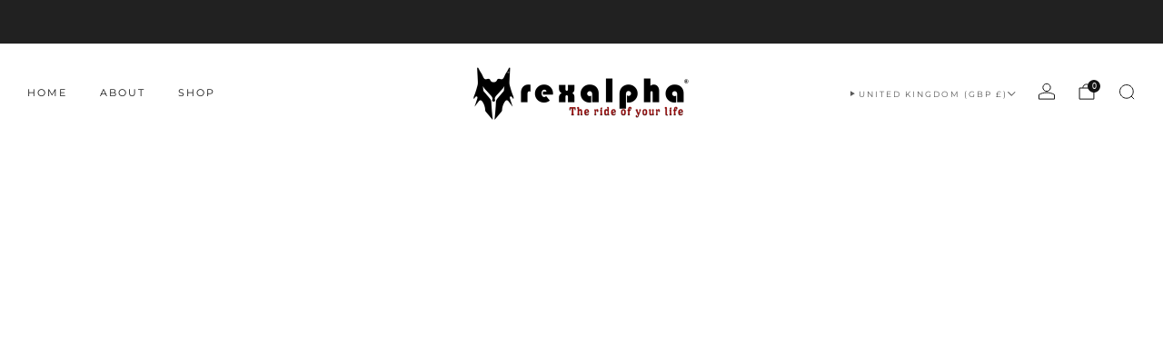

--- FILE ---
content_type: text/html; charset=utf-8
request_url: https://rexalpha.co.uk/collections/inventory
body_size: 63990
content:

<!doctype html>
<html class="no-js" lang="en">
  <head><!--Content in content_for_header -->
<!--LayoutHub-Embed--><link rel="stylesheet" href="https://fonts.googleapis.com/css?family=Poppins:100,200,300,400,500,600,700,800,900" /><link rel="stylesheet" type="text/css" href="[data-uri]" media="all">
<!--LH--><!--/LayoutHub-Embed--><meta charset="utf-8">
    <meta http-equiv="X-UA-Compatible" content="IE=edge,chrome=1">
    <meta name="viewport" content="width=device-width, initial-scale=1.0, height=device-height, minimum-scale=1.0">
    <meta name="theme-color" content="#212121">

    <!-- Network optimisations -->
<link rel="preconnect" href="//cdn.shopify.com" crossorigin>
<link rel="preconnect" href="//fonts.shopifycdn.com" crossorigin>

<link rel="preload" as="style" href="//rexalpha.co.uk/cdn/shop/t/19/assets/base.css?v=131160682941619596461763651397">

<link rel="preload" href="//rexalpha.co.uk/cdn/fonts/montserrat/montserrat_n4.81949fa0ac9fd2021e16436151e8eaa539321637.woff2" as="font" type="font/woff2" crossorigin>
<link rel="preload" href="//rexalpha.co.uk/cdn/fonts/montserrat/montserrat_n4.81949fa0ac9fd2021e16436151e8eaa539321637.woff2" as="font" type="font/woff2" crossorigin>

<link rel="canonical" href="https://rexalpha.co.uk/collections/inventory">
      <link rel="shortcut icon" href="//rexalpha.co.uk/cdn/shop/files/red_favicon_4c7d5feb-75df-473f-a720-79bb9e5b8bd9.png?crop=center&height=32&v=1642011690&width=32" type="image/png">
    

    <!-- Title and description ================================================== -->
    <title>Inventory
&ndash; rexalpha</title><meta name="description" content="Order before 1pm (GMT) for guaranteed same day dispatch on all inventory items"><!-- /snippets/social-meta-tags.liquid -->

<meta property="og:site_name" content="rexalpha">
<meta property="og:url" content="https://rexalpha.co.uk/collections/inventory">
<meta property="og:title" content="Inventory">
<meta property="og:type" content="website">
<meta property="og:description" content="Order before 1pm (GMT) for guaranteed same day dispatch on all inventory items"><meta property="og:image" content="http://rexalpha.co.uk/cdn/shop/files/black_banner_logo_white_troyl_3dd03e4a-e12a-47c6-aab0-40ac942421e1.png?v=1732863718">
  <meta property="og:image:secure_url" content="https://rexalpha.co.uk/cdn/shop/files/black_banner_logo_white_troyl_3dd03e4a-e12a-47c6-aab0-40ac942421e1.png?v=1732863718">
  <meta property="og:image:width" content="2555">
  <meta property="og:image:height" content="639"><meta name="twitter:site" content="@RexalphaUK"><meta name="twitter:card" content="summary_large_image">
<meta name="twitter:title" content="Inventory">
<meta name="twitter:description" content="Order before 1pm (GMT) for guaranteed same day dispatch on all inventory items">

<!-- JS before CSSOM =================================================== -->
    <script async crossorigin fetchpriority="high" src="/cdn/shopifycloud/importmap-polyfill/es-modules-shim.2.4.0.js"></script>
<script type="text/javascript">
      theme = {};
      theme.t = {};

      theme.cart = {};
      theme.money_format = '£{{amount}}';
      theme.money_with_currency_format = '£{{amount}} GBP';
      theme.money_product_price_format = '£{{amount}}';
      theme.money_total_price_format = '£{{amount}}';
      theme.localize = (string, value = '') => {
        switch (string) {
          case 'ADD_TO_CART':
            return 'Add to cart';
          case 'PRE_ORDER':
            return 'Pre-order';
          case 'CART_ITEM_PLURAL':
            return 'items';
          case 'CART_ITEM_SINGULAR':
            return 'item';
          case 'DISCOUNT_CURRENCY':
            return 'Save [discount]'.replace(
              '[discount]',
              value,
            );
          case 'DISCOUNT_PERCENTAGE':
            return 'Save [discount]%'.replace(
              '[discount]',
              value,
            );
          case 'DISCOUNT_TEXT':
            return 'On Sale';
          case 'ERROR_PRODUCTS':
            return 'Could not load products';
          case 'FROM_PRICE':
            return 'from';
          case 'GIFT_CARD_RECIPIENT_EMAIL':
            return 'Email';
          case 'GIFT_CARD_RECIPIENT_NAME':
            return 'Name';
          case 'GIFT_CARD_RECIPIENT_MESSAGE':
            return 'Message';
          case 'QTY_NOTICE_IN_STOCK':
            return 'In stock';
          case 'QTY_NOTICE_CONTINUE_SELLING':
            return 'In stock';
          case 'QTY_NOTICE_LOW_STOCK':
            return 'Low stock';
          case 'QTY_NOTICE_NUMBER_IN_STOCK_HTML':
            return '<span>[qty]</span> in stock'.replace(
              '[qty]',
              value,
            );
          case 'QTY_NOTICE_NUMBER_LOW_STOCK_HTML':
            return 'Only <span>[qty]</span> in stock'.replace(
              '[qty]',
              value,
            );
          case 'QTY_NOTICE_SOLD_OUT':
            return 'Out of stock';
          case 'REGULAR_PRICE':
            return 'Regular price';
          case 'SALE_PRICE':
            return 'Sale price';
          case 'SKU':
            return 'SKU';
          case 'SOLD_OUT':
            return 'Sold out';
          case 'UNAVAILABLE':
            return 'Unavailable';
          case 'UNIT_PRICE_LABEL':
            return 'Unit price';
          case 'UNIT_PRICE_SEPARATOR':
            return 'per';
          default:
            return '';
        }
      };
    </script>
    <script type="text/javascript">
      document.documentElement.classList.replace('no-js', 'js');
      if (window.matchMedia('(pointer: coarse)').matches) {
        document.documentElement.classList.add('touchevents');
      } else {
        document.documentElement.classList.add('no-touchevents');
      }
    </script>

    <!-- CSS ================================================== -->
    
<style data-shopify>
  :root {
    --color--brand: #212121;
    --color--brand-dark: #141414;
    --color--brand-light: #2e2e2e;

    --color--accent: #ffde64;
    --color--accent-dark: #ffd94b;

    --color--link: #6e6e6e;
    --color--link-dark: #000000;

    --color--text: #212121;
    --color--text-rgb: 33, 33, 33;
    --color--text-light: rgba(33, 33, 33, 0.7);
    --color--text-lighter: rgba(33, 33, 33, 0.55);
    --color--text-lightest: rgba(33, 33, 33, 0.2);
    --color--text-bg: rgba(33, 33, 33, 0.06);

    --color--headings: #212121;
    --color--alt-text: #666666;
    --color--btn: #ffffff;

    --color--product-bg: rgba(0,0,0,0);
    --color--product-sale: #c00000;

    --color--low-stock: #C00000;
    --color--in-stock: #4A9F53;

    --color--title-border: #48c0da;

    --color--drawer-bg: #ffffff;

    --color--bg: #FFFFFF;
    --color--bg-rgb: 255, 255, 255;
    --color--bg-alpha: rgba(255, 255, 255, 0.8);
    --color--bg-light: #ffffff;
    --color--bg-dark: #f2f2f2;

    --color--drop-shadow: rgba(0, 0, 0, 0.08);

    --color--label-brand: #212121;
    --color--label-sold_out: #f2f2f2;
    --color--label-discount: #c00000;
    --color--label-new: #f2f2f2;
    --color--label-pre-order: #bbfcbb;
    --color--label-custom1: #f2f2f2;
    --color--label-custom2: #f2f2f2;

    --color--text-label-brand: #FFFFFF;
    --color--text-label-sold_out: #212121;
    --color--text-label-discount: #FFFFFF;
    --color--text-label-new: #212121;
    --color--text-label-pre-order: #212121;
    --color--text-label-custom_one: #212121;
    --color--text-label-custom_two: #212121;

    --font--size-base: 14.0;
    --font--line-base: 30;

    --font--size-h1: 30;
    --font--size-h2: 24;
    --font--size-h3: 20;
    --font--size-h4: 18;
    --font--size-h5: 16;
    --font--size-h6: 15;

    --font--size-grid: 14;
    --font--size-nav: 11;
    --font--size-mobile-nav: 14;
    --font--size-mega-menu: 11;
    --font--size-product-form-headings: 15;

    --font--body: Montserrat, sans-serif;
    --font--body-style: normal;
    --font--body-weight: 400;

    --font--title: Montserrat, sans-serif;
    --font--title-weight: 400;
    --font--title-style: normal;
    --font--title-space: 2px;
    --font--title-transform: uppercase;
    --font--title-border: 1;
    --font--title-border-size: 3px;

    --font--button: Montserrat, sans-serif;
    --font--button-weight: 400;
    --font--button-style: normal;

    --font--button-space: 2px;
    --font--button-transform: uppercase;
    --font--button-size: 14;
    --font--button-mobile-size: 13;

    --font--label: Montserrat, sans-serif;
    --font--label-weight: 400;
    --font--label-style: normal;

    --font--label-space: 1px;
    --font--label-transform: uppercase;
    --font--label-size: 11;
    --font--label-mobile-size: 12px;

    --font--nav-spacing: 36px;

    --radius-button: 25px;
    --radius-small-button: 25px;
    --radius-variant-button: 8;
    --radius-form: 9px;
    --radius-label: 8px;
    --radius-popup: 8px;
    --radius-container: 8px;
    --radius-media: 0;
    --radius-menu: 7px;
  }
</style>

    <style>@font-face {
  font-family: Montserrat;
  font-weight: 400;
  font-style: normal;
  font-display: swap;
  src: url("//rexalpha.co.uk/cdn/fonts/montserrat/montserrat_n4.81949fa0ac9fd2021e16436151e8eaa539321637.woff2") format("woff2"),
       url("//rexalpha.co.uk/cdn/fonts/montserrat/montserrat_n4.a6c632ca7b62da89c3594789ba828388aac693fe.woff") format("woff");
}

  @font-face {
  font-family: Montserrat;
  font-weight: 400;
  font-style: normal;
  font-display: swap;
  src: url("//rexalpha.co.uk/cdn/fonts/montserrat/montserrat_n4.81949fa0ac9fd2021e16436151e8eaa539321637.woff2") format("woff2"),
       url("//rexalpha.co.uk/cdn/fonts/montserrat/montserrat_n4.a6c632ca7b62da89c3594789ba828388aac693fe.woff") format("woff");
}

@font-face {
  font-family: Montserrat;
  font-weight: 700;
  font-style: normal;
  font-display: swap;
  src: url("//rexalpha.co.uk/cdn/fonts/montserrat/montserrat_n7.3c434e22befd5c18a6b4afadb1e3d77c128c7939.woff2") format("woff2"),
       url("//rexalpha.co.uk/cdn/fonts/montserrat/montserrat_n7.5d9fa6e2cae713c8fb539a9876489d86207fe957.woff") format("woff");
}

@font-face {
  font-family: Montserrat;
  font-weight: 400;
  font-style: italic;
  font-display: swap;
  src: url("//rexalpha.co.uk/cdn/fonts/montserrat/montserrat_i4.5a4ea298b4789e064f62a29aafc18d41f09ae59b.woff2") format("woff2"),
       url("//rexalpha.co.uk/cdn/fonts/montserrat/montserrat_i4.072b5869c5e0ed5b9d2021e4c2af132e16681ad2.woff") format("woff");
}

@font-face {
  font-family: Montserrat;
  font-weight: 700;
  font-style: italic;
  font-display: swap;
  src: url("//rexalpha.co.uk/cdn/fonts/montserrat/montserrat_i7.a0d4a463df4f146567d871890ffb3c80408e7732.woff2") format("woff2"),
       url("//rexalpha.co.uk/cdn/fonts/montserrat/montserrat_i7.f6ec9f2a0681acc6f8152c40921d2a4d2e1a2c78.woff") format("woff");
}

</style>

<link href="//rexalpha.co.uk/cdn/shop/t/19/assets/base.css?v=131160682941619596461763651397" rel="stylesheet" type="text/css" media="all" />
<link rel="stylesheet" href="//rexalpha.co.uk/cdn/shop/t/19/assets/global.css?v=122749812219089896061763651418" media="print" onload="this.media='all'">
<noscript>
  <link href="//rexalpha.co.uk/cdn/shop/t/19/assets/global.css?v=122749812219089896061763651418" rel="stylesheet" type="text/css" media="all" />
</noscript>



    <!-- JS after CSSOM=================================================== -->
    <script src="//rexalpha.co.uk/cdn/shop/t/19/assets/es-module-shims.lib.js?v=86278180103148927641763651416" async></script>
    <script src="//rexalpha.co.uk/cdn/shop/t/19/assets/form-request-submit-polyfill.lib.js?v=58675927338542652621763651417" async></script>
    <script type="importmap">
      {
        "imports": {
          "a11y-dialog": "//rexalpha.co.uk/cdn/shop/t/19/assets/a11y-dialog.lib.js?v=104253362646731580201763651394",
          "animations": "//rexalpha.co.uk/cdn/shop/t/19/assets/animations.js?v=108386889977020216841763651396",
          "cart-components": "//rexalpha.co.uk/cdn/shop/t/19/assets/cart-components.js?v=111286232996226158641763651397",
          "cart-plugins": "//rexalpha.co.uk/cdn/shop/t/19/assets/cart-plugins.js?v=111706759828718451181763651398",
          "cart-store": "//rexalpha.co.uk/cdn/shop/t/19/assets/cart-store.js?v=118117448832980791111763651399",
          "deferred-media": "//rexalpha.co.uk/cdn/shop/t/19/assets/deferred-media.js?v=78538159948894601851763651410",
          "details-disclosure": "//rexalpha.co.uk/cdn/shop/t/19/assets/details-disclosure.js?v=38950630888206911021763651414",
          "dotlottie": "//rexalpha.co.uk/cdn/shop/t/19/assets/dotlottie.lib.js?v=154950466484778585161763651414",
          "googlemaps-js-api-loader": "//rexalpha.co.uk/cdn/shop/t/19/assets/googlemaps-js-api-loader.lib.js?v=103621046827594995431763651419",
          "immer": "//rexalpha.co.uk/cdn/shop/t/19/assets/immer.lib.js?v=169763567668630566711763651421",
          "items-scroll": "//rexalpha.co.uk/cdn/shop/t/19/assets/items-scroll.js?v=89250833591104993371763651422",
          "js-cookie": "//rexalpha.co.uk/cdn/shop/t/19/assets/js-cookie.lib.js?v=3581927202830304741763651423",
          "map-settings": "//rexalpha.co.uk/cdn/shop/t/19/assets/map-settings.js?v=104006310661936446291763651424",
          "modal-dialog": "//rexalpha.co.uk/cdn/shop/t/19/assets/modal-dialog.js?v=20747059355321374381763651426",
          "motion": "//rexalpha.co.uk/cdn/shop/t/19/assets/motion.lib.js?v=110055894879790098521763651426",
          "photoswipe": "//rexalpha.co.uk/cdn/shop/t/19/assets/photoswipe.lib.js?v=36920987670241145981763651427",
          "photoswipe-lightbox": "//rexalpha.co.uk/cdn/shop/t/19/assets/photoswipe-lightbox.lib.js?v=83729992335105174081763651427",
          "popup-dialog": "//rexalpha.co.uk/cdn/shop/t/19/assets/popup-dialog.js?v=74576567256221747071763651429",
          "scrollyfills": "//rexalpha.co.uk/cdn/shop/t/19/assets/scrollyfills.lib.js?v=21481897461248666781763651437",
          "store-data": "//rexalpha.co.uk/cdn/shop/t/19/assets/store-data.js?v=66536779969137326091763651467",
          "swatch-colors": "//rexalpha.co.uk/cdn/shop/t/19/assets/swatch-colors.js?v=96462366076270370621763651467",
          "swiper": "//rexalpha.co.uk/cdn/shop/t/19/assets/swiper.lib.js?v=100231126976640480081763651451",
          "utils": "//rexalpha.co.uk/cdn/shop/t/19/assets/utils.lib.js?v=83618938464516255631763651452",
          "vlite": "//rexalpha.co.uk/cdn/shop/t/19/assets/vlite.lib.js?v=9079485355984040521763651454",
          "zustand": "//rexalpha.co.uk/cdn/shop/t/19/assets/zustand.lib.js?v=77427273780522837891763651454"
        }
      }
    </script>
    <link rel="modulepreload" href="//rexalpha.co.uk/cdn/shop/t/19/assets/utils.lib.js?v=83618938464516255631763651452"><link rel="modulepreload" href="//rexalpha.co.uk/cdn/shop/t/19/assets/motion.lib.js?v=110055894879790098521763651426">
      <link rel="modulepreload" href="//rexalpha.co.uk/cdn/shop/t/19/assets/store-data.js?v=66536779969137326091763651467"><script src="//rexalpha.co.uk/cdn/shop/t/19/assets/global.js?v=126595367198272446441763651419" defer="defer"></script>
    <script src="//rexalpha.co.uk/cdn/shop/t/19/assets/image-skeleton.js?v=106077744303847085641763651421" type="module"></script>
    <script src="//rexalpha.co.uk/cdn/shop/t/19/assets/animations.js?v=108386889977020216841763651396" type="module"></script>
    <script src="//rexalpha.co.uk/cdn/shop/t/19/assets/cart-store.js?v=118117448832980791111763651399" type="module"></script>
    <script src="//rexalpha.co.uk/cdn/shop/t/19/assets/popup-dialog.js?v=74576567256221747071763651429" type="module"></script>
    <script src="//rexalpha.co.uk/cdn/shop/t/19/assets/modal-dialog.js?v=20747059355321374381763651426" type="module"></script>
    <script src="//rexalpha.co.uk/cdn/shop/t/19/assets/media-carousel.js?v=153289103370107322111763651425" type="module"></script>
    <script src="//rexalpha.co.uk/cdn/shop/t/19/assets/quantity-input.js?v=86321781025278613171763651434" type="module"></script>
    <script src="//rexalpha.co.uk/cdn/shop/t/19/assets/staged-action.js?v=57498715711744870231763651449" type="module"></script>
    <script src="//rexalpha.co.uk/cdn/shop/t/19/assets/dynamic-button.js?v=124943469890868650071763651415" type="module"></script>
    <script src="//rexalpha.co.uk/cdn/shop/t/19/assets/product-form.js?v=37779107406454908591763651432" type="module"></script>
    <script src="//rexalpha.co.uk/cdn/shop/t/19/assets/cart-link.js?v=23110473682800828071763651398" type="module"></script>
    <script src="//rexalpha.co.uk/cdn/shop/t/19/assets/cart-components.js?v=111286232996226158641763651397" type="module"></script>
    <script src="//rexalpha.co.uk/cdn/shop/t/19/assets/deferred-media.js?v=78538159948894601851763651410" type="module"></script>
    <script src="//rexalpha.co.uk/cdn/shop/t/19/assets/header-container.js?v=88943774214020763511763651419" type="module"></script><script src="//rexalpha.co.uk/cdn/shop/t/19/assets/cart-free-shipping-bar.js?v=13371988690262255181763651397" type="module"></script><script src="//rexalpha.co.uk/cdn/shop/t/19/assets/product-cards.js?v=119360092779845819441763651431" type="module"></script>
    <script src="//rexalpha.co.uk/cdn/shop/t/19/assets/quick-shop.js?v=174040088853230364511763651434" type="module"></script>

    <script src="//rexalpha.co.uk/cdn/shop/t/19/assets/custom.js?v=101612360477050417211763651409" defer="defer"></script><script src="//rexalpha.co.uk/cdn/shop/t/19/assets/details-disclosure.js?v=38950630888206911021763651414" type="module"></script>
    <script src="//rexalpha.co.uk/cdn/shop/t/19/assets/header-details-disclosure.js?v=136202714933820536781763651420" type="module"></script>
    <script src="//rexalpha.co.uk/cdn/shop/t/19/assets/nested-menu.js?v=53243661712293410791763651427" type="module"></script>
    <script src="//rexalpha.co.uk/cdn/shop/t/19/assets/drawer-menu.js?v=112278693327509456951763651414" type="module"></script>

    <script src="//rexalpha.co.uk/cdn/shop/t/19/assets/product-card-spinner.js?v=25774890984037457101763651431" type="module"></script>
    <script src="//rexalpha.co.uk/cdn/shop/t/19/assets/product-card-swatches.js?v=29588182373378967521763651431" type="module"></script><script src="//rexalpha.co.uk/cdn/shop/t/19/assets/recent-searches.js?v=67153266499646866251763651435" type="module"></script>

    

    <!-- Header hook for plugins ================================================== -->
    <script>window.performance && window.performance.mark && window.performance.mark('shopify.content_for_header.start');</script><meta name="google-site-verification" content="SQEjJWcPLPAn8hdMaid_2Nxznjox6lf7Kk-C4XyS_GI">
<meta id="shopify-digital-wallet" name="shopify-digital-wallet" content="/30612390020/digital_wallets/dialog">
<meta name="shopify-checkout-api-token" content="95411cb0b6e5b70e244817519ecf50c0">
<meta id="in-context-paypal-metadata" data-shop-id="30612390020" data-venmo-supported="false" data-environment="production" data-locale="en_US" data-paypal-v4="true" data-currency="GBP">
<link rel="alternate" type="application/atom+xml" title="Feed" href="/collections/inventory.atom" />
<link rel="alternate" type="application/json+oembed" href="https://rexalpha.co.uk/collections/inventory.oembed">
<script async="async" src="/checkouts/internal/preloads.js?locale=en-GB"></script>
<link rel="preconnect" href="https://shop.app" crossorigin="anonymous">
<script async="async" src="https://shop.app/checkouts/internal/preloads.js?locale=en-GB&shop_id=30612390020" crossorigin="anonymous"></script>
<script id="apple-pay-shop-capabilities" type="application/json">{"shopId":30612390020,"countryCode":"GB","currencyCode":"GBP","merchantCapabilities":["supports3DS"],"merchantId":"gid:\/\/shopify\/Shop\/30612390020","merchantName":"rexalpha","requiredBillingContactFields":["postalAddress","email","phone"],"requiredShippingContactFields":["postalAddress","email","phone"],"shippingType":"shipping","supportedNetworks":["visa","maestro","masterCard","amex","discover","elo"],"total":{"type":"pending","label":"rexalpha","amount":"1.00"},"shopifyPaymentsEnabled":true,"supportsSubscriptions":true}</script>
<script id="shopify-features" type="application/json">{"accessToken":"95411cb0b6e5b70e244817519ecf50c0","betas":["rich-media-storefront-analytics"],"domain":"rexalpha.co.uk","predictiveSearch":true,"shopId":30612390020,"locale":"en"}</script>
<script>var Shopify = Shopify || {};
Shopify.shop = "rexalpha.myshopify.com";
Shopify.locale = "en";
Shopify.currency = {"active":"GBP","rate":"1.0"};
Shopify.country = "GB";
Shopify.theme = {"name":"Updated copy of Copy of Updated Venue - updated...","id":149746122920,"schema_name":"Venue","schema_version":"18.0.1","theme_store_id":836,"role":"main"};
Shopify.theme.handle = "null";
Shopify.theme.style = {"id":null,"handle":null};
Shopify.cdnHost = "rexalpha.co.uk/cdn";
Shopify.routes = Shopify.routes || {};
Shopify.routes.root = "/";</script>
<script type="module">!function(o){(o.Shopify=o.Shopify||{}).modules=!0}(window);</script>
<script>!function(o){function n(){var o=[];function n(){o.push(Array.prototype.slice.apply(arguments))}return n.q=o,n}var t=o.Shopify=o.Shopify||{};t.loadFeatures=n(),t.autoloadFeatures=n()}(window);</script>
<script>
  window.ShopifyPay = window.ShopifyPay || {};
  window.ShopifyPay.apiHost = "shop.app\/pay";
  window.ShopifyPay.redirectState = null;
</script>
<script id="shop-js-analytics" type="application/json">{"pageType":"collection"}</script>
<script defer="defer" async type="module" src="//rexalpha.co.uk/cdn/shopifycloud/shop-js/modules/v2/client.init-shop-cart-sync_C5BV16lS.en.esm.js"></script>
<script defer="defer" async type="module" src="//rexalpha.co.uk/cdn/shopifycloud/shop-js/modules/v2/chunk.common_CygWptCX.esm.js"></script>
<script type="module">
  await import("//rexalpha.co.uk/cdn/shopifycloud/shop-js/modules/v2/client.init-shop-cart-sync_C5BV16lS.en.esm.js");
await import("//rexalpha.co.uk/cdn/shopifycloud/shop-js/modules/v2/chunk.common_CygWptCX.esm.js");

  window.Shopify.SignInWithShop?.initShopCartSync?.({"fedCMEnabled":true,"windoidEnabled":true});

</script>
<script>
  window.Shopify = window.Shopify || {};
  if (!window.Shopify.featureAssets) window.Shopify.featureAssets = {};
  window.Shopify.featureAssets['shop-js'] = {"shop-cart-sync":["modules/v2/client.shop-cart-sync_ZFArdW7E.en.esm.js","modules/v2/chunk.common_CygWptCX.esm.js"],"init-fed-cm":["modules/v2/client.init-fed-cm_CmiC4vf6.en.esm.js","modules/v2/chunk.common_CygWptCX.esm.js"],"shop-button":["modules/v2/client.shop-button_tlx5R9nI.en.esm.js","modules/v2/chunk.common_CygWptCX.esm.js"],"shop-cash-offers":["modules/v2/client.shop-cash-offers_DOA2yAJr.en.esm.js","modules/v2/chunk.common_CygWptCX.esm.js","modules/v2/chunk.modal_D71HUcav.esm.js"],"init-windoid":["modules/v2/client.init-windoid_sURxWdc1.en.esm.js","modules/v2/chunk.common_CygWptCX.esm.js"],"shop-toast-manager":["modules/v2/client.shop-toast-manager_ClPi3nE9.en.esm.js","modules/v2/chunk.common_CygWptCX.esm.js"],"init-shop-email-lookup-coordinator":["modules/v2/client.init-shop-email-lookup-coordinator_B8hsDcYM.en.esm.js","modules/v2/chunk.common_CygWptCX.esm.js"],"init-shop-cart-sync":["modules/v2/client.init-shop-cart-sync_C5BV16lS.en.esm.js","modules/v2/chunk.common_CygWptCX.esm.js"],"avatar":["modules/v2/client.avatar_BTnouDA3.en.esm.js"],"pay-button":["modules/v2/client.pay-button_FdsNuTd3.en.esm.js","modules/v2/chunk.common_CygWptCX.esm.js"],"init-customer-accounts":["modules/v2/client.init-customer-accounts_DxDtT_ad.en.esm.js","modules/v2/client.shop-login-button_C5VAVYt1.en.esm.js","modules/v2/chunk.common_CygWptCX.esm.js","modules/v2/chunk.modal_D71HUcav.esm.js"],"init-shop-for-new-customer-accounts":["modules/v2/client.init-shop-for-new-customer-accounts_ChsxoAhi.en.esm.js","modules/v2/client.shop-login-button_C5VAVYt1.en.esm.js","modules/v2/chunk.common_CygWptCX.esm.js","modules/v2/chunk.modal_D71HUcav.esm.js"],"shop-login-button":["modules/v2/client.shop-login-button_C5VAVYt1.en.esm.js","modules/v2/chunk.common_CygWptCX.esm.js","modules/v2/chunk.modal_D71HUcav.esm.js"],"init-customer-accounts-sign-up":["modules/v2/client.init-customer-accounts-sign-up_CPSyQ0Tj.en.esm.js","modules/v2/client.shop-login-button_C5VAVYt1.en.esm.js","modules/v2/chunk.common_CygWptCX.esm.js","modules/v2/chunk.modal_D71HUcav.esm.js"],"shop-follow-button":["modules/v2/client.shop-follow-button_Cva4Ekp9.en.esm.js","modules/v2/chunk.common_CygWptCX.esm.js","modules/v2/chunk.modal_D71HUcav.esm.js"],"checkout-modal":["modules/v2/client.checkout-modal_BPM8l0SH.en.esm.js","modules/v2/chunk.common_CygWptCX.esm.js","modules/v2/chunk.modal_D71HUcav.esm.js"],"lead-capture":["modules/v2/client.lead-capture_Bi8yE_yS.en.esm.js","modules/v2/chunk.common_CygWptCX.esm.js","modules/v2/chunk.modal_D71HUcav.esm.js"],"shop-login":["modules/v2/client.shop-login_D6lNrXab.en.esm.js","modules/v2/chunk.common_CygWptCX.esm.js","modules/v2/chunk.modal_D71HUcav.esm.js"],"payment-terms":["modules/v2/client.payment-terms_CZxnsJam.en.esm.js","modules/v2/chunk.common_CygWptCX.esm.js","modules/v2/chunk.modal_D71HUcav.esm.js"]};
</script>
<script>(function() {
  var isLoaded = false;
  function asyncLoad() {
    if (isLoaded) return;
    isLoaded = true;
    var urls = ["https:\/\/app.layouthub.com\/shopify\/layouthub.js?shop=rexalpha.myshopify.com","https:\/\/www.paypal.com\/tagmanager\/pptm.js?id=8458b30e-fe14-4d50-87f6-93488c0e4442\u0026shop=rexalpha.myshopify.com","https:\/\/intsh.peerboard.com\/storefront.js?shop=rexalpha.myshopify.com","https:\/\/www.inkthreadable.co.uk\/svg-editor\/shopify.js?shop=rexalpha.myshopify.com","\/\/cdn.shopify.com\/proxy\/212e83be82fbf5ddf4731a51dd4bdc83274a35cbf134cda24cfe93341a7c6492\/static.cdn.printful.com\/static\/js\/external\/shopify-product-customizer.js?v=0.28\u0026shop=rexalpha.myshopify.com\u0026sp-cache-control=cHVibGljLCBtYXgtYWdlPTkwMA"];
    for (var i = 0; i < urls.length; i++) {
      var s = document.createElement('script');
      s.type = 'text/javascript';
      s.async = true;
      s.src = urls[i];
      var x = document.getElementsByTagName('script')[0];
      x.parentNode.insertBefore(s, x);
    }
  };
  if(window.attachEvent) {
    window.attachEvent('onload', asyncLoad);
  } else {
    window.addEventListener('load', asyncLoad, false);
  }
})();</script>
<script id="__st">var __st={"a":30612390020,"offset":0,"reqid":"88115c0a-f063-4a7b-b80f-6d6647d29e3b-1768624342","pageurl":"rexalpha.co.uk\/collections\/inventory","u":"a4b471401d31","p":"collection","rtyp":"collection","rid":240519807144};</script>
<script>window.ShopifyPaypalV4VisibilityTracking = true;</script>
<script id="captcha-bootstrap">!function(){'use strict';const t='contact',e='account',n='new_comment',o=[[t,t],['blogs',n],['comments',n],[t,'customer']],c=[[e,'customer_login'],[e,'guest_login'],[e,'recover_customer_password'],[e,'create_customer']],r=t=>t.map((([t,e])=>`form[action*='/${t}']:not([data-nocaptcha='true']) input[name='form_type'][value='${e}']`)).join(','),a=t=>()=>t?[...document.querySelectorAll(t)].map((t=>t.form)):[];function s(){const t=[...o],e=r(t);return a(e)}const i='password',u='form_key',d=['recaptcha-v3-token','g-recaptcha-response','h-captcha-response',i],f=()=>{try{return window.sessionStorage}catch{return}},m='__shopify_v',_=t=>t.elements[u];function p(t,e,n=!1){try{const o=window.sessionStorage,c=JSON.parse(o.getItem(e)),{data:r}=function(t){const{data:e,action:n}=t;return t[m]||n?{data:e,action:n}:{data:t,action:n}}(c);for(const[e,n]of Object.entries(r))t.elements[e]&&(t.elements[e].value=n);n&&o.removeItem(e)}catch(o){console.error('form repopulation failed',{error:o})}}const l='form_type',E='cptcha';function T(t){t.dataset[E]=!0}const w=window,h=w.document,L='Shopify',v='ce_forms',y='captcha';let A=!1;((t,e)=>{const n=(g='f06e6c50-85a8-45c8-87d0-21a2b65856fe',I='https://cdn.shopify.com/shopifycloud/storefront-forms-hcaptcha/ce_storefront_forms_captcha_hcaptcha.v1.5.2.iife.js',D={infoText:'Protected by hCaptcha',privacyText:'Privacy',termsText:'Terms'},(t,e,n)=>{const o=w[L][v],c=o.bindForm;if(c)return c(t,g,e,D).then(n);var r;o.q.push([[t,g,e,D],n]),r=I,A||(h.body.append(Object.assign(h.createElement('script'),{id:'captcha-provider',async:!0,src:r})),A=!0)});var g,I,D;w[L]=w[L]||{},w[L][v]=w[L][v]||{},w[L][v].q=[],w[L][y]=w[L][y]||{},w[L][y].protect=function(t,e){n(t,void 0,e),T(t)},Object.freeze(w[L][y]),function(t,e,n,w,h,L){const[v,y,A,g]=function(t,e,n){const i=e?o:[],u=t?c:[],d=[...i,...u],f=r(d),m=r(i),_=r(d.filter((([t,e])=>n.includes(e))));return[a(f),a(m),a(_),s()]}(w,h,L),I=t=>{const e=t.target;return e instanceof HTMLFormElement?e:e&&e.form},D=t=>v().includes(t);t.addEventListener('submit',(t=>{const e=I(t);if(!e)return;const n=D(e)&&!e.dataset.hcaptchaBound&&!e.dataset.recaptchaBound,o=_(e),c=g().includes(e)&&(!o||!o.value);(n||c)&&t.preventDefault(),c&&!n&&(function(t){try{if(!f())return;!function(t){const e=f();if(!e)return;const n=_(t);if(!n)return;const o=n.value;o&&e.removeItem(o)}(t);const e=Array.from(Array(32),(()=>Math.random().toString(36)[2])).join('');!function(t,e){_(t)||t.append(Object.assign(document.createElement('input'),{type:'hidden',name:u})),t.elements[u].value=e}(t,e),function(t,e){const n=f();if(!n)return;const o=[...t.querySelectorAll(`input[type='${i}']`)].map((({name:t})=>t)),c=[...d,...o],r={};for(const[a,s]of new FormData(t).entries())c.includes(a)||(r[a]=s);n.setItem(e,JSON.stringify({[m]:1,action:t.action,data:r}))}(t,e)}catch(e){console.error('failed to persist form',e)}}(e),e.submit())}));const S=(t,e)=>{t&&!t.dataset[E]&&(n(t,e.some((e=>e===t))),T(t))};for(const o of['focusin','change'])t.addEventListener(o,(t=>{const e=I(t);D(e)&&S(e,y())}));const B=e.get('form_key'),M=e.get(l),P=B&&M;t.addEventListener('DOMContentLoaded',(()=>{const t=y();if(P)for(const e of t)e.elements[l].value===M&&p(e,B);[...new Set([...A(),...v().filter((t=>'true'===t.dataset.shopifyCaptcha))])].forEach((e=>S(e,t)))}))}(h,new URLSearchParams(w.location.search),n,t,e,['guest_login'])})(!0,!0)}();</script>
<script integrity="sha256-4kQ18oKyAcykRKYeNunJcIwy7WH5gtpwJnB7kiuLZ1E=" data-source-attribution="shopify.loadfeatures" defer="defer" src="//rexalpha.co.uk/cdn/shopifycloud/storefront/assets/storefront/load_feature-a0a9edcb.js" crossorigin="anonymous"></script>
<script crossorigin="anonymous" defer="defer" src="//rexalpha.co.uk/cdn/shopifycloud/storefront/assets/shopify_pay/storefront-65b4c6d7.js?v=20250812"></script>
<script data-source-attribution="shopify.dynamic_checkout.dynamic.init">var Shopify=Shopify||{};Shopify.PaymentButton=Shopify.PaymentButton||{isStorefrontPortableWallets:!0,init:function(){window.Shopify.PaymentButton.init=function(){};var t=document.createElement("script");t.src="https://rexalpha.co.uk/cdn/shopifycloud/portable-wallets/latest/portable-wallets.en.js",t.type="module",document.head.appendChild(t)}};
</script>
<script data-source-attribution="shopify.dynamic_checkout.buyer_consent">
  function portableWalletsHideBuyerConsent(e){var t=document.getElementById("shopify-buyer-consent"),n=document.getElementById("shopify-subscription-policy-button");t&&n&&(t.classList.add("hidden"),t.setAttribute("aria-hidden","true"),n.removeEventListener("click",e))}function portableWalletsShowBuyerConsent(e){var t=document.getElementById("shopify-buyer-consent"),n=document.getElementById("shopify-subscription-policy-button");t&&n&&(t.classList.remove("hidden"),t.removeAttribute("aria-hidden"),n.addEventListener("click",e))}window.Shopify?.PaymentButton&&(window.Shopify.PaymentButton.hideBuyerConsent=portableWalletsHideBuyerConsent,window.Shopify.PaymentButton.showBuyerConsent=portableWalletsShowBuyerConsent);
</script>
<script data-source-attribution="shopify.dynamic_checkout.cart.bootstrap">document.addEventListener("DOMContentLoaded",(function(){function t(){return document.querySelector("shopify-accelerated-checkout-cart, shopify-accelerated-checkout")}if(t())Shopify.PaymentButton.init();else{new MutationObserver((function(e,n){t()&&(Shopify.PaymentButton.init(),n.disconnect())})).observe(document.body,{childList:!0,subtree:!0})}}));
</script>
<script id='scb4127' type='text/javascript' async='' src='https://rexalpha.co.uk/cdn/shopifycloud/privacy-banner/storefront-banner.js'></script><link id="shopify-accelerated-checkout-styles" rel="stylesheet" media="screen" href="https://rexalpha.co.uk/cdn/shopifycloud/portable-wallets/latest/accelerated-checkout-backwards-compat.css" crossorigin="anonymous">
<style id="shopify-accelerated-checkout-cart">
        #shopify-buyer-consent {
  margin-top: 1em;
  display: inline-block;
  width: 100%;
}

#shopify-buyer-consent.hidden {
  display: none;
}

#shopify-subscription-policy-button {
  background: none;
  border: none;
  padding: 0;
  text-decoration: underline;
  font-size: inherit;
  cursor: pointer;
}

#shopify-subscription-policy-button::before {
  box-shadow: none;
}

      </style>

<script>window.performance && window.performance.mark && window.performance.mark('shopify.content_for_header.end');</script>
  <!-- BEGIN app block: shopify://apps/judge-me-reviews/blocks/judgeme_core/61ccd3b1-a9f2-4160-9fe9-4fec8413e5d8 --><!-- Start of Judge.me Core -->






<link rel="dns-prefetch" href="https://cdnwidget.judge.me">
<link rel="dns-prefetch" href="https://cdn.judge.me">
<link rel="dns-prefetch" href="https://cdn1.judge.me">
<link rel="dns-prefetch" href="https://api.judge.me">

<script data-cfasync='false' class='jdgm-settings-script'>window.jdgmSettings={"pagination":5,"disable_web_reviews":true,"badge_no_review_text":"No reviews","badge_n_reviews_text":"{{ n }} review/reviews","hide_badge_preview_if_no_reviews":true,"badge_hide_text":false,"enforce_center_preview_badge":false,"widget_title":"Customer Reviews","widget_open_form_text":"Write a review","widget_close_form_text":"Cancel review","widget_refresh_page_text":"Refresh page","widget_summary_text":"Based on {{ number_of_reviews }} review/reviews","widget_no_review_text":"Be the first to write a review","widget_name_field_text":"Display name","widget_verified_name_field_text":"Verified Name (public)","widget_name_placeholder_text":"Display name","widget_required_field_error_text":"This field is required.","widget_email_field_text":"Email address","widget_verified_email_field_text":"Verified Email (private, can not be edited)","widget_email_placeholder_text":"Your email address","widget_email_field_error_text":"Please enter a valid email address.","widget_rating_field_text":"Rating","widget_review_title_field_text":"Review Title","widget_review_title_placeholder_text":"Give your review a title","widget_review_body_field_text":"Review content","widget_review_body_placeholder_text":"Start writing here...","widget_pictures_field_text":"Picture/Video (optional)","widget_submit_review_text":"Submit Review","widget_submit_verified_review_text":"Submit Verified Review","widget_submit_success_msg_with_auto_publish":"Thank you! Please refresh the page in a few moments to see your review. You can remove or edit your review by logging into \u003ca href='https://judge.me/login' target='_blank' rel='nofollow noopener'\u003eJudge.me\u003c/a\u003e","widget_submit_success_msg_no_auto_publish":"Thank you! Your review will be published as soon as it is approved by the shop admin. You can remove or edit your review by logging into \u003ca href='https://judge.me/login' target='_blank' rel='nofollow noopener'\u003eJudge.me\u003c/a\u003e","widget_show_default_reviews_out_of_total_text":"Showing {{ n_reviews_shown }} out of {{ n_reviews }} reviews.","widget_show_all_link_text":"Show all","widget_show_less_link_text":"Show less","widget_author_said_text":"{{ reviewer_name }} said:","widget_days_text":"{{ n }} days ago","widget_weeks_text":"{{ n }} week/weeks ago","widget_months_text":"{{ n }} month/months ago","widget_years_text":"{{ n }} year/years ago","widget_yesterday_text":"Yesterday","widget_today_text":"Today","widget_replied_text":"\u003e\u003e {{ shop_name }} replied:","widget_read_more_text":"Read more","widget_reviewer_name_as_initial":"","widget_rating_filter_color":"#fbcd0a","widget_rating_filter_see_all_text":"See all reviews","widget_sorting_most_recent_text":"Most Recent","widget_sorting_highest_rating_text":"Highest Rating","widget_sorting_lowest_rating_text":"Lowest Rating","widget_sorting_with_pictures_text":"Only Pictures","widget_sorting_most_helpful_text":"Most Helpful","widget_open_question_form_text":"Ask a question","widget_reviews_subtab_text":"Reviews","widget_questions_subtab_text":"Questions","widget_question_label_text":"Question","widget_answer_label_text":"Answer","widget_question_placeholder_text":"Write your question here","widget_submit_question_text":"Submit Question","widget_question_submit_success_text":"Thank you for your question! We will notify you once it gets answered.","verified_badge_text":"Verified","verified_badge_bg_color":"","verified_badge_text_color":"","verified_badge_placement":"left-of-reviewer-name","widget_review_max_height":"","widget_hide_border":false,"widget_social_share":false,"widget_thumb":false,"widget_review_location_show":false,"widget_location_format":"","all_reviews_include_out_of_store_products":true,"all_reviews_out_of_store_text":"(out of store)","all_reviews_pagination":100,"all_reviews_product_name_prefix_text":"about","enable_review_pictures":true,"enable_question_anwser":false,"widget_theme":"default","review_date_format":"mm/dd/yyyy","default_sort_method":"most-recent","widget_product_reviews_subtab_text":"Product Reviews","widget_shop_reviews_subtab_text":"Shop Reviews","widget_other_products_reviews_text":"Reviews for other products","widget_store_reviews_subtab_text":"Store reviews","widget_no_store_reviews_text":"This store hasn't received any reviews yet","widget_web_restriction_product_reviews_text":"This product hasn't received any reviews yet","widget_no_items_text":"No items found","widget_show_more_text":"Show more","widget_write_a_store_review_text":"Write a Store Review","widget_other_languages_heading":"Reviews in Other Languages","widget_translate_review_text":"Translate review to {{ language }}","widget_translating_review_text":"Translating...","widget_show_original_translation_text":"Show original ({{ language }})","widget_translate_review_failed_text":"Review couldn't be translated.","widget_translate_review_retry_text":"Retry","widget_translate_review_try_again_later_text":"Try again later","show_product_url_for_grouped_product":false,"widget_sorting_pictures_first_text":"Pictures First","show_pictures_on_all_rev_page_mobile":false,"show_pictures_on_all_rev_page_desktop":false,"floating_tab_hide_mobile_install_preference":false,"floating_tab_button_name":"★ Reviews","floating_tab_title":"Let customers speak for us","floating_tab_button_color":"","floating_tab_button_background_color":"","floating_tab_url":"","floating_tab_url_enabled":false,"floating_tab_tab_style":"text","all_reviews_text_badge_text":"Customers rate us {{ shop.metafields.judgeme.all_reviews_rating | round: 1 }}/5 based on {{ shop.metafields.judgeme.all_reviews_count }} reviews.","all_reviews_text_badge_text_branded_style":"{{ shop.metafields.judgeme.all_reviews_rating | round: 1 }} out of 5 stars based on {{ shop.metafields.judgeme.all_reviews_count }} reviews","is_all_reviews_text_badge_a_link":false,"show_stars_for_all_reviews_text_badge":false,"all_reviews_text_badge_url":"","all_reviews_text_style":"branded","all_reviews_text_color_style":"judgeme_brand_color","all_reviews_text_color":"#108474","all_reviews_text_show_jm_brand":true,"featured_carousel_show_header":true,"featured_carousel_title":"Let customers speak for us","testimonials_carousel_title":"Customers are saying","videos_carousel_title":"Real customer stories","cards_carousel_title":"Customers are saying","featured_carousel_count_text":"from {{ n }} reviews","featured_carousel_add_link_to_all_reviews_page":false,"featured_carousel_url":"","featured_carousel_show_images":true,"featured_carousel_autoslide_interval":5,"featured_carousel_arrows_on_the_sides":false,"featured_carousel_height":250,"featured_carousel_width":80,"featured_carousel_image_size":0,"featured_carousel_image_height":250,"featured_carousel_arrow_color":"#eeeeee","verified_count_badge_style":"branded","verified_count_badge_orientation":"horizontal","verified_count_badge_color_style":"judgeme_brand_color","verified_count_badge_color":"#108474","is_verified_count_badge_a_link":false,"verified_count_badge_url":"","verified_count_badge_show_jm_brand":true,"widget_rating_preset_default":5,"widget_first_sub_tab":"product-reviews","widget_show_histogram":true,"widget_histogram_use_custom_color":false,"widget_pagination_use_custom_color":false,"widget_star_use_custom_color":false,"widget_verified_badge_use_custom_color":false,"widget_write_review_use_custom_color":false,"picture_reminder_submit_button":"Upload Pictures","enable_review_videos":false,"mute_video_by_default":false,"widget_sorting_videos_first_text":"Videos First","widget_review_pending_text":"Pending","featured_carousel_items_for_large_screen":3,"social_share_options_order":"Facebook,Twitter","remove_microdata_snippet":true,"disable_json_ld":false,"enable_json_ld_products":false,"preview_badge_show_question_text":false,"preview_badge_no_question_text":"No questions","preview_badge_n_question_text":"{{ number_of_questions }} question/questions","qa_badge_show_icon":false,"qa_badge_position":"same-row","remove_judgeme_branding":false,"widget_add_search_bar":false,"widget_search_bar_placeholder":"Search","widget_sorting_verified_only_text":"Verified only","featured_carousel_theme":"default","featured_carousel_show_rating":true,"featured_carousel_show_title":true,"featured_carousel_show_body":true,"featured_carousel_show_date":false,"featured_carousel_show_reviewer":true,"featured_carousel_show_product":false,"featured_carousel_header_background_color":"#108474","featured_carousel_header_text_color":"#ffffff","featured_carousel_name_product_separator":"reviewed","featured_carousel_full_star_background":"#108474","featured_carousel_empty_star_background":"#dadada","featured_carousel_vertical_theme_background":"#f9fafb","featured_carousel_verified_badge_enable":true,"featured_carousel_verified_badge_color":"#108474","featured_carousel_border_style":"round","featured_carousel_review_line_length_limit":3,"featured_carousel_more_reviews_button_text":"Read more reviews","featured_carousel_view_product_button_text":"View product","all_reviews_page_load_reviews_on":"scroll","all_reviews_page_load_more_text":"Load More Reviews","disable_fb_tab_reviews":false,"enable_ajax_cdn_cache":false,"widget_advanced_speed_features":5,"widget_public_name_text":"displayed publicly like","default_reviewer_name":"John Smith","default_reviewer_name_has_non_latin":true,"widget_reviewer_anonymous":"Anonymous","medals_widget_title":"Judge.me Review Medals","medals_widget_background_color":"#f9fafb","medals_widget_position":"footer_all_pages","medals_widget_border_color":"#f9fafb","medals_widget_verified_text_position":"left","medals_widget_use_monochromatic_version":false,"medals_widget_elements_color":"#108474","show_reviewer_avatar":true,"widget_invalid_yt_video_url_error_text":"Not a YouTube video URL","widget_max_length_field_error_text":"Please enter no more than {0} characters.","widget_show_country_flag":false,"widget_show_collected_via_shop_app":true,"widget_verified_by_shop_badge_style":"light","widget_verified_by_shop_text":"Verified by Shop","widget_show_photo_gallery":false,"widget_load_with_code_splitting":true,"widget_ugc_install_preference":false,"widget_ugc_title":"Made by us, Shared by you","widget_ugc_subtitle":"Tag us to see your picture featured in our page","widget_ugc_arrows_color":"#ffffff","widget_ugc_primary_button_text":"Buy Now","widget_ugc_primary_button_background_color":"#108474","widget_ugc_primary_button_text_color":"#ffffff","widget_ugc_primary_button_border_width":"0","widget_ugc_primary_button_border_style":"none","widget_ugc_primary_button_border_color":"#108474","widget_ugc_primary_button_border_radius":"25","widget_ugc_secondary_button_text":"Load More","widget_ugc_secondary_button_background_color":"#ffffff","widget_ugc_secondary_button_text_color":"#108474","widget_ugc_secondary_button_border_width":"2","widget_ugc_secondary_button_border_style":"solid","widget_ugc_secondary_button_border_color":"#108474","widget_ugc_secondary_button_border_radius":"25","widget_ugc_reviews_button_text":"View Reviews","widget_ugc_reviews_button_background_color":"#ffffff","widget_ugc_reviews_button_text_color":"#108474","widget_ugc_reviews_button_border_width":"2","widget_ugc_reviews_button_border_style":"solid","widget_ugc_reviews_button_border_color":"#108474","widget_ugc_reviews_button_border_radius":"25","widget_ugc_reviews_button_link_to":"judgeme-reviews-page","widget_ugc_show_post_date":true,"widget_ugc_max_width":"800","widget_rating_metafield_value_type":true,"widget_primary_color":"#108474","widget_enable_secondary_color":false,"widget_secondary_color":"#edf5f5","widget_summary_average_rating_text":"{{ average_rating }} out of 5","widget_media_grid_title":"Customer photos \u0026 videos","widget_media_grid_see_more_text":"See more","widget_round_style":false,"widget_show_product_medals":true,"widget_verified_by_judgeme_text":"Verified by Judge.me","widget_show_store_medals":true,"widget_verified_by_judgeme_text_in_store_medals":"Verified by Judge.me","widget_media_field_exceed_quantity_message":"Sorry, we can only accept {{ max_media }} for one review.","widget_media_field_exceed_limit_message":"{{ file_name }} is too large, please select a {{ media_type }} less than {{ size_limit }}MB.","widget_review_submitted_text":"Review Submitted!","widget_question_submitted_text":"Question Submitted!","widget_close_form_text_question":"Cancel","widget_write_your_answer_here_text":"Write your answer here","widget_enabled_branded_link":true,"widget_show_collected_by_judgeme":true,"widget_reviewer_name_color":"","widget_write_review_text_color":"","widget_write_review_bg_color":"","widget_collected_by_judgeme_text":"collected by Judge.me","widget_pagination_type":"standard","widget_load_more_text":"Load More","widget_load_more_color":"#108474","widget_full_review_text":"Full Review","widget_read_more_reviews_text":"Read More Reviews","widget_read_questions_text":"Read Questions","widget_questions_and_answers_text":"Questions \u0026 Answers","widget_verified_by_text":"Verified by","widget_verified_text":"Verified","widget_number_of_reviews_text":"{{ number_of_reviews }} reviews","widget_back_button_text":"Back","widget_next_button_text":"Next","widget_custom_forms_filter_button":"Filters","custom_forms_style":"horizontal","widget_show_review_information":false,"how_reviews_are_collected":"How reviews are collected?","widget_show_review_keywords":false,"widget_gdpr_statement":"How we use your data: We'll only contact you about the review you left, and only if necessary. By submitting your review, you agree to Judge.me's \u003ca href='https://judge.me/terms' target='_blank' rel='nofollow noopener'\u003eterms\u003c/a\u003e, \u003ca href='https://judge.me/privacy' target='_blank' rel='nofollow noopener'\u003eprivacy\u003c/a\u003e and \u003ca href='https://judge.me/content-policy' target='_blank' rel='nofollow noopener'\u003econtent\u003c/a\u003e policies.","widget_multilingual_sorting_enabled":false,"widget_translate_review_content_enabled":false,"widget_translate_review_content_method":"manual","popup_widget_review_selection":"automatically_with_pictures","popup_widget_round_border_style":true,"popup_widget_show_title":true,"popup_widget_show_body":true,"popup_widget_show_reviewer":false,"popup_widget_show_product":true,"popup_widget_show_pictures":true,"popup_widget_use_review_picture":true,"popup_widget_show_on_home_page":true,"popup_widget_show_on_product_page":true,"popup_widget_show_on_collection_page":true,"popup_widget_show_on_cart_page":true,"popup_widget_position":"bottom_left","popup_widget_first_review_delay":5,"popup_widget_duration":5,"popup_widget_interval":5,"popup_widget_review_count":5,"popup_widget_hide_on_mobile":true,"review_snippet_widget_round_border_style":true,"review_snippet_widget_card_color":"#FFFFFF","review_snippet_widget_slider_arrows_background_color":"#FFFFFF","review_snippet_widget_slider_arrows_color":"#000000","review_snippet_widget_star_color":"#108474","show_product_variant":false,"all_reviews_product_variant_label_text":"Variant: ","widget_show_verified_branding":true,"widget_ai_summary_title":"Customers say","widget_ai_summary_disclaimer":"AI-powered review summary based on recent customer reviews","widget_show_ai_summary":false,"widget_show_ai_summary_bg":false,"widget_show_review_title_input":true,"redirect_reviewers_invited_via_email":"external_form","request_store_review_after_product_review":false,"request_review_other_products_in_order":false,"review_form_color_scheme":"default","review_form_corner_style":"square","review_form_star_color":{},"review_form_text_color":"#333333","review_form_background_color":"#ffffff","review_form_field_background_color":"#fafafa","review_form_button_color":{},"review_form_button_text_color":"#ffffff","review_form_modal_overlay_color":"#000000","review_content_screen_title_text":"How would you rate this product?","review_content_introduction_text":"We would love it if you would share a bit about your experience.","store_review_form_title_text":"How would you rate this store?","store_review_form_introduction_text":"We would love it if you would share a bit about your experience.","show_review_guidance_text":true,"one_star_review_guidance_text":"Poor","five_star_review_guidance_text":"Great","customer_information_screen_title_text":"About you","customer_information_introduction_text":"Please tell us more about you.","custom_questions_screen_title_text":"Your experience in more detail","custom_questions_introduction_text":"Here are a few questions to help us understand more about your experience.","review_submitted_screen_title_text":"Thanks for your review!","review_submitted_screen_thank_you_text":"We are processing it and it will appear on the store soon.","review_submitted_screen_email_verification_text":"Please confirm your email by clicking the link we just sent you. This helps us keep reviews authentic.","review_submitted_request_store_review_text":"Would you like to share your experience of shopping with us?","review_submitted_review_other_products_text":"Would you like to review these products?","store_review_screen_title_text":"Would you like to share your experience of shopping with us?","store_review_introduction_text":"We value your feedback and use it to improve. Please share any thoughts or suggestions you have.","reviewer_media_screen_title_picture_text":"Share a picture","reviewer_media_introduction_picture_text":"Upload a photo to support your review.","reviewer_media_screen_title_video_text":"Share a video","reviewer_media_introduction_video_text":"Upload a video to support your review.","reviewer_media_screen_title_picture_or_video_text":"Share a picture or video","reviewer_media_introduction_picture_or_video_text":"Upload a photo or video to support your review.","reviewer_media_youtube_url_text":"Paste your Youtube URL here","advanced_settings_next_step_button_text":"Next","advanced_settings_close_review_button_text":"Close","modal_write_review_flow":false,"write_review_flow_required_text":"Required","write_review_flow_privacy_message_text":"We respect your privacy.","write_review_flow_anonymous_text":"Post review as anonymous","write_review_flow_visibility_text":"This won't be visible to other customers.","write_review_flow_multiple_selection_help_text":"Select as many as you like","write_review_flow_single_selection_help_text":"Select one option","write_review_flow_required_field_error_text":"This field is required","write_review_flow_invalid_email_error_text":"Please enter a valid email address","write_review_flow_max_length_error_text":"Max. {{ max_length }} characters.","write_review_flow_media_upload_text":"\u003cb\u003eClick to upload\u003c/b\u003e or drag and drop","write_review_flow_gdpr_statement":"We'll only contact you about your review if necessary. By submitting your review, you agree to our \u003ca href='https://judge.me/terms' target='_blank' rel='nofollow noopener'\u003eterms and conditions\u003c/a\u003e and \u003ca href='https://judge.me/privacy' target='_blank' rel='nofollow noopener'\u003eprivacy policy\u003c/a\u003e.","rating_only_reviews_enabled":false,"show_negative_reviews_help_screen":false,"new_review_flow_help_screen_rating_threshold":3,"negative_review_resolution_screen_title_text":"Tell us more","negative_review_resolution_text":"Your experience matters to us. If there were issues with your purchase, we're here to help. Feel free to reach out to us, we'd love the opportunity to make things right.","negative_review_resolution_button_text":"Contact us","negative_review_resolution_proceed_with_review_text":"Leave a review","negative_review_resolution_subject":"Issue with purchase from {{ shop_name }}.{{ order_name }}","preview_badge_collection_page_install_status":false,"widget_review_custom_css":"","preview_badge_custom_css":"","preview_badge_stars_count":"5-stars","featured_carousel_custom_css":"","floating_tab_custom_css":"","all_reviews_widget_custom_css":"","medals_widget_custom_css":"","verified_badge_custom_css":"","all_reviews_text_custom_css":"","transparency_badges_collected_via_store_invite":false,"transparency_badges_from_another_provider":false,"transparency_badges_collected_from_store_visitor":false,"transparency_badges_collected_by_verified_review_provider":false,"transparency_badges_earned_reward":false,"transparency_badges_collected_via_store_invite_text":"Review collected via store invitation","transparency_badges_from_another_provider_text":"Review collected from another provider","transparency_badges_collected_from_store_visitor_text":"Review collected from a store visitor","transparency_badges_written_in_google_text":"Review written in Google","transparency_badges_written_in_etsy_text":"Review written in Etsy","transparency_badges_written_in_shop_app_text":"Review written in Shop App","transparency_badges_earned_reward_text":"Review earned a reward for future purchase","product_review_widget_per_page":10,"widget_store_review_label_text":"Review about the store","checkout_comment_extension_title_on_product_page":"Customer Comments","checkout_comment_extension_num_latest_comment_show":5,"checkout_comment_extension_format":"name_and_timestamp","checkout_comment_customer_name":"last_initial","checkout_comment_comment_notification":true,"preview_badge_collection_page_install_preference":false,"preview_badge_home_page_install_preference":false,"preview_badge_product_page_install_preference":false,"review_widget_install_preference":"","review_carousel_install_preference":false,"floating_reviews_tab_install_preference":"none","verified_reviews_count_badge_install_preference":false,"all_reviews_text_install_preference":false,"review_widget_best_location":false,"judgeme_medals_install_preference":false,"review_widget_revamp_enabled":false,"review_widget_qna_enabled":false,"review_widget_header_theme":"minimal","review_widget_widget_title_enabled":true,"review_widget_header_text_size":"medium","review_widget_header_text_weight":"regular","review_widget_average_rating_style":"compact","review_widget_bar_chart_enabled":true,"review_widget_bar_chart_type":"numbers","review_widget_bar_chart_style":"standard","review_widget_expanded_media_gallery_enabled":false,"review_widget_reviews_section_theme":"standard","review_widget_image_style":"thumbnails","review_widget_review_image_ratio":"square","review_widget_stars_size":"medium","review_widget_verified_badge":"standard_text","review_widget_review_title_text_size":"medium","review_widget_review_text_size":"medium","review_widget_review_text_length":"medium","review_widget_number_of_columns_desktop":3,"review_widget_carousel_transition_speed":5,"review_widget_custom_questions_answers_display":"always","review_widget_button_text_color":"#FFFFFF","review_widget_text_color":"#000000","review_widget_lighter_text_color":"#7B7B7B","review_widget_corner_styling":"soft","review_widget_review_word_singular":"review","review_widget_review_word_plural":"reviews","review_widget_voting_label":"Helpful?","review_widget_shop_reply_label":"Reply from {{ shop_name }}:","review_widget_filters_title":"Filters","qna_widget_question_word_singular":"Question","qna_widget_question_word_plural":"Questions","qna_widget_answer_reply_label":"Answer from {{ answerer_name }}:","qna_content_screen_title_text":"Ask a question about this product","qna_widget_question_required_field_error_text":"Please enter your question.","qna_widget_flow_gdpr_statement":"We'll only contact you about your question if necessary. By submitting your question, you agree to our \u003ca href='https://judge.me/terms' target='_blank' rel='nofollow noopener'\u003eterms and conditions\u003c/a\u003e and \u003ca href='https://judge.me/privacy' target='_blank' rel='nofollow noopener'\u003eprivacy policy\u003c/a\u003e.","qna_widget_question_submitted_text":"Thanks for your question!","qna_widget_close_form_text_question":"Close","qna_widget_question_submit_success_text":"We’ll notify you by email when your question is answered.","all_reviews_widget_v2025_enabled":false,"all_reviews_widget_v2025_header_theme":"default","all_reviews_widget_v2025_widget_title_enabled":true,"all_reviews_widget_v2025_header_text_size":"medium","all_reviews_widget_v2025_header_text_weight":"regular","all_reviews_widget_v2025_average_rating_style":"compact","all_reviews_widget_v2025_bar_chart_enabled":true,"all_reviews_widget_v2025_bar_chart_type":"numbers","all_reviews_widget_v2025_bar_chart_style":"standard","all_reviews_widget_v2025_expanded_media_gallery_enabled":false,"all_reviews_widget_v2025_show_store_medals":true,"all_reviews_widget_v2025_show_photo_gallery":true,"all_reviews_widget_v2025_show_review_keywords":false,"all_reviews_widget_v2025_show_ai_summary":false,"all_reviews_widget_v2025_show_ai_summary_bg":false,"all_reviews_widget_v2025_add_search_bar":false,"all_reviews_widget_v2025_default_sort_method":"most-recent","all_reviews_widget_v2025_reviews_per_page":10,"all_reviews_widget_v2025_reviews_section_theme":"default","all_reviews_widget_v2025_image_style":"thumbnails","all_reviews_widget_v2025_review_image_ratio":"square","all_reviews_widget_v2025_stars_size":"medium","all_reviews_widget_v2025_verified_badge":"bold_badge","all_reviews_widget_v2025_review_title_text_size":"medium","all_reviews_widget_v2025_review_text_size":"medium","all_reviews_widget_v2025_review_text_length":"medium","all_reviews_widget_v2025_number_of_columns_desktop":3,"all_reviews_widget_v2025_carousel_transition_speed":5,"all_reviews_widget_v2025_custom_questions_answers_display":"always","all_reviews_widget_v2025_show_product_variant":false,"all_reviews_widget_v2025_show_reviewer_avatar":true,"all_reviews_widget_v2025_reviewer_name_as_initial":"","all_reviews_widget_v2025_review_location_show":false,"all_reviews_widget_v2025_location_format":"","all_reviews_widget_v2025_show_country_flag":false,"all_reviews_widget_v2025_verified_by_shop_badge_style":"light","all_reviews_widget_v2025_social_share":false,"all_reviews_widget_v2025_social_share_options_order":"Facebook,Twitter,LinkedIn,Pinterest","all_reviews_widget_v2025_pagination_type":"standard","all_reviews_widget_v2025_button_text_color":"#FFFFFF","all_reviews_widget_v2025_text_color":"#000000","all_reviews_widget_v2025_lighter_text_color":"#7B7B7B","all_reviews_widget_v2025_corner_styling":"soft","all_reviews_widget_v2025_title":"Customer reviews","all_reviews_widget_v2025_ai_summary_title":"Customers say about this store","all_reviews_widget_v2025_no_review_text":"Be the first to write a review","platform":"shopify","branding_url":"https://app.judge.me/reviews","branding_text":"Powered by Judge.me","locale":"en","reply_name":"rexalpha","widget_version":"3.0","footer":true,"autopublish":false,"review_dates":true,"enable_custom_form":false,"shop_locale":"en","enable_multi_locales_translations":false,"show_review_title_input":true,"review_verification_email_status":"always","can_be_branded":false,"reply_name_text":"rexalpha"};</script> <style class='jdgm-settings-style'>.jdgm-xx{left:0}:root{--jdgm-primary-color: #108474;--jdgm-secondary-color: rgba(16,132,116,0.1);--jdgm-star-color: #108474;--jdgm-write-review-text-color: white;--jdgm-write-review-bg-color: #108474;--jdgm-paginate-color: #108474;--jdgm-border-radius: 0;--jdgm-reviewer-name-color: #108474}.jdgm-histogram__bar-content{background-color:#108474}.jdgm-rev[data-verified-buyer=true] .jdgm-rev__icon.jdgm-rev__icon:after,.jdgm-rev__buyer-badge.jdgm-rev__buyer-badge{color:white;background-color:#108474}.jdgm-review-widget--small .jdgm-gallery.jdgm-gallery .jdgm-gallery__thumbnail-link:nth-child(8) .jdgm-gallery__thumbnail-wrapper.jdgm-gallery__thumbnail-wrapper:before{content:"See more"}@media only screen and (min-width: 768px){.jdgm-gallery.jdgm-gallery .jdgm-gallery__thumbnail-link:nth-child(8) .jdgm-gallery__thumbnail-wrapper.jdgm-gallery__thumbnail-wrapper:before{content:"See more"}}.jdgm-widget .jdgm-write-rev-link{display:none}.jdgm-widget .jdgm-rev-widg[data-number-of-reviews='0']{display:none}.jdgm-prev-badge[data-average-rating='0.00']{display:none !important}.jdgm-author-all-initials{display:none !important}.jdgm-author-last-initial{display:none !important}.jdgm-rev-widg__title{visibility:hidden}.jdgm-rev-widg__summary-text{visibility:hidden}.jdgm-prev-badge__text{visibility:hidden}.jdgm-rev__prod-link-prefix:before{content:'about'}.jdgm-rev__variant-label:before{content:'Variant: '}.jdgm-rev__out-of-store-text:before{content:'(out of store)'}@media only screen and (min-width: 768px){.jdgm-rev__pics .jdgm-rev_all-rev-page-picture-separator,.jdgm-rev__pics .jdgm-rev__product-picture{display:none}}@media only screen and (max-width: 768px){.jdgm-rev__pics .jdgm-rev_all-rev-page-picture-separator,.jdgm-rev__pics .jdgm-rev__product-picture{display:none}}.jdgm-preview-badge[data-template="product"]{display:none !important}.jdgm-preview-badge[data-template="collection"]{display:none !important}.jdgm-preview-badge[data-template="index"]{display:none !important}.jdgm-review-widget[data-from-snippet="true"]{display:none !important}.jdgm-verified-count-badget[data-from-snippet="true"]{display:none !important}.jdgm-carousel-wrapper[data-from-snippet="true"]{display:none !important}.jdgm-all-reviews-text[data-from-snippet="true"]{display:none !important}.jdgm-medals-section[data-from-snippet="true"]{display:none !important}.jdgm-ugc-media-wrapper[data-from-snippet="true"]{display:none !important}.jdgm-rev__transparency-badge[data-badge-type="review_collected_via_store_invitation"]{display:none !important}.jdgm-rev__transparency-badge[data-badge-type="review_collected_from_another_provider"]{display:none !important}.jdgm-rev__transparency-badge[data-badge-type="review_collected_from_store_visitor"]{display:none !important}.jdgm-rev__transparency-badge[data-badge-type="review_written_in_etsy"]{display:none !important}.jdgm-rev__transparency-badge[data-badge-type="review_written_in_google_business"]{display:none !important}.jdgm-rev__transparency-badge[data-badge-type="review_written_in_shop_app"]{display:none !important}.jdgm-rev__transparency-badge[data-badge-type="review_earned_for_future_purchase"]{display:none !important}.jdgm-review-snippet-widget .jdgm-rev-snippet-widget__cards-container .jdgm-rev-snippet-card{border-radius:8px;background:#fff}.jdgm-review-snippet-widget .jdgm-rev-snippet-widget__cards-container .jdgm-rev-snippet-card__rev-rating .jdgm-star{color:#108474}.jdgm-review-snippet-widget .jdgm-rev-snippet-widget__prev-btn,.jdgm-review-snippet-widget .jdgm-rev-snippet-widget__next-btn{border-radius:50%;background:#fff}.jdgm-review-snippet-widget .jdgm-rev-snippet-widget__prev-btn>svg,.jdgm-review-snippet-widget .jdgm-rev-snippet-widget__next-btn>svg{fill:#000}.jdgm-full-rev-modal.rev-snippet-widget .jm-mfp-container .jm-mfp-content,.jdgm-full-rev-modal.rev-snippet-widget .jm-mfp-container .jdgm-full-rev__icon,.jdgm-full-rev-modal.rev-snippet-widget .jm-mfp-container .jdgm-full-rev__pic-img,.jdgm-full-rev-modal.rev-snippet-widget .jm-mfp-container .jdgm-full-rev__reply{border-radius:8px}.jdgm-full-rev-modal.rev-snippet-widget .jm-mfp-container .jdgm-full-rev[data-verified-buyer="true"] .jdgm-full-rev__icon::after{border-radius:8px}.jdgm-full-rev-modal.rev-snippet-widget .jm-mfp-container .jdgm-full-rev .jdgm-rev__buyer-badge{border-radius:calc( 8px / 2 )}.jdgm-full-rev-modal.rev-snippet-widget .jm-mfp-container .jdgm-full-rev .jdgm-full-rev__replier::before{content:'rexalpha'}.jdgm-full-rev-modal.rev-snippet-widget .jm-mfp-container .jdgm-full-rev .jdgm-full-rev__product-button{border-radius:calc( 8px * 6 )}
</style> <style class='jdgm-settings-style'></style>

  
  
  
  <style class='jdgm-miracle-styles'>
  @-webkit-keyframes jdgm-spin{0%{-webkit-transform:rotate(0deg);-ms-transform:rotate(0deg);transform:rotate(0deg)}100%{-webkit-transform:rotate(359deg);-ms-transform:rotate(359deg);transform:rotate(359deg)}}@keyframes jdgm-spin{0%{-webkit-transform:rotate(0deg);-ms-transform:rotate(0deg);transform:rotate(0deg)}100%{-webkit-transform:rotate(359deg);-ms-transform:rotate(359deg);transform:rotate(359deg)}}@font-face{font-family:'JudgemeStar';src:url("[data-uri]") format("woff");font-weight:normal;font-style:normal}.jdgm-star{font-family:'JudgemeStar';display:inline !important;text-decoration:none !important;padding:0 4px 0 0 !important;margin:0 !important;font-weight:bold;opacity:1;-webkit-font-smoothing:antialiased;-moz-osx-font-smoothing:grayscale}.jdgm-star:hover{opacity:1}.jdgm-star:last-of-type{padding:0 !important}.jdgm-star.jdgm--on:before{content:"\e000"}.jdgm-star.jdgm--off:before{content:"\e001"}.jdgm-star.jdgm--half:before{content:"\e002"}.jdgm-widget *{margin:0;line-height:1.4;-webkit-box-sizing:border-box;-moz-box-sizing:border-box;box-sizing:border-box;-webkit-overflow-scrolling:touch}.jdgm-hidden{display:none !important;visibility:hidden !important}.jdgm-temp-hidden{display:none}.jdgm-spinner{width:40px;height:40px;margin:auto;border-radius:50%;border-top:2px solid #eee;border-right:2px solid #eee;border-bottom:2px solid #eee;border-left:2px solid #ccc;-webkit-animation:jdgm-spin 0.8s infinite linear;animation:jdgm-spin 0.8s infinite linear}.jdgm-prev-badge{display:block !important}

</style>


  
  
   


<script data-cfasync='false' class='jdgm-script'>
!function(e){window.jdgm=window.jdgm||{},jdgm.CDN_HOST="https://cdnwidget.judge.me/",jdgm.CDN_HOST_ALT="https://cdn2.judge.me/cdn/widget_frontend/",jdgm.API_HOST="https://api.judge.me/",jdgm.CDN_BASE_URL="https://cdn.shopify.com/extensions/019bc7fe-07a5-7fc5-85e3-4a4175980733/judgeme-extensions-296/assets/",
jdgm.docReady=function(d){(e.attachEvent?"complete"===e.readyState:"loading"!==e.readyState)?
setTimeout(d,0):e.addEventListener("DOMContentLoaded",d)},jdgm.loadCSS=function(d,t,o,a){
!o&&jdgm.loadCSS.requestedUrls.indexOf(d)>=0||(jdgm.loadCSS.requestedUrls.push(d),
(a=e.createElement("link")).rel="stylesheet",a.class="jdgm-stylesheet",a.media="nope!",
a.href=d,a.onload=function(){this.media="all",t&&setTimeout(t)},e.body.appendChild(a))},
jdgm.loadCSS.requestedUrls=[],jdgm.loadJS=function(e,d){var t=new XMLHttpRequest;
t.onreadystatechange=function(){4===t.readyState&&(Function(t.response)(),d&&d(t.response))},
t.open("GET",e),t.onerror=function(){if(e.indexOf(jdgm.CDN_HOST)===0&&jdgm.CDN_HOST_ALT!==jdgm.CDN_HOST){var f=e.replace(jdgm.CDN_HOST,jdgm.CDN_HOST_ALT);jdgm.loadJS(f,d)}},t.send()},jdgm.docReady((function(){(window.jdgmLoadCSS||e.querySelectorAll(
".jdgm-widget, .jdgm-all-reviews-page").length>0)&&(jdgmSettings.widget_load_with_code_splitting?
parseFloat(jdgmSettings.widget_version)>=3?jdgm.loadCSS(jdgm.CDN_HOST+"widget_v3/base.css"):
jdgm.loadCSS(jdgm.CDN_HOST+"widget/base.css"):jdgm.loadCSS(jdgm.CDN_HOST+"shopify_v2.css"),
jdgm.loadJS(jdgm.CDN_HOST+"loa"+"der.js"))}))}(document);
</script>
<noscript><link rel="stylesheet" type="text/css" media="all" href="https://cdnwidget.judge.me/shopify_v2.css"></noscript>

<!-- BEGIN app snippet: theme_fix_tags --><script>
  (function() {
    var jdgmThemeFixes = null;
    if (!jdgmThemeFixes) return;
    var thisThemeFix = jdgmThemeFixes[Shopify.theme.id];
    if (!thisThemeFix) return;

    if (thisThemeFix.html) {
      document.addEventListener("DOMContentLoaded", function() {
        var htmlDiv = document.createElement('div');
        htmlDiv.classList.add('jdgm-theme-fix-html');
        htmlDiv.innerHTML = thisThemeFix.html;
        document.body.append(htmlDiv);
      });
    };

    if (thisThemeFix.css) {
      var styleTag = document.createElement('style');
      styleTag.classList.add('jdgm-theme-fix-style');
      styleTag.innerHTML = thisThemeFix.css;
      document.head.append(styleTag);
    };

    if (thisThemeFix.js) {
      var scriptTag = document.createElement('script');
      scriptTag.classList.add('jdgm-theme-fix-script');
      scriptTag.innerHTML = thisThemeFix.js;
      document.head.append(scriptTag);
    };
  })();
</script>
<!-- END app snippet -->
<!-- End of Judge.me Core -->



<!-- END app block --><script src="https://cdn.shopify.com/extensions/019bc7fe-07a5-7fc5-85e3-4a4175980733/judgeme-extensions-296/assets/loader.js" type="text/javascript" defer="defer"></script>
<link href="https://monorail-edge.shopifysvc.com" rel="dns-prefetch">
<script>(function(){if ("sendBeacon" in navigator && "performance" in window) {try {var session_token_from_headers = performance.getEntriesByType('navigation')[0].serverTiming.find(x => x.name == '_s').description;} catch {var session_token_from_headers = undefined;}var session_cookie_matches = document.cookie.match(/_shopify_s=([^;]*)/);var session_token_from_cookie = session_cookie_matches && session_cookie_matches.length === 2 ? session_cookie_matches[1] : "";var session_token = session_token_from_headers || session_token_from_cookie || "";function handle_abandonment_event(e) {var entries = performance.getEntries().filter(function(entry) {return /monorail-edge.shopifysvc.com/.test(entry.name);});if (!window.abandonment_tracked && entries.length === 0) {window.abandonment_tracked = true;var currentMs = Date.now();var navigation_start = performance.timing.navigationStart;var payload = {shop_id: 30612390020,url: window.location.href,navigation_start,duration: currentMs - navigation_start,session_token,page_type: "collection"};window.navigator.sendBeacon("https://monorail-edge.shopifysvc.com/v1/produce", JSON.stringify({schema_id: "online_store_buyer_site_abandonment/1.1",payload: payload,metadata: {event_created_at_ms: currentMs,event_sent_at_ms: currentMs}}));}}window.addEventListener('pagehide', handle_abandonment_event);}}());</script>
<script id="web-pixels-manager-setup">(function e(e,d,r,n,o){if(void 0===o&&(o={}),!Boolean(null===(a=null===(i=window.Shopify)||void 0===i?void 0:i.analytics)||void 0===a?void 0:a.replayQueue)){var i,a;window.Shopify=window.Shopify||{};var t=window.Shopify;t.analytics=t.analytics||{};var s=t.analytics;s.replayQueue=[],s.publish=function(e,d,r){return s.replayQueue.push([e,d,r]),!0};try{self.performance.mark("wpm:start")}catch(e){}var l=function(){var e={modern:/Edge?\/(1{2}[4-9]|1[2-9]\d|[2-9]\d{2}|\d{4,})\.\d+(\.\d+|)|Firefox\/(1{2}[4-9]|1[2-9]\d|[2-9]\d{2}|\d{4,})\.\d+(\.\d+|)|Chrom(ium|e)\/(9{2}|\d{3,})\.\d+(\.\d+|)|(Maci|X1{2}).+ Version\/(15\.\d+|(1[6-9]|[2-9]\d|\d{3,})\.\d+)([,.]\d+|)( \(\w+\)|)( Mobile\/\w+|) Safari\/|Chrome.+OPR\/(9{2}|\d{3,})\.\d+\.\d+|(CPU[ +]OS|iPhone[ +]OS|CPU[ +]iPhone|CPU IPhone OS|CPU iPad OS)[ +]+(15[._]\d+|(1[6-9]|[2-9]\d|\d{3,})[._]\d+)([._]\d+|)|Android:?[ /-](13[3-9]|1[4-9]\d|[2-9]\d{2}|\d{4,})(\.\d+|)(\.\d+|)|Android.+Firefox\/(13[5-9]|1[4-9]\d|[2-9]\d{2}|\d{4,})\.\d+(\.\d+|)|Android.+Chrom(ium|e)\/(13[3-9]|1[4-9]\d|[2-9]\d{2}|\d{4,})\.\d+(\.\d+|)|SamsungBrowser\/([2-9]\d|\d{3,})\.\d+/,legacy:/Edge?\/(1[6-9]|[2-9]\d|\d{3,})\.\d+(\.\d+|)|Firefox\/(5[4-9]|[6-9]\d|\d{3,})\.\d+(\.\d+|)|Chrom(ium|e)\/(5[1-9]|[6-9]\d|\d{3,})\.\d+(\.\d+|)([\d.]+$|.*Safari\/(?![\d.]+ Edge\/[\d.]+$))|(Maci|X1{2}).+ Version\/(10\.\d+|(1[1-9]|[2-9]\d|\d{3,})\.\d+)([,.]\d+|)( \(\w+\)|)( Mobile\/\w+|) Safari\/|Chrome.+OPR\/(3[89]|[4-9]\d|\d{3,})\.\d+\.\d+|(CPU[ +]OS|iPhone[ +]OS|CPU[ +]iPhone|CPU IPhone OS|CPU iPad OS)[ +]+(10[._]\d+|(1[1-9]|[2-9]\d|\d{3,})[._]\d+)([._]\d+|)|Android:?[ /-](13[3-9]|1[4-9]\d|[2-9]\d{2}|\d{4,})(\.\d+|)(\.\d+|)|Mobile Safari.+OPR\/([89]\d|\d{3,})\.\d+\.\d+|Android.+Firefox\/(13[5-9]|1[4-9]\d|[2-9]\d{2}|\d{4,})\.\d+(\.\d+|)|Android.+Chrom(ium|e)\/(13[3-9]|1[4-9]\d|[2-9]\d{2}|\d{4,})\.\d+(\.\d+|)|Android.+(UC? ?Browser|UCWEB|U3)[ /]?(15\.([5-9]|\d{2,})|(1[6-9]|[2-9]\d|\d{3,})\.\d+)\.\d+|SamsungBrowser\/(5\.\d+|([6-9]|\d{2,})\.\d+)|Android.+MQ{2}Browser\/(14(\.(9|\d{2,})|)|(1[5-9]|[2-9]\d|\d{3,})(\.\d+|))(\.\d+|)|K[Aa][Ii]OS\/(3\.\d+|([4-9]|\d{2,})\.\d+)(\.\d+|)/},d=e.modern,r=e.legacy,n=navigator.userAgent;return n.match(d)?"modern":n.match(r)?"legacy":"unknown"}(),u="modern"===l?"modern":"legacy",c=(null!=n?n:{modern:"",legacy:""})[u],f=function(e){return[e.baseUrl,"/wpm","/b",e.hashVersion,"modern"===e.buildTarget?"m":"l",".js"].join("")}({baseUrl:d,hashVersion:r,buildTarget:u}),m=function(e){var d=e.version,r=e.bundleTarget,n=e.surface,o=e.pageUrl,i=e.monorailEndpoint;return{emit:function(e){var a=e.status,t=e.errorMsg,s=(new Date).getTime(),l=JSON.stringify({metadata:{event_sent_at_ms:s},events:[{schema_id:"web_pixels_manager_load/3.1",payload:{version:d,bundle_target:r,page_url:o,status:a,surface:n,error_msg:t},metadata:{event_created_at_ms:s}}]});if(!i)return console&&console.warn&&console.warn("[Web Pixels Manager] No Monorail endpoint provided, skipping logging."),!1;try{return self.navigator.sendBeacon.bind(self.navigator)(i,l)}catch(e){}var u=new XMLHttpRequest;try{return u.open("POST",i,!0),u.setRequestHeader("Content-Type","text/plain"),u.send(l),!0}catch(e){return console&&console.warn&&console.warn("[Web Pixels Manager] Got an unhandled error while logging to Monorail."),!1}}}}({version:r,bundleTarget:l,surface:e.surface,pageUrl:self.location.href,monorailEndpoint:e.monorailEndpoint});try{o.browserTarget=l,function(e){var d=e.src,r=e.async,n=void 0===r||r,o=e.onload,i=e.onerror,a=e.sri,t=e.scriptDataAttributes,s=void 0===t?{}:t,l=document.createElement("script"),u=document.querySelector("head"),c=document.querySelector("body");if(l.async=n,l.src=d,a&&(l.integrity=a,l.crossOrigin="anonymous"),s)for(var f in s)if(Object.prototype.hasOwnProperty.call(s,f))try{l.dataset[f]=s[f]}catch(e){}if(o&&l.addEventListener("load",o),i&&l.addEventListener("error",i),u)u.appendChild(l);else{if(!c)throw new Error("Did not find a head or body element to append the script");c.appendChild(l)}}({src:f,async:!0,onload:function(){if(!function(){var e,d;return Boolean(null===(d=null===(e=window.Shopify)||void 0===e?void 0:e.analytics)||void 0===d?void 0:d.initialized)}()){var d=window.webPixelsManager.init(e)||void 0;if(d){var r=window.Shopify.analytics;r.replayQueue.forEach((function(e){var r=e[0],n=e[1],o=e[2];d.publishCustomEvent(r,n,o)})),r.replayQueue=[],r.publish=d.publishCustomEvent,r.visitor=d.visitor,r.initialized=!0}}},onerror:function(){return m.emit({status:"failed",errorMsg:"".concat(f," has failed to load")})},sri:function(e){var d=/^sha384-[A-Za-z0-9+/=]+$/;return"string"==typeof e&&d.test(e)}(c)?c:"",scriptDataAttributes:o}),m.emit({status:"loading"})}catch(e){m.emit({status:"failed",errorMsg:(null==e?void 0:e.message)||"Unknown error"})}}})({shopId: 30612390020,storefrontBaseUrl: "https://rexalpha.co.uk",extensionsBaseUrl: "https://extensions.shopifycdn.com/cdn/shopifycloud/web-pixels-manager",monorailEndpoint: "https://monorail-edge.shopifysvc.com/unstable/produce_batch",surface: "storefront-renderer",enabledBetaFlags: ["2dca8a86"],webPixelsConfigList: [{"id":"1133740200","configuration":"{\"webPixelName\":\"Judge.me\"}","eventPayloadVersion":"v1","runtimeContext":"STRICT","scriptVersion":"34ad157958823915625854214640f0bf","type":"APP","apiClientId":683015,"privacyPurposes":["ANALYTICS"],"dataSharingAdjustments":{"protectedCustomerApprovalScopes":["read_customer_email","read_customer_name","read_customer_personal_data","read_customer_phone"]}},{"id":"634421416","configuration":"{\"config\":\"{\\\"pixel_id\\\":\\\"G-0T8HFMXTNG\\\",\\\"target_country\\\":\\\"GB\\\",\\\"gtag_events\\\":[{\\\"type\\\":\\\"purchase\\\",\\\"action_label\\\":\\\"G-0T8HFMXTNG\\\"},{\\\"type\\\":\\\"page_view\\\",\\\"action_label\\\":\\\"G-0T8HFMXTNG\\\"},{\\\"type\\\":\\\"view_item\\\",\\\"action_label\\\":\\\"G-0T8HFMXTNG\\\"},{\\\"type\\\":\\\"search\\\",\\\"action_label\\\":\\\"G-0T8HFMXTNG\\\"},{\\\"type\\\":\\\"add_to_cart\\\",\\\"action_label\\\":\\\"G-0T8HFMXTNG\\\"},{\\\"type\\\":\\\"begin_checkout\\\",\\\"action_label\\\":\\\"G-0T8HFMXTNG\\\"},{\\\"type\\\":\\\"add_payment_info\\\",\\\"action_label\\\":\\\"G-0T8HFMXTNG\\\"}],\\\"enable_monitoring_mode\\\":false}\"}","eventPayloadVersion":"v1","runtimeContext":"OPEN","scriptVersion":"b2a88bafab3e21179ed38636efcd8a93","type":"APP","apiClientId":1780363,"privacyPurposes":[],"dataSharingAdjustments":{"protectedCustomerApprovalScopes":["read_customer_address","read_customer_email","read_customer_name","read_customer_personal_data","read_customer_phone"]}},{"id":"81395880","configuration":"{\"tagID\":\"2613169431073\"}","eventPayloadVersion":"v1","runtimeContext":"STRICT","scriptVersion":"18031546ee651571ed29edbe71a3550b","type":"APP","apiClientId":3009811,"privacyPurposes":["ANALYTICS","MARKETING","SALE_OF_DATA"],"dataSharingAdjustments":{"protectedCustomerApprovalScopes":["read_customer_address","read_customer_email","read_customer_name","read_customer_personal_data","read_customer_phone"]}},{"id":"55869608","configuration":"{\"storeIdentity\":\"rexalpha.myshopify.com\",\"baseURL\":\"https:\\\/\\\/api.printful.com\\\/shopify-pixels\"}","eventPayloadVersion":"v1","runtimeContext":"STRICT","scriptVersion":"74f275712857ab41bea9d998dcb2f9da","type":"APP","apiClientId":156624,"privacyPurposes":["ANALYTICS","MARKETING","SALE_OF_DATA"],"dataSharingAdjustments":{"protectedCustomerApprovalScopes":["read_customer_address","read_customer_email","read_customer_name","read_customer_personal_data","read_customer_phone"]}},{"id":"15237288","configuration":"{\"myshopifyDomain\":\"rexalpha.myshopify.com\"}","eventPayloadVersion":"v1","runtimeContext":"STRICT","scriptVersion":"23b97d18e2aa74363140dc29c9284e87","type":"APP","apiClientId":2775569,"privacyPurposes":["ANALYTICS","MARKETING","SALE_OF_DATA"],"dataSharingAdjustments":{"protectedCustomerApprovalScopes":["read_customer_address","read_customer_email","read_customer_name","read_customer_phone","read_customer_personal_data"]}},{"id":"88047784","eventPayloadVersion":"v1","runtimeContext":"LAX","scriptVersion":"1","type":"CUSTOM","privacyPurposes":["ANALYTICS"],"name":"Google Analytics tag (migrated)"},{"id":"shopify-app-pixel","configuration":"{}","eventPayloadVersion":"v1","runtimeContext":"STRICT","scriptVersion":"0450","apiClientId":"shopify-pixel","type":"APP","privacyPurposes":["ANALYTICS","MARKETING"]},{"id":"shopify-custom-pixel","eventPayloadVersion":"v1","runtimeContext":"LAX","scriptVersion":"0450","apiClientId":"shopify-pixel","type":"CUSTOM","privacyPurposes":["ANALYTICS","MARKETING"]}],isMerchantRequest: false,initData: {"shop":{"name":"rexalpha","paymentSettings":{"currencyCode":"GBP"},"myshopifyDomain":"rexalpha.myshopify.com","countryCode":"GB","storefrontUrl":"https:\/\/rexalpha.co.uk"},"customer":null,"cart":null,"checkout":null,"productVariants":[],"purchasingCompany":null},},"https://rexalpha.co.uk/cdn","fcfee988w5aeb613cpc8e4bc33m6693e112",{"modern":"","legacy":""},{"shopId":"30612390020","storefrontBaseUrl":"https:\/\/rexalpha.co.uk","extensionBaseUrl":"https:\/\/extensions.shopifycdn.com\/cdn\/shopifycloud\/web-pixels-manager","surface":"storefront-renderer","enabledBetaFlags":"[\"2dca8a86\"]","isMerchantRequest":"false","hashVersion":"fcfee988w5aeb613cpc8e4bc33m6693e112","publish":"custom","events":"[[\"page_viewed\",{}],[\"collection_viewed\",{\"collection\":{\"id\":\"240519807144\",\"title\":\"Inventory\",\"productVariants\":[]}}]]"});</script><script>
  window.ShopifyAnalytics = window.ShopifyAnalytics || {};
  window.ShopifyAnalytics.meta = window.ShopifyAnalytics.meta || {};
  window.ShopifyAnalytics.meta.currency = 'GBP';
  var meta = {"products":[],"page":{"pageType":"collection","resourceType":"collection","resourceId":240519807144,"requestId":"88115c0a-f063-4a7b-b80f-6d6647d29e3b-1768624342"}};
  for (var attr in meta) {
    window.ShopifyAnalytics.meta[attr] = meta[attr];
  }
</script>
<script class="analytics">
  (function () {
    var customDocumentWrite = function(content) {
      var jquery = null;

      if (window.jQuery) {
        jquery = window.jQuery;
      } else if (window.Checkout && window.Checkout.$) {
        jquery = window.Checkout.$;
      }

      if (jquery) {
        jquery('body').append(content);
      }
    };

    var hasLoggedConversion = function(token) {
      if (token) {
        return document.cookie.indexOf('loggedConversion=' + token) !== -1;
      }
      return false;
    }

    var setCookieIfConversion = function(token) {
      if (token) {
        var twoMonthsFromNow = new Date(Date.now());
        twoMonthsFromNow.setMonth(twoMonthsFromNow.getMonth() + 2);

        document.cookie = 'loggedConversion=' + token + '; expires=' + twoMonthsFromNow;
      }
    }

    var trekkie = window.ShopifyAnalytics.lib = window.trekkie = window.trekkie || [];
    if (trekkie.integrations) {
      return;
    }
    trekkie.methods = [
      'identify',
      'page',
      'ready',
      'track',
      'trackForm',
      'trackLink'
    ];
    trekkie.factory = function(method) {
      return function() {
        var args = Array.prototype.slice.call(arguments);
        args.unshift(method);
        trekkie.push(args);
        return trekkie;
      };
    };
    for (var i = 0; i < trekkie.methods.length; i++) {
      var key = trekkie.methods[i];
      trekkie[key] = trekkie.factory(key);
    }
    trekkie.load = function(config) {
      trekkie.config = config || {};
      trekkie.config.initialDocumentCookie = document.cookie;
      var first = document.getElementsByTagName('script')[0];
      var script = document.createElement('script');
      script.type = 'text/javascript';
      script.onerror = function(e) {
        var scriptFallback = document.createElement('script');
        scriptFallback.type = 'text/javascript';
        scriptFallback.onerror = function(error) {
                var Monorail = {
      produce: function produce(monorailDomain, schemaId, payload) {
        var currentMs = new Date().getTime();
        var event = {
          schema_id: schemaId,
          payload: payload,
          metadata: {
            event_created_at_ms: currentMs,
            event_sent_at_ms: currentMs
          }
        };
        return Monorail.sendRequest("https://" + monorailDomain + "/v1/produce", JSON.stringify(event));
      },
      sendRequest: function sendRequest(endpointUrl, payload) {
        // Try the sendBeacon API
        if (window && window.navigator && typeof window.navigator.sendBeacon === 'function' && typeof window.Blob === 'function' && !Monorail.isIos12()) {
          var blobData = new window.Blob([payload], {
            type: 'text/plain'
          });

          if (window.navigator.sendBeacon(endpointUrl, blobData)) {
            return true;
          } // sendBeacon was not successful

        } // XHR beacon

        var xhr = new XMLHttpRequest();

        try {
          xhr.open('POST', endpointUrl);
          xhr.setRequestHeader('Content-Type', 'text/plain');
          xhr.send(payload);
        } catch (e) {
          console.log(e);
        }

        return false;
      },
      isIos12: function isIos12() {
        return window.navigator.userAgent.lastIndexOf('iPhone; CPU iPhone OS 12_') !== -1 || window.navigator.userAgent.lastIndexOf('iPad; CPU OS 12_') !== -1;
      }
    };
    Monorail.produce('monorail-edge.shopifysvc.com',
      'trekkie_storefront_load_errors/1.1',
      {shop_id: 30612390020,
      theme_id: 149746122920,
      app_name: "storefront",
      context_url: window.location.href,
      source_url: "//rexalpha.co.uk/cdn/s/trekkie.storefront.cd680fe47e6c39ca5d5df5f0a32d569bc48c0f27.min.js"});

        };
        scriptFallback.async = true;
        scriptFallback.src = '//rexalpha.co.uk/cdn/s/trekkie.storefront.cd680fe47e6c39ca5d5df5f0a32d569bc48c0f27.min.js';
        first.parentNode.insertBefore(scriptFallback, first);
      };
      script.async = true;
      script.src = '//rexalpha.co.uk/cdn/s/trekkie.storefront.cd680fe47e6c39ca5d5df5f0a32d569bc48c0f27.min.js';
      first.parentNode.insertBefore(script, first);
    };
    trekkie.load(
      {"Trekkie":{"appName":"storefront","development":false,"defaultAttributes":{"shopId":30612390020,"isMerchantRequest":null,"themeId":149746122920,"themeCityHash":"333607600820753899","contentLanguage":"en","currency":"GBP","eventMetadataId":"4c3b7714-45d9-441c-849a-4d04546fb507"},"isServerSideCookieWritingEnabled":true,"monorailRegion":"shop_domain","enabledBetaFlags":["65f19447"]},"Session Attribution":{},"S2S":{"facebookCapiEnabled":false,"source":"trekkie-storefront-renderer","apiClientId":580111}}
    );

    var loaded = false;
    trekkie.ready(function() {
      if (loaded) return;
      loaded = true;

      window.ShopifyAnalytics.lib = window.trekkie;

      var originalDocumentWrite = document.write;
      document.write = customDocumentWrite;
      try { window.ShopifyAnalytics.merchantGoogleAnalytics.call(this); } catch(error) {};
      document.write = originalDocumentWrite;

      window.ShopifyAnalytics.lib.page(null,{"pageType":"collection","resourceType":"collection","resourceId":240519807144,"requestId":"88115c0a-f063-4a7b-b80f-6d6647d29e3b-1768624342","shopifyEmitted":true});

      var match = window.location.pathname.match(/checkouts\/(.+)\/(thank_you|post_purchase)/)
      var token = match? match[1]: undefined;
      if (!hasLoggedConversion(token)) {
        setCookieIfConversion(token);
        window.ShopifyAnalytics.lib.track("Viewed Product Category",{"currency":"GBP","category":"Collection: inventory","collectionName":"inventory","collectionId":240519807144,"nonInteraction":true},undefined,undefined,{"shopifyEmitted":true});
      }
    });


        var eventsListenerScript = document.createElement('script');
        eventsListenerScript.async = true;
        eventsListenerScript.src = "//rexalpha.co.uk/cdn/shopifycloud/storefront/assets/shop_events_listener-3da45d37.js";
        document.getElementsByTagName('head')[0].appendChild(eventsListenerScript);

})();</script>
  <script>
  if (!window.ga || (window.ga && typeof window.ga !== 'function')) {
    window.ga = function ga() {
      (window.ga.q = window.ga.q || []).push(arguments);
      if (window.Shopify && window.Shopify.analytics && typeof window.Shopify.analytics.publish === 'function') {
        window.Shopify.analytics.publish("ga_stub_called", {}, {sendTo: "google_osp_migration"});
      }
      console.error("Shopify's Google Analytics stub called with:", Array.from(arguments), "\nSee https://help.shopify.com/manual/promoting-marketing/pixels/pixel-migration#google for more information.");
    };
    if (window.Shopify && window.Shopify.analytics && typeof window.Shopify.analytics.publish === 'function') {
      window.Shopify.analytics.publish("ga_stub_initialized", {}, {sendTo: "google_osp_migration"});
    }
  }
</script>
<script
  defer
  src="https://rexalpha.co.uk/cdn/shopifycloud/perf-kit/shopify-perf-kit-3.0.4.min.js"
  data-application="storefront-renderer"
  data-shop-id="30612390020"
  data-render-region="gcp-us-central1"
  data-page-type="collection"
  data-theme-instance-id="149746122920"
  data-theme-name="Venue"
  data-theme-version="18.0.1"
  data-monorail-region="shop_domain"
  data-resource-timing-sampling-rate="10"
  data-shs="true"
  data-shs-beacon="true"
  data-shs-export-with-fetch="true"
  data-shs-logs-sample-rate="1"
  data-shs-beacon-endpoint="https://rexalpha.co.uk/api/collect"
></script>
</head>

  <body
    id="inventory"
    class="template-collection"
    data-anim-load="true"
    data-anim-interval-style="fade_down"
    data-anim-zoom="true"
    data-anim-interval="false"
    data-editor-mode="false"
    data-quick-shop-show-cart="false"
    data-heading-border="true"
    data-overlap-style="true"
  ><script type="text/javascript">
        //loading class for animations
        document.body.classList.add('js-theme-loading');
      </script>
    <script type="application/json" id="cart-data">
      {"note":null,"attributes":{},"original_total_price":0,"total_price":0,"total_discount":0,"total_weight":0.0,"item_count":0,"items":[],"requires_shipping":false,"currency":"GBP","items_subtotal_price":0,"cart_level_discount_applications":[],"checkout_charge_amount":0}
    </script>
<div id="cart-templates" style="display: none"><template id="template-cart-item-property">
      
<div class="cart-item__meta-inline">
  <property-name class="cart-item__meta"></property-name>:
  <property-value class="cart-item__meta"></property-value>
</div>

    </template>
    <template id="template-price">
      
<div class="price ">
  <span class="money"
    ><money-amount></money-amount></span
  >
</div>

    </template>
    <template id="template-discount-item">
      <span class="discount__icon"><span
    class="icon icon--theme icon--label "
  >
    <svg
      aria-hidden="true"
      focusable="false"
      role="presentation"
      xmlns="http://www.w3.org/2000/svg"
      viewBox="0 0 48 48"
    ><path d="M6.16917 25.5622C5.06029 24.4533 4.50388 22.91 4.65445 21.361L5.72818 10.3141C5.96488 7.87887 7.8789 5.96484 10.3141 5.72815L21.361 4.65441C22.9101 4.50384 24.4533 5.06026 25.5622 6.16913L41.6078 22.2147C43.6415 24.2484 43.6622 27.5251 41.654 29.5333L29.5333 41.654C27.5251 43.6622 24.2485 43.6415 22.2147 41.6077L6.16917 25.5622Z" vector-effect="non-scaling-stroke"/>
          <path d="M14.8709 11.5963C16.5041 11.6066 17.8365 12.9389 17.8468 14.5721C17.8571 16.2053 16.5415 17.5209 14.9083 17.5106C13.2751 17.5003 11.9428 16.168 11.9324 14.5348C11.9221 12.9016 13.2377 11.586 14.8709 11.5963Z" vector-effect="non-scaling-stroke"/></svg>
  </span></span>
<discount-title class="discount__title"></discount-title>
<span class="discount__amount"
  ><span class="money"
    ><discount-amount></discount-amount></span
  ></span
>

    </template>
    <template id="template-empty-cart">
      <cart-empty>
  <div class="cart-empty">

    <p class="cart-empty__title">Your cart is currently empty</p>
    <a
      href="/"
      class="c-btn c-btn--primary c-btn--wide"
    >Shop now</a>
  </div>
</cart-empty>

    </template>
    <template id="template-spinner">
      <div
  class="theme-spinner "
  
>
  <div class="theme-spinner__border"></div>
  <div class="theme-spinner__border"></div>
  <div class="theme-spinner__border"></div>
  <div class="theme-spinner__border"></div>
</div>

    </template>
    <template id="template-cart-gift-wrapping-message">
      <cart-gift-wrapping-message class="gift-wrapping-message"><accordion-group>
  <details id="cart-gift-wrapping-message">
    <summary>
      <summary-content><label for="CartGiftWrappingMessage" class="gift-wrapping-message__label">
      <div class="gift-wrapping-message__icon"><span
    class="icon icon--theme icon--note "
  >
    <svg
      aria-hidden="true"
      focusable="false"
      role="presentation"
      xmlns="http://www.w3.org/2000/svg"
      viewBox="0 0 48 48"
    ><path fill-rule="evenodd" clip-rule="evenodd" d="M24.555 18.3567L21.8917 21.02L27.2184 26.3468L29.8818 23.6834L44.9742 8.59101C46.4451 7.12007 46.4451 4.73521 44.9742 3.26427C43.5032 1.79334 41.1184 1.79334 39.6474 3.26427L24.555 18.3567ZM20.0291 23.5962L18.3406 29.8978L24.6422 28.2093L20.0291 23.5962Z" class="fill" />
          <path d="M40.5 23.7642V35.108C40.5 37.9557 38.1914 40.2642 35.3438 40.2642H12.6562C9.80856 40.2642 7.5 37.9557 7.5 35.108V12.4205C7.5 9.57278 9.80856 7.26422 12.6562 7.26422H24" vector-effect="non-scaling-stroke" /></svg>
  </span></div>
      <span>Gift message</span>
    </label></summary-content>
      <summary-icon>
        <span
    class="icon icon--theme icon--plus "
  >
    <svg
      aria-hidden="true"
      focusable="false"
      role="presentation"
      xmlns="http://www.w3.org/2000/svg"
      viewBox="0 0 48 48"
    ><path d="M24 4L24 44M4 24.0024H44" vector-effect="non-scaling-stroke" /></svg>
  </span>
      </summary-icon>
    </summary>
    <details-content><cart-text-input
  
    class="gift-wrapping-message__content"
  
><textarea
      name="attributes[gift-wrapping-message]"
      class="gift-wrapping-message__input input-full"
      id="CartGiftWrappingMessage"></textarea><cart-text-input-status></cart-text-input-status>
</cart-text-input>
</details-content>
  </details>
</accordion-group>
<script src="//rexalpha.co.uk/cdn/shop/t/19/assets/accordion-group.js?v=94275686039891721051763651394" type="module"></script>
</cart-gift-wrapping-message>

    </template><template id="template-spinner">
    <theme-spinner
  class="theme-spinner "
  
>
  <div class="theme-spinner__border"></div>
  <div class="theme-spinner__border"></div>
  <div class="theme-spinner__border"></div>
  <div class="theme-spinner__border"></div>
</theme-spinner>

  </template>
  <template id="template-cart-item-meta">
    <property-value class="cart-item__meta"></property-value>

  </template>
  <template id="template-unit-price">
    
<span class="unit-price">
Unit price:&nbsp;<unit-price class="money"></unit-price><span aria-hidden="true">/</span><span class="u-hidden-visually">per&nbsp;</span><base-unit></base-unit>
</span>

  </template>
</div>


    <a class="skip-to-content-link" href="#main">Skip to content</a>

    <div class="page-transition"></div>

    <div class="page-container">
      <script>
  theme.setHeaderHeightVars = () => {
    const headerSection = document.querySelector('header-container');
    const header = document.querySelector('.js-header');
    const announcement = document.querySelector('.shopify-section-group-header-group.js-section__announcement');
    const utility = document.querySelector('.shopify-section-group-header-group.js-section__utility-bar');

    document.documentElement.style.setProperty('--window-height', `${window.innerHeight}px`);

    document.documentElement.style.setProperty(
      '--announcement-height',
      `${announcement ? announcement.offsetHeight : 0}px`,
    );

    document.documentElement.style.setProperty('--utility-height', `${utility ? utility.offsetHeight : 0}px`);

    //header section (zero height if transparent)
    if (headerSection)
      document.documentElement.style.setProperty('--header-section-height', `${headerSection.offsetHeight}px`);
    //header element (has height if transparent)
    if (header) document.documentElement.style.setProperty('--header-height', `${header.offsetHeight}px`);
  };

  theme.setHeaderLogoVars = () => {
    //header logo width
    const logoLink = document.querySelector('.header__logo-link');
    if (logoLink) document.documentElement.style.setProperty('--header-logo-width', `${logoLink.offsetWidth}px`);
  };

  theme.setHeaderStyle = () => {
    const header = document.querySelector('.js-header');
    if (!header) return;

    //get element width witout padding
    const getElementContentWidth = (element) => {
      if (!element) return 0;

      const styles = window.getComputedStyle(element);
      const padding = parseFloat(styles.paddingLeft) + parseFloat(styles.paddingRight);

      return element.clientWidth - padding;
    };

    const iconsNavDisplayStyle = (style, element) => {
      if (!element) return;

      element.style.display = style;
    };

    const headerNavs = header.querySelector('.js-heaver-navs');
    const mobileDraw = header.querySelector('.js-mobile-draw-icon');
    const searchDraw = header.querySelector('.js-search-draw-icon');
    const cartDraw = header.querySelector('.js-cart-draw-icon');
    const primaryNav = header.querySelector('.js-primary-nav');
    const primaryNavItems = header.querySelector('.js-primary-nav-items');
    const secondaryNav = header.querySelector('.js-secondary-nav');
    const secondaryNavLocalize = header.querySelector('.js-secondary-nav-localize');
    const secondaryNavActions = header.querySelector('.js-secondary-nav-actions');
    const logoImg = header.querySelector('.js-main-logo');
    const mobileBrkp = 767;

    //set sizes
    const winWidth = window.innerWidth;
    const navsWidth = getElementContentWidth(headerNavs);
    const secondaryWidth = getElementContentWidth(secondaryNav);
    const secondaryLocalizeWidth = getElementContentWidth(secondaryNavLocalize);
    const secondaryActionsWidth = getElementContentWidth(secondaryNavActions);
    const secondaryItemsWidth = secondaryLocalizeWidth + secondaryActionsWidth + 6;
    const logoWidth = getElementContentWidth(logoImg);
    const primaryWidth = getElementContentWidth(primaryNavItems);

    if (header.dataset.headerStyle == 'icons') {
      iconsNavDisplayStyle('flex', mobileDraw);
      iconsNavDisplayStyle('flex', cartDraw);
      iconsNavDisplayStyle('flex', searchDraw);
    } else if (winWidth >= mobileBrkp) {
      if (header.dataset.headerStyle !== 'center') {
        //inline style logic
        if (header.dataset.headerStyle === 'left') {
          const availableLeftSpace = (winWidth - logoWidth) / 2;
          if (availableLeftSpace - primaryWidth < 40) {
            header.classList.remove('header--left');
            header.classList.add('header--center');
          } else if (availableLeftSpace - secondaryItemsWidth < 40) {
            header.classList.remove('header--left');
            header.classList.add('header--center');
          } else {
            header.classList.add('header--left');
            header.classList.remove('header--center');
          }
        }

        //logo left style logic
        if (header.dataset.headerStyle === 'logo-left') {
          const availableCenterSpace = winWidth - logoWidth;
          if (availableCenterSpace - primaryWidth - secondaryItemsWidth < 120) {
            header.classList.remove('header--logo-left');
            header.classList.add('header--center');
          } else {
            header.classList.add('header--logo-left');
            header.classList.remove('header--center');
          }
        }
      }

      iconsNavDisplayStyle('none', mobileDraw);
      iconsNavDisplayStyle('none', cartDraw);
      iconsNavDisplayStyle('none', searchDraw);
    } else {
      iconsNavDisplayStyle('flex', mobileDraw);
      iconsNavDisplayStyle('flex', cartDraw);
      iconsNavDisplayStyle('flex', searchDraw);
    }
  };

  theme.setUpHeaderResizeObservers = () => {
    const debounce = (f, delay) => {
      let timer = 0;
      return (...args) => {
        clearTimeout(timer);
        timer = setTimeout(() => f.apply(this, args), delay);
      };
    };

    const headerSection = document.querySelector('header-container');
    const header = document.querySelector('header');
    const logo = document.querySelector('.header__logo-link');

    theme.setHeaderHeightVars();
    const headerSectionObserver = new ResizeObserver(debounce(theme.setHeaderHeightVars, 50));
    headerSectionObserver.observe(headerSection);

    theme.setHeaderLogoVars();
    const headerLogoObserver = new ResizeObserver(debounce(theme.setHeaderLogoVars, 50));
    headerLogoObserver.observe(logo);

    theme.setHeaderStyle();
    const headerObserver = new ResizeObserver(debounce(theme.setHeaderStyle, 50));
    headerObserver.observe(header);
  };
</script>

      <!-- BEGIN sections: header-group -->
<div id="shopify-section-sections--19643079884968__announcement-bar" class="shopify-section shopify-section-group-header-group js-section__announcement">
    <link href="//rexalpha.co.uk/cdn/shop/t/19/assets/section-announcement-bar.css?v=28610319943355220661763651438" rel="stylesheet" type="text/css" media="all" />
  
<section
    class="
      section
      section--announcement-bar
      section--sections--19643079884968__announcement-bar
      section--mb-0
    "
    data-section-id="sections--19643079884968__announcement-bar"
    data-section-type="announcement-bar"
    style="
      --space-top: 0px;
      --space-bottom: 0px
    "
  >
    <announcement-bar
      id="sections--19643079884968__announcement-bar"
      class="announcement"
      aria-label="Announcement Bar"
      aria-live="polite"
      aria-atomic="true"
      
        static
      
      
        autoplay="true"
        autoplay-delay="8000"
      
      
      style="
        --color: #ffffff;
        --letter-spacing: 0px;
        --font-size__desktop: 0.85rem;
        --font-size__mobile: 0.85rem;
        
        
      "
    >
      <div
        class="
          announcement__bg
          
          
          section--padded
        "
        style="background-color: #212121;"
      >
        <div class="announcement__container announcement__container--carousel" tabindex="0">
          <ol class="announcement__wrapper announcement__wrapper--carousel" role="list" aria-label="Announcements"><li
                    id="f752cf03-1fbc-4be1-a3cc-171a071687d2"
                    class="announcement announcement__slides announcement__slides--carousel"
                    data-slide-id="1"
                    
                    role="listitem"
                    tabindex="0"
                    aria-roledescription="Announcement"
                    aria-label="1 of 1"
                  ><div class="announcement__message announcement__messages--1"><div class="announcement__text announcement__text--body">
                          
                            <span class="announcement__icon block--f752cf03-1fbc-4be1-a3cc-171a071687d2"><span
    class="icon icon--selection icon--icon-delivery-truck-3 "
    
      style="--color: #ffffff; "
    
  >
    <svg
      aria-hidden="true"
      focusable="false"
      role="presentation"
      xmlns="http://www.w3.org/2000/svg"
      viewBox="0 0 25 25"
    ><circle cx="5" cy="18" r="2" fill="none" stroke="#000000" stroke-linecap="round" stroke-linejoin="round"></circle><circle cx="19" cy="18" r="2" fill="none" stroke="#000000" stroke-linecap="round" stroke-linejoin="round"></circle><path d="M3,18H1.5a1,1,0,0,1-1-1V13.015A1,1,0,0,1,.919,12.2L4,11l.811-4.243A1,1,0,0,1,5.781,6H9.5V5a1,1,0,0,1,1-1h12a1,1,0,0,1,1,1V17a1,1,0,0,1-1,1H21" fill="none" stroke="#000000" stroke-linecap="round" stroke-linejoin="round"></path><line x1="7" y1="18" x2="17" y2="18" fill="none" stroke="#000000" stroke-linecap="round" stroke-linejoin="round"></line><line x1="9.5" y1="6" x2="9.5" y2="16" fill="none" stroke="#000000" stroke-linecap="round" stroke-linejoin="round"></line><line x1="0.5" y1="15" x2="2" y2="15" fill="none" stroke="#000000" stroke-linecap="round" stroke-linejoin="round"></line><line x1="4" y1="11" x2="9.5" y2="11" fill="none" stroke="#000000" stroke-linecap="round" stroke-linejoin="round"></line></svg>
  </span>


                            </span>
                          
                          <span>same day dispatch on all toys</span><span
                              ><a href="/policies/shipping-policy" class="announcement__link__text">view</a></span
                            ></div></div></li></ol>
        </div>
      </div>
    </announcement-bar>

    <script src="//rexalpha.co.uk/cdn/shop/t/19/assets/announcement-bar.js?v=157000420090300050581763651396" type="module"></script>

    
  </section>
</div><div id="shopify-section-sections--19643079884968__header" class="shopify-section shopify-section-group-header-group shopify-section-header js-section__header">
<style>
  
  .header-trigger {
    opacity: 0;
  }
</style>
<link href="//rexalpha.co.uk/cdn/shop/t/19/assets/component-header.css?v=53914476183850937181763651404" rel="stylesheet" type="text/css" media="all" />
<link
  rel="stylesheet"
  href="//rexalpha.co.uk/cdn/shop/t/19/assets/component-navigation-drawer.css?v=68136065212661734271763651406"
  media="print"
  onload="this.media='all'"
>
<noscript>
  <link href="//rexalpha.co.uk/cdn/shop/t/19/assets/component-navigation-drawer.css?v=68136065212661734271763651406" rel="stylesheet" type="text/css" media="all" />
</noscript><header-container
  
    class="is-sticky"
    data-sticky="true"
  
  style="
    --logo-size: 60px;
    --logo-size-mobile: 25px;
    --logo-spacing: 7;
    --logo-spacing-mobile: 0;
  "
><link
      rel="stylesheet"
      href="//rexalpha.co.uk/cdn/shop/t/19/assets/component-search-drawer.css?v=166864787208131521551763651407"
      media="print"
      onload="this.media='all'"
    >
    <noscript>
      <link href="//rexalpha.co.uk/cdn/shop/t/19/assets/component-search-drawer.css?v=166864787208131521551763651407" rel="stylesheet" type="text/css" media="all" />
    </noscript><style type="text/css">
    :root {
      
      --header-is-sticky:0;
      
      --header-bg-color: #ffffff;
      --header-bg-color-darker: #f2f2f2;
      --header-text-color: #131313;
      --header-text-color-light: rgba(19, 19, 19, 0.7);
      --header-text-color-lighter: rgba(19, 19, 19, 0.5);
      --header-text-color-lightest: rgba(19, 19, 19, 0.1);
      --header-text-color-bg: rgba(19, 19, 19, 0.06);
      --header-transparent-text-color: #ffffff;
      --header-transparent-text-color-light: rgba(255, 255, 255, 0.3);
      --header-text-contrast-color: #fff;
      --header-transparent-text-contrast-color: #000;
    }</style>
  <header
    role="banner"
    id="top"
    class="header js-header header--sticky js-header-sticky js-header-scroll header--left u-flex u-flex--middle u-flex--center header--search-enabled header--has-transparent-divider"
    data-section-id="sections--19643079884968__header"
    data-section-type="header-section"
    data-transparent-header="false"
    data-sticky-header="true"
    data-header-style="left"
  >
    <div class="header__logo u-flex u-flex--middle u-flex--center">
      
        <div class="header__logo-wrapper js-main-logo" itemscope itemtype="http://schema.org/Organization">
      
      
        <a href="/" itemprop="url" class="header__logo-link">
          <div
            class="header__logo-ratio-box"
            style="aspect-ratio: 4.0/1"
          >
            <img
              src="//rexalpha.co.uk/cdn/shop/files/black_banner_logo_white_troyl_c70cc049-9511-452a-b6b4-cb8c99b3b3fe.png?height=120&v=1663184518"
              class="header__logo-img"
              alt="rexalpha"
              itemprop="logo"
              width="2555"
              height="639"
              loading="eager"
            >

            
          </div>
        </a>
      
      
        </div>
      
    </div>

    <div
      class="header-trigger header-trigger--left mobile-draw-trigger-icon u-flex u-flex--middle js-mobile-draw-icon"
      style="display: none"
    >
      <button
        class="header-trigger__link header-trigger__link--mobile"
        aria-haspopup="dialog"
        aria-label="Menu"
        data-a11y-dialog-show="modal-main-menu"
      >
        <span
    class="icon icon--theme icon--menu "
  >
    <svg
      aria-hidden="true"
      focusable="false"
      role="presentation"
      xmlns="http://www.w3.org/2000/svg"
      viewBox="0 0 48 48"
    ><path d="M4 8H44M4 24H44M4 40H44" vector-effect="non-scaling-stroke" /></svg>
  </span>
      </button>
    </div>
    
      <div
        class="header-trigger header-trigger--far-right search-draw-trigger-icon u-flex u-flex--middle js-search-draw-icon"
        style="display: none"
      >
        <a
          href="/search"
          class="header-trigger__link header-trigger__link--search"
          aria-haspopup="dialog"
          aria-label="Search"
          data-a11y-dialog-show="modal-search"
        >
          <span
    class="icon icon--theme icon--search "
  >
    <svg
      aria-hidden="true"
      focusable="false"
      role="presentation"
      xmlns="http://www.w3.org/2000/svg"
      viewBox="0 0 48 48"
    ><path d="M36.2018 36.2008L43.5 43.5M41.383 23.6915C41.383 33.4622 33.4622 41.383 23.6915 41.383C13.9208 41.383 6 33.4622 6 23.6915C6 13.9208 13.9208 6 23.6915 6C33.4622 6 41.383 13.9208 41.383 23.6915Z" vector-effect="non-scaling-stroke" /></svg>
  </span>
        </a>
      </div>
    
    <div
      class="header-trigger header-trigger--right cart-draw-trigger-icon u-flex u-flex--middle js-cart-draw-icon"
      style="display: none"
    >
      <cart-link><a
            href="/cart"
            class="
              header-trigger__link
              header-trigger__link--cart
              js-cart-icon
              
            "
            aria-haspopup="dialog"
            aria-label="Cart"
            
              data-a11y-dialog-show="modal-cart"
            
          >
            <span
    class="icon icon--theme icon--cart "
  >
    <svg
      aria-hidden="true"
      focusable="false"
      role="presentation"
      xmlns="http://www.w3.org/2000/svg"
      viewBox="0 0 48 48"
    ><path d="M34 14.1984V13.8105C34 8.66844 29.702 4.5 24.4 4.5H23.6C18.2981 4.5 14 8.66844 14 13.8105V14.1984M5 14.4048H43V43.5H5V14.4048Z" vector-effect="non-scaling-stroke" /></svg>
  </span>
            <div class="cart-count-bubble">
              <items-count aria-hidden="true">0</items-count>
            </div>
          </a></cart-link>
    </div>

    <div class="header-navs js-heaver-navs u-clearfix u-hidden@tab-down"><nav class="primary-nav header-navs__items js-primary-nav" role="navigation">
          <nested-menu submenu-direction="below">
            <ul class="primary-nav__items js-primary-nav-items"><li class="primary-nav__item f-family--body f-caps--true f-space--2"><a
                        href="/"
                        class="primary-nav__link"
                        
                      >Home</a></li><li class="primary-nav__item f-family--body f-caps--true f-space--2"><a
                        href="/pages/about"
                        class="primary-nav__link"
                        
                      >About</a></li><li class="primary-nav__item f-family--body f-caps--true f-space--2"><a
                        href="/collections"
                        class="primary-nav__link"
                        
                      >Shop</a></li></ul>
          </nested-menu>
        </nav><nav class="secondary-nav header-navs__items js-secondary-nav">
        <div class="secondary-nav__items secondary-nav__items--icon"><ul class="secondary-nav__localize js-secondary-nav-localize"><li class="secondary-nav__item secondary-nav__item--light f-family--body f-caps--true f-space--2">
                <script src="//rexalpha.co.uk/cdn/shop/t/19/assets/localize-form.js?v=75789696595822143631763651424" type="module"></script><form method="post" action="/localization" id="HeaderLocalizeForm" accept-charset="UTF-8" class="localize__form" enctype="multipart/form-data"><input type="hidden" name="form_type" value="localization" /><input type="hidden" name="utf8" value="✓" /><input type="hidden" name="_method" value="put" /><input type="hidden" name="return_to" value="/collections/inventory" /><header-details-disclosure>
                      <details
                        id="Details-HeaderCountrySelector"
                        aria-label="Country"
                      >
                        <summary class="secondary-nav__link">
                          United Kingdom (GBP
                          £)<span
    class="icon icon--theme icon--chevron icon--down"
  >
    <svg
      aria-hidden="true"
      focusable="false"
      role="presentation"
      xmlns="http://www.w3.org/2000/svg"
      viewBox="0 0 48 48"
    ><path d="M13.8683 4.75L33.1183 24L13.8683 43.25" stroke-linecap="square" vector-effect="non-scaling-stroke" /></svg>
  </span></summary>
                        <div
                          id="HeaderCountrySelector-MenuList"
                          class="nav__sub nav__sub--header-localize js-localize-wrapper"
                          tabindex="-1"
                        >
                          <localize-form class="nav__sub-wrap nav__sub-wrap--country">
                            <ul class="list-menu has-animation" style="animation-delay: 100ms"><li class="list-menu__item">
                                  <a
                                    href="#"
                                    class="list-menu__link js-localize-item"
                                    
                                    data-value="AF"
                                  >
                                    <span class="list-menu__text">Afghanistan
                                      <span class="localization-form__country"
                                        >(AFN
                                        ؋)</span
                                      ></span
                                    >
                                  </a>
                                </li><li class="list-menu__item">
                                  <a
                                    href="#"
                                    class="list-menu__link js-localize-item"
                                    
                                    data-value="AX"
                                  >
                                    <span class="list-menu__text">Åland Islands
                                      <span class="localization-form__country"
                                        >(EUR
                                        €)</span
                                      ></span
                                    >
                                  </a>
                                </li><li class="list-menu__item">
                                  <a
                                    href="#"
                                    class="list-menu__link js-localize-item"
                                    
                                    data-value="AL"
                                  >
                                    <span class="list-menu__text">Albania
                                      <span class="localization-form__country"
                                        >(ALL
                                        L)</span
                                      ></span
                                    >
                                  </a>
                                </li><li class="list-menu__item">
                                  <a
                                    href="#"
                                    class="list-menu__link js-localize-item"
                                    
                                    data-value="DZ"
                                  >
                                    <span class="list-menu__text">Algeria
                                      <span class="localization-form__country"
                                        >(DZD
                                        د.ج)</span
                                      ></span
                                    >
                                  </a>
                                </li><li class="list-menu__item">
                                  <a
                                    href="#"
                                    class="list-menu__link js-localize-item"
                                    
                                    data-value="AD"
                                  >
                                    <span class="list-menu__text">Andorra
                                      <span class="localization-form__country"
                                        >(EUR
                                        €)</span
                                      ></span
                                    >
                                  </a>
                                </li><li class="list-menu__item">
                                  <a
                                    href="#"
                                    class="list-menu__link js-localize-item"
                                    
                                    data-value="AO"
                                  >
                                    <span class="list-menu__text">Angola
                                      <span class="localization-form__country"
                                        >(GBP
                                        £)</span
                                      ></span
                                    >
                                  </a>
                                </li><li class="list-menu__item">
                                  <a
                                    href="#"
                                    class="list-menu__link js-localize-item"
                                    
                                    data-value="AI"
                                  >
                                    <span class="list-menu__text">Anguilla
                                      <span class="localization-form__country"
                                        >(XCD
                                        $)</span
                                      ></span
                                    >
                                  </a>
                                </li><li class="list-menu__item">
                                  <a
                                    href="#"
                                    class="list-menu__link js-localize-item"
                                    
                                    data-value="AG"
                                  >
                                    <span class="list-menu__text">Antigua &amp; Barbuda
                                      <span class="localization-form__country"
                                        >(XCD
                                        $)</span
                                      ></span
                                    >
                                  </a>
                                </li><li class="list-menu__item">
                                  <a
                                    href="#"
                                    class="list-menu__link js-localize-item"
                                    
                                    data-value="AR"
                                  >
                                    <span class="list-menu__text">Argentina
                                      <span class="localization-form__country"
                                        >(GBP
                                        £)</span
                                      ></span
                                    >
                                  </a>
                                </li><li class="list-menu__item">
                                  <a
                                    href="#"
                                    class="list-menu__link js-localize-item"
                                    
                                    data-value="AM"
                                  >
                                    <span class="list-menu__text">Armenia
                                      <span class="localization-form__country"
                                        >(AMD
                                        դր.)</span
                                      ></span
                                    >
                                  </a>
                                </li><li class="list-menu__item">
                                  <a
                                    href="#"
                                    class="list-menu__link js-localize-item"
                                    
                                    data-value="AW"
                                  >
                                    <span class="list-menu__text">Aruba
                                      <span class="localization-form__country"
                                        >(AWG
                                        ƒ)</span
                                      ></span
                                    >
                                  </a>
                                </li><li class="list-menu__item">
                                  <a
                                    href="#"
                                    class="list-menu__link js-localize-item"
                                    
                                    data-value="AC"
                                  >
                                    <span class="list-menu__text">Ascension Island
                                      <span class="localization-form__country"
                                        >(SHP
                                        £)</span
                                      ></span
                                    >
                                  </a>
                                </li><li class="list-menu__item">
                                  <a
                                    href="#"
                                    class="list-menu__link js-localize-item"
                                    
                                    data-value="AU"
                                  >
                                    <span class="list-menu__text">Australia
                                      <span class="localization-form__country"
                                        >(AUD
                                        $)</span
                                      ></span
                                    >
                                  </a>
                                </li><li class="list-menu__item">
                                  <a
                                    href="#"
                                    class="list-menu__link js-localize-item"
                                    
                                    data-value="AT"
                                  >
                                    <span class="list-menu__text">Austria
                                      <span class="localization-form__country"
                                        >(EUR
                                        €)</span
                                      ></span
                                    >
                                  </a>
                                </li><li class="list-menu__item">
                                  <a
                                    href="#"
                                    class="list-menu__link js-localize-item"
                                    
                                    data-value="AZ"
                                  >
                                    <span class="list-menu__text">Azerbaijan
                                      <span class="localization-form__country"
                                        >(AZN
                                        ₼)</span
                                      ></span
                                    >
                                  </a>
                                </li><li class="list-menu__item">
                                  <a
                                    href="#"
                                    class="list-menu__link js-localize-item"
                                    
                                    data-value="BS"
                                  >
                                    <span class="list-menu__text">Bahamas
                                      <span class="localization-form__country"
                                        >(BSD
                                        $)</span
                                      ></span
                                    >
                                  </a>
                                </li><li class="list-menu__item">
                                  <a
                                    href="#"
                                    class="list-menu__link js-localize-item"
                                    
                                    data-value="BH"
                                  >
                                    <span class="list-menu__text">Bahrain
                                      <span class="localization-form__country"
                                        >(GBP
                                        £)</span
                                      ></span
                                    >
                                  </a>
                                </li><li class="list-menu__item">
                                  <a
                                    href="#"
                                    class="list-menu__link js-localize-item"
                                    
                                    data-value="BD"
                                  >
                                    <span class="list-menu__text">Bangladesh
                                      <span class="localization-form__country"
                                        >(BDT
                                        ৳)</span
                                      ></span
                                    >
                                  </a>
                                </li><li class="list-menu__item">
                                  <a
                                    href="#"
                                    class="list-menu__link js-localize-item"
                                    
                                    data-value="BB"
                                  >
                                    <span class="list-menu__text">Barbados
                                      <span class="localization-form__country"
                                        >(BBD
                                        $)</span
                                      ></span
                                    >
                                  </a>
                                </li><li class="list-menu__item">
                                  <a
                                    href="#"
                                    class="list-menu__link js-localize-item"
                                    
                                    data-value="BY"
                                  >
                                    <span class="list-menu__text">Belarus
                                      <span class="localization-form__country"
                                        >(GBP
                                        £)</span
                                      ></span
                                    >
                                  </a>
                                </li><li class="list-menu__item">
                                  <a
                                    href="#"
                                    class="list-menu__link js-localize-item"
                                    
                                    data-value="BE"
                                  >
                                    <span class="list-menu__text">Belgium
                                      <span class="localization-form__country"
                                        >(EUR
                                        €)</span
                                      ></span
                                    >
                                  </a>
                                </li><li class="list-menu__item">
                                  <a
                                    href="#"
                                    class="list-menu__link js-localize-item"
                                    
                                    data-value="BZ"
                                  >
                                    <span class="list-menu__text">Belize
                                      <span class="localization-form__country"
                                        >(BZD
                                        $)</span
                                      ></span
                                    >
                                  </a>
                                </li><li class="list-menu__item">
                                  <a
                                    href="#"
                                    class="list-menu__link js-localize-item"
                                    
                                    data-value="BJ"
                                  >
                                    <span class="list-menu__text">Benin
                                      <span class="localization-form__country"
                                        >(XOF
                                        Fr)</span
                                      ></span
                                    >
                                  </a>
                                </li><li class="list-menu__item">
                                  <a
                                    href="#"
                                    class="list-menu__link js-localize-item"
                                    
                                    data-value="BM"
                                  >
                                    <span class="list-menu__text">Bermuda
                                      <span class="localization-form__country"
                                        >(USD
                                        $)</span
                                      ></span
                                    >
                                  </a>
                                </li><li class="list-menu__item">
                                  <a
                                    href="#"
                                    class="list-menu__link js-localize-item"
                                    
                                    data-value="BT"
                                  >
                                    <span class="list-menu__text">Bhutan
                                      <span class="localization-form__country"
                                        >(GBP
                                        £)</span
                                      ></span
                                    >
                                  </a>
                                </li><li class="list-menu__item">
                                  <a
                                    href="#"
                                    class="list-menu__link js-localize-item"
                                    
                                    data-value="BO"
                                  >
                                    <span class="list-menu__text">Bolivia
                                      <span class="localization-form__country"
                                        >(BOB
                                        Bs.)</span
                                      ></span
                                    >
                                  </a>
                                </li><li class="list-menu__item">
                                  <a
                                    href="#"
                                    class="list-menu__link js-localize-item"
                                    
                                    data-value="BA"
                                  >
                                    <span class="list-menu__text">Bosnia &amp; Herzegovina
                                      <span class="localization-form__country"
                                        >(BAM
                                        КМ)</span
                                      ></span
                                    >
                                  </a>
                                </li><li class="list-menu__item">
                                  <a
                                    href="#"
                                    class="list-menu__link js-localize-item"
                                    
                                    data-value="BW"
                                  >
                                    <span class="list-menu__text">Botswana
                                      <span class="localization-form__country"
                                        >(BWP
                                        P)</span
                                      ></span
                                    >
                                  </a>
                                </li><li class="list-menu__item">
                                  <a
                                    href="#"
                                    class="list-menu__link js-localize-item"
                                    
                                    data-value="BR"
                                  >
                                    <span class="list-menu__text">Brazil
                                      <span class="localization-form__country"
                                        >(GBP
                                        £)</span
                                      ></span
                                    >
                                  </a>
                                </li><li class="list-menu__item">
                                  <a
                                    href="#"
                                    class="list-menu__link js-localize-item"
                                    
                                    data-value="IO"
                                  >
                                    <span class="list-menu__text">British Indian Ocean Territory
                                      <span class="localization-form__country"
                                        >(USD
                                        $)</span
                                      ></span
                                    >
                                  </a>
                                </li><li class="list-menu__item">
                                  <a
                                    href="#"
                                    class="list-menu__link js-localize-item"
                                    
                                    data-value="VG"
                                  >
                                    <span class="list-menu__text">British Virgin Islands
                                      <span class="localization-form__country"
                                        >(USD
                                        $)</span
                                      ></span
                                    >
                                  </a>
                                </li><li class="list-menu__item">
                                  <a
                                    href="#"
                                    class="list-menu__link js-localize-item"
                                    
                                    data-value="BN"
                                  >
                                    <span class="list-menu__text">Brunei
                                      <span class="localization-form__country"
                                        >(BND
                                        $)</span
                                      ></span
                                    >
                                  </a>
                                </li><li class="list-menu__item">
                                  <a
                                    href="#"
                                    class="list-menu__link js-localize-item"
                                    
                                    data-value="BG"
                                  >
                                    <span class="list-menu__text">Bulgaria
                                      <span class="localization-form__country"
                                        >(EUR
                                        €)</span
                                      ></span
                                    >
                                  </a>
                                </li><li class="list-menu__item">
                                  <a
                                    href="#"
                                    class="list-menu__link js-localize-item"
                                    
                                    data-value="BF"
                                  >
                                    <span class="list-menu__text">Burkina Faso
                                      <span class="localization-form__country"
                                        >(XOF
                                        Fr)</span
                                      ></span
                                    >
                                  </a>
                                </li><li class="list-menu__item">
                                  <a
                                    href="#"
                                    class="list-menu__link js-localize-item"
                                    
                                    data-value="BI"
                                  >
                                    <span class="list-menu__text">Burundi
                                      <span class="localization-form__country"
                                        >(BIF
                                        Fr)</span
                                      ></span
                                    >
                                  </a>
                                </li><li class="list-menu__item">
                                  <a
                                    href="#"
                                    class="list-menu__link js-localize-item"
                                    
                                    data-value="KH"
                                  >
                                    <span class="list-menu__text">Cambodia
                                      <span class="localization-form__country"
                                        >(KHR
                                        ៛)</span
                                      ></span
                                    >
                                  </a>
                                </li><li class="list-menu__item">
                                  <a
                                    href="#"
                                    class="list-menu__link js-localize-item"
                                    
                                    data-value="CM"
                                  >
                                    <span class="list-menu__text">Cameroon
                                      <span class="localization-form__country"
                                        >(XAF
                                        CFA)</span
                                      ></span
                                    >
                                  </a>
                                </li><li class="list-menu__item">
                                  <a
                                    href="#"
                                    class="list-menu__link js-localize-item"
                                    
                                    data-value="CA"
                                  >
                                    <span class="list-menu__text">Canada
                                      <span class="localization-form__country"
                                        >(CAD
                                        $)</span
                                      ></span
                                    >
                                  </a>
                                </li><li class="list-menu__item">
                                  <a
                                    href="#"
                                    class="list-menu__link js-localize-item"
                                    
                                    data-value="CV"
                                  >
                                    <span class="list-menu__text">Cape Verde
                                      <span class="localization-form__country"
                                        >(CVE
                                        $)</span
                                      ></span
                                    >
                                  </a>
                                </li><li class="list-menu__item">
                                  <a
                                    href="#"
                                    class="list-menu__link js-localize-item"
                                    
                                    data-value="BQ"
                                  >
                                    <span class="list-menu__text">Caribbean Netherlands
                                      <span class="localization-form__country"
                                        >(USD
                                        $)</span
                                      ></span
                                    >
                                  </a>
                                </li><li class="list-menu__item">
                                  <a
                                    href="#"
                                    class="list-menu__link js-localize-item"
                                    
                                    data-value="KY"
                                  >
                                    <span class="list-menu__text">Cayman Islands
                                      <span class="localization-form__country"
                                        >(KYD
                                        $)</span
                                      ></span
                                    >
                                  </a>
                                </li><li class="list-menu__item">
                                  <a
                                    href="#"
                                    class="list-menu__link js-localize-item"
                                    
                                    data-value="CF"
                                  >
                                    <span class="list-menu__text">Central African Republic
                                      <span class="localization-form__country"
                                        >(XAF
                                        CFA)</span
                                      ></span
                                    >
                                  </a>
                                </li><li class="list-menu__item">
                                  <a
                                    href="#"
                                    class="list-menu__link js-localize-item"
                                    
                                    data-value="TD"
                                  >
                                    <span class="list-menu__text">Chad
                                      <span class="localization-form__country"
                                        >(XAF
                                        CFA)</span
                                      ></span
                                    >
                                  </a>
                                </li><li class="list-menu__item">
                                  <a
                                    href="#"
                                    class="list-menu__link js-localize-item"
                                    
                                    data-value="CL"
                                  >
                                    <span class="list-menu__text">Chile
                                      <span class="localization-form__country"
                                        >(GBP
                                        £)</span
                                      ></span
                                    >
                                  </a>
                                </li><li class="list-menu__item">
                                  <a
                                    href="#"
                                    class="list-menu__link js-localize-item"
                                    
                                    data-value="CN"
                                  >
                                    <span class="list-menu__text">China
                                      <span class="localization-form__country"
                                        >(CNY
                                        ¥)</span
                                      ></span
                                    >
                                  </a>
                                </li><li class="list-menu__item">
                                  <a
                                    href="#"
                                    class="list-menu__link js-localize-item"
                                    
                                    data-value="CX"
                                  >
                                    <span class="list-menu__text">Christmas Island
                                      <span class="localization-form__country"
                                        >(AUD
                                        $)</span
                                      ></span
                                    >
                                  </a>
                                </li><li class="list-menu__item">
                                  <a
                                    href="#"
                                    class="list-menu__link js-localize-item"
                                    
                                    data-value="CC"
                                  >
                                    <span class="list-menu__text">Cocos (Keeling) Islands
                                      <span class="localization-form__country"
                                        >(AUD
                                        $)</span
                                      ></span
                                    >
                                  </a>
                                </li><li class="list-menu__item">
                                  <a
                                    href="#"
                                    class="list-menu__link js-localize-item"
                                    
                                    data-value="CO"
                                  >
                                    <span class="list-menu__text">Colombia
                                      <span class="localization-form__country"
                                        >(GBP
                                        £)</span
                                      ></span
                                    >
                                  </a>
                                </li><li class="list-menu__item">
                                  <a
                                    href="#"
                                    class="list-menu__link js-localize-item"
                                    
                                    data-value="KM"
                                  >
                                    <span class="list-menu__text">Comoros
                                      <span class="localization-form__country"
                                        >(KMF
                                        Fr)</span
                                      ></span
                                    >
                                  </a>
                                </li><li class="list-menu__item">
                                  <a
                                    href="#"
                                    class="list-menu__link js-localize-item"
                                    
                                    data-value="CG"
                                  >
                                    <span class="list-menu__text">Congo - Brazzaville
                                      <span class="localization-form__country"
                                        >(XAF
                                        CFA)</span
                                      ></span
                                    >
                                  </a>
                                </li><li class="list-menu__item">
                                  <a
                                    href="#"
                                    class="list-menu__link js-localize-item"
                                    
                                    data-value="CD"
                                  >
                                    <span class="list-menu__text">Congo - Kinshasa
                                      <span class="localization-form__country"
                                        >(CDF
                                        Fr)</span
                                      ></span
                                    >
                                  </a>
                                </li><li class="list-menu__item">
                                  <a
                                    href="#"
                                    class="list-menu__link js-localize-item"
                                    
                                    data-value="CK"
                                  >
                                    <span class="list-menu__text">Cook Islands
                                      <span class="localization-form__country"
                                        >(NZD
                                        $)</span
                                      ></span
                                    >
                                  </a>
                                </li><li class="list-menu__item">
                                  <a
                                    href="#"
                                    class="list-menu__link js-localize-item"
                                    
                                    data-value="CR"
                                  >
                                    <span class="list-menu__text">Costa Rica
                                      <span class="localization-form__country"
                                        >(CRC
                                        ₡)</span
                                      ></span
                                    >
                                  </a>
                                </li><li class="list-menu__item">
                                  <a
                                    href="#"
                                    class="list-menu__link js-localize-item"
                                    
                                    data-value="CI"
                                  >
                                    <span class="list-menu__text">Côte d’Ivoire
                                      <span class="localization-form__country"
                                        >(XOF
                                        Fr)</span
                                      ></span
                                    >
                                  </a>
                                </li><li class="list-menu__item">
                                  <a
                                    href="#"
                                    class="list-menu__link js-localize-item"
                                    
                                    data-value="HR"
                                  >
                                    <span class="list-menu__text">Croatia
                                      <span class="localization-form__country"
                                        >(EUR
                                        €)</span
                                      ></span
                                    >
                                  </a>
                                </li><li class="list-menu__item">
                                  <a
                                    href="#"
                                    class="list-menu__link js-localize-item"
                                    
                                    data-value="CW"
                                  >
                                    <span class="list-menu__text">Curaçao
                                      <span class="localization-form__country"
                                        >(ANG
                                        ƒ)</span
                                      ></span
                                    >
                                  </a>
                                </li><li class="list-menu__item">
                                  <a
                                    href="#"
                                    class="list-menu__link js-localize-item"
                                    
                                    data-value="CY"
                                  >
                                    <span class="list-menu__text">Cyprus
                                      <span class="localization-form__country"
                                        >(EUR
                                        €)</span
                                      ></span
                                    >
                                  </a>
                                </li><li class="list-menu__item">
                                  <a
                                    href="#"
                                    class="list-menu__link js-localize-item"
                                    
                                    data-value="CZ"
                                  >
                                    <span class="list-menu__text">Czechia
                                      <span class="localization-form__country"
                                        >(CZK
                                        Kč)</span
                                      ></span
                                    >
                                  </a>
                                </li><li class="list-menu__item">
                                  <a
                                    href="#"
                                    class="list-menu__link js-localize-item"
                                    
                                    data-value="DK"
                                  >
                                    <span class="list-menu__text">Denmark
                                      <span class="localization-form__country"
                                        >(DKK
                                        kr.)</span
                                      ></span
                                    >
                                  </a>
                                </li><li class="list-menu__item">
                                  <a
                                    href="#"
                                    class="list-menu__link js-localize-item"
                                    
                                    data-value="DJ"
                                  >
                                    <span class="list-menu__text">Djibouti
                                      <span class="localization-form__country"
                                        >(DJF
                                        Fdj)</span
                                      ></span
                                    >
                                  </a>
                                </li><li class="list-menu__item">
                                  <a
                                    href="#"
                                    class="list-menu__link js-localize-item"
                                    
                                    data-value="DM"
                                  >
                                    <span class="list-menu__text">Dominica
                                      <span class="localization-form__country"
                                        >(XCD
                                        $)</span
                                      ></span
                                    >
                                  </a>
                                </li><li class="list-menu__item">
                                  <a
                                    href="#"
                                    class="list-menu__link js-localize-item"
                                    
                                    data-value="DO"
                                  >
                                    <span class="list-menu__text">Dominican Republic
                                      <span class="localization-form__country"
                                        >(DOP
                                        $)</span
                                      ></span
                                    >
                                  </a>
                                </li><li class="list-menu__item">
                                  <a
                                    href="#"
                                    class="list-menu__link js-localize-item"
                                    
                                    data-value="EC"
                                  >
                                    <span class="list-menu__text">Ecuador
                                      <span class="localization-form__country"
                                        >(USD
                                        $)</span
                                      ></span
                                    >
                                  </a>
                                </li><li class="list-menu__item">
                                  <a
                                    href="#"
                                    class="list-menu__link js-localize-item"
                                    
                                    data-value="EG"
                                  >
                                    <span class="list-menu__text">Egypt
                                      <span class="localization-form__country"
                                        >(EGP
                                        ج.م)</span
                                      ></span
                                    >
                                  </a>
                                </li><li class="list-menu__item">
                                  <a
                                    href="#"
                                    class="list-menu__link js-localize-item"
                                    
                                    data-value="SV"
                                  >
                                    <span class="list-menu__text">El Salvador
                                      <span class="localization-form__country"
                                        >(USD
                                        $)</span
                                      ></span
                                    >
                                  </a>
                                </li><li class="list-menu__item">
                                  <a
                                    href="#"
                                    class="list-menu__link js-localize-item"
                                    
                                    data-value="GQ"
                                  >
                                    <span class="list-menu__text">Equatorial Guinea
                                      <span class="localization-form__country"
                                        >(XAF
                                        CFA)</span
                                      ></span
                                    >
                                  </a>
                                </li><li class="list-menu__item">
                                  <a
                                    href="#"
                                    class="list-menu__link js-localize-item"
                                    
                                    data-value="ER"
                                  >
                                    <span class="list-menu__text">Eritrea
                                      <span class="localization-form__country"
                                        >(GBP
                                        £)</span
                                      ></span
                                    >
                                  </a>
                                </li><li class="list-menu__item">
                                  <a
                                    href="#"
                                    class="list-menu__link js-localize-item"
                                    
                                    data-value="EE"
                                  >
                                    <span class="list-menu__text">Estonia
                                      <span class="localization-form__country"
                                        >(EUR
                                        €)</span
                                      ></span
                                    >
                                  </a>
                                </li><li class="list-menu__item">
                                  <a
                                    href="#"
                                    class="list-menu__link js-localize-item"
                                    
                                    data-value="SZ"
                                  >
                                    <span class="list-menu__text">Eswatini
                                      <span class="localization-form__country"
                                        >(GBP
                                        £)</span
                                      ></span
                                    >
                                  </a>
                                </li><li class="list-menu__item">
                                  <a
                                    href="#"
                                    class="list-menu__link js-localize-item"
                                    
                                    data-value="ET"
                                  >
                                    <span class="list-menu__text">Ethiopia
                                      <span class="localization-form__country"
                                        >(ETB
                                        Br)</span
                                      ></span
                                    >
                                  </a>
                                </li><li class="list-menu__item">
                                  <a
                                    href="#"
                                    class="list-menu__link js-localize-item"
                                    
                                    data-value="FK"
                                  >
                                    <span class="list-menu__text">Falkland Islands
                                      <span class="localization-form__country"
                                        >(FKP
                                        £)</span
                                      ></span
                                    >
                                  </a>
                                </li><li class="list-menu__item">
                                  <a
                                    href="#"
                                    class="list-menu__link js-localize-item"
                                    
                                    data-value="FO"
                                  >
                                    <span class="list-menu__text">Faroe Islands
                                      <span class="localization-form__country"
                                        >(DKK
                                        kr.)</span
                                      ></span
                                    >
                                  </a>
                                </li><li class="list-menu__item">
                                  <a
                                    href="#"
                                    class="list-menu__link js-localize-item"
                                    
                                    data-value="FJ"
                                  >
                                    <span class="list-menu__text">Fiji
                                      <span class="localization-form__country"
                                        >(FJD
                                        $)</span
                                      ></span
                                    >
                                  </a>
                                </li><li class="list-menu__item">
                                  <a
                                    href="#"
                                    class="list-menu__link js-localize-item"
                                    
                                    data-value="FI"
                                  >
                                    <span class="list-menu__text">Finland
                                      <span class="localization-form__country"
                                        >(EUR
                                        €)</span
                                      ></span
                                    >
                                  </a>
                                </li><li class="list-menu__item">
                                  <a
                                    href="#"
                                    class="list-menu__link js-localize-item"
                                    
                                    data-value="FR"
                                  >
                                    <span class="list-menu__text">France
                                      <span class="localization-form__country"
                                        >(EUR
                                        €)</span
                                      ></span
                                    >
                                  </a>
                                </li><li class="list-menu__item">
                                  <a
                                    href="#"
                                    class="list-menu__link js-localize-item"
                                    
                                    data-value="GF"
                                  >
                                    <span class="list-menu__text">French Guiana
                                      <span class="localization-form__country"
                                        >(EUR
                                        €)</span
                                      ></span
                                    >
                                  </a>
                                </li><li class="list-menu__item">
                                  <a
                                    href="#"
                                    class="list-menu__link js-localize-item"
                                    
                                    data-value="PF"
                                  >
                                    <span class="list-menu__text">French Polynesia
                                      <span class="localization-form__country"
                                        >(XPF
                                        Fr)</span
                                      ></span
                                    >
                                  </a>
                                </li><li class="list-menu__item">
                                  <a
                                    href="#"
                                    class="list-menu__link js-localize-item"
                                    
                                    data-value="TF"
                                  >
                                    <span class="list-menu__text">French Southern Territories
                                      <span class="localization-form__country"
                                        >(EUR
                                        €)</span
                                      ></span
                                    >
                                  </a>
                                </li><li class="list-menu__item">
                                  <a
                                    href="#"
                                    class="list-menu__link js-localize-item"
                                    
                                    data-value="GA"
                                  >
                                    <span class="list-menu__text">Gabon
                                      <span class="localization-form__country"
                                        >(XOF
                                        Fr)</span
                                      ></span
                                    >
                                  </a>
                                </li><li class="list-menu__item">
                                  <a
                                    href="#"
                                    class="list-menu__link js-localize-item"
                                    
                                    data-value="GM"
                                  >
                                    <span class="list-menu__text">Gambia
                                      <span class="localization-form__country"
                                        >(GMD
                                        D)</span
                                      ></span
                                    >
                                  </a>
                                </li><li class="list-menu__item">
                                  <a
                                    href="#"
                                    class="list-menu__link js-localize-item"
                                    
                                    data-value="GE"
                                  >
                                    <span class="list-menu__text">Georgia
                                      <span class="localization-form__country"
                                        >(GBP
                                        £)</span
                                      ></span
                                    >
                                  </a>
                                </li><li class="list-menu__item">
                                  <a
                                    href="#"
                                    class="list-menu__link js-localize-item"
                                    
                                    data-value="DE"
                                  >
                                    <span class="list-menu__text">Germany
                                      <span class="localization-form__country"
                                        >(EUR
                                        €)</span
                                      ></span
                                    >
                                  </a>
                                </li><li class="list-menu__item">
                                  <a
                                    href="#"
                                    class="list-menu__link js-localize-item"
                                    
                                    data-value="GH"
                                  >
                                    <span class="list-menu__text">Ghana
                                      <span class="localization-form__country"
                                        >(GBP
                                        £)</span
                                      ></span
                                    >
                                  </a>
                                </li><li class="list-menu__item">
                                  <a
                                    href="#"
                                    class="list-menu__link js-localize-item"
                                    
                                    data-value="GI"
                                  >
                                    <span class="list-menu__text">Gibraltar
                                      <span class="localization-form__country"
                                        >(GBP
                                        £)</span
                                      ></span
                                    >
                                  </a>
                                </li><li class="list-menu__item">
                                  <a
                                    href="#"
                                    class="list-menu__link js-localize-item"
                                    
                                    data-value="GR"
                                  >
                                    <span class="list-menu__text">Greece
                                      <span class="localization-form__country"
                                        >(EUR
                                        €)</span
                                      ></span
                                    >
                                  </a>
                                </li><li class="list-menu__item">
                                  <a
                                    href="#"
                                    class="list-menu__link js-localize-item"
                                    
                                    data-value="GL"
                                  >
                                    <span class="list-menu__text">Greenland
                                      <span class="localization-form__country"
                                        >(DKK
                                        kr.)</span
                                      ></span
                                    >
                                  </a>
                                </li><li class="list-menu__item">
                                  <a
                                    href="#"
                                    class="list-menu__link js-localize-item"
                                    
                                    data-value="GD"
                                  >
                                    <span class="list-menu__text">Grenada
                                      <span class="localization-form__country"
                                        >(XCD
                                        $)</span
                                      ></span
                                    >
                                  </a>
                                </li><li class="list-menu__item">
                                  <a
                                    href="#"
                                    class="list-menu__link js-localize-item"
                                    
                                    data-value="GP"
                                  >
                                    <span class="list-menu__text">Guadeloupe
                                      <span class="localization-form__country"
                                        >(EUR
                                        €)</span
                                      ></span
                                    >
                                  </a>
                                </li><li class="list-menu__item">
                                  <a
                                    href="#"
                                    class="list-menu__link js-localize-item"
                                    
                                    data-value="GT"
                                  >
                                    <span class="list-menu__text">Guatemala
                                      <span class="localization-form__country"
                                        >(GTQ
                                        Q)</span
                                      ></span
                                    >
                                  </a>
                                </li><li class="list-menu__item">
                                  <a
                                    href="#"
                                    class="list-menu__link js-localize-item"
                                    
                                    data-value="GG"
                                  >
                                    <span class="list-menu__text">Guernsey
                                      <span class="localization-form__country"
                                        >(GBP
                                        £)</span
                                      ></span
                                    >
                                  </a>
                                </li><li class="list-menu__item">
                                  <a
                                    href="#"
                                    class="list-menu__link js-localize-item"
                                    
                                    data-value="GN"
                                  >
                                    <span class="list-menu__text">Guinea
                                      <span class="localization-form__country"
                                        >(GNF
                                        Fr)</span
                                      ></span
                                    >
                                  </a>
                                </li><li class="list-menu__item">
                                  <a
                                    href="#"
                                    class="list-menu__link js-localize-item"
                                    
                                    data-value="GW"
                                  >
                                    <span class="list-menu__text">Guinea-Bissau
                                      <span class="localization-form__country"
                                        >(XOF
                                        Fr)</span
                                      ></span
                                    >
                                  </a>
                                </li><li class="list-menu__item">
                                  <a
                                    href="#"
                                    class="list-menu__link js-localize-item"
                                    
                                    data-value="GY"
                                  >
                                    <span class="list-menu__text">Guyana
                                      <span class="localization-form__country"
                                        >(GYD
                                        $)</span
                                      ></span
                                    >
                                  </a>
                                </li><li class="list-menu__item">
                                  <a
                                    href="#"
                                    class="list-menu__link js-localize-item"
                                    
                                    data-value="HT"
                                  >
                                    <span class="list-menu__text">Haiti
                                      <span class="localization-form__country"
                                        >(GBP
                                        £)</span
                                      ></span
                                    >
                                  </a>
                                </li><li class="list-menu__item">
                                  <a
                                    href="#"
                                    class="list-menu__link js-localize-item"
                                    
                                    data-value="HN"
                                  >
                                    <span class="list-menu__text">Honduras
                                      <span class="localization-form__country"
                                        >(HNL
                                        L)</span
                                      ></span
                                    >
                                  </a>
                                </li><li class="list-menu__item">
                                  <a
                                    href="#"
                                    class="list-menu__link js-localize-item"
                                    
                                    data-value="HK"
                                  >
                                    <span class="list-menu__text">Hong Kong SAR
                                      <span class="localization-form__country"
                                        >(HKD
                                        $)</span
                                      ></span
                                    >
                                  </a>
                                </li><li class="list-menu__item">
                                  <a
                                    href="#"
                                    class="list-menu__link js-localize-item"
                                    
                                    data-value="HU"
                                  >
                                    <span class="list-menu__text">Hungary
                                      <span class="localization-form__country"
                                        >(HUF
                                        Ft)</span
                                      ></span
                                    >
                                  </a>
                                </li><li class="list-menu__item">
                                  <a
                                    href="#"
                                    class="list-menu__link js-localize-item"
                                    
                                    data-value="IS"
                                  >
                                    <span class="list-menu__text">Iceland
                                      <span class="localization-form__country"
                                        >(ISK
                                        kr)</span
                                      ></span
                                    >
                                  </a>
                                </li><li class="list-menu__item">
                                  <a
                                    href="#"
                                    class="list-menu__link js-localize-item"
                                    
                                    data-value="IN"
                                  >
                                    <span class="list-menu__text">India
                                      <span class="localization-form__country"
                                        >(INR
                                        ₹)</span
                                      ></span
                                    >
                                  </a>
                                </li><li class="list-menu__item">
                                  <a
                                    href="#"
                                    class="list-menu__link js-localize-item"
                                    
                                    data-value="ID"
                                  >
                                    <span class="list-menu__text">Indonesia
                                      <span class="localization-form__country"
                                        >(IDR
                                        Rp)</span
                                      ></span
                                    >
                                  </a>
                                </li><li class="list-menu__item">
                                  <a
                                    href="#"
                                    class="list-menu__link js-localize-item"
                                    
                                    data-value="IQ"
                                  >
                                    <span class="list-menu__text">Iraq
                                      <span class="localization-form__country"
                                        >(GBP
                                        £)</span
                                      ></span
                                    >
                                  </a>
                                </li><li class="list-menu__item">
                                  <a
                                    href="#"
                                    class="list-menu__link js-localize-item"
                                    
                                    data-value="IE"
                                  >
                                    <span class="list-menu__text">Ireland
                                      <span class="localization-form__country"
                                        >(EUR
                                        €)</span
                                      ></span
                                    >
                                  </a>
                                </li><li class="list-menu__item">
                                  <a
                                    href="#"
                                    class="list-menu__link js-localize-item"
                                    
                                    data-value="IM"
                                  >
                                    <span class="list-menu__text">Isle of Man
                                      <span class="localization-form__country"
                                        >(GBP
                                        £)</span
                                      ></span
                                    >
                                  </a>
                                </li><li class="list-menu__item">
                                  <a
                                    href="#"
                                    class="list-menu__link js-localize-item"
                                    
                                    data-value="IL"
                                  >
                                    <span class="list-menu__text">Israel
                                      <span class="localization-form__country"
                                        >(ILS
                                        ₪)</span
                                      ></span
                                    >
                                  </a>
                                </li><li class="list-menu__item">
                                  <a
                                    href="#"
                                    class="list-menu__link js-localize-item"
                                    
                                    data-value="IT"
                                  >
                                    <span class="list-menu__text">Italy
                                      <span class="localization-form__country"
                                        >(EUR
                                        €)</span
                                      ></span
                                    >
                                  </a>
                                </li><li class="list-menu__item">
                                  <a
                                    href="#"
                                    class="list-menu__link js-localize-item"
                                    
                                    data-value="JM"
                                  >
                                    <span class="list-menu__text">Jamaica
                                      <span class="localization-form__country"
                                        >(JMD
                                        $)</span
                                      ></span
                                    >
                                  </a>
                                </li><li class="list-menu__item">
                                  <a
                                    href="#"
                                    class="list-menu__link js-localize-item"
                                    
                                    data-value="JP"
                                  >
                                    <span class="list-menu__text">Japan
                                      <span class="localization-form__country"
                                        >(JPY
                                        ¥)</span
                                      ></span
                                    >
                                  </a>
                                </li><li class="list-menu__item">
                                  <a
                                    href="#"
                                    class="list-menu__link js-localize-item"
                                    
                                    data-value="JE"
                                  >
                                    <span class="list-menu__text">Jersey
                                      <span class="localization-form__country"
                                        >(GBP
                                        £)</span
                                      ></span
                                    >
                                  </a>
                                </li><li class="list-menu__item">
                                  <a
                                    href="#"
                                    class="list-menu__link js-localize-item"
                                    
                                    data-value="JO"
                                  >
                                    <span class="list-menu__text">Jordan
                                      <span class="localization-form__country"
                                        >(GBP
                                        £)</span
                                      ></span
                                    >
                                  </a>
                                </li><li class="list-menu__item">
                                  <a
                                    href="#"
                                    class="list-menu__link js-localize-item"
                                    
                                    data-value="KZ"
                                  >
                                    <span class="list-menu__text">Kazakhstan
                                      <span class="localization-form__country"
                                        >(KZT
                                        ₸)</span
                                      ></span
                                    >
                                  </a>
                                </li><li class="list-menu__item">
                                  <a
                                    href="#"
                                    class="list-menu__link js-localize-item"
                                    
                                    data-value="KE"
                                  >
                                    <span class="list-menu__text">Kenya
                                      <span class="localization-form__country"
                                        >(KES
                                        KSh)</span
                                      ></span
                                    >
                                  </a>
                                </li><li class="list-menu__item">
                                  <a
                                    href="#"
                                    class="list-menu__link js-localize-item"
                                    
                                    data-value="KI"
                                  >
                                    <span class="list-menu__text">Kiribati
                                      <span class="localization-form__country"
                                        >(GBP
                                        £)</span
                                      ></span
                                    >
                                  </a>
                                </li><li class="list-menu__item">
                                  <a
                                    href="#"
                                    class="list-menu__link js-localize-item"
                                    
                                    data-value="XK"
                                  >
                                    <span class="list-menu__text">Kosovo
                                      <span class="localization-form__country"
                                        >(EUR
                                        €)</span
                                      ></span
                                    >
                                  </a>
                                </li><li class="list-menu__item">
                                  <a
                                    href="#"
                                    class="list-menu__link js-localize-item"
                                    
                                    data-value="KW"
                                  >
                                    <span class="list-menu__text">Kuwait
                                      <span class="localization-form__country"
                                        >(GBP
                                        £)</span
                                      ></span
                                    >
                                  </a>
                                </li><li class="list-menu__item">
                                  <a
                                    href="#"
                                    class="list-menu__link js-localize-item"
                                    
                                    data-value="KG"
                                  >
                                    <span class="list-menu__text">Kyrgyzstan
                                      <span class="localization-form__country"
                                        >(KGS
                                        som)</span
                                      ></span
                                    >
                                  </a>
                                </li><li class="list-menu__item">
                                  <a
                                    href="#"
                                    class="list-menu__link js-localize-item"
                                    
                                    data-value="LA"
                                  >
                                    <span class="list-menu__text">Laos
                                      <span class="localization-form__country"
                                        >(LAK
                                        ₭)</span
                                      ></span
                                    >
                                  </a>
                                </li><li class="list-menu__item">
                                  <a
                                    href="#"
                                    class="list-menu__link js-localize-item"
                                    
                                    data-value="LV"
                                  >
                                    <span class="list-menu__text">Latvia
                                      <span class="localization-form__country"
                                        >(EUR
                                        €)</span
                                      ></span
                                    >
                                  </a>
                                </li><li class="list-menu__item">
                                  <a
                                    href="#"
                                    class="list-menu__link js-localize-item"
                                    
                                    data-value="LB"
                                  >
                                    <span class="list-menu__text">Lebanon
                                      <span class="localization-form__country"
                                        >(LBP
                                        ل.ل)</span
                                      ></span
                                    >
                                  </a>
                                </li><li class="list-menu__item">
                                  <a
                                    href="#"
                                    class="list-menu__link js-localize-item"
                                    
                                    data-value="LS"
                                  >
                                    <span class="list-menu__text">Lesotho
                                      <span class="localization-form__country"
                                        >(GBP
                                        £)</span
                                      ></span
                                    >
                                  </a>
                                </li><li class="list-menu__item">
                                  <a
                                    href="#"
                                    class="list-menu__link js-localize-item"
                                    
                                    data-value="LR"
                                  >
                                    <span class="list-menu__text">Liberia
                                      <span class="localization-form__country"
                                        >(GBP
                                        £)</span
                                      ></span
                                    >
                                  </a>
                                </li><li class="list-menu__item">
                                  <a
                                    href="#"
                                    class="list-menu__link js-localize-item"
                                    
                                    data-value="LY"
                                  >
                                    <span class="list-menu__text">Libya
                                      <span class="localization-form__country"
                                        >(GBP
                                        £)</span
                                      ></span
                                    >
                                  </a>
                                </li><li class="list-menu__item">
                                  <a
                                    href="#"
                                    class="list-menu__link js-localize-item"
                                    
                                    data-value="LI"
                                  >
                                    <span class="list-menu__text">Liechtenstein
                                      <span class="localization-form__country"
                                        >(CHF
                                        CHF)</span
                                      ></span
                                    >
                                  </a>
                                </li><li class="list-menu__item">
                                  <a
                                    href="#"
                                    class="list-menu__link js-localize-item"
                                    
                                    data-value="LT"
                                  >
                                    <span class="list-menu__text">Lithuania
                                      <span class="localization-form__country"
                                        >(EUR
                                        €)</span
                                      ></span
                                    >
                                  </a>
                                </li><li class="list-menu__item">
                                  <a
                                    href="#"
                                    class="list-menu__link js-localize-item"
                                    
                                    data-value="LU"
                                  >
                                    <span class="list-menu__text">Luxembourg
                                      <span class="localization-form__country"
                                        >(EUR
                                        €)</span
                                      ></span
                                    >
                                  </a>
                                </li><li class="list-menu__item">
                                  <a
                                    href="#"
                                    class="list-menu__link js-localize-item"
                                    
                                    data-value="MO"
                                  >
                                    <span class="list-menu__text">Macao SAR
                                      <span class="localization-form__country"
                                        >(MOP
                                        P)</span
                                      ></span
                                    >
                                  </a>
                                </li><li class="list-menu__item">
                                  <a
                                    href="#"
                                    class="list-menu__link js-localize-item"
                                    
                                    data-value="MG"
                                  >
                                    <span class="list-menu__text">Madagascar
                                      <span class="localization-form__country"
                                        >(GBP
                                        £)</span
                                      ></span
                                    >
                                  </a>
                                </li><li class="list-menu__item">
                                  <a
                                    href="#"
                                    class="list-menu__link js-localize-item"
                                    
                                    data-value="MW"
                                  >
                                    <span class="list-menu__text">Malawi
                                      <span class="localization-form__country"
                                        >(MWK
                                        MK)</span
                                      ></span
                                    >
                                  </a>
                                </li><li class="list-menu__item">
                                  <a
                                    href="#"
                                    class="list-menu__link js-localize-item"
                                    
                                    data-value="MY"
                                  >
                                    <span class="list-menu__text">Malaysia
                                      <span class="localization-form__country"
                                        >(MYR
                                        RM)</span
                                      ></span
                                    >
                                  </a>
                                </li><li class="list-menu__item">
                                  <a
                                    href="#"
                                    class="list-menu__link js-localize-item"
                                    
                                    data-value="MV"
                                  >
                                    <span class="list-menu__text">Maldives
                                      <span class="localization-form__country"
                                        >(MVR
                                        MVR)</span
                                      ></span
                                    >
                                  </a>
                                </li><li class="list-menu__item">
                                  <a
                                    href="#"
                                    class="list-menu__link js-localize-item"
                                    
                                    data-value="ML"
                                  >
                                    <span class="list-menu__text">Mali
                                      <span class="localization-form__country"
                                        >(XOF
                                        Fr)</span
                                      ></span
                                    >
                                  </a>
                                </li><li class="list-menu__item">
                                  <a
                                    href="#"
                                    class="list-menu__link js-localize-item"
                                    
                                    data-value="MT"
                                  >
                                    <span class="list-menu__text">Malta
                                      <span class="localization-form__country"
                                        >(EUR
                                        €)</span
                                      ></span
                                    >
                                  </a>
                                </li><li class="list-menu__item">
                                  <a
                                    href="#"
                                    class="list-menu__link js-localize-item"
                                    
                                    data-value="MQ"
                                  >
                                    <span class="list-menu__text">Martinique
                                      <span class="localization-form__country"
                                        >(EUR
                                        €)</span
                                      ></span
                                    >
                                  </a>
                                </li><li class="list-menu__item">
                                  <a
                                    href="#"
                                    class="list-menu__link js-localize-item"
                                    
                                    data-value="MR"
                                  >
                                    <span class="list-menu__text">Mauritania
                                      <span class="localization-form__country"
                                        >(GBP
                                        £)</span
                                      ></span
                                    >
                                  </a>
                                </li><li class="list-menu__item">
                                  <a
                                    href="#"
                                    class="list-menu__link js-localize-item"
                                    
                                    data-value="MU"
                                  >
                                    <span class="list-menu__text">Mauritius
                                      <span class="localization-form__country"
                                        >(MUR
                                        ₨)</span
                                      ></span
                                    >
                                  </a>
                                </li><li class="list-menu__item">
                                  <a
                                    href="#"
                                    class="list-menu__link js-localize-item"
                                    
                                    data-value="YT"
                                  >
                                    <span class="list-menu__text">Mayotte
                                      <span class="localization-form__country"
                                        >(EUR
                                        €)</span
                                      ></span
                                    >
                                  </a>
                                </li><li class="list-menu__item">
                                  <a
                                    href="#"
                                    class="list-menu__link js-localize-item"
                                    
                                    data-value="MX"
                                  >
                                    <span class="list-menu__text">Mexico
                                      <span class="localization-form__country"
                                        >(GBP
                                        £)</span
                                      ></span
                                    >
                                  </a>
                                </li><li class="list-menu__item">
                                  <a
                                    href="#"
                                    class="list-menu__link js-localize-item"
                                    
                                    data-value="MD"
                                  >
                                    <span class="list-menu__text">Moldova
                                      <span class="localization-form__country"
                                        >(MDL
                                        L)</span
                                      ></span
                                    >
                                  </a>
                                </li><li class="list-menu__item">
                                  <a
                                    href="#"
                                    class="list-menu__link js-localize-item"
                                    
                                    data-value="MC"
                                  >
                                    <span class="list-menu__text">Monaco
                                      <span class="localization-form__country"
                                        >(EUR
                                        €)</span
                                      ></span
                                    >
                                  </a>
                                </li><li class="list-menu__item">
                                  <a
                                    href="#"
                                    class="list-menu__link js-localize-item"
                                    
                                    data-value="MN"
                                  >
                                    <span class="list-menu__text">Mongolia
                                      <span class="localization-form__country"
                                        >(MNT
                                        ₮)</span
                                      ></span
                                    >
                                  </a>
                                </li><li class="list-menu__item">
                                  <a
                                    href="#"
                                    class="list-menu__link js-localize-item"
                                    
                                    data-value="ME"
                                  >
                                    <span class="list-menu__text">Montenegro
                                      <span class="localization-form__country"
                                        >(EUR
                                        €)</span
                                      ></span
                                    >
                                  </a>
                                </li><li class="list-menu__item">
                                  <a
                                    href="#"
                                    class="list-menu__link js-localize-item"
                                    
                                    data-value="MS"
                                  >
                                    <span class="list-menu__text">Montserrat
                                      <span class="localization-form__country"
                                        >(XCD
                                        $)</span
                                      ></span
                                    >
                                  </a>
                                </li><li class="list-menu__item">
                                  <a
                                    href="#"
                                    class="list-menu__link js-localize-item"
                                    
                                    data-value="MA"
                                  >
                                    <span class="list-menu__text">Morocco
                                      <span class="localization-form__country"
                                        >(MAD
                                        د.م.)</span
                                      ></span
                                    >
                                  </a>
                                </li><li class="list-menu__item">
                                  <a
                                    href="#"
                                    class="list-menu__link js-localize-item"
                                    
                                    data-value="MZ"
                                  >
                                    <span class="list-menu__text">Mozambique
                                      <span class="localization-form__country"
                                        >(GBP
                                        £)</span
                                      ></span
                                    >
                                  </a>
                                </li><li class="list-menu__item">
                                  <a
                                    href="#"
                                    class="list-menu__link js-localize-item"
                                    
                                    data-value="MM"
                                  >
                                    <span class="list-menu__text">Myanmar (Burma)
                                      <span class="localization-form__country"
                                        >(MMK
                                        K)</span
                                      ></span
                                    >
                                  </a>
                                </li><li class="list-menu__item">
                                  <a
                                    href="#"
                                    class="list-menu__link js-localize-item"
                                    
                                    data-value="NA"
                                  >
                                    <span class="list-menu__text">Namibia
                                      <span class="localization-form__country"
                                        >(GBP
                                        £)</span
                                      ></span
                                    >
                                  </a>
                                </li><li class="list-menu__item">
                                  <a
                                    href="#"
                                    class="list-menu__link js-localize-item"
                                    
                                    data-value="NR"
                                  >
                                    <span class="list-menu__text">Nauru
                                      <span class="localization-form__country"
                                        >(AUD
                                        $)</span
                                      ></span
                                    >
                                  </a>
                                </li><li class="list-menu__item">
                                  <a
                                    href="#"
                                    class="list-menu__link js-localize-item"
                                    
                                    data-value="NP"
                                  >
                                    <span class="list-menu__text">Nepal
                                      <span class="localization-form__country"
                                        >(NPR
                                        Rs.)</span
                                      ></span
                                    >
                                  </a>
                                </li><li class="list-menu__item">
                                  <a
                                    href="#"
                                    class="list-menu__link js-localize-item"
                                    
                                    data-value="NL"
                                  >
                                    <span class="list-menu__text">Netherlands
                                      <span class="localization-form__country"
                                        >(EUR
                                        €)</span
                                      ></span
                                    >
                                  </a>
                                </li><li class="list-menu__item">
                                  <a
                                    href="#"
                                    class="list-menu__link js-localize-item"
                                    
                                    data-value="NC"
                                  >
                                    <span class="list-menu__text">New Caledonia
                                      <span class="localization-form__country"
                                        >(XPF
                                        Fr)</span
                                      ></span
                                    >
                                  </a>
                                </li><li class="list-menu__item">
                                  <a
                                    href="#"
                                    class="list-menu__link js-localize-item"
                                    
                                    data-value="NZ"
                                  >
                                    <span class="list-menu__text">New Zealand
                                      <span class="localization-form__country"
                                        >(NZD
                                        $)</span
                                      ></span
                                    >
                                  </a>
                                </li><li class="list-menu__item">
                                  <a
                                    href="#"
                                    class="list-menu__link js-localize-item"
                                    
                                    data-value="NI"
                                  >
                                    <span class="list-menu__text">Nicaragua
                                      <span class="localization-form__country"
                                        >(NIO
                                        C$)</span
                                      ></span
                                    >
                                  </a>
                                </li><li class="list-menu__item">
                                  <a
                                    href="#"
                                    class="list-menu__link js-localize-item"
                                    
                                    data-value="NE"
                                  >
                                    <span class="list-menu__text">Niger
                                      <span class="localization-form__country"
                                        >(XOF
                                        Fr)</span
                                      ></span
                                    >
                                  </a>
                                </li><li class="list-menu__item">
                                  <a
                                    href="#"
                                    class="list-menu__link js-localize-item"
                                    
                                    data-value="NG"
                                  >
                                    <span class="list-menu__text">Nigeria
                                      <span class="localization-form__country"
                                        >(NGN
                                        ₦)</span
                                      ></span
                                    >
                                  </a>
                                </li><li class="list-menu__item">
                                  <a
                                    href="#"
                                    class="list-menu__link js-localize-item"
                                    
                                    data-value="NU"
                                  >
                                    <span class="list-menu__text">Niue
                                      <span class="localization-form__country"
                                        >(NZD
                                        $)</span
                                      ></span
                                    >
                                  </a>
                                </li><li class="list-menu__item">
                                  <a
                                    href="#"
                                    class="list-menu__link js-localize-item"
                                    
                                    data-value="NF"
                                  >
                                    <span class="list-menu__text">Norfolk Island
                                      <span class="localization-form__country"
                                        >(AUD
                                        $)</span
                                      ></span
                                    >
                                  </a>
                                </li><li class="list-menu__item">
                                  <a
                                    href="#"
                                    class="list-menu__link js-localize-item"
                                    
                                    data-value="MK"
                                  >
                                    <span class="list-menu__text">North Macedonia
                                      <span class="localization-form__country"
                                        >(MKD
                                        ден)</span
                                      ></span
                                    >
                                  </a>
                                </li><li class="list-menu__item">
                                  <a
                                    href="#"
                                    class="list-menu__link js-localize-item"
                                    
                                    data-value="NO"
                                  >
                                    <span class="list-menu__text">Norway
                                      <span class="localization-form__country"
                                        >(GBP
                                        £)</span
                                      ></span
                                    >
                                  </a>
                                </li><li class="list-menu__item">
                                  <a
                                    href="#"
                                    class="list-menu__link js-localize-item"
                                    
                                    data-value="OM"
                                  >
                                    <span class="list-menu__text">Oman
                                      <span class="localization-form__country"
                                        >(GBP
                                        £)</span
                                      ></span
                                    >
                                  </a>
                                </li><li class="list-menu__item">
                                  <a
                                    href="#"
                                    class="list-menu__link js-localize-item"
                                    
                                    data-value="PK"
                                  >
                                    <span class="list-menu__text">Pakistan
                                      <span class="localization-form__country"
                                        >(PKR
                                        ₨)</span
                                      ></span
                                    >
                                  </a>
                                </li><li class="list-menu__item">
                                  <a
                                    href="#"
                                    class="list-menu__link js-localize-item"
                                    
                                    data-value="PS"
                                  >
                                    <span class="list-menu__text">Palestinian Territories
                                      <span class="localization-form__country"
                                        >(ILS
                                        ₪)</span
                                      ></span
                                    >
                                  </a>
                                </li><li class="list-menu__item">
                                  <a
                                    href="#"
                                    class="list-menu__link js-localize-item"
                                    
                                    data-value="PA"
                                  >
                                    <span class="list-menu__text">Panama
                                      <span class="localization-form__country"
                                        >(USD
                                        $)</span
                                      ></span
                                    >
                                  </a>
                                </li><li class="list-menu__item">
                                  <a
                                    href="#"
                                    class="list-menu__link js-localize-item"
                                    
                                    data-value="PG"
                                  >
                                    <span class="list-menu__text">Papua New Guinea
                                      <span class="localization-form__country"
                                        >(PGK
                                        K)</span
                                      ></span
                                    >
                                  </a>
                                </li><li class="list-menu__item">
                                  <a
                                    href="#"
                                    class="list-menu__link js-localize-item"
                                    
                                    data-value="PY"
                                  >
                                    <span class="list-menu__text">Paraguay
                                      <span class="localization-form__country"
                                        >(PYG
                                        ₲)</span
                                      ></span
                                    >
                                  </a>
                                </li><li class="list-menu__item">
                                  <a
                                    href="#"
                                    class="list-menu__link js-localize-item"
                                    
                                    data-value="PE"
                                  >
                                    <span class="list-menu__text">Peru
                                      <span class="localization-form__country"
                                        >(PEN
                                        S/)</span
                                      ></span
                                    >
                                  </a>
                                </li><li class="list-menu__item">
                                  <a
                                    href="#"
                                    class="list-menu__link js-localize-item"
                                    
                                    data-value="PH"
                                  >
                                    <span class="list-menu__text">Philippines
                                      <span class="localization-form__country"
                                        >(PHP
                                        ₱)</span
                                      ></span
                                    >
                                  </a>
                                </li><li class="list-menu__item">
                                  <a
                                    href="#"
                                    class="list-menu__link js-localize-item"
                                    
                                    data-value="PN"
                                  >
                                    <span class="list-menu__text">Pitcairn Islands
                                      <span class="localization-form__country"
                                        >(NZD
                                        $)</span
                                      ></span
                                    >
                                  </a>
                                </li><li class="list-menu__item">
                                  <a
                                    href="#"
                                    class="list-menu__link js-localize-item"
                                    
                                    data-value="PL"
                                  >
                                    <span class="list-menu__text">Poland
                                      <span class="localization-form__country"
                                        >(PLN
                                        zł)</span
                                      ></span
                                    >
                                  </a>
                                </li><li class="list-menu__item">
                                  <a
                                    href="#"
                                    class="list-menu__link js-localize-item"
                                    
                                    data-value="PT"
                                  >
                                    <span class="list-menu__text">Portugal
                                      <span class="localization-form__country"
                                        >(EUR
                                        €)</span
                                      ></span
                                    >
                                  </a>
                                </li><li class="list-menu__item">
                                  <a
                                    href="#"
                                    class="list-menu__link js-localize-item"
                                    
                                    data-value="QA"
                                  >
                                    <span class="list-menu__text">Qatar
                                      <span class="localization-form__country"
                                        >(QAR
                                        ر.ق)</span
                                      ></span
                                    >
                                  </a>
                                </li><li class="list-menu__item">
                                  <a
                                    href="#"
                                    class="list-menu__link js-localize-item"
                                    
                                    data-value="RE"
                                  >
                                    <span class="list-menu__text">Réunion
                                      <span class="localization-form__country"
                                        >(EUR
                                        €)</span
                                      ></span
                                    >
                                  </a>
                                </li><li class="list-menu__item">
                                  <a
                                    href="#"
                                    class="list-menu__link js-localize-item"
                                    
                                    data-value="RO"
                                  >
                                    <span class="list-menu__text">Romania
                                      <span class="localization-form__country"
                                        >(RON
                                        Lei)</span
                                      ></span
                                    >
                                  </a>
                                </li><li class="list-menu__item">
                                  <a
                                    href="#"
                                    class="list-menu__link js-localize-item"
                                    
                                    data-value="RU"
                                  >
                                    <span class="list-menu__text">Russia
                                      <span class="localization-form__country"
                                        >(GBP
                                        £)</span
                                      ></span
                                    >
                                  </a>
                                </li><li class="list-menu__item">
                                  <a
                                    href="#"
                                    class="list-menu__link js-localize-item"
                                    
                                    data-value="RW"
                                  >
                                    <span class="list-menu__text">Rwanda
                                      <span class="localization-form__country"
                                        >(RWF
                                        FRw)</span
                                      ></span
                                    >
                                  </a>
                                </li><li class="list-menu__item">
                                  <a
                                    href="#"
                                    class="list-menu__link js-localize-item"
                                    
                                    data-value="WS"
                                  >
                                    <span class="list-menu__text">Samoa
                                      <span class="localization-form__country"
                                        >(WST
                                        T)</span
                                      ></span
                                    >
                                  </a>
                                </li><li class="list-menu__item">
                                  <a
                                    href="#"
                                    class="list-menu__link js-localize-item"
                                    
                                    data-value="SM"
                                  >
                                    <span class="list-menu__text">San Marino
                                      <span class="localization-form__country"
                                        >(EUR
                                        €)</span
                                      ></span
                                    >
                                  </a>
                                </li><li class="list-menu__item">
                                  <a
                                    href="#"
                                    class="list-menu__link js-localize-item"
                                    
                                    data-value="ST"
                                  >
                                    <span class="list-menu__text">São Tomé &amp; Príncipe
                                      <span class="localization-form__country"
                                        >(STD
                                        Db)</span
                                      ></span
                                    >
                                  </a>
                                </li><li class="list-menu__item">
                                  <a
                                    href="#"
                                    class="list-menu__link js-localize-item"
                                    
                                    data-value="SA"
                                  >
                                    <span class="list-menu__text">Saudi Arabia
                                      <span class="localization-form__country"
                                        >(SAR
                                        ر.س)</span
                                      ></span
                                    >
                                  </a>
                                </li><li class="list-menu__item">
                                  <a
                                    href="#"
                                    class="list-menu__link js-localize-item"
                                    
                                    data-value="SN"
                                  >
                                    <span class="list-menu__text">Senegal
                                      <span class="localization-form__country"
                                        >(XOF
                                        Fr)</span
                                      ></span
                                    >
                                  </a>
                                </li><li class="list-menu__item">
                                  <a
                                    href="#"
                                    class="list-menu__link js-localize-item"
                                    
                                    data-value="RS"
                                  >
                                    <span class="list-menu__text">Serbia
                                      <span class="localization-form__country"
                                        >(RSD
                                        РСД)</span
                                      ></span
                                    >
                                  </a>
                                </li><li class="list-menu__item">
                                  <a
                                    href="#"
                                    class="list-menu__link js-localize-item"
                                    
                                    data-value="SC"
                                  >
                                    <span class="list-menu__text">Seychelles
                                      <span class="localization-form__country"
                                        >(GBP
                                        £)</span
                                      ></span
                                    >
                                  </a>
                                </li><li class="list-menu__item">
                                  <a
                                    href="#"
                                    class="list-menu__link js-localize-item"
                                    
                                    data-value="SL"
                                  >
                                    <span class="list-menu__text">Sierra Leone
                                      <span class="localization-form__country"
                                        >(SLL
                                        Le)</span
                                      ></span
                                    >
                                  </a>
                                </li><li class="list-menu__item">
                                  <a
                                    href="#"
                                    class="list-menu__link js-localize-item"
                                    
                                    data-value="SG"
                                  >
                                    <span class="list-menu__text">Singapore
                                      <span class="localization-form__country"
                                        >(SGD
                                        $)</span
                                      ></span
                                    >
                                  </a>
                                </li><li class="list-menu__item">
                                  <a
                                    href="#"
                                    class="list-menu__link js-localize-item"
                                    
                                    data-value="SX"
                                  >
                                    <span class="list-menu__text">Sint Maarten
                                      <span class="localization-form__country"
                                        >(ANG
                                        ƒ)</span
                                      ></span
                                    >
                                  </a>
                                </li><li class="list-menu__item">
                                  <a
                                    href="#"
                                    class="list-menu__link js-localize-item"
                                    
                                    data-value="SK"
                                  >
                                    <span class="list-menu__text">Slovakia
                                      <span class="localization-form__country"
                                        >(EUR
                                        €)</span
                                      ></span
                                    >
                                  </a>
                                </li><li class="list-menu__item">
                                  <a
                                    href="#"
                                    class="list-menu__link js-localize-item"
                                    
                                    data-value="SI"
                                  >
                                    <span class="list-menu__text">Slovenia
                                      <span class="localization-form__country"
                                        >(EUR
                                        €)</span
                                      ></span
                                    >
                                  </a>
                                </li><li class="list-menu__item">
                                  <a
                                    href="#"
                                    class="list-menu__link js-localize-item"
                                    
                                    data-value="SB"
                                  >
                                    <span class="list-menu__text">Solomon Islands
                                      <span class="localization-form__country"
                                        >(SBD
                                        $)</span
                                      ></span
                                    >
                                  </a>
                                </li><li class="list-menu__item">
                                  <a
                                    href="#"
                                    class="list-menu__link js-localize-item"
                                    
                                    data-value="SO"
                                  >
                                    <span class="list-menu__text">Somalia
                                      <span class="localization-form__country"
                                        >(GBP
                                        £)</span
                                      ></span
                                    >
                                  </a>
                                </li><li class="list-menu__item">
                                  <a
                                    href="#"
                                    class="list-menu__link js-localize-item"
                                    
                                    data-value="ZA"
                                  >
                                    <span class="list-menu__text">South Africa
                                      <span class="localization-form__country"
                                        >(GBP
                                        £)</span
                                      ></span
                                    >
                                  </a>
                                </li><li class="list-menu__item">
                                  <a
                                    href="#"
                                    class="list-menu__link js-localize-item"
                                    
                                    data-value="GS"
                                  >
                                    <span class="list-menu__text">South Georgia &amp; South Sandwich Islands
                                      <span class="localization-form__country"
                                        >(GBP
                                        £)</span
                                      ></span
                                    >
                                  </a>
                                </li><li class="list-menu__item">
                                  <a
                                    href="#"
                                    class="list-menu__link js-localize-item"
                                    
                                    data-value="KR"
                                  >
                                    <span class="list-menu__text">South Korea
                                      <span class="localization-form__country"
                                        >(KRW
                                        ₩)</span
                                      ></span
                                    >
                                  </a>
                                </li><li class="list-menu__item">
                                  <a
                                    href="#"
                                    class="list-menu__link js-localize-item"
                                    
                                    data-value="SS"
                                  >
                                    <span class="list-menu__text">South Sudan
                                      <span class="localization-form__country"
                                        >(GBP
                                        £)</span
                                      ></span
                                    >
                                  </a>
                                </li><li class="list-menu__item">
                                  <a
                                    href="#"
                                    class="list-menu__link js-localize-item"
                                    
                                    data-value="ES"
                                  >
                                    <span class="list-menu__text">Spain
                                      <span class="localization-form__country"
                                        >(EUR
                                        €)</span
                                      ></span
                                    >
                                  </a>
                                </li><li class="list-menu__item">
                                  <a
                                    href="#"
                                    class="list-menu__link js-localize-item"
                                    
                                    data-value="LK"
                                  >
                                    <span class="list-menu__text">Sri Lanka
                                      <span class="localization-form__country"
                                        >(LKR
                                        ₨)</span
                                      ></span
                                    >
                                  </a>
                                </li><li class="list-menu__item">
                                  <a
                                    href="#"
                                    class="list-menu__link js-localize-item"
                                    
                                    data-value="BL"
                                  >
                                    <span class="list-menu__text">St. Barthélemy
                                      <span class="localization-form__country"
                                        >(EUR
                                        €)</span
                                      ></span
                                    >
                                  </a>
                                </li><li class="list-menu__item">
                                  <a
                                    href="#"
                                    class="list-menu__link js-localize-item"
                                    
                                    data-value="SH"
                                  >
                                    <span class="list-menu__text">St. Helena
                                      <span class="localization-form__country"
                                        >(SHP
                                        £)</span
                                      ></span
                                    >
                                  </a>
                                </li><li class="list-menu__item">
                                  <a
                                    href="#"
                                    class="list-menu__link js-localize-item"
                                    
                                    data-value="KN"
                                  >
                                    <span class="list-menu__text">St. Kitts &amp; Nevis
                                      <span class="localization-form__country"
                                        >(XCD
                                        $)</span
                                      ></span
                                    >
                                  </a>
                                </li><li class="list-menu__item">
                                  <a
                                    href="#"
                                    class="list-menu__link js-localize-item"
                                    
                                    data-value="LC"
                                  >
                                    <span class="list-menu__text">St. Lucia
                                      <span class="localization-form__country"
                                        >(XCD
                                        $)</span
                                      ></span
                                    >
                                  </a>
                                </li><li class="list-menu__item">
                                  <a
                                    href="#"
                                    class="list-menu__link js-localize-item"
                                    
                                    data-value="MF"
                                  >
                                    <span class="list-menu__text">St. Martin
                                      <span class="localization-form__country"
                                        >(EUR
                                        €)</span
                                      ></span
                                    >
                                  </a>
                                </li><li class="list-menu__item">
                                  <a
                                    href="#"
                                    class="list-menu__link js-localize-item"
                                    
                                    data-value="PM"
                                  >
                                    <span class="list-menu__text">St. Pierre &amp; Miquelon
                                      <span class="localization-form__country"
                                        >(EUR
                                        €)</span
                                      ></span
                                    >
                                  </a>
                                </li><li class="list-menu__item">
                                  <a
                                    href="#"
                                    class="list-menu__link js-localize-item"
                                    
                                    data-value="VC"
                                  >
                                    <span class="list-menu__text">St. Vincent &amp; Grenadines
                                      <span class="localization-form__country"
                                        >(XCD
                                        $)</span
                                      ></span
                                    >
                                  </a>
                                </li><li class="list-menu__item">
                                  <a
                                    href="#"
                                    class="list-menu__link js-localize-item"
                                    
                                    data-value="SD"
                                  >
                                    <span class="list-menu__text">Sudan
                                      <span class="localization-form__country"
                                        >(GBP
                                        £)</span
                                      ></span
                                    >
                                  </a>
                                </li><li class="list-menu__item">
                                  <a
                                    href="#"
                                    class="list-menu__link js-localize-item"
                                    
                                    data-value="SR"
                                  >
                                    <span class="list-menu__text">Suriname
                                      <span class="localization-form__country"
                                        >(GBP
                                        £)</span
                                      ></span
                                    >
                                  </a>
                                </li><li class="list-menu__item">
                                  <a
                                    href="#"
                                    class="list-menu__link js-localize-item"
                                    
                                    data-value="SJ"
                                  >
                                    <span class="list-menu__text">Svalbard &amp; Jan Mayen
                                      <span class="localization-form__country"
                                        >(GBP
                                        £)</span
                                      ></span
                                    >
                                  </a>
                                </li><li class="list-menu__item">
                                  <a
                                    href="#"
                                    class="list-menu__link js-localize-item"
                                    
                                    data-value="SE"
                                  >
                                    <span class="list-menu__text">Sweden
                                      <span class="localization-form__country"
                                        >(SEK
                                        kr)</span
                                      ></span
                                    >
                                  </a>
                                </li><li class="list-menu__item">
                                  <a
                                    href="#"
                                    class="list-menu__link js-localize-item"
                                    
                                    data-value="CH"
                                  >
                                    <span class="list-menu__text">Switzerland
                                      <span class="localization-form__country"
                                        >(CHF
                                        CHF)</span
                                      ></span
                                    >
                                  </a>
                                </li><li class="list-menu__item">
                                  <a
                                    href="#"
                                    class="list-menu__link js-localize-item"
                                    
                                    data-value="TW"
                                  >
                                    <span class="list-menu__text">Taiwan
                                      <span class="localization-form__country"
                                        >(TWD
                                        $)</span
                                      ></span
                                    >
                                  </a>
                                </li><li class="list-menu__item">
                                  <a
                                    href="#"
                                    class="list-menu__link js-localize-item"
                                    
                                    data-value="TJ"
                                  >
                                    <span class="list-menu__text">Tajikistan
                                      <span class="localization-form__country"
                                        >(TJS
                                        ЅМ)</span
                                      ></span
                                    >
                                  </a>
                                </li><li class="list-menu__item">
                                  <a
                                    href="#"
                                    class="list-menu__link js-localize-item"
                                    
                                    data-value="TZ"
                                  >
                                    <span class="list-menu__text">Tanzania
                                      <span class="localization-form__country"
                                        >(TZS
                                        Sh)</span
                                      ></span
                                    >
                                  </a>
                                </li><li class="list-menu__item">
                                  <a
                                    href="#"
                                    class="list-menu__link js-localize-item"
                                    
                                    data-value="TH"
                                  >
                                    <span class="list-menu__text">Thailand
                                      <span class="localization-form__country"
                                        >(THB
                                        ฿)</span
                                      ></span
                                    >
                                  </a>
                                </li><li class="list-menu__item">
                                  <a
                                    href="#"
                                    class="list-menu__link js-localize-item"
                                    
                                    data-value="TL"
                                  >
                                    <span class="list-menu__text">Timor-Leste
                                      <span class="localization-form__country"
                                        >(USD
                                        $)</span
                                      ></span
                                    >
                                  </a>
                                </li><li class="list-menu__item">
                                  <a
                                    href="#"
                                    class="list-menu__link js-localize-item"
                                    
                                    data-value="TG"
                                  >
                                    <span class="list-menu__text">Togo
                                      <span class="localization-form__country"
                                        >(XOF
                                        Fr)</span
                                      ></span
                                    >
                                  </a>
                                </li><li class="list-menu__item">
                                  <a
                                    href="#"
                                    class="list-menu__link js-localize-item"
                                    
                                    data-value="TK"
                                  >
                                    <span class="list-menu__text">Tokelau
                                      <span class="localization-form__country"
                                        >(NZD
                                        $)</span
                                      ></span
                                    >
                                  </a>
                                </li><li class="list-menu__item">
                                  <a
                                    href="#"
                                    class="list-menu__link js-localize-item"
                                    
                                    data-value="TO"
                                  >
                                    <span class="list-menu__text">Tonga
                                      <span class="localization-form__country"
                                        >(TOP
                                        T$)</span
                                      ></span
                                    >
                                  </a>
                                </li><li class="list-menu__item">
                                  <a
                                    href="#"
                                    class="list-menu__link js-localize-item"
                                    
                                    data-value="TT"
                                  >
                                    <span class="list-menu__text">Trinidad &amp; Tobago
                                      <span class="localization-form__country"
                                        >(TTD
                                        $)</span
                                      ></span
                                    >
                                  </a>
                                </li><li class="list-menu__item">
                                  <a
                                    href="#"
                                    class="list-menu__link js-localize-item"
                                    
                                    data-value="TA"
                                  >
                                    <span class="list-menu__text">Tristan da Cunha
                                      <span class="localization-form__country"
                                        >(GBP
                                        £)</span
                                      ></span
                                    >
                                  </a>
                                </li><li class="list-menu__item">
                                  <a
                                    href="#"
                                    class="list-menu__link js-localize-item"
                                    
                                    data-value="TN"
                                  >
                                    <span class="list-menu__text">Tunisia
                                      <span class="localization-form__country"
                                        >(GBP
                                        £)</span
                                      ></span
                                    >
                                  </a>
                                </li><li class="list-menu__item">
                                  <a
                                    href="#"
                                    class="list-menu__link js-localize-item"
                                    
                                    data-value="TR"
                                  >
                                    <span class="list-menu__text">Türkiye
                                      <span class="localization-form__country"
                                        >(GBP
                                        £)</span
                                      ></span
                                    >
                                  </a>
                                </li><li class="list-menu__item">
                                  <a
                                    href="#"
                                    class="list-menu__link js-localize-item"
                                    
                                    data-value="TM"
                                  >
                                    <span class="list-menu__text">Turkmenistan
                                      <span class="localization-form__country"
                                        >(GBP
                                        £)</span
                                      ></span
                                    >
                                  </a>
                                </li><li class="list-menu__item">
                                  <a
                                    href="#"
                                    class="list-menu__link js-localize-item"
                                    
                                    data-value="TC"
                                  >
                                    <span class="list-menu__text">Turks &amp; Caicos Islands
                                      <span class="localization-form__country"
                                        >(USD
                                        $)</span
                                      ></span
                                    >
                                  </a>
                                </li><li class="list-menu__item">
                                  <a
                                    href="#"
                                    class="list-menu__link js-localize-item"
                                    
                                    data-value="TV"
                                  >
                                    <span class="list-menu__text">Tuvalu
                                      <span class="localization-form__country"
                                        >(AUD
                                        $)</span
                                      ></span
                                    >
                                  </a>
                                </li><li class="list-menu__item">
                                  <a
                                    href="#"
                                    class="list-menu__link js-localize-item"
                                    
                                    data-value="UM"
                                  >
                                    <span class="list-menu__text">U.S. Outlying Islands
                                      <span class="localization-form__country"
                                        >(USD
                                        $)</span
                                      ></span
                                    >
                                  </a>
                                </li><li class="list-menu__item">
                                  <a
                                    href="#"
                                    class="list-menu__link js-localize-item"
                                    
                                    data-value="UG"
                                  >
                                    <span class="list-menu__text">Uganda
                                      <span class="localization-form__country"
                                        >(UGX
                                        USh)</span
                                      ></span
                                    >
                                  </a>
                                </li><li class="list-menu__item">
                                  <a
                                    href="#"
                                    class="list-menu__link js-localize-item"
                                    
                                    data-value="UA"
                                  >
                                    <span class="list-menu__text">Ukraine
                                      <span class="localization-form__country"
                                        >(UAH
                                        ₴)</span
                                      ></span
                                    >
                                  </a>
                                </li><li class="list-menu__item">
                                  <a
                                    href="#"
                                    class="list-menu__link js-localize-item"
                                    
                                    data-value="AE"
                                  >
                                    <span class="list-menu__text">United Arab Emirates
                                      <span class="localization-form__country"
                                        >(AED
                                        د.إ)</span
                                      ></span
                                    >
                                  </a>
                                </li><li class="list-menu__item list-menu__item--active">
                                  <a
                                    href="#"
                                    class="list-menu__link js-localize-item"
                                    
                                      aria-current="true"
                                    
                                    data-value="GB"
                                  >
                                    <span class="list-menu__text">United Kingdom
                                      <span class="localization-form__country"
                                        >(GBP
                                        £)</span
                                      ></span
                                    >
                                  </a>
                                </li><li class="list-menu__item">
                                  <a
                                    href="#"
                                    class="list-menu__link js-localize-item"
                                    
                                    data-value="US"
                                  >
                                    <span class="list-menu__text">United States
                                      <span class="localization-form__country"
                                        >(USD
                                        $)</span
                                      ></span
                                    >
                                  </a>
                                </li><li class="list-menu__item">
                                  <a
                                    href="#"
                                    class="list-menu__link js-localize-item"
                                    
                                    data-value="UY"
                                  >
                                    <span class="list-menu__text">Uruguay
                                      <span class="localization-form__country"
                                        >(UYU
                                        $U)</span
                                      ></span
                                    >
                                  </a>
                                </li><li class="list-menu__item">
                                  <a
                                    href="#"
                                    class="list-menu__link js-localize-item"
                                    
                                    data-value="UZ"
                                  >
                                    <span class="list-menu__text">Uzbekistan
                                      <span class="localization-form__country"
                                        >(UZS
                                        so'm)</span
                                      ></span
                                    >
                                  </a>
                                </li><li class="list-menu__item">
                                  <a
                                    href="#"
                                    class="list-menu__link js-localize-item"
                                    
                                    data-value="VU"
                                  >
                                    <span class="list-menu__text">Vanuatu
                                      <span class="localization-form__country"
                                        >(VUV
                                        Vt)</span
                                      ></span
                                    >
                                  </a>
                                </li><li class="list-menu__item">
                                  <a
                                    href="#"
                                    class="list-menu__link js-localize-item"
                                    
                                    data-value="VA"
                                  >
                                    <span class="list-menu__text">Vatican City
                                      <span class="localization-form__country"
                                        >(EUR
                                        €)</span
                                      ></span
                                    >
                                  </a>
                                </li><li class="list-menu__item">
                                  <a
                                    href="#"
                                    class="list-menu__link js-localize-item"
                                    
                                    data-value="VE"
                                  >
                                    <span class="list-menu__text">Venezuela
                                      <span class="localization-form__country"
                                        >(USD
                                        $)</span
                                      ></span
                                    >
                                  </a>
                                </li><li class="list-menu__item">
                                  <a
                                    href="#"
                                    class="list-menu__link js-localize-item"
                                    
                                    data-value="VN"
                                  >
                                    <span class="list-menu__text">Vietnam
                                      <span class="localization-form__country"
                                        >(VND
                                        ₫)</span
                                      ></span
                                    >
                                  </a>
                                </li><li class="list-menu__item">
                                  <a
                                    href="#"
                                    class="list-menu__link js-localize-item"
                                    
                                    data-value="WF"
                                  >
                                    <span class="list-menu__text">Wallis &amp; Futuna
                                      <span class="localization-form__country"
                                        >(XPF
                                        Fr)</span
                                      ></span
                                    >
                                  </a>
                                </li><li class="list-menu__item">
                                  <a
                                    href="#"
                                    class="list-menu__link js-localize-item"
                                    
                                    data-value="EH"
                                  >
                                    <span class="list-menu__text">Western Sahara
                                      <span class="localization-form__country"
                                        >(MAD
                                        د.م.)</span
                                      ></span
                                    >
                                  </a>
                                </li><li class="list-menu__item">
                                  <a
                                    href="#"
                                    class="list-menu__link js-localize-item"
                                    
                                    data-value="YE"
                                  >
                                    <span class="list-menu__text">Yemen
                                      <span class="localization-form__country"
                                        >(YER
                                        ﷼)</span
                                      ></span
                                    >
                                  </a>
                                </li><li class="list-menu__item">
                                  <a
                                    href="#"
                                    class="list-menu__link js-localize-item"
                                    
                                    data-value="ZM"
                                  >
                                    <span class="list-menu__text">Zambia
                                      <span class="localization-form__country"
                                        >(GBP
                                        £)</span
                                      ></span
                                    >
                                  </a>
                                </li><li class="list-menu__item">
                                  <a
                                    href="#"
                                    class="list-menu__link js-localize-item"
                                    
                                    data-value="ZW"
                                  >
                                    <span class="list-menu__text">Zimbabwe
                                      <span class="localization-form__country"
                                        >(USD
                                        $)</span
                                      ></span
                                    >
                                  </a>
                                </li></ul>
                            <input
                              type="hidden"
                              name="country_code"
                              value="GB"
                              data-localize-input
                            >
                          </localize-form>
                        </div>
                      </details>
                    </header-details-disclosure></form></li></ul>
          <ul class="secondary-nav__actions js-secondary-nav-actions">
            
              
                <li class="secondary-nav__item secondary-nav__item--account secondary-nav__link--icon">
                  <a
                    href="/account/login"
                    class="secondary-nav__link"
                    aria-label="Account"
                  ><span
    class="icon icon--theme icon--user "
  >
    <svg
      aria-hidden="true"
      focusable="false"
      role="presentation"
      xmlns="http://www.w3.org/2000/svg"
      viewBox="0 0 48 48"
    ><path d="M24 26.4906C16.5805 26.4906 9.59825 28.4654 3.5 31.944V43.4906H44.5V31.944C38.4018 28.4654 31.4195 26.4906 24 26.4906Z" vector-effect="non-scaling-stroke" />
          <path d="M24 23C29.5228 23 34 18.5228 34 13C34 7.47715 29.5228 3 24 3C18.4772 3 14 7.47715 14 13C14 18.5228 18.4772 23 24 23Z" vector-effect="non-scaling-stroke" /></svg>
  </span>
</a>
                </li>
              
            

            <li class="secondary-nav__item secondary-nav__item--cart f-family--body f-caps--true f-space--2">
              <cart-link><a
                    href="/cart"
                    class="
                      secondary-nav__link
                      secondary-nav__item--cart
                      secondary-nav__link--icon
                    "
                    aria-haspopup="dialog"
                    aria-label="Cart"
                    
                      data-a11y-dialog-show="modal-cart"
                    
                  ><span
    class="icon icon--theme icon--cart "
  >
    <svg
      aria-hidden="true"
      focusable="false"
      role="presentation"
      xmlns="http://www.w3.org/2000/svg"
      viewBox="0 0 48 48"
    ><path d="M34 14.1984V13.8105C34 8.66844 29.702 4.5 24.4 4.5H23.6C18.2981 4.5 14 8.66844 14 13.8105V14.1984M5 14.4048H43V43.5H5V14.4048Z" vector-effect="non-scaling-stroke" /></svg>
  </span>
                      <div class="cart-count-bubble">
                        <items-count aria-hidden="true">0</items-count>
                      </div></a></cart-link>
            </li>

            
              <li class="secondary-nav__item secondary-nav__item--search f-family--body f-caps--true f-space--2">
                <a
                  href="/search"
                  class="secondary-nav__link secondary-nav__link--search secondary-nav__link--icon"
                  aria-haspopup="dialog"
                  aria-label="Search"
                  data-a11y-dialog-show="modal-search"
                ><span
    class="icon icon--theme icon--search "
  >
    <svg
      aria-hidden="true"
      focusable="false"
      role="presentation"
      xmlns="http://www.w3.org/2000/svg"
      viewBox="0 0 48 48"
    ><path d="M36.2018 36.2008L43.5 43.5M41.383 23.6915C41.383 33.4622 33.4622 41.383 23.6915 41.383C13.9208 41.383 6 33.4622 6 23.6915C6 13.9208 13.9208 6 23.6915 6C33.4622 6 41.383 13.9208 41.383 23.6915Z" vector-effect="non-scaling-stroke" /></svg>
  </span>
</a>
              </li>
            
          </ul>
        </div>
      </nav>
    </div>
  </header>
  <script>
    theme.setUpHeaderResizeObservers();
  </script>
</header-container>

<modal-dialog
  id="modal-main-menu"
  class="
    modal
    modal--main-menu
    modal--dark
    has-borders
  "
  aria-labelledby="modal-main-menu-title"
  aria-hidden="true"
  style="--background-color: #ffffff;"
><div class="modal__overlay" data-a11y-dialog-hide></div>

  <div class="modal__wrapper" role="document">
    <div class="modal__content">
      <div class="drawer-nav__empty-banner"></div>
      <p id="modal-main-menu-title" class="u-hidden-visually">Menu</p>
      <button
        title="Close (esc)"
        type="button"
        class="modal__close modal__close--left"
        aria-label="Close (esc)"
        data-a11y-dialog-hide
      >
        <span
    class="icon icon--theme icon--close "
  >
    <svg
      aria-hidden="true"
      focusable="false"
      role="presentation"
      xmlns="http://www.w3.org/2000/svg"
      viewBox="0 0 48 48"
    ><path d="M7.09385 41.5L41.5 6.5M6.5 6.5L40.9062 41.5" vector-effect="non-scaling-stroke" /></svg>
  </span>
      </button><drawer-menu>
          <nav class="drawer-nav drawer-nav--main">
            <ul class="list-menu" role="list"><li class="list-menu__item"><a
                      href="/"
                      class="list-menu__link f-family--body f-caps--false f-space--0"
                      
                    >
                      Home
                    </a></li><li class="list-menu__item"><a
                      href="/pages/about"
                      class="list-menu__link f-family--body f-caps--false f-space--0"
                      
                    >
                      About
                    </a></li><li class="list-menu__item"><a
                      href="/collections"
                      class="list-menu__link f-family--body f-caps--false f-space--0"
                      
                    >
                      Shop
                    </a></li></ul>
          </nav>
        </drawer-menu><div class="mobile-draw__footer mobile-footer"><div class="mobile-footer__contact">
            
            
              <p class="mobile-footer__text">
                <a href="mailto:hirex@rexalpha.co.uk" class="mobile-footer__text-link">
                  <span class="mobile-draw__icon"><span
    class="icon icon--theme icon--email "
  >
    <svg
      aria-hidden="true"
      focusable="false"
      role="presentation"
      xmlns="http://www.w3.org/2000/svg"
      viewBox="0 0 48 48"
    ><path d="M31.357 23.4876C31.357 27.2668 28.2933 30.3305 24.5141 30.3305C20.7349 30.3305 17.6712 27.2668 17.6712 23.4876C17.6712 19.7084 20.7349 16.6447 24.5141 16.6447C28.2933 16.6447 31.357 19.7084 31.357 23.4876ZM31.357 23.4876L31.3562 25.0077C31.3562 26.4192 31.9169 27.7729 32.9149 28.7709C33.913 29.769 35.2666 30.3297 36.6781 30.3297C38.0895 30.3297 39.4432 29.769 40.4412 28.7709C41.4393 27.7729 42 26.4192 42 25.0077V23.4872C41.9971 19.5773 40.685 15.781 38.2729 12.7038C35.8608 9.62668 32.4877 7.44592 28.6916 6.50942C24.8956 5.57292 20.8952 5.93463 17.3287 7.53685C13.7622 9.13908 10.835 11.8895 9.01395 15.3494C7.19294 18.8094 6.58305 22.7795 7.28156 26.6264C7.98008 30.4734 9.94676 33.9757 12.8679 36.5745C15.789 39.1734 19.4963 40.7192 23.3985 40.9653C27.3006 41.2114 31.1727 40.1437 34.3973 37.9324" vector-effect="non-scaling-stroke" stroke-linecap="round" stroke-linejoin="round"/></svg>
  </span></span>&nbsp;hirex@rexalpha.co.uk
                </a>
              </p>
            
          </div>

<ul class="social-links"><li class="social-links__item">
      <a
        href="https://facebook.com/rexalphaUK"
        class="social-links__link"
        target="_blank"
        rel="noopener"
        aria-label="Visit our facebook page"
      ><span class="icon icon--social icon--facebook ">
    <svg
      aria-hidden="true"
      focusable="false"
      role="presentation"
      xmlns="http://www.w3.org/2000/svg"
      viewBox="0 0 48 48"
    ><title>facebook</title><path d="M47.9 24.038C47.9 10.7622 37.1772 0 23.95 0C10.7228 0 0 10.7622 0 24.038C0 35.3114 7.73249 44.7705 18.1642 47.3682V31.3837H13.2256V24.038H18.1642V20.8728C18.1642 12.691 21.8533 8.8988 29.8565 8.8988C31.3737 8.8988 33.9919 9.19735 35.0629 9.49598V16.1549C34.4975 16.0952 33.5158 16.0653 32.296 16.0653C28.3689 16.0653 26.8515 17.5583 26.8515 21.4402V24.038H34.6744L33.3306 31.3837H26.8515V47.9C38.7102 46.4625 47.9 36.328 47.9 24.038Z" /></svg>
  </span></a>
    </li><li class="social-links__item">
      <a
        href="https://www.instagram.com/rexalphauk/"
        class="social-links__link"
        target="_blank"
        rel="noopener"
        aria-label="Visit our instagram page"
      ><span class="icon icon--social icon--instagram ">
    <svg
      aria-hidden="true"
      focusable="false"
      role="presentation"
      xmlns="http://www.w3.org/2000/svg"
      viewBox="0 0 48 48"
    ><title>instagram</title><path d="M24 4.656C27.232 4.656 29.328 4.672 30.288 4.704C31.28 4.704 32.416 4.736 33.696 4.8C34.848 4.86398 35.776 4.992 36.48 5.184C37.152 5.34398 37.712 5.50401 38.16 5.664C38.736 5.88801 39.232 6.12801 39.648 6.384C40.064 6.672 40.496 7.02398 40.944 7.44C41.328 7.85601 41.664 8.27198 41.952 8.688C42.24 9.13598 42.496 9.648 42.72 10.224C42.88 10.608 43.04 11.152 43.2 11.856C43.36 12.528 43.472 13.456 43.536 14.64C43.568 15.888 43.6 17.024 43.632 18.048C43.664 19.04 43.68 21.152 43.68 24.384C43.68 27.552 43.664 29.632 43.632 30.624C43.6 31.648 43.568 32.784 43.536 34.032C43.472 35.216 43.36 36.144 43.2 36.816C43.04 37.52 42.88 38.064 42.72 38.448C42.496 39.024 42.24 39.536 41.952 39.984C41.664 40.4 41.328 40.816 40.944 41.232C40.496 41.68 40.064 42.048 39.648 42.336C39.232 42.592 38.736 42.832 38.16 43.056C37.712 43.216 37.152 43.376 36.48 43.536C35.776 43.728 34.848 43.84 33.696 43.872C32.416 43.936 31.28 43.968 30.288 43.968C29.328 44 27.232 44.016 24 44.016C20.8 44.016 18.704 44 17.712 43.968C16.72 43.968 15.584 43.936 14.304 43.872C13.152 43.84 12.224 43.728 11.52 43.536C10.848 43.376 10.288 43.216 9.84 43.056C9.29602 42.832 8.81602 42.592 8.4 42.336C7.95202 42.048 7.52002 41.68 7.104 41.232C6.68798 40.816 6.336 40.4 6.048 39.984C5.76 39.536 5.50402 39.04 5.28 38.496C5.12002 38.08 4.95998 37.52 4.8 36.816C4.64 36.144 4.544 35.232 4.512 34.08C4.448 32.8 4.4 31.648 4.368 30.624C4.368 29.632 4.368 27.552 4.368 24.384C4.368 21.152 4.368 19.04 4.368 18.048C4.4 17.024 4.448 15.888 4.512 14.64C4.544 13.488 4.64 12.576 4.8 11.904C4.95998 11.2 5.12002 10.64 5.28 10.224C5.50402 9.648 5.76 9.15201 6.048 8.736C6.336 8.31998 6.672 7.88798 7.056 7.44C7.50398 7.02398 7.93598 6.672 8.352 6.384C8.79998 6.12801 9.29602 5.88801 9.84 5.664C10.288 5.50401 10.848 5.34398 11.52 5.184C12.224 4.992 13.152 4.86398 14.304 4.8C15.584 4.736 16.72 4.704 17.712 4.704C18.672 4.672 20.768 4.656 24 4.656ZM24 0.335999C20.736 0.335999 18.592 0.351998 17.568 0.383999C16.544 0.383999 15.392 0.415999 14.112 0.479998C12.832 0.543996 11.728 0.671998 10.8 0.863998C9.87202 1.056 9.03998 1.312 8.304 1.632C7.47202 1.952 6.72 2.32 6.048 2.736C5.34398 3.184 4.672 3.728 4.032 4.368C3.36 5.04 2.816 5.712 2.4 6.384C1.952 7.08801 1.568 7.83998 1.248 8.64C0.96 9.408 0.72 10.256 0.528 11.184C0.336 12.08 0.208 13.168 0.144 14.448C0.0800002 15.728 0.032 16.896 0 17.952C0 18.976 0 21.12 0 24.384C0 27.616 0 29.744 0 30.768C0.032 31.824 0.0800002 32.992 0.144 34.272C0.208 35.552 0.336 36.64 0.528 37.536C0.72 38.464 0.96 39.312 1.248 40.08C1.568 40.88 1.952 41.632 2.4 42.336C2.816 43.008 3.36 43.68 4.032 44.352C4.672 44.992 5.34398 45.536 6.048 45.984C6.72 46.4 7.47202 46.768 8.304 47.088C9.03998 47.376 9.87202 47.616 10.8 47.808C11.728 48.0322 12.832 48.1762 14.112 48.24C15.392 48.3038 16.544 48.336 17.568 48.336C18.592 48.3682 20.736 48.384 24 48.384C27.264 48.384 29.408 48.3682 30.432 48.336C31.456 48.336 32.608 48.3038 33.888 48.24C35.168 48.1762 36.272 48.0322 37.2 47.808C38.128 47.616 38.96 47.376 39.696 47.088C40.496 46.768 41.232 46.4 41.904 45.984C42.608 45.536 43.296 44.992 43.968 44.352C44.64 43.68 45.184 43.008 45.6 42.336C46.048 41.632 46.432 40.88 46.752 40.08C47.008 39.312 47.248 38.464 47.472 37.536C47.664 36.64 47.776 35.552 47.808 34.272C47.872 32.992 47.92 31.824 47.952 30.768C47.952 29.744 47.952 27.616 47.952 24.384C47.952 21.12 47.952 18.976 47.952 17.952C47.92 16.896 47.872 15.728 47.808 14.448C47.776 13.168 47.664 12.08 47.472 11.184C47.248 10.256 47.008 9.408 46.752 8.64C46.432 7.872 46.048 7.13601 45.6 6.432C45.184 5.72798 44.64 5.04 43.968 4.368C43.328 3.728 42.656 3.184 41.952 2.736C41.28 2.32 40.528 1.952 39.696 1.632C38.96 1.344 38.128 1.104 37.2 0.911998C36.272 0.687996 35.168 0.543996 33.888 0.479998C32.608 0.415999 31.456 0.383999 30.432 0.383999C29.408 0.351998 27.264 0.335999 24 0.335999ZM24 12.048C22.304 12.048 20.704 12.368 19.2 13.008C17.728 13.648 16.416 14.528 15.264 15.648C14.144 16.768 13.28 18.08 12.672 19.584C12 21.088 11.664 22.688 11.664 24.384C11.664 26.048 12 27.632 12.672 29.136C13.28 30.64 14.144 31.952 15.264 33.072C16.416 34.192 17.728 35.072 19.2 35.712C20.704 36.352 22.304 36.672 24 36.672C25.696 36.672 27.296 36.352 28.8 35.712C30.272 35.072 31.584 34.192 32.736 33.072C33.856 31.952 34.72 30.64 35.328 29.136C36 27.632 36.336 26.048 36.336 24.384C36.336 22.688 36 21.088 35.328 19.584C34.72 18.08 33.856 16.768 32.736 15.648C31.584 14.528 30.272 13.648 28.8 13.008C27.296 12.368 25.696 12.048 24 12.048ZM24 32.352C21.792 32.352 19.904 31.584 18.336 30.048C16.768 28.48 15.984 26.592 15.984 24.384C15.984 22.144 16.768 20.24 18.336 18.672C19.904 17.136 21.792 16.368 24 16.368C26.208 16.368 28.096 17.136 29.664 18.672C31.232 20.24 32.016 22.144 32.016 24.384C32.016 26.592 31.232 28.48 29.664 30.048C28.096 31.584 26.208 32.352 24 32.352ZM39.696 11.568C39.696 12.336 39.424 13.008 38.88 13.584C38.304 14.128 37.616 14.4 36.816 14.4C36.016 14.4 35.344 14.128 34.8 13.584C34.224 13.008 33.936 12.336 33.936 11.568C33.936 10.768 34.224 10.08 34.8 9.504C35.344 8.928 36.016 8.64 36.816 8.64C37.616 8.64 38.304 8.928 38.88 9.504C39.424 10.08 39.696 10.768 39.696 11.568Z" /></svg>
  </span></a>
    </li><li class="social-links__item">
      <a
        href="Https://tiktok.com/@rexalphauk"
        class="social-links__link"
        target="_blank"
        rel="noopener"
        aria-label="Visit our tiktok page"
      ><span class="icon icon--social icon--tiktok ">
    <svg
      aria-hidden="true"
      focusable="false"
      role="presentation"
      xmlns="http://www.w3.org/2000/svg"
      viewBox="0 0 48 48"
    ><title>tiktok</title><path d="M25.056 0.00799561C26.368 0.00799561 27.68 0.00799561 28.992 0.00799561C30.304 0.00799561 31.6 0.00799561 32.88 0.00799561C32.976 1.512 33.296 3.016 33.84 4.52C34.416 5.992 35.264 7.256 36.384 8.312C37.504 9.43199 38.816 10.28 40.32 10.856C41.824 11.4 43.344 11.768 44.88 11.96V20.024C43.44 19.96 42 19.768 40.56 19.448C39.152 19.128 37.792 18.648 36.48 18.008C35.904 17.784 35.344 17.496 34.8 17.144C34.256 16.824 33.728 16.504 33.216 16.184C33.216 17.624 33.216 19.08 33.216 20.552C33.216 22.024 33.216 23.496 33.216 24.968C33.216 26.408 33.2 27.864 33.168 29.336C33.168 30.776 33.168 32.232 33.168 33.704C33.072 35.112 32.8 36.488 32.352 37.832C31.904 39.176 31.28 40.424 30.48 41.576C29.168 43.464 27.456 45 25.344 46.184C23.232 47.368 21.008 47.976 18.672 48.008C17.232 48.04 15.808 47.88 14.4 47.528C13.024 47.176 11.728 46.648 10.512 45.944C8.46398 44.728 6.78398 43.096 5.47198 41.048C4.15998 39.032 3.39198 36.84 3.16798 34.472C3.16798 33.992 3.16798 33.496 3.16798 32.984C3.13598 32.472 3.13598 31.992 3.16798 31.544C3.35998 29.624 3.90398 27.8 4.79998 26.072C5.69598 24.344 6.87998 22.856 8.35198 21.608C10.016 20.168 11.936 19.128 14.112 18.488C16.288 17.88 18.464 17.768 20.64 18.152C20.672 19.624 20.672 21.112 20.64 22.616C20.608 24.088 20.592 25.56 20.592 27.032C19.568 26.712 18.528 26.616 17.472 26.744C16.384 26.84 15.408 27.192 14.544 27.8C13.904 28.184 13.36 28.68 12.912 29.288C12.432 29.896 12.064 30.568 11.808 31.304C11.584 31.784 11.472 32.312 11.472 32.888C11.472 33.432 11.488 33.96 11.52 34.472C11.744 36.136 12.544 37.56 13.92 38.744C15.296 39.896 16.832 40.392 18.528 40.232C19.648 40.2 20.704 39.896 21.696 39.32C22.688 38.712 23.472 37.944 24.048 37.016C24.24 36.696 24.416 36.36 24.576 36.008C24.768 35.656 24.88 35.288 24.912 34.904C24.976 33.112 25.008 31.32 25.008 29.528C25.008 27.736 25.008 25.944 25.008 24.152C25.008 22.168 25.008 20.152 25.008 18.104C25.008 16.12 25.008 14.12 25.008 12.104C25.008 10.088 25.008 8.072 25.008 6.056C25.008 4.072 25.024 2.056 25.056 0.00799561Z" /></svg>
  </span></a>
    </li><li class="social-links__item">
      <a
        href="https://twitter.com/RexalphaUK"
        class="social-links__link"
        target="_blank"
        rel="noopener"
        aria-label="Visit our twitter page"
      ><span class="icon icon--social icon--twitter ">
    <svg
      aria-hidden="true"
      focusable="false"
      role="presentation"
      xmlns="http://www.w3.org/2000/svg"
      viewBox="0 0 48 48"
    ><title>twitter</title><path d="M48 10.608C47.136 10.992 46.224 11.328 45.264 11.616C44.304 11.872 43.328 12.048 42.336 12.144C43.36 11.536 44.256 10.768 45.024 9.84C45.76 8.912 46.32 7.872 46.704 6.72C45.712 7.264 44.704 7.744 43.68 8.16C42.624 8.576 41.536 8.88 40.416 9.072C39.52 8.144 38.448 7.408 37.2 6.864C35.952 6.288 34.624 6 33.216 6C31.872 6 30.592 6.256 29.376 6.768C28.192 7.28 27.152 7.984 26.256 8.88C25.392 9.776 24.704 10.816 24.192 12C23.648 13.184 23.376 14.464 23.376 15.84C23.376 16.224 23.408 16.608 23.472 16.992C23.504 17.344 23.552 17.712 23.616 18.096C21.6 18 19.632 17.68 17.712 17.136C15.792 16.624 13.968 15.92 12.24 15.024C10.512 14.128 8.896 13.072 7.392 11.856C5.888 10.64 4.528 9.28 3.312 7.776C2.928 8.512 2.608 9.296 2.352 10.128C2.128 10.96 2.016 11.84 2.016 12.768C2.016 14.432 2.416 15.984 3.216 17.424C4.016 18.864 5.072 20.048 6.384 20.976C5.584 20.944 4.8 20.816 4.032 20.592C3.296 20.368 2.592 20.064 1.92 19.68C1.92 19.712 1.92 19.744 1.92 19.776C1.92 19.776 1.92 19.792 1.92 19.824C1.92 22.192 2.672 24.288 4.176 26.112C5.712 27.936 7.6 29.056 9.84 29.472C9.424 29.6 9.008 29.696 8.592 29.76C8.144 29.792 7.68 29.808 7.2 29.808C6.912 29.808 6.608 29.792 6.288 29.76C6 29.728 5.696 29.696 5.376 29.664C6.016 31.616 7.168 33.232 8.832 34.512C10.496 35.792 12.416 36.464 14.592 36.528C12.896 37.84 11.008 38.864 8.928 39.6C6.848 40.368 4.656 40.752 2.352 40.752C1.936 40.752 1.536 40.736 1.152 40.704C0.768 40.672 0.384 40.64 0 40.608C1.088 41.28 2.224 41.904 3.408 42.48C4.592 42.992 5.824 43.44 7.104 43.824C8.384 44.208 9.68 44.512 10.992 44.736C12.336 44.928 13.696 45.024 15.072 45.024C19.616 45.024 23.616 44.176 27.072 42.48C30.592 40.752 33.536 38.544 35.904 35.856C38.272 33.168 40.064 30.176 41.28 26.88C42.496 23.52 43.104 20.224 43.104 16.992C43.104 16.768 43.104 16.544 43.104 16.32C43.072 16.128 43.056 15.92 43.056 15.696C44.048 15.024 44.96 14.256 45.792 13.392C46.592 12.528 47.328 11.6 48 10.608Z" /></svg>
  </span></a>
    </li></ul>

      </div>

      
        
          <div class="mobile-draw__account">
            <a href="/account/login" class="mobile-header__link"
              ><span class="mobile-draw__icon"><span
    class="icon icon--theme icon--user "
  >
    <svg
      aria-hidden="true"
      focusable="false"
      role="presentation"
      xmlns="http://www.w3.org/2000/svg"
      viewBox="0 0 48 48"
    ><path d="M24 26.4906C16.5805 26.4906 9.59825 28.4654 3.5 31.944V43.4906H44.5V31.944C38.4018 28.4654 31.4195 26.4906 24 26.4906Z" vector-effect="non-scaling-stroke" />
          <path d="M24 23C29.5228 23 34 18.5228 34 13C34 7.47715 29.5228 3 24 3C18.4772 3 14 7.47715 14 13C14 18.5228 18.4772 23 24 23Z" vector-effect="non-scaling-stroke" /></svg>
  </span></span>&nbsp;Log in</a>
          </div>
        
      
<div class="mobile-draw__localize localize mobile-localize localize--single">
          <script src="//rexalpha.co.uk/cdn/shop/t/19/assets/localize-form.js?v=75789696595822143631763651424" type="module"></script><form method="post" action="/localization" id="MobileDrawerLocalizeForm" accept-charset="UTF-8" class="localize__form" enctype="multipart/form-data"><input type="hidden" name="form_type" value="localization" /><input type="hidden" name="utf8" value="✓" /><input type="hidden" name="_method" value="put" /><input type="hidden" name="return_to" value="/collections/inventory" /><details-disclosure class="localize__item__wrapper">
                <details
                  id="Details-DrawerCountrySelector"
                  aria-label="Country"
                >
                  <summary class="localize__toggle">
                    United Kingdom (GBP
                    £)<span
    class="icon icon--theme icon--chevron icon--down"
  >
    <svg
      aria-hidden="true"
      focusable="false"
      role="presentation"
      xmlns="http://www.w3.org/2000/svg"
      viewBox="0 0 48 48"
    ><path d="M13.8683 4.75L33.1183 24L13.8683 43.25" stroke-linecap="square" vector-effect="non-scaling-stroke" /></svg>
  </span></summary>
                  <div
                    id="DrawerCountrySelector-MenuList"
                    class="localize__items nav__sub nav__sub--drawer"
                    tabindex="-1"
                  >
                    <localize-form class="nav__sub-wrap nav__sub-wrap--country">
                      <ul class="list-menu"><li class="list-menu__item">
                            <a
                              href="#"
                              class="list-menu__link js-localize-item"
                              
                              data-value="AF"
                            >
                              <span class="list-menu__text">Afghanistan
                                <span class="localization-form__country"
                                  >(AFN
                                  ؋)</span
                                ></span
                              >
                            </a>
                          </li><li class="list-menu__item">
                            <a
                              href="#"
                              class="list-menu__link js-localize-item"
                              
                              data-value="AX"
                            >
                              <span class="list-menu__text">Åland Islands
                                <span class="localization-form__country"
                                  >(EUR
                                  €)</span
                                ></span
                              >
                            </a>
                          </li><li class="list-menu__item">
                            <a
                              href="#"
                              class="list-menu__link js-localize-item"
                              
                              data-value="AL"
                            >
                              <span class="list-menu__text">Albania
                                <span class="localization-form__country"
                                  >(ALL
                                  L)</span
                                ></span
                              >
                            </a>
                          </li><li class="list-menu__item">
                            <a
                              href="#"
                              class="list-menu__link js-localize-item"
                              
                              data-value="DZ"
                            >
                              <span class="list-menu__text">Algeria
                                <span class="localization-form__country"
                                  >(DZD
                                  د.ج)</span
                                ></span
                              >
                            </a>
                          </li><li class="list-menu__item">
                            <a
                              href="#"
                              class="list-menu__link js-localize-item"
                              
                              data-value="AD"
                            >
                              <span class="list-menu__text">Andorra
                                <span class="localization-form__country"
                                  >(EUR
                                  €)</span
                                ></span
                              >
                            </a>
                          </li><li class="list-menu__item">
                            <a
                              href="#"
                              class="list-menu__link js-localize-item"
                              
                              data-value="AO"
                            >
                              <span class="list-menu__text">Angola
                                <span class="localization-form__country"
                                  >(GBP
                                  £)</span
                                ></span
                              >
                            </a>
                          </li><li class="list-menu__item">
                            <a
                              href="#"
                              class="list-menu__link js-localize-item"
                              
                              data-value="AI"
                            >
                              <span class="list-menu__text">Anguilla
                                <span class="localization-form__country"
                                  >(XCD
                                  $)</span
                                ></span
                              >
                            </a>
                          </li><li class="list-menu__item">
                            <a
                              href="#"
                              class="list-menu__link js-localize-item"
                              
                              data-value="AG"
                            >
                              <span class="list-menu__text">Antigua &amp; Barbuda
                                <span class="localization-form__country"
                                  >(XCD
                                  $)</span
                                ></span
                              >
                            </a>
                          </li><li class="list-menu__item">
                            <a
                              href="#"
                              class="list-menu__link js-localize-item"
                              
                              data-value="AR"
                            >
                              <span class="list-menu__text">Argentina
                                <span class="localization-form__country"
                                  >(GBP
                                  £)</span
                                ></span
                              >
                            </a>
                          </li><li class="list-menu__item">
                            <a
                              href="#"
                              class="list-menu__link js-localize-item"
                              
                              data-value="AM"
                            >
                              <span class="list-menu__text">Armenia
                                <span class="localization-form__country"
                                  >(AMD
                                  դր.)</span
                                ></span
                              >
                            </a>
                          </li><li class="list-menu__item">
                            <a
                              href="#"
                              class="list-menu__link js-localize-item"
                              
                              data-value="AW"
                            >
                              <span class="list-menu__text">Aruba
                                <span class="localization-form__country"
                                  >(AWG
                                  ƒ)</span
                                ></span
                              >
                            </a>
                          </li><li class="list-menu__item">
                            <a
                              href="#"
                              class="list-menu__link js-localize-item"
                              
                              data-value="AC"
                            >
                              <span class="list-menu__text">Ascension Island
                                <span class="localization-form__country"
                                  >(SHP
                                  £)</span
                                ></span
                              >
                            </a>
                          </li><li class="list-menu__item">
                            <a
                              href="#"
                              class="list-menu__link js-localize-item"
                              
                              data-value="AU"
                            >
                              <span class="list-menu__text">Australia
                                <span class="localization-form__country"
                                  >(AUD
                                  $)</span
                                ></span
                              >
                            </a>
                          </li><li class="list-menu__item">
                            <a
                              href="#"
                              class="list-menu__link js-localize-item"
                              
                              data-value="AT"
                            >
                              <span class="list-menu__text">Austria
                                <span class="localization-form__country"
                                  >(EUR
                                  €)</span
                                ></span
                              >
                            </a>
                          </li><li class="list-menu__item">
                            <a
                              href="#"
                              class="list-menu__link js-localize-item"
                              
                              data-value="AZ"
                            >
                              <span class="list-menu__text">Azerbaijan
                                <span class="localization-form__country"
                                  >(AZN
                                  ₼)</span
                                ></span
                              >
                            </a>
                          </li><li class="list-menu__item">
                            <a
                              href="#"
                              class="list-menu__link js-localize-item"
                              
                              data-value="BS"
                            >
                              <span class="list-menu__text">Bahamas
                                <span class="localization-form__country"
                                  >(BSD
                                  $)</span
                                ></span
                              >
                            </a>
                          </li><li class="list-menu__item">
                            <a
                              href="#"
                              class="list-menu__link js-localize-item"
                              
                              data-value="BH"
                            >
                              <span class="list-menu__text">Bahrain
                                <span class="localization-form__country"
                                  >(GBP
                                  £)</span
                                ></span
                              >
                            </a>
                          </li><li class="list-menu__item">
                            <a
                              href="#"
                              class="list-menu__link js-localize-item"
                              
                              data-value="BD"
                            >
                              <span class="list-menu__text">Bangladesh
                                <span class="localization-form__country"
                                  >(BDT
                                  ৳)</span
                                ></span
                              >
                            </a>
                          </li><li class="list-menu__item">
                            <a
                              href="#"
                              class="list-menu__link js-localize-item"
                              
                              data-value="BB"
                            >
                              <span class="list-menu__text">Barbados
                                <span class="localization-form__country"
                                  >(BBD
                                  $)</span
                                ></span
                              >
                            </a>
                          </li><li class="list-menu__item">
                            <a
                              href="#"
                              class="list-menu__link js-localize-item"
                              
                              data-value="BY"
                            >
                              <span class="list-menu__text">Belarus
                                <span class="localization-form__country"
                                  >(GBP
                                  £)</span
                                ></span
                              >
                            </a>
                          </li><li class="list-menu__item">
                            <a
                              href="#"
                              class="list-menu__link js-localize-item"
                              
                              data-value="BE"
                            >
                              <span class="list-menu__text">Belgium
                                <span class="localization-form__country"
                                  >(EUR
                                  €)</span
                                ></span
                              >
                            </a>
                          </li><li class="list-menu__item">
                            <a
                              href="#"
                              class="list-menu__link js-localize-item"
                              
                              data-value="BZ"
                            >
                              <span class="list-menu__text">Belize
                                <span class="localization-form__country"
                                  >(BZD
                                  $)</span
                                ></span
                              >
                            </a>
                          </li><li class="list-menu__item">
                            <a
                              href="#"
                              class="list-menu__link js-localize-item"
                              
                              data-value="BJ"
                            >
                              <span class="list-menu__text">Benin
                                <span class="localization-form__country"
                                  >(XOF
                                  Fr)</span
                                ></span
                              >
                            </a>
                          </li><li class="list-menu__item">
                            <a
                              href="#"
                              class="list-menu__link js-localize-item"
                              
                              data-value="BM"
                            >
                              <span class="list-menu__text">Bermuda
                                <span class="localization-form__country"
                                  >(USD
                                  $)</span
                                ></span
                              >
                            </a>
                          </li><li class="list-menu__item">
                            <a
                              href="#"
                              class="list-menu__link js-localize-item"
                              
                              data-value="BT"
                            >
                              <span class="list-menu__text">Bhutan
                                <span class="localization-form__country"
                                  >(GBP
                                  £)</span
                                ></span
                              >
                            </a>
                          </li><li class="list-menu__item">
                            <a
                              href="#"
                              class="list-menu__link js-localize-item"
                              
                              data-value="BO"
                            >
                              <span class="list-menu__text">Bolivia
                                <span class="localization-form__country"
                                  >(BOB
                                  Bs.)</span
                                ></span
                              >
                            </a>
                          </li><li class="list-menu__item">
                            <a
                              href="#"
                              class="list-menu__link js-localize-item"
                              
                              data-value="BA"
                            >
                              <span class="list-menu__text">Bosnia &amp; Herzegovina
                                <span class="localization-form__country"
                                  >(BAM
                                  КМ)</span
                                ></span
                              >
                            </a>
                          </li><li class="list-menu__item">
                            <a
                              href="#"
                              class="list-menu__link js-localize-item"
                              
                              data-value="BW"
                            >
                              <span class="list-menu__text">Botswana
                                <span class="localization-form__country"
                                  >(BWP
                                  P)</span
                                ></span
                              >
                            </a>
                          </li><li class="list-menu__item">
                            <a
                              href="#"
                              class="list-menu__link js-localize-item"
                              
                              data-value="BR"
                            >
                              <span class="list-menu__text">Brazil
                                <span class="localization-form__country"
                                  >(GBP
                                  £)</span
                                ></span
                              >
                            </a>
                          </li><li class="list-menu__item">
                            <a
                              href="#"
                              class="list-menu__link js-localize-item"
                              
                              data-value="IO"
                            >
                              <span class="list-menu__text">British Indian Ocean Territory
                                <span class="localization-form__country"
                                  >(USD
                                  $)</span
                                ></span
                              >
                            </a>
                          </li><li class="list-menu__item">
                            <a
                              href="#"
                              class="list-menu__link js-localize-item"
                              
                              data-value="VG"
                            >
                              <span class="list-menu__text">British Virgin Islands
                                <span class="localization-form__country"
                                  >(USD
                                  $)</span
                                ></span
                              >
                            </a>
                          </li><li class="list-menu__item">
                            <a
                              href="#"
                              class="list-menu__link js-localize-item"
                              
                              data-value="BN"
                            >
                              <span class="list-menu__text">Brunei
                                <span class="localization-form__country"
                                  >(BND
                                  $)</span
                                ></span
                              >
                            </a>
                          </li><li class="list-menu__item">
                            <a
                              href="#"
                              class="list-menu__link js-localize-item"
                              
                              data-value="BG"
                            >
                              <span class="list-menu__text">Bulgaria
                                <span class="localization-form__country"
                                  >(EUR
                                  €)</span
                                ></span
                              >
                            </a>
                          </li><li class="list-menu__item">
                            <a
                              href="#"
                              class="list-menu__link js-localize-item"
                              
                              data-value="BF"
                            >
                              <span class="list-menu__text">Burkina Faso
                                <span class="localization-form__country"
                                  >(XOF
                                  Fr)</span
                                ></span
                              >
                            </a>
                          </li><li class="list-menu__item">
                            <a
                              href="#"
                              class="list-menu__link js-localize-item"
                              
                              data-value="BI"
                            >
                              <span class="list-menu__text">Burundi
                                <span class="localization-form__country"
                                  >(BIF
                                  Fr)</span
                                ></span
                              >
                            </a>
                          </li><li class="list-menu__item">
                            <a
                              href="#"
                              class="list-menu__link js-localize-item"
                              
                              data-value="KH"
                            >
                              <span class="list-menu__text">Cambodia
                                <span class="localization-form__country"
                                  >(KHR
                                  ៛)</span
                                ></span
                              >
                            </a>
                          </li><li class="list-menu__item">
                            <a
                              href="#"
                              class="list-menu__link js-localize-item"
                              
                              data-value="CM"
                            >
                              <span class="list-menu__text">Cameroon
                                <span class="localization-form__country"
                                  >(XAF
                                  CFA)</span
                                ></span
                              >
                            </a>
                          </li><li class="list-menu__item">
                            <a
                              href="#"
                              class="list-menu__link js-localize-item"
                              
                              data-value="CA"
                            >
                              <span class="list-menu__text">Canada
                                <span class="localization-form__country"
                                  >(CAD
                                  $)</span
                                ></span
                              >
                            </a>
                          </li><li class="list-menu__item">
                            <a
                              href="#"
                              class="list-menu__link js-localize-item"
                              
                              data-value="CV"
                            >
                              <span class="list-menu__text">Cape Verde
                                <span class="localization-form__country"
                                  >(CVE
                                  $)</span
                                ></span
                              >
                            </a>
                          </li><li class="list-menu__item">
                            <a
                              href="#"
                              class="list-menu__link js-localize-item"
                              
                              data-value="BQ"
                            >
                              <span class="list-menu__text">Caribbean Netherlands
                                <span class="localization-form__country"
                                  >(USD
                                  $)</span
                                ></span
                              >
                            </a>
                          </li><li class="list-menu__item">
                            <a
                              href="#"
                              class="list-menu__link js-localize-item"
                              
                              data-value="KY"
                            >
                              <span class="list-menu__text">Cayman Islands
                                <span class="localization-form__country"
                                  >(KYD
                                  $)</span
                                ></span
                              >
                            </a>
                          </li><li class="list-menu__item">
                            <a
                              href="#"
                              class="list-menu__link js-localize-item"
                              
                              data-value="CF"
                            >
                              <span class="list-menu__text">Central African Republic
                                <span class="localization-form__country"
                                  >(XAF
                                  CFA)</span
                                ></span
                              >
                            </a>
                          </li><li class="list-menu__item">
                            <a
                              href="#"
                              class="list-menu__link js-localize-item"
                              
                              data-value="TD"
                            >
                              <span class="list-menu__text">Chad
                                <span class="localization-form__country"
                                  >(XAF
                                  CFA)</span
                                ></span
                              >
                            </a>
                          </li><li class="list-menu__item">
                            <a
                              href="#"
                              class="list-menu__link js-localize-item"
                              
                              data-value="CL"
                            >
                              <span class="list-menu__text">Chile
                                <span class="localization-form__country"
                                  >(GBP
                                  £)</span
                                ></span
                              >
                            </a>
                          </li><li class="list-menu__item">
                            <a
                              href="#"
                              class="list-menu__link js-localize-item"
                              
                              data-value="CN"
                            >
                              <span class="list-menu__text">China
                                <span class="localization-form__country"
                                  >(CNY
                                  ¥)</span
                                ></span
                              >
                            </a>
                          </li><li class="list-menu__item">
                            <a
                              href="#"
                              class="list-menu__link js-localize-item"
                              
                              data-value="CX"
                            >
                              <span class="list-menu__text">Christmas Island
                                <span class="localization-form__country"
                                  >(AUD
                                  $)</span
                                ></span
                              >
                            </a>
                          </li><li class="list-menu__item">
                            <a
                              href="#"
                              class="list-menu__link js-localize-item"
                              
                              data-value="CC"
                            >
                              <span class="list-menu__text">Cocos (Keeling) Islands
                                <span class="localization-form__country"
                                  >(AUD
                                  $)</span
                                ></span
                              >
                            </a>
                          </li><li class="list-menu__item">
                            <a
                              href="#"
                              class="list-menu__link js-localize-item"
                              
                              data-value="CO"
                            >
                              <span class="list-menu__text">Colombia
                                <span class="localization-form__country"
                                  >(GBP
                                  £)</span
                                ></span
                              >
                            </a>
                          </li><li class="list-menu__item">
                            <a
                              href="#"
                              class="list-menu__link js-localize-item"
                              
                              data-value="KM"
                            >
                              <span class="list-menu__text">Comoros
                                <span class="localization-form__country"
                                  >(KMF
                                  Fr)</span
                                ></span
                              >
                            </a>
                          </li><li class="list-menu__item">
                            <a
                              href="#"
                              class="list-menu__link js-localize-item"
                              
                              data-value="CG"
                            >
                              <span class="list-menu__text">Congo - Brazzaville
                                <span class="localization-form__country"
                                  >(XAF
                                  CFA)</span
                                ></span
                              >
                            </a>
                          </li><li class="list-menu__item">
                            <a
                              href="#"
                              class="list-menu__link js-localize-item"
                              
                              data-value="CD"
                            >
                              <span class="list-menu__text">Congo - Kinshasa
                                <span class="localization-form__country"
                                  >(CDF
                                  Fr)</span
                                ></span
                              >
                            </a>
                          </li><li class="list-menu__item">
                            <a
                              href="#"
                              class="list-menu__link js-localize-item"
                              
                              data-value="CK"
                            >
                              <span class="list-menu__text">Cook Islands
                                <span class="localization-form__country"
                                  >(NZD
                                  $)</span
                                ></span
                              >
                            </a>
                          </li><li class="list-menu__item">
                            <a
                              href="#"
                              class="list-menu__link js-localize-item"
                              
                              data-value="CR"
                            >
                              <span class="list-menu__text">Costa Rica
                                <span class="localization-form__country"
                                  >(CRC
                                  ₡)</span
                                ></span
                              >
                            </a>
                          </li><li class="list-menu__item">
                            <a
                              href="#"
                              class="list-menu__link js-localize-item"
                              
                              data-value="CI"
                            >
                              <span class="list-menu__text">Côte d’Ivoire
                                <span class="localization-form__country"
                                  >(XOF
                                  Fr)</span
                                ></span
                              >
                            </a>
                          </li><li class="list-menu__item">
                            <a
                              href="#"
                              class="list-menu__link js-localize-item"
                              
                              data-value="HR"
                            >
                              <span class="list-menu__text">Croatia
                                <span class="localization-form__country"
                                  >(EUR
                                  €)</span
                                ></span
                              >
                            </a>
                          </li><li class="list-menu__item">
                            <a
                              href="#"
                              class="list-menu__link js-localize-item"
                              
                              data-value="CW"
                            >
                              <span class="list-menu__text">Curaçao
                                <span class="localization-form__country"
                                  >(ANG
                                  ƒ)</span
                                ></span
                              >
                            </a>
                          </li><li class="list-menu__item">
                            <a
                              href="#"
                              class="list-menu__link js-localize-item"
                              
                              data-value="CY"
                            >
                              <span class="list-menu__text">Cyprus
                                <span class="localization-form__country"
                                  >(EUR
                                  €)</span
                                ></span
                              >
                            </a>
                          </li><li class="list-menu__item">
                            <a
                              href="#"
                              class="list-menu__link js-localize-item"
                              
                              data-value="CZ"
                            >
                              <span class="list-menu__text">Czechia
                                <span class="localization-form__country"
                                  >(CZK
                                  Kč)</span
                                ></span
                              >
                            </a>
                          </li><li class="list-menu__item">
                            <a
                              href="#"
                              class="list-menu__link js-localize-item"
                              
                              data-value="DK"
                            >
                              <span class="list-menu__text">Denmark
                                <span class="localization-form__country"
                                  >(DKK
                                  kr.)</span
                                ></span
                              >
                            </a>
                          </li><li class="list-menu__item">
                            <a
                              href="#"
                              class="list-menu__link js-localize-item"
                              
                              data-value="DJ"
                            >
                              <span class="list-menu__text">Djibouti
                                <span class="localization-form__country"
                                  >(DJF
                                  Fdj)</span
                                ></span
                              >
                            </a>
                          </li><li class="list-menu__item">
                            <a
                              href="#"
                              class="list-menu__link js-localize-item"
                              
                              data-value="DM"
                            >
                              <span class="list-menu__text">Dominica
                                <span class="localization-form__country"
                                  >(XCD
                                  $)</span
                                ></span
                              >
                            </a>
                          </li><li class="list-menu__item">
                            <a
                              href="#"
                              class="list-menu__link js-localize-item"
                              
                              data-value="DO"
                            >
                              <span class="list-menu__text">Dominican Republic
                                <span class="localization-form__country"
                                  >(DOP
                                  $)</span
                                ></span
                              >
                            </a>
                          </li><li class="list-menu__item">
                            <a
                              href="#"
                              class="list-menu__link js-localize-item"
                              
                              data-value="EC"
                            >
                              <span class="list-menu__text">Ecuador
                                <span class="localization-form__country"
                                  >(USD
                                  $)</span
                                ></span
                              >
                            </a>
                          </li><li class="list-menu__item">
                            <a
                              href="#"
                              class="list-menu__link js-localize-item"
                              
                              data-value="EG"
                            >
                              <span class="list-menu__text">Egypt
                                <span class="localization-form__country"
                                  >(EGP
                                  ج.م)</span
                                ></span
                              >
                            </a>
                          </li><li class="list-menu__item">
                            <a
                              href="#"
                              class="list-menu__link js-localize-item"
                              
                              data-value="SV"
                            >
                              <span class="list-menu__text">El Salvador
                                <span class="localization-form__country"
                                  >(USD
                                  $)</span
                                ></span
                              >
                            </a>
                          </li><li class="list-menu__item">
                            <a
                              href="#"
                              class="list-menu__link js-localize-item"
                              
                              data-value="GQ"
                            >
                              <span class="list-menu__text">Equatorial Guinea
                                <span class="localization-form__country"
                                  >(XAF
                                  CFA)</span
                                ></span
                              >
                            </a>
                          </li><li class="list-menu__item">
                            <a
                              href="#"
                              class="list-menu__link js-localize-item"
                              
                              data-value="ER"
                            >
                              <span class="list-menu__text">Eritrea
                                <span class="localization-form__country"
                                  >(GBP
                                  £)</span
                                ></span
                              >
                            </a>
                          </li><li class="list-menu__item">
                            <a
                              href="#"
                              class="list-menu__link js-localize-item"
                              
                              data-value="EE"
                            >
                              <span class="list-menu__text">Estonia
                                <span class="localization-form__country"
                                  >(EUR
                                  €)</span
                                ></span
                              >
                            </a>
                          </li><li class="list-menu__item">
                            <a
                              href="#"
                              class="list-menu__link js-localize-item"
                              
                              data-value="SZ"
                            >
                              <span class="list-menu__text">Eswatini
                                <span class="localization-form__country"
                                  >(GBP
                                  £)</span
                                ></span
                              >
                            </a>
                          </li><li class="list-menu__item">
                            <a
                              href="#"
                              class="list-menu__link js-localize-item"
                              
                              data-value="ET"
                            >
                              <span class="list-menu__text">Ethiopia
                                <span class="localization-form__country"
                                  >(ETB
                                  Br)</span
                                ></span
                              >
                            </a>
                          </li><li class="list-menu__item">
                            <a
                              href="#"
                              class="list-menu__link js-localize-item"
                              
                              data-value="FK"
                            >
                              <span class="list-menu__text">Falkland Islands
                                <span class="localization-form__country"
                                  >(FKP
                                  £)</span
                                ></span
                              >
                            </a>
                          </li><li class="list-menu__item">
                            <a
                              href="#"
                              class="list-menu__link js-localize-item"
                              
                              data-value="FO"
                            >
                              <span class="list-menu__text">Faroe Islands
                                <span class="localization-form__country"
                                  >(DKK
                                  kr.)</span
                                ></span
                              >
                            </a>
                          </li><li class="list-menu__item">
                            <a
                              href="#"
                              class="list-menu__link js-localize-item"
                              
                              data-value="FJ"
                            >
                              <span class="list-menu__text">Fiji
                                <span class="localization-form__country"
                                  >(FJD
                                  $)</span
                                ></span
                              >
                            </a>
                          </li><li class="list-menu__item">
                            <a
                              href="#"
                              class="list-menu__link js-localize-item"
                              
                              data-value="FI"
                            >
                              <span class="list-menu__text">Finland
                                <span class="localization-form__country"
                                  >(EUR
                                  €)</span
                                ></span
                              >
                            </a>
                          </li><li class="list-menu__item">
                            <a
                              href="#"
                              class="list-menu__link js-localize-item"
                              
                              data-value="FR"
                            >
                              <span class="list-menu__text">France
                                <span class="localization-form__country"
                                  >(EUR
                                  €)</span
                                ></span
                              >
                            </a>
                          </li><li class="list-menu__item">
                            <a
                              href="#"
                              class="list-menu__link js-localize-item"
                              
                              data-value="GF"
                            >
                              <span class="list-menu__text">French Guiana
                                <span class="localization-form__country"
                                  >(EUR
                                  €)</span
                                ></span
                              >
                            </a>
                          </li><li class="list-menu__item">
                            <a
                              href="#"
                              class="list-menu__link js-localize-item"
                              
                              data-value="PF"
                            >
                              <span class="list-menu__text">French Polynesia
                                <span class="localization-form__country"
                                  >(XPF
                                  Fr)</span
                                ></span
                              >
                            </a>
                          </li><li class="list-menu__item">
                            <a
                              href="#"
                              class="list-menu__link js-localize-item"
                              
                              data-value="TF"
                            >
                              <span class="list-menu__text">French Southern Territories
                                <span class="localization-form__country"
                                  >(EUR
                                  €)</span
                                ></span
                              >
                            </a>
                          </li><li class="list-menu__item">
                            <a
                              href="#"
                              class="list-menu__link js-localize-item"
                              
                              data-value="GA"
                            >
                              <span class="list-menu__text">Gabon
                                <span class="localization-form__country"
                                  >(XOF
                                  Fr)</span
                                ></span
                              >
                            </a>
                          </li><li class="list-menu__item">
                            <a
                              href="#"
                              class="list-menu__link js-localize-item"
                              
                              data-value="GM"
                            >
                              <span class="list-menu__text">Gambia
                                <span class="localization-form__country"
                                  >(GMD
                                  D)</span
                                ></span
                              >
                            </a>
                          </li><li class="list-menu__item">
                            <a
                              href="#"
                              class="list-menu__link js-localize-item"
                              
                              data-value="GE"
                            >
                              <span class="list-menu__text">Georgia
                                <span class="localization-form__country"
                                  >(GBP
                                  £)</span
                                ></span
                              >
                            </a>
                          </li><li class="list-menu__item">
                            <a
                              href="#"
                              class="list-menu__link js-localize-item"
                              
                              data-value="DE"
                            >
                              <span class="list-menu__text">Germany
                                <span class="localization-form__country"
                                  >(EUR
                                  €)</span
                                ></span
                              >
                            </a>
                          </li><li class="list-menu__item">
                            <a
                              href="#"
                              class="list-menu__link js-localize-item"
                              
                              data-value="GH"
                            >
                              <span class="list-menu__text">Ghana
                                <span class="localization-form__country"
                                  >(GBP
                                  £)</span
                                ></span
                              >
                            </a>
                          </li><li class="list-menu__item">
                            <a
                              href="#"
                              class="list-menu__link js-localize-item"
                              
                              data-value="GI"
                            >
                              <span class="list-menu__text">Gibraltar
                                <span class="localization-form__country"
                                  >(GBP
                                  £)</span
                                ></span
                              >
                            </a>
                          </li><li class="list-menu__item">
                            <a
                              href="#"
                              class="list-menu__link js-localize-item"
                              
                              data-value="GR"
                            >
                              <span class="list-menu__text">Greece
                                <span class="localization-form__country"
                                  >(EUR
                                  €)</span
                                ></span
                              >
                            </a>
                          </li><li class="list-menu__item">
                            <a
                              href="#"
                              class="list-menu__link js-localize-item"
                              
                              data-value="GL"
                            >
                              <span class="list-menu__text">Greenland
                                <span class="localization-form__country"
                                  >(DKK
                                  kr.)</span
                                ></span
                              >
                            </a>
                          </li><li class="list-menu__item">
                            <a
                              href="#"
                              class="list-menu__link js-localize-item"
                              
                              data-value="GD"
                            >
                              <span class="list-menu__text">Grenada
                                <span class="localization-form__country"
                                  >(XCD
                                  $)</span
                                ></span
                              >
                            </a>
                          </li><li class="list-menu__item">
                            <a
                              href="#"
                              class="list-menu__link js-localize-item"
                              
                              data-value="GP"
                            >
                              <span class="list-menu__text">Guadeloupe
                                <span class="localization-form__country"
                                  >(EUR
                                  €)</span
                                ></span
                              >
                            </a>
                          </li><li class="list-menu__item">
                            <a
                              href="#"
                              class="list-menu__link js-localize-item"
                              
                              data-value="GT"
                            >
                              <span class="list-menu__text">Guatemala
                                <span class="localization-form__country"
                                  >(GTQ
                                  Q)</span
                                ></span
                              >
                            </a>
                          </li><li class="list-menu__item">
                            <a
                              href="#"
                              class="list-menu__link js-localize-item"
                              
                              data-value="GG"
                            >
                              <span class="list-menu__text">Guernsey
                                <span class="localization-form__country"
                                  >(GBP
                                  £)</span
                                ></span
                              >
                            </a>
                          </li><li class="list-menu__item">
                            <a
                              href="#"
                              class="list-menu__link js-localize-item"
                              
                              data-value="GN"
                            >
                              <span class="list-menu__text">Guinea
                                <span class="localization-form__country"
                                  >(GNF
                                  Fr)</span
                                ></span
                              >
                            </a>
                          </li><li class="list-menu__item">
                            <a
                              href="#"
                              class="list-menu__link js-localize-item"
                              
                              data-value="GW"
                            >
                              <span class="list-menu__text">Guinea-Bissau
                                <span class="localization-form__country"
                                  >(XOF
                                  Fr)</span
                                ></span
                              >
                            </a>
                          </li><li class="list-menu__item">
                            <a
                              href="#"
                              class="list-menu__link js-localize-item"
                              
                              data-value="GY"
                            >
                              <span class="list-menu__text">Guyana
                                <span class="localization-form__country"
                                  >(GYD
                                  $)</span
                                ></span
                              >
                            </a>
                          </li><li class="list-menu__item">
                            <a
                              href="#"
                              class="list-menu__link js-localize-item"
                              
                              data-value="HT"
                            >
                              <span class="list-menu__text">Haiti
                                <span class="localization-form__country"
                                  >(GBP
                                  £)</span
                                ></span
                              >
                            </a>
                          </li><li class="list-menu__item">
                            <a
                              href="#"
                              class="list-menu__link js-localize-item"
                              
                              data-value="HN"
                            >
                              <span class="list-menu__text">Honduras
                                <span class="localization-form__country"
                                  >(HNL
                                  L)</span
                                ></span
                              >
                            </a>
                          </li><li class="list-menu__item">
                            <a
                              href="#"
                              class="list-menu__link js-localize-item"
                              
                              data-value="HK"
                            >
                              <span class="list-menu__text">Hong Kong SAR
                                <span class="localization-form__country"
                                  >(HKD
                                  $)</span
                                ></span
                              >
                            </a>
                          </li><li class="list-menu__item">
                            <a
                              href="#"
                              class="list-menu__link js-localize-item"
                              
                              data-value="HU"
                            >
                              <span class="list-menu__text">Hungary
                                <span class="localization-form__country"
                                  >(HUF
                                  Ft)</span
                                ></span
                              >
                            </a>
                          </li><li class="list-menu__item">
                            <a
                              href="#"
                              class="list-menu__link js-localize-item"
                              
                              data-value="IS"
                            >
                              <span class="list-menu__text">Iceland
                                <span class="localization-form__country"
                                  >(ISK
                                  kr)</span
                                ></span
                              >
                            </a>
                          </li><li class="list-menu__item">
                            <a
                              href="#"
                              class="list-menu__link js-localize-item"
                              
                              data-value="IN"
                            >
                              <span class="list-menu__text">India
                                <span class="localization-form__country"
                                  >(INR
                                  ₹)</span
                                ></span
                              >
                            </a>
                          </li><li class="list-menu__item">
                            <a
                              href="#"
                              class="list-menu__link js-localize-item"
                              
                              data-value="ID"
                            >
                              <span class="list-menu__text">Indonesia
                                <span class="localization-form__country"
                                  >(IDR
                                  Rp)</span
                                ></span
                              >
                            </a>
                          </li><li class="list-menu__item">
                            <a
                              href="#"
                              class="list-menu__link js-localize-item"
                              
                              data-value="IQ"
                            >
                              <span class="list-menu__text">Iraq
                                <span class="localization-form__country"
                                  >(GBP
                                  £)</span
                                ></span
                              >
                            </a>
                          </li><li class="list-menu__item">
                            <a
                              href="#"
                              class="list-menu__link js-localize-item"
                              
                              data-value="IE"
                            >
                              <span class="list-menu__text">Ireland
                                <span class="localization-form__country"
                                  >(EUR
                                  €)</span
                                ></span
                              >
                            </a>
                          </li><li class="list-menu__item">
                            <a
                              href="#"
                              class="list-menu__link js-localize-item"
                              
                              data-value="IM"
                            >
                              <span class="list-menu__text">Isle of Man
                                <span class="localization-form__country"
                                  >(GBP
                                  £)</span
                                ></span
                              >
                            </a>
                          </li><li class="list-menu__item">
                            <a
                              href="#"
                              class="list-menu__link js-localize-item"
                              
                              data-value="IL"
                            >
                              <span class="list-menu__text">Israel
                                <span class="localization-form__country"
                                  >(ILS
                                  ₪)</span
                                ></span
                              >
                            </a>
                          </li><li class="list-menu__item">
                            <a
                              href="#"
                              class="list-menu__link js-localize-item"
                              
                              data-value="IT"
                            >
                              <span class="list-menu__text">Italy
                                <span class="localization-form__country"
                                  >(EUR
                                  €)</span
                                ></span
                              >
                            </a>
                          </li><li class="list-menu__item">
                            <a
                              href="#"
                              class="list-menu__link js-localize-item"
                              
                              data-value="JM"
                            >
                              <span class="list-menu__text">Jamaica
                                <span class="localization-form__country"
                                  >(JMD
                                  $)</span
                                ></span
                              >
                            </a>
                          </li><li class="list-menu__item">
                            <a
                              href="#"
                              class="list-menu__link js-localize-item"
                              
                              data-value="JP"
                            >
                              <span class="list-menu__text">Japan
                                <span class="localization-form__country"
                                  >(JPY
                                  ¥)</span
                                ></span
                              >
                            </a>
                          </li><li class="list-menu__item">
                            <a
                              href="#"
                              class="list-menu__link js-localize-item"
                              
                              data-value="JE"
                            >
                              <span class="list-menu__text">Jersey
                                <span class="localization-form__country"
                                  >(GBP
                                  £)</span
                                ></span
                              >
                            </a>
                          </li><li class="list-menu__item">
                            <a
                              href="#"
                              class="list-menu__link js-localize-item"
                              
                              data-value="JO"
                            >
                              <span class="list-menu__text">Jordan
                                <span class="localization-form__country"
                                  >(GBP
                                  £)</span
                                ></span
                              >
                            </a>
                          </li><li class="list-menu__item">
                            <a
                              href="#"
                              class="list-menu__link js-localize-item"
                              
                              data-value="KZ"
                            >
                              <span class="list-menu__text">Kazakhstan
                                <span class="localization-form__country"
                                  >(KZT
                                  ₸)</span
                                ></span
                              >
                            </a>
                          </li><li class="list-menu__item">
                            <a
                              href="#"
                              class="list-menu__link js-localize-item"
                              
                              data-value="KE"
                            >
                              <span class="list-menu__text">Kenya
                                <span class="localization-form__country"
                                  >(KES
                                  KSh)</span
                                ></span
                              >
                            </a>
                          </li><li class="list-menu__item">
                            <a
                              href="#"
                              class="list-menu__link js-localize-item"
                              
                              data-value="KI"
                            >
                              <span class="list-menu__text">Kiribati
                                <span class="localization-form__country"
                                  >(GBP
                                  £)</span
                                ></span
                              >
                            </a>
                          </li><li class="list-menu__item">
                            <a
                              href="#"
                              class="list-menu__link js-localize-item"
                              
                              data-value="XK"
                            >
                              <span class="list-menu__text">Kosovo
                                <span class="localization-form__country"
                                  >(EUR
                                  €)</span
                                ></span
                              >
                            </a>
                          </li><li class="list-menu__item">
                            <a
                              href="#"
                              class="list-menu__link js-localize-item"
                              
                              data-value="KW"
                            >
                              <span class="list-menu__text">Kuwait
                                <span class="localization-form__country"
                                  >(GBP
                                  £)</span
                                ></span
                              >
                            </a>
                          </li><li class="list-menu__item">
                            <a
                              href="#"
                              class="list-menu__link js-localize-item"
                              
                              data-value="KG"
                            >
                              <span class="list-menu__text">Kyrgyzstan
                                <span class="localization-form__country"
                                  >(KGS
                                  som)</span
                                ></span
                              >
                            </a>
                          </li><li class="list-menu__item">
                            <a
                              href="#"
                              class="list-menu__link js-localize-item"
                              
                              data-value="LA"
                            >
                              <span class="list-menu__text">Laos
                                <span class="localization-form__country"
                                  >(LAK
                                  ₭)</span
                                ></span
                              >
                            </a>
                          </li><li class="list-menu__item">
                            <a
                              href="#"
                              class="list-menu__link js-localize-item"
                              
                              data-value="LV"
                            >
                              <span class="list-menu__text">Latvia
                                <span class="localization-form__country"
                                  >(EUR
                                  €)</span
                                ></span
                              >
                            </a>
                          </li><li class="list-menu__item">
                            <a
                              href="#"
                              class="list-menu__link js-localize-item"
                              
                              data-value="LB"
                            >
                              <span class="list-menu__text">Lebanon
                                <span class="localization-form__country"
                                  >(LBP
                                  ل.ل)</span
                                ></span
                              >
                            </a>
                          </li><li class="list-menu__item">
                            <a
                              href="#"
                              class="list-menu__link js-localize-item"
                              
                              data-value="LS"
                            >
                              <span class="list-menu__text">Lesotho
                                <span class="localization-form__country"
                                  >(GBP
                                  £)</span
                                ></span
                              >
                            </a>
                          </li><li class="list-menu__item">
                            <a
                              href="#"
                              class="list-menu__link js-localize-item"
                              
                              data-value="LR"
                            >
                              <span class="list-menu__text">Liberia
                                <span class="localization-form__country"
                                  >(GBP
                                  £)</span
                                ></span
                              >
                            </a>
                          </li><li class="list-menu__item">
                            <a
                              href="#"
                              class="list-menu__link js-localize-item"
                              
                              data-value="LY"
                            >
                              <span class="list-menu__text">Libya
                                <span class="localization-form__country"
                                  >(GBP
                                  £)</span
                                ></span
                              >
                            </a>
                          </li><li class="list-menu__item">
                            <a
                              href="#"
                              class="list-menu__link js-localize-item"
                              
                              data-value="LI"
                            >
                              <span class="list-menu__text">Liechtenstein
                                <span class="localization-form__country"
                                  >(CHF
                                  CHF)</span
                                ></span
                              >
                            </a>
                          </li><li class="list-menu__item">
                            <a
                              href="#"
                              class="list-menu__link js-localize-item"
                              
                              data-value="LT"
                            >
                              <span class="list-menu__text">Lithuania
                                <span class="localization-form__country"
                                  >(EUR
                                  €)</span
                                ></span
                              >
                            </a>
                          </li><li class="list-menu__item">
                            <a
                              href="#"
                              class="list-menu__link js-localize-item"
                              
                              data-value="LU"
                            >
                              <span class="list-menu__text">Luxembourg
                                <span class="localization-form__country"
                                  >(EUR
                                  €)</span
                                ></span
                              >
                            </a>
                          </li><li class="list-menu__item">
                            <a
                              href="#"
                              class="list-menu__link js-localize-item"
                              
                              data-value="MO"
                            >
                              <span class="list-menu__text">Macao SAR
                                <span class="localization-form__country"
                                  >(MOP
                                  P)</span
                                ></span
                              >
                            </a>
                          </li><li class="list-menu__item">
                            <a
                              href="#"
                              class="list-menu__link js-localize-item"
                              
                              data-value="MG"
                            >
                              <span class="list-menu__text">Madagascar
                                <span class="localization-form__country"
                                  >(GBP
                                  £)</span
                                ></span
                              >
                            </a>
                          </li><li class="list-menu__item">
                            <a
                              href="#"
                              class="list-menu__link js-localize-item"
                              
                              data-value="MW"
                            >
                              <span class="list-menu__text">Malawi
                                <span class="localization-form__country"
                                  >(MWK
                                  MK)</span
                                ></span
                              >
                            </a>
                          </li><li class="list-menu__item">
                            <a
                              href="#"
                              class="list-menu__link js-localize-item"
                              
                              data-value="MY"
                            >
                              <span class="list-menu__text">Malaysia
                                <span class="localization-form__country"
                                  >(MYR
                                  RM)</span
                                ></span
                              >
                            </a>
                          </li><li class="list-menu__item">
                            <a
                              href="#"
                              class="list-menu__link js-localize-item"
                              
                              data-value="MV"
                            >
                              <span class="list-menu__text">Maldives
                                <span class="localization-form__country"
                                  >(MVR
                                  MVR)</span
                                ></span
                              >
                            </a>
                          </li><li class="list-menu__item">
                            <a
                              href="#"
                              class="list-menu__link js-localize-item"
                              
                              data-value="ML"
                            >
                              <span class="list-menu__text">Mali
                                <span class="localization-form__country"
                                  >(XOF
                                  Fr)</span
                                ></span
                              >
                            </a>
                          </li><li class="list-menu__item">
                            <a
                              href="#"
                              class="list-menu__link js-localize-item"
                              
                              data-value="MT"
                            >
                              <span class="list-menu__text">Malta
                                <span class="localization-form__country"
                                  >(EUR
                                  €)</span
                                ></span
                              >
                            </a>
                          </li><li class="list-menu__item">
                            <a
                              href="#"
                              class="list-menu__link js-localize-item"
                              
                              data-value="MQ"
                            >
                              <span class="list-menu__text">Martinique
                                <span class="localization-form__country"
                                  >(EUR
                                  €)</span
                                ></span
                              >
                            </a>
                          </li><li class="list-menu__item">
                            <a
                              href="#"
                              class="list-menu__link js-localize-item"
                              
                              data-value="MR"
                            >
                              <span class="list-menu__text">Mauritania
                                <span class="localization-form__country"
                                  >(GBP
                                  £)</span
                                ></span
                              >
                            </a>
                          </li><li class="list-menu__item">
                            <a
                              href="#"
                              class="list-menu__link js-localize-item"
                              
                              data-value="MU"
                            >
                              <span class="list-menu__text">Mauritius
                                <span class="localization-form__country"
                                  >(MUR
                                  ₨)</span
                                ></span
                              >
                            </a>
                          </li><li class="list-menu__item">
                            <a
                              href="#"
                              class="list-menu__link js-localize-item"
                              
                              data-value="YT"
                            >
                              <span class="list-menu__text">Mayotte
                                <span class="localization-form__country"
                                  >(EUR
                                  €)</span
                                ></span
                              >
                            </a>
                          </li><li class="list-menu__item">
                            <a
                              href="#"
                              class="list-menu__link js-localize-item"
                              
                              data-value="MX"
                            >
                              <span class="list-menu__text">Mexico
                                <span class="localization-form__country"
                                  >(GBP
                                  £)</span
                                ></span
                              >
                            </a>
                          </li><li class="list-menu__item">
                            <a
                              href="#"
                              class="list-menu__link js-localize-item"
                              
                              data-value="MD"
                            >
                              <span class="list-menu__text">Moldova
                                <span class="localization-form__country"
                                  >(MDL
                                  L)</span
                                ></span
                              >
                            </a>
                          </li><li class="list-menu__item">
                            <a
                              href="#"
                              class="list-menu__link js-localize-item"
                              
                              data-value="MC"
                            >
                              <span class="list-menu__text">Monaco
                                <span class="localization-form__country"
                                  >(EUR
                                  €)</span
                                ></span
                              >
                            </a>
                          </li><li class="list-menu__item">
                            <a
                              href="#"
                              class="list-menu__link js-localize-item"
                              
                              data-value="MN"
                            >
                              <span class="list-menu__text">Mongolia
                                <span class="localization-form__country"
                                  >(MNT
                                  ₮)</span
                                ></span
                              >
                            </a>
                          </li><li class="list-menu__item">
                            <a
                              href="#"
                              class="list-menu__link js-localize-item"
                              
                              data-value="ME"
                            >
                              <span class="list-menu__text">Montenegro
                                <span class="localization-form__country"
                                  >(EUR
                                  €)</span
                                ></span
                              >
                            </a>
                          </li><li class="list-menu__item">
                            <a
                              href="#"
                              class="list-menu__link js-localize-item"
                              
                              data-value="MS"
                            >
                              <span class="list-menu__text">Montserrat
                                <span class="localization-form__country"
                                  >(XCD
                                  $)</span
                                ></span
                              >
                            </a>
                          </li><li class="list-menu__item">
                            <a
                              href="#"
                              class="list-menu__link js-localize-item"
                              
                              data-value="MA"
                            >
                              <span class="list-menu__text">Morocco
                                <span class="localization-form__country"
                                  >(MAD
                                  د.م.)</span
                                ></span
                              >
                            </a>
                          </li><li class="list-menu__item">
                            <a
                              href="#"
                              class="list-menu__link js-localize-item"
                              
                              data-value="MZ"
                            >
                              <span class="list-menu__text">Mozambique
                                <span class="localization-form__country"
                                  >(GBP
                                  £)</span
                                ></span
                              >
                            </a>
                          </li><li class="list-menu__item">
                            <a
                              href="#"
                              class="list-menu__link js-localize-item"
                              
                              data-value="MM"
                            >
                              <span class="list-menu__text">Myanmar (Burma)
                                <span class="localization-form__country"
                                  >(MMK
                                  K)</span
                                ></span
                              >
                            </a>
                          </li><li class="list-menu__item">
                            <a
                              href="#"
                              class="list-menu__link js-localize-item"
                              
                              data-value="NA"
                            >
                              <span class="list-menu__text">Namibia
                                <span class="localization-form__country"
                                  >(GBP
                                  £)</span
                                ></span
                              >
                            </a>
                          </li><li class="list-menu__item">
                            <a
                              href="#"
                              class="list-menu__link js-localize-item"
                              
                              data-value="NR"
                            >
                              <span class="list-menu__text">Nauru
                                <span class="localization-form__country"
                                  >(AUD
                                  $)</span
                                ></span
                              >
                            </a>
                          </li><li class="list-menu__item">
                            <a
                              href="#"
                              class="list-menu__link js-localize-item"
                              
                              data-value="NP"
                            >
                              <span class="list-menu__text">Nepal
                                <span class="localization-form__country"
                                  >(NPR
                                  Rs.)</span
                                ></span
                              >
                            </a>
                          </li><li class="list-menu__item">
                            <a
                              href="#"
                              class="list-menu__link js-localize-item"
                              
                              data-value="NL"
                            >
                              <span class="list-menu__text">Netherlands
                                <span class="localization-form__country"
                                  >(EUR
                                  €)</span
                                ></span
                              >
                            </a>
                          </li><li class="list-menu__item">
                            <a
                              href="#"
                              class="list-menu__link js-localize-item"
                              
                              data-value="NC"
                            >
                              <span class="list-menu__text">New Caledonia
                                <span class="localization-form__country"
                                  >(XPF
                                  Fr)</span
                                ></span
                              >
                            </a>
                          </li><li class="list-menu__item">
                            <a
                              href="#"
                              class="list-menu__link js-localize-item"
                              
                              data-value="NZ"
                            >
                              <span class="list-menu__text">New Zealand
                                <span class="localization-form__country"
                                  >(NZD
                                  $)</span
                                ></span
                              >
                            </a>
                          </li><li class="list-menu__item">
                            <a
                              href="#"
                              class="list-menu__link js-localize-item"
                              
                              data-value="NI"
                            >
                              <span class="list-menu__text">Nicaragua
                                <span class="localization-form__country"
                                  >(NIO
                                  C$)</span
                                ></span
                              >
                            </a>
                          </li><li class="list-menu__item">
                            <a
                              href="#"
                              class="list-menu__link js-localize-item"
                              
                              data-value="NE"
                            >
                              <span class="list-menu__text">Niger
                                <span class="localization-form__country"
                                  >(XOF
                                  Fr)</span
                                ></span
                              >
                            </a>
                          </li><li class="list-menu__item">
                            <a
                              href="#"
                              class="list-menu__link js-localize-item"
                              
                              data-value="NG"
                            >
                              <span class="list-menu__text">Nigeria
                                <span class="localization-form__country"
                                  >(NGN
                                  ₦)</span
                                ></span
                              >
                            </a>
                          </li><li class="list-menu__item">
                            <a
                              href="#"
                              class="list-menu__link js-localize-item"
                              
                              data-value="NU"
                            >
                              <span class="list-menu__text">Niue
                                <span class="localization-form__country"
                                  >(NZD
                                  $)</span
                                ></span
                              >
                            </a>
                          </li><li class="list-menu__item">
                            <a
                              href="#"
                              class="list-menu__link js-localize-item"
                              
                              data-value="NF"
                            >
                              <span class="list-menu__text">Norfolk Island
                                <span class="localization-form__country"
                                  >(AUD
                                  $)</span
                                ></span
                              >
                            </a>
                          </li><li class="list-menu__item">
                            <a
                              href="#"
                              class="list-menu__link js-localize-item"
                              
                              data-value="MK"
                            >
                              <span class="list-menu__text">North Macedonia
                                <span class="localization-form__country"
                                  >(MKD
                                  ден)</span
                                ></span
                              >
                            </a>
                          </li><li class="list-menu__item">
                            <a
                              href="#"
                              class="list-menu__link js-localize-item"
                              
                              data-value="NO"
                            >
                              <span class="list-menu__text">Norway
                                <span class="localization-form__country"
                                  >(GBP
                                  £)</span
                                ></span
                              >
                            </a>
                          </li><li class="list-menu__item">
                            <a
                              href="#"
                              class="list-menu__link js-localize-item"
                              
                              data-value="OM"
                            >
                              <span class="list-menu__text">Oman
                                <span class="localization-form__country"
                                  >(GBP
                                  £)</span
                                ></span
                              >
                            </a>
                          </li><li class="list-menu__item">
                            <a
                              href="#"
                              class="list-menu__link js-localize-item"
                              
                              data-value="PK"
                            >
                              <span class="list-menu__text">Pakistan
                                <span class="localization-form__country"
                                  >(PKR
                                  ₨)</span
                                ></span
                              >
                            </a>
                          </li><li class="list-menu__item">
                            <a
                              href="#"
                              class="list-menu__link js-localize-item"
                              
                              data-value="PS"
                            >
                              <span class="list-menu__text">Palestinian Territories
                                <span class="localization-form__country"
                                  >(ILS
                                  ₪)</span
                                ></span
                              >
                            </a>
                          </li><li class="list-menu__item">
                            <a
                              href="#"
                              class="list-menu__link js-localize-item"
                              
                              data-value="PA"
                            >
                              <span class="list-menu__text">Panama
                                <span class="localization-form__country"
                                  >(USD
                                  $)</span
                                ></span
                              >
                            </a>
                          </li><li class="list-menu__item">
                            <a
                              href="#"
                              class="list-menu__link js-localize-item"
                              
                              data-value="PG"
                            >
                              <span class="list-menu__text">Papua New Guinea
                                <span class="localization-form__country"
                                  >(PGK
                                  K)</span
                                ></span
                              >
                            </a>
                          </li><li class="list-menu__item">
                            <a
                              href="#"
                              class="list-menu__link js-localize-item"
                              
                              data-value="PY"
                            >
                              <span class="list-menu__text">Paraguay
                                <span class="localization-form__country"
                                  >(PYG
                                  ₲)</span
                                ></span
                              >
                            </a>
                          </li><li class="list-menu__item">
                            <a
                              href="#"
                              class="list-menu__link js-localize-item"
                              
                              data-value="PE"
                            >
                              <span class="list-menu__text">Peru
                                <span class="localization-form__country"
                                  >(PEN
                                  S/)</span
                                ></span
                              >
                            </a>
                          </li><li class="list-menu__item">
                            <a
                              href="#"
                              class="list-menu__link js-localize-item"
                              
                              data-value="PH"
                            >
                              <span class="list-menu__text">Philippines
                                <span class="localization-form__country"
                                  >(PHP
                                  ₱)</span
                                ></span
                              >
                            </a>
                          </li><li class="list-menu__item">
                            <a
                              href="#"
                              class="list-menu__link js-localize-item"
                              
                              data-value="PN"
                            >
                              <span class="list-menu__text">Pitcairn Islands
                                <span class="localization-form__country"
                                  >(NZD
                                  $)</span
                                ></span
                              >
                            </a>
                          </li><li class="list-menu__item">
                            <a
                              href="#"
                              class="list-menu__link js-localize-item"
                              
                              data-value="PL"
                            >
                              <span class="list-menu__text">Poland
                                <span class="localization-form__country"
                                  >(PLN
                                  zł)</span
                                ></span
                              >
                            </a>
                          </li><li class="list-menu__item">
                            <a
                              href="#"
                              class="list-menu__link js-localize-item"
                              
                              data-value="PT"
                            >
                              <span class="list-menu__text">Portugal
                                <span class="localization-form__country"
                                  >(EUR
                                  €)</span
                                ></span
                              >
                            </a>
                          </li><li class="list-menu__item">
                            <a
                              href="#"
                              class="list-menu__link js-localize-item"
                              
                              data-value="QA"
                            >
                              <span class="list-menu__text">Qatar
                                <span class="localization-form__country"
                                  >(QAR
                                  ر.ق)</span
                                ></span
                              >
                            </a>
                          </li><li class="list-menu__item">
                            <a
                              href="#"
                              class="list-menu__link js-localize-item"
                              
                              data-value="RE"
                            >
                              <span class="list-menu__text">Réunion
                                <span class="localization-form__country"
                                  >(EUR
                                  €)</span
                                ></span
                              >
                            </a>
                          </li><li class="list-menu__item">
                            <a
                              href="#"
                              class="list-menu__link js-localize-item"
                              
                              data-value="RO"
                            >
                              <span class="list-menu__text">Romania
                                <span class="localization-form__country"
                                  >(RON
                                  Lei)</span
                                ></span
                              >
                            </a>
                          </li><li class="list-menu__item">
                            <a
                              href="#"
                              class="list-menu__link js-localize-item"
                              
                              data-value="RU"
                            >
                              <span class="list-menu__text">Russia
                                <span class="localization-form__country"
                                  >(GBP
                                  £)</span
                                ></span
                              >
                            </a>
                          </li><li class="list-menu__item">
                            <a
                              href="#"
                              class="list-menu__link js-localize-item"
                              
                              data-value="RW"
                            >
                              <span class="list-menu__text">Rwanda
                                <span class="localization-form__country"
                                  >(RWF
                                  FRw)</span
                                ></span
                              >
                            </a>
                          </li><li class="list-menu__item">
                            <a
                              href="#"
                              class="list-menu__link js-localize-item"
                              
                              data-value="WS"
                            >
                              <span class="list-menu__text">Samoa
                                <span class="localization-form__country"
                                  >(WST
                                  T)</span
                                ></span
                              >
                            </a>
                          </li><li class="list-menu__item">
                            <a
                              href="#"
                              class="list-menu__link js-localize-item"
                              
                              data-value="SM"
                            >
                              <span class="list-menu__text">San Marino
                                <span class="localization-form__country"
                                  >(EUR
                                  €)</span
                                ></span
                              >
                            </a>
                          </li><li class="list-menu__item">
                            <a
                              href="#"
                              class="list-menu__link js-localize-item"
                              
                              data-value="ST"
                            >
                              <span class="list-menu__text">São Tomé &amp; Príncipe
                                <span class="localization-form__country"
                                  >(STD
                                  Db)</span
                                ></span
                              >
                            </a>
                          </li><li class="list-menu__item">
                            <a
                              href="#"
                              class="list-menu__link js-localize-item"
                              
                              data-value="SA"
                            >
                              <span class="list-menu__text">Saudi Arabia
                                <span class="localization-form__country"
                                  >(SAR
                                  ر.س)</span
                                ></span
                              >
                            </a>
                          </li><li class="list-menu__item">
                            <a
                              href="#"
                              class="list-menu__link js-localize-item"
                              
                              data-value="SN"
                            >
                              <span class="list-menu__text">Senegal
                                <span class="localization-form__country"
                                  >(XOF
                                  Fr)</span
                                ></span
                              >
                            </a>
                          </li><li class="list-menu__item">
                            <a
                              href="#"
                              class="list-menu__link js-localize-item"
                              
                              data-value="RS"
                            >
                              <span class="list-menu__text">Serbia
                                <span class="localization-form__country"
                                  >(RSD
                                  РСД)</span
                                ></span
                              >
                            </a>
                          </li><li class="list-menu__item">
                            <a
                              href="#"
                              class="list-menu__link js-localize-item"
                              
                              data-value="SC"
                            >
                              <span class="list-menu__text">Seychelles
                                <span class="localization-form__country"
                                  >(GBP
                                  £)</span
                                ></span
                              >
                            </a>
                          </li><li class="list-menu__item">
                            <a
                              href="#"
                              class="list-menu__link js-localize-item"
                              
                              data-value="SL"
                            >
                              <span class="list-menu__text">Sierra Leone
                                <span class="localization-form__country"
                                  >(SLL
                                  Le)</span
                                ></span
                              >
                            </a>
                          </li><li class="list-menu__item">
                            <a
                              href="#"
                              class="list-menu__link js-localize-item"
                              
                              data-value="SG"
                            >
                              <span class="list-menu__text">Singapore
                                <span class="localization-form__country"
                                  >(SGD
                                  $)</span
                                ></span
                              >
                            </a>
                          </li><li class="list-menu__item">
                            <a
                              href="#"
                              class="list-menu__link js-localize-item"
                              
                              data-value="SX"
                            >
                              <span class="list-menu__text">Sint Maarten
                                <span class="localization-form__country"
                                  >(ANG
                                  ƒ)</span
                                ></span
                              >
                            </a>
                          </li><li class="list-menu__item">
                            <a
                              href="#"
                              class="list-menu__link js-localize-item"
                              
                              data-value="SK"
                            >
                              <span class="list-menu__text">Slovakia
                                <span class="localization-form__country"
                                  >(EUR
                                  €)</span
                                ></span
                              >
                            </a>
                          </li><li class="list-menu__item">
                            <a
                              href="#"
                              class="list-menu__link js-localize-item"
                              
                              data-value="SI"
                            >
                              <span class="list-menu__text">Slovenia
                                <span class="localization-form__country"
                                  >(EUR
                                  €)</span
                                ></span
                              >
                            </a>
                          </li><li class="list-menu__item">
                            <a
                              href="#"
                              class="list-menu__link js-localize-item"
                              
                              data-value="SB"
                            >
                              <span class="list-menu__text">Solomon Islands
                                <span class="localization-form__country"
                                  >(SBD
                                  $)</span
                                ></span
                              >
                            </a>
                          </li><li class="list-menu__item">
                            <a
                              href="#"
                              class="list-menu__link js-localize-item"
                              
                              data-value="SO"
                            >
                              <span class="list-menu__text">Somalia
                                <span class="localization-form__country"
                                  >(GBP
                                  £)</span
                                ></span
                              >
                            </a>
                          </li><li class="list-menu__item">
                            <a
                              href="#"
                              class="list-menu__link js-localize-item"
                              
                              data-value="ZA"
                            >
                              <span class="list-menu__text">South Africa
                                <span class="localization-form__country"
                                  >(GBP
                                  £)</span
                                ></span
                              >
                            </a>
                          </li><li class="list-menu__item">
                            <a
                              href="#"
                              class="list-menu__link js-localize-item"
                              
                              data-value="GS"
                            >
                              <span class="list-menu__text">South Georgia &amp; South Sandwich Islands
                                <span class="localization-form__country"
                                  >(GBP
                                  £)</span
                                ></span
                              >
                            </a>
                          </li><li class="list-menu__item">
                            <a
                              href="#"
                              class="list-menu__link js-localize-item"
                              
                              data-value="KR"
                            >
                              <span class="list-menu__text">South Korea
                                <span class="localization-form__country"
                                  >(KRW
                                  ₩)</span
                                ></span
                              >
                            </a>
                          </li><li class="list-menu__item">
                            <a
                              href="#"
                              class="list-menu__link js-localize-item"
                              
                              data-value="SS"
                            >
                              <span class="list-menu__text">South Sudan
                                <span class="localization-form__country"
                                  >(GBP
                                  £)</span
                                ></span
                              >
                            </a>
                          </li><li class="list-menu__item">
                            <a
                              href="#"
                              class="list-menu__link js-localize-item"
                              
                              data-value="ES"
                            >
                              <span class="list-menu__text">Spain
                                <span class="localization-form__country"
                                  >(EUR
                                  €)</span
                                ></span
                              >
                            </a>
                          </li><li class="list-menu__item">
                            <a
                              href="#"
                              class="list-menu__link js-localize-item"
                              
                              data-value="LK"
                            >
                              <span class="list-menu__text">Sri Lanka
                                <span class="localization-form__country"
                                  >(LKR
                                  ₨)</span
                                ></span
                              >
                            </a>
                          </li><li class="list-menu__item">
                            <a
                              href="#"
                              class="list-menu__link js-localize-item"
                              
                              data-value="BL"
                            >
                              <span class="list-menu__text">St. Barthélemy
                                <span class="localization-form__country"
                                  >(EUR
                                  €)</span
                                ></span
                              >
                            </a>
                          </li><li class="list-menu__item">
                            <a
                              href="#"
                              class="list-menu__link js-localize-item"
                              
                              data-value="SH"
                            >
                              <span class="list-menu__text">St. Helena
                                <span class="localization-form__country"
                                  >(SHP
                                  £)</span
                                ></span
                              >
                            </a>
                          </li><li class="list-menu__item">
                            <a
                              href="#"
                              class="list-menu__link js-localize-item"
                              
                              data-value="KN"
                            >
                              <span class="list-menu__text">St. Kitts &amp; Nevis
                                <span class="localization-form__country"
                                  >(XCD
                                  $)</span
                                ></span
                              >
                            </a>
                          </li><li class="list-menu__item">
                            <a
                              href="#"
                              class="list-menu__link js-localize-item"
                              
                              data-value="LC"
                            >
                              <span class="list-menu__text">St. Lucia
                                <span class="localization-form__country"
                                  >(XCD
                                  $)</span
                                ></span
                              >
                            </a>
                          </li><li class="list-menu__item">
                            <a
                              href="#"
                              class="list-menu__link js-localize-item"
                              
                              data-value="MF"
                            >
                              <span class="list-menu__text">St. Martin
                                <span class="localization-form__country"
                                  >(EUR
                                  €)</span
                                ></span
                              >
                            </a>
                          </li><li class="list-menu__item">
                            <a
                              href="#"
                              class="list-menu__link js-localize-item"
                              
                              data-value="PM"
                            >
                              <span class="list-menu__text">St. Pierre &amp; Miquelon
                                <span class="localization-form__country"
                                  >(EUR
                                  €)</span
                                ></span
                              >
                            </a>
                          </li><li class="list-menu__item">
                            <a
                              href="#"
                              class="list-menu__link js-localize-item"
                              
                              data-value="VC"
                            >
                              <span class="list-menu__text">St. Vincent &amp; Grenadines
                                <span class="localization-form__country"
                                  >(XCD
                                  $)</span
                                ></span
                              >
                            </a>
                          </li><li class="list-menu__item">
                            <a
                              href="#"
                              class="list-menu__link js-localize-item"
                              
                              data-value="SD"
                            >
                              <span class="list-menu__text">Sudan
                                <span class="localization-form__country"
                                  >(GBP
                                  £)</span
                                ></span
                              >
                            </a>
                          </li><li class="list-menu__item">
                            <a
                              href="#"
                              class="list-menu__link js-localize-item"
                              
                              data-value="SR"
                            >
                              <span class="list-menu__text">Suriname
                                <span class="localization-form__country"
                                  >(GBP
                                  £)</span
                                ></span
                              >
                            </a>
                          </li><li class="list-menu__item">
                            <a
                              href="#"
                              class="list-menu__link js-localize-item"
                              
                              data-value="SJ"
                            >
                              <span class="list-menu__text">Svalbard &amp; Jan Mayen
                                <span class="localization-form__country"
                                  >(GBP
                                  £)</span
                                ></span
                              >
                            </a>
                          </li><li class="list-menu__item">
                            <a
                              href="#"
                              class="list-menu__link js-localize-item"
                              
                              data-value="SE"
                            >
                              <span class="list-menu__text">Sweden
                                <span class="localization-form__country"
                                  >(SEK
                                  kr)</span
                                ></span
                              >
                            </a>
                          </li><li class="list-menu__item">
                            <a
                              href="#"
                              class="list-menu__link js-localize-item"
                              
                              data-value="CH"
                            >
                              <span class="list-menu__text">Switzerland
                                <span class="localization-form__country"
                                  >(CHF
                                  CHF)</span
                                ></span
                              >
                            </a>
                          </li><li class="list-menu__item">
                            <a
                              href="#"
                              class="list-menu__link js-localize-item"
                              
                              data-value="TW"
                            >
                              <span class="list-menu__text">Taiwan
                                <span class="localization-form__country"
                                  >(TWD
                                  $)</span
                                ></span
                              >
                            </a>
                          </li><li class="list-menu__item">
                            <a
                              href="#"
                              class="list-menu__link js-localize-item"
                              
                              data-value="TJ"
                            >
                              <span class="list-menu__text">Tajikistan
                                <span class="localization-form__country"
                                  >(TJS
                                  ЅМ)</span
                                ></span
                              >
                            </a>
                          </li><li class="list-menu__item">
                            <a
                              href="#"
                              class="list-menu__link js-localize-item"
                              
                              data-value="TZ"
                            >
                              <span class="list-menu__text">Tanzania
                                <span class="localization-form__country"
                                  >(TZS
                                  Sh)</span
                                ></span
                              >
                            </a>
                          </li><li class="list-menu__item">
                            <a
                              href="#"
                              class="list-menu__link js-localize-item"
                              
                              data-value="TH"
                            >
                              <span class="list-menu__text">Thailand
                                <span class="localization-form__country"
                                  >(THB
                                  ฿)</span
                                ></span
                              >
                            </a>
                          </li><li class="list-menu__item">
                            <a
                              href="#"
                              class="list-menu__link js-localize-item"
                              
                              data-value="TL"
                            >
                              <span class="list-menu__text">Timor-Leste
                                <span class="localization-form__country"
                                  >(USD
                                  $)</span
                                ></span
                              >
                            </a>
                          </li><li class="list-menu__item">
                            <a
                              href="#"
                              class="list-menu__link js-localize-item"
                              
                              data-value="TG"
                            >
                              <span class="list-menu__text">Togo
                                <span class="localization-form__country"
                                  >(XOF
                                  Fr)</span
                                ></span
                              >
                            </a>
                          </li><li class="list-menu__item">
                            <a
                              href="#"
                              class="list-menu__link js-localize-item"
                              
                              data-value="TK"
                            >
                              <span class="list-menu__text">Tokelau
                                <span class="localization-form__country"
                                  >(NZD
                                  $)</span
                                ></span
                              >
                            </a>
                          </li><li class="list-menu__item">
                            <a
                              href="#"
                              class="list-menu__link js-localize-item"
                              
                              data-value="TO"
                            >
                              <span class="list-menu__text">Tonga
                                <span class="localization-form__country"
                                  >(TOP
                                  T$)</span
                                ></span
                              >
                            </a>
                          </li><li class="list-menu__item">
                            <a
                              href="#"
                              class="list-menu__link js-localize-item"
                              
                              data-value="TT"
                            >
                              <span class="list-menu__text">Trinidad &amp; Tobago
                                <span class="localization-form__country"
                                  >(TTD
                                  $)</span
                                ></span
                              >
                            </a>
                          </li><li class="list-menu__item">
                            <a
                              href="#"
                              class="list-menu__link js-localize-item"
                              
                              data-value="TA"
                            >
                              <span class="list-menu__text">Tristan da Cunha
                                <span class="localization-form__country"
                                  >(GBP
                                  £)</span
                                ></span
                              >
                            </a>
                          </li><li class="list-menu__item">
                            <a
                              href="#"
                              class="list-menu__link js-localize-item"
                              
                              data-value="TN"
                            >
                              <span class="list-menu__text">Tunisia
                                <span class="localization-form__country"
                                  >(GBP
                                  £)</span
                                ></span
                              >
                            </a>
                          </li><li class="list-menu__item">
                            <a
                              href="#"
                              class="list-menu__link js-localize-item"
                              
                              data-value="TR"
                            >
                              <span class="list-menu__text">Türkiye
                                <span class="localization-form__country"
                                  >(GBP
                                  £)</span
                                ></span
                              >
                            </a>
                          </li><li class="list-menu__item">
                            <a
                              href="#"
                              class="list-menu__link js-localize-item"
                              
                              data-value="TM"
                            >
                              <span class="list-menu__text">Turkmenistan
                                <span class="localization-form__country"
                                  >(GBP
                                  £)</span
                                ></span
                              >
                            </a>
                          </li><li class="list-menu__item">
                            <a
                              href="#"
                              class="list-menu__link js-localize-item"
                              
                              data-value="TC"
                            >
                              <span class="list-menu__text">Turks &amp; Caicos Islands
                                <span class="localization-form__country"
                                  >(USD
                                  $)</span
                                ></span
                              >
                            </a>
                          </li><li class="list-menu__item">
                            <a
                              href="#"
                              class="list-menu__link js-localize-item"
                              
                              data-value="TV"
                            >
                              <span class="list-menu__text">Tuvalu
                                <span class="localization-form__country"
                                  >(AUD
                                  $)</span
                                ></span
                              >
                            </a>
                          </li><li class="list-menu__item">
                            <a
                              href="#"
                              class="list-menu__link js-localize-item"
                              
                              data-value="UM"
                            >
                              <span class="list-menu__text">U.S. Outlying Islands
                                <span class="localization-form__country"
                                  >(USD
                                  $)</span
                                ></span
                              >
                            </a>
                          </li><li class="list-menu__item">
                            <a
                              href="#"
                              class="list-menu__link js-localize-item"
                              
                              data-value="UG"
                            >
                              <span class="list-menu__text">Uganda
                                <span class="localization-form__country"
                                  >(UGX
                                  USh)</span
                                ></span
                              >
                            </a>
                          </li><li class="list-menu__item">
                            <a
                              href="#"
                              class="list-menu__link js-localize-item"
                              
                              data-value="UA"
                            >
                              <span class="list-menu__text">Ukraine
                                <span class="localization-form__country"
                                  >(UAH
                                  ₴)</span
                                ></span
                              >
                            </a>
                          </li><li class="list-menu__item">
                            <a
                              href="#"
                              class="list-menu__link js-localize-item"
                              
                              data-value="AE"
                            >
                              <span class="list-menu__text">United Arab Emirates
                                <span class="localization-form__country"
                                  >(AED
                                  د.إ)</span
                                ></span
                              >
                            </a>
                          </li><li class="list-menu__item list-menu__item--active">
                            <a
                              href="#"
                              class="list-menu__link js-localize-item"
                              
                                aria-current="true"
                              
                              data-value="GB"
                            >
                              <span class="list-menu__text">United Kingdom
                                <span class="localization-form__country"
                                  >(GBP
                                  £)</span
                                ></span
                              >
                            </a>
                          </li><li class="list-menu__item">
                            <a
                              href="#"
                              class="list-menu__link js-localize-item"
                              
                              data-value="US"
                            >
                              <span class="list-menu__text">United States
                                <span class="localization-form__country"
                                  >(USD
                                  $)</span
                                ></span
                              >
                            </a>
                          </li><li class="list-menu__item">
                            <a
                              href="#"
                              class="list-menu__link js-localize-item"
                              
                              data-value="UY"
                            >
                              <span class="list-menu__text">Uruguay
                                <span class="localization-form__country"
                                  >(UYU
                                  $U)</span
                                ></span
                              >
                            </a>
                          </li><li class="list-menu__item">
                            <a
                              href="#"
                              class="list-menu__link js-localize-item"
                              
                              data-value="UZ"
                            >
                              <span class="list-menu__text">Uzbekistan
                                <span class="localization-form__country"
                                  >(UZS
                                  so'm)</span
                                ></span
                              >
                            </a>
                          </li><li class="list-menu__item">
                            <a
                              href="#"
                              class="list-menu__link js-localize-item"
                              
                              data-value="VU"
                            >
                              <span class="list-menu__text">Vanuatu
                                <span class="localization-form__country"
                                  >(VUV
                                  Vt)</span
                                ></span
                              >
                            </a>
                          </li><li class="list-menu__item">
                            <a
                              href="#"
                              class="list-menu__link js-localize-item"
                              
                              data-value="VA"
                            >
                              <span class="list-menu__text">Vatican City
                                <span class="localization-form__country"
                                  >(EUR
                                  €)</span
                                ></span
                              >
                            </a>
                          </li><li class="list-menu__item">
                            <a
                              href="#"
                              class="list-menu__link js-localize-item"
                              
                              data-value="VE"
                            >
                              <span class="list-menu__text">Venezuela
                                <span class="localization-form__country"
                                  >(USD
                                  $)</span
                                ></span
                              >
                            </a>
                          </li><li class="list-menu__item">
                            <a
                              href="#"
                              class="list-menu__link js-localize-item"
                              
                              data-value="VN"
                            >
                              <span class="list-menu__text">Vietnam
                                <span class="localization-form__country"
                                  >(VND
                                  ₫)</span
                                ></span
                              >
                            </a>
                          </li><li class="list-menu__item">
                            <a
                              href="#"
                              class="list-menu__link js-localize-item"
                              
                              data-value="WF"
                            >
                              <span class="list-menu__text">Wallis &amp; Futuna
                                <span class="localization-form__country"
                                  >(XPF
                                  Fr)</span
                                ></span
                              >
                            </a>
                          </li><li class="list-menu__item">
                            <a
                              href="#"
                              class="list-menu__link js-localize-item"
                              
                              data-value="EH"
                            >
                              <span class="list-menu__text">Western Sahara
                                <span class="localization-form__country"
                                  >(MAD
                                  د.م.)</span
                                ></span
                              >
                            </a>
                          </li><li class="list-menu__item">
                            <a
                              href="#"
                              class="list-menu__link js-localize-item"
                              
                              data-value="YE"
                            >
                              <span class="list-menu__text">Yemen
                                <span class="localization-form__country"
                                  >(YER
                                  ﷼)</span
                                ></span
                              >
                            </a>
                          </li><li class="list-menu__item">
                            <a
                              href="#"
                              class="list-menu__link js-localize-item"
                              
                              data-value="ZM"
                            >
                              <span class="list-menu__text">Zambia
                                <span class="localization-form__country"
                                  >(GBP
                                  £)</span
                                ></span
                              >
                            </a>
                          </li><li class="list-menu__item">
                            <a
                              href="#"
                              class="list-menu__link js-localize-item"
                              
                              data-value="ZW"
                            >
                              <span class="list-menu__text">Zimbabwe
                                <span class="localization-form__country"
                                  >(USD
                                  $)</span
                                ></span
                              >
                            </a>
                          </li></ul>
                      <input
                        type="hidden"
                        name="country_code"
                        value="GB"
                        data-localize-input
                      >
                    </localize-form>
                  </div>
                </details>
              </details-disclosure></form></div></div>
  </div>
</modal-dialog>


</div>
<!-- END sections: header-group -->

      <!-- BEGIN sections: popup-group -->
<div id="shopify-section-sections--19643079917736__age-checker" class="shopify-section shopify-section-group-popup-group js-section__age-checker"><link href="//rexalpha.co.uk/cdn/shop/t/19/assets/section-age-checker.css?v=4566398185680452361763651438" rel="stylesheet" type="text/css" media="all" />
<popup-dialog
  id="age-checker"
  class="
    popup
    popup--restrictive
    age-checker
    
  "
  data-open-on-page-load
  data-disable-body-scroll
  data-remember-state="14"
  aria-hidden="true"
  aria-labelledby="age-checker-title"
  role="alertdialog"
>
  <div class="popup__overlay"></div>

  <div class="popup__wrapper">
    <div
      class="popup__content"
      role="document"
    >
      

      <div class="age-checker__content">
        <div
          class="section__title section__title--center age-checker__title js-animate-single"
          data-animation-displacement="5"
        >
          <h3 id="age-checker-title" class="section__title-text">
            Age verification
          </h3>
        </div>

        <div class="age-checker__desc"><p>By clicking enter you are verifying that you are 18 years old or older</p></div>

        <div class="age-checker__actions">
          <button type="button" class="age-checker__btn c-btn c-btn--primary c-btn--full" data-a11y-dialog-hide>Yes</button>
          
        </div>
      </div>
    </div>
  </div>
</popup-dialog>


</div>
<!-- END sections: popup-group -->

      <div class="main" id="main">
        <!--LayoutHub-Workspace-Start--><div id="shopify-section-template--19643079229608__banner" class="shopify-section js-section__collection-banner">

  <link href="//rexalpha.co.uk/cdn/shop/t/19/assets/component-collection.css?v=65675008037053503681763651401" rel="stylesheet" type="text/css" media="all" />

<section
  class="section section--mb-0 section--template--19643079229608__banner section--full section--padded"
  data-section-id="template--19643079229608__banner"
  data-section-type="collection-template"
  style="
    --space-top: 0px;
    --space-bottom: 0px
  "
>
  <div
    class="collection js-collection-banner collection--no-img collection--overlap"
    data-collection-has-image="false"
  >
    <div class="collection__header">
      
      <div class="container container--p-0">
        <div class="collection__header-info collection__header-info--left">
          <div class="section__title collection__header-info__title js-animate-single" data-animation-displacement="5">
            <h1 class="section__title-text collection__header-info__title-text">
              Inventory
            </h1>
          </div>
          
            <div
              class="collection__header-info__text rte rte--header js-animate-single"
              data-animation-displacement="0"
              data-animation-delay="0.05"
            >
              <h2>Order before 1pm (GMT) for guaranteed same day dispatch<br>
</h2>
<p>on all inventory items</p>
            </div>
          
        </div>
      </div>
    </div>
  </div>
</section>


  <script>
    document.querySelector('.js-header').setAttribute('data-transparent-header', false);
  </script>



</div><div id="shopify-section-template--19643079229608__subcollections" class="shopify-section js-section__sub-collections">


</div><div id="shopify-section-template--19643079229608__product-grid" class="shopify-section js-section__collection">

  
    <link href="//rexalpha.co.uk/cdn/shop/t/19/assets/component-collection.css?v=65675008037053503681763651401" rel="stylesheet" type="text/css" media="all" />
  
  <section
    class="section section--template--19643079229608__product-grid"
    data-section-id="template--19643079229608__product-grid"
    data-section-type="collection-template"
  >
    <script src="//rexalpha.co.uk/cdn/shop/t/19/assets/filters-dialog.js?v=128350526339274980001763651416" type="module"></script>
    <script src="//rexalpha.co.uk/cdn/shop/t/19/assets/dynamic-product-search.js?v=142505775550540878681763651415" type="module"></script>
    <dynamic-product-search
      class="
        collection
        
            collection--sidebar-sidebar
        
        
        
      "
      data-section="template--19643079229608__product-grid"
      data-url="/collections/inventory"
      data-quick-shop-dynamic-checkout="false"
      data-page-title="Inventory
&ndash; rexalpha"
    ><div class="container container--default js-main-content">
        <div class="collection-main js-results-container" id="collection-main">
          

          <div class="collection-main__actions u-flex u-flex--start u-flex--middle">
            
            
              <div class="collection-main__filter">
                <button
                  class="
                    collection-main__filter-btn
                    u-flex
                    u-flex--middle
                  "
                  data-a11y-dialog-show="filters"
                >
                  <span
    class="icon icon--theme icon--filter "
  >
    <svg
      aria-hidden="true"
      focusable="false"
      role="presentation"
      xmlns="http://www.w3.org/2000/svg"
      viewBox="0 0 48 48"
    ><path d="M4 33H28M28 33C28 35.7614 30.2386 38 33 38C35.7614 38 38 35.7614 38 33M28 33C28 30.2386 30.2386 28 33 28C35.7614 28 38 30.2386 38 33M44 33H38M4 15H10M10 15C10 17.7614 12.2386 20 15 20C17.7614 20 20 17.7614 20 15M10 15C10 12.2386 12.2386 10 15 10C17.7614 10 20 12.2386 20 15M20 15H44" vector-effect="non-scaling-stroke" /></svg>
  </span>
Filter and sort
</button>
              </div>
            
            

            

            
          </div>

          <div class="collection-products collection-products--sort-enabled">
            
<div
              class="collection__filters-active collection__filters-active--push-left js-active-filters js-animate-single"
              data-animation-displacement="0"
              data-animation-delay="0.05"
            >
              <div class="collection__filters-active__wrapper">
                <a
                  class="collection__filters-active__filter collection__filters-active__filter--clear js-filter-trigger"
                  href="/collections/inventory"
                >
                  Clear all
                </a></div>
            </div>

            
            
              <div class="o-layout">
                <div class="o-layout__item u-1/1 u-1/4-sidebar-desk u-1/5-sidebar-wide">
                  

                  <filters-dialog
                    data-disable-modal-on-desktop
                    style="--background-color: #ffffff;"
                    id="filters"
                    aria-labelledby="filters-title"
                  >
                    <div class="modal__overlay" data-a11y-dialog-hide></div>

                    <aside
                      class="
                        modal__wrapper
                        collection-sidebar
                        collection-sidebar--desktop-sidebar
                        collection-sidebar--dark
                      "
                      
                    >
                      <div class="collection-sidebar__header">
                        <h3 id="filters-title" class="collection-sidebar__main-title">Filter and sort
</h3>

                        <button
                          title="Close (esc)"
                          type="button"
                          class="modal__close"
                          aria-label="Close (esc)"
                          data-a11y-dialog-hide
                        >
                          <span
    class="icon icon--theme icon--close "
  >
    <svg
      aria-hidden="true"
      focusable="false"
      role="presentation"
      xmlns="http://www.w3.org/2000/svg"
      viewBox="0 0 48 48"
    ><path d="M7.09385 41.5L41.5 6.5M6.5 6.5L40.9062 41.5" vector-effect="non-scaling-stroke" /></svg>
  </span>
                        </button>
                      </div>

                      <div class="collection-sidebar__wrapper js-filters">

                        
                          
                          
                            
                              <div class="collection-sidebar__section">
                                <h4 class="collection-sidebar__title h5">
                                  Filter
                                </h4>
                                <ul class="collection-sidebar__items o-list-bare">
                                  
                                    <li class="collection-sidebar__item">
                                      <a href="/collections/knotted" class="collection-sidebar__link">Knotted</a>
                                    </li>
                                  
                                    <li class="collection-sidebar__item">
                                      <a href="/collections/oss" class="collection-sidebar__link">Equine</a>
                                    </li>
                                  
                                    <li class="collection-sidebar__item">
                                      <a href="/collections/originals" class="collection-sidebar__link">Originals</a>
                                    </li>
                                  
                                    <li class="collection-sidebar__item">
                                      <a href="/collections/accessories" class="collection-sidebar__link">Accessories</a>
                                    </li>
                                  
                                    <li class="collection-sidebar__item">
                                      <a href="/collections/the-deviants-mischievously-imperfect-unapologetically-pleasurable" class="collection-sidebar__link">The Deviants</a>
                                    </li>
                                  
                                    <li class="collection-sidebar__item">
                                      <a href="/collections/merch" class="collection-sidebar__link">Merchandise</a>
                                    </li>
                                  
                                    <li class="collection-sidebar__item">
                                      <a href="/search" class="collection-sidebar__link">Search</a>
                                    </li>
                                  
                                </ul>
                              </div>
                            
                          
                        
                          
                            <div class="collection-sidebar__section collection-sidebar__section--filter collection-sidebar__filter collection-sidebar__section--square-check">
                              <form
                                class="collection-sidebar__filter-form js-filters-form"
                                data-submit-on-change="true"
                              >
                                
                                
                                  <div class="collection-sidebar__filter__sort ">
                                    <div class="selector-wrapper collection-sidebar__filter__sort__selector">
                                      <label class="collection-filters__label" for="SortBy">Sort by</label><select
                                        name="sort_by"
                                        class="select__select collection-filters__sort js-collection-sort"
                                        id="SortBy"
                                      ><option
                                            value="manual"
                                            
                                          >Featured</option><option
                                            value="best-selling"
                                            
                                          >Best Selling</option><option
                                            value="title-ascending"
                                            
                                          >Alphabetically, A-Z</option><option
                                            value="title-descending"
                                            
                                          >Alphabetically, Z-A</option><option
                                            value="price-ascending"
                                            
                                          >Price, low to high</option><option
                                            value="price-descending"
                                            
                                          >Price, high to low</option><option
                                            value="created-ascending"
                                            
                                          >Date, old to new</option><option
                                            value="created-descending"
                                            
                                              selected="selected"
                                            
                                          >Date, new to old</option></select>

                                      <noscript>
                                        <input
                                          type="submit"
                                          class="c-btn c-btn--primary"
                                          value="Sort"
                                        >
                                      </noscript><span
    class="icon icon--theme icon--chevron icon--down"
  >
    <svg
      aria-hidden="true"
      focusable="false"
      role="presentation"
      xmlns="http://www.w3.org/2000/svg"
      viewBox="0 0 48 48"
    ><path d="M13.8683 4.75L33.1183 24L13.8683 43.25" stroke-linecap="square" vector-effect="non-scaling-stroke" /></svg>
  </span></div>
                                  </div>
                                

                                <accordion-group></accordion-group>
                                <script src="//rexalpha.co.uk/cdn/shop/t/19/assets/accordion-group.js?v=94275686039891721051763651394" type="module"></script>

                                <noscript>
                                  <input
                                    type="submit"
                                    class="collection-sidebar__filter-submit c-btn c-btn--primary"
                                    value="Apply"
                                  >
                                </noscript>
                              </form>
                            </div>
                          
                          
                        
                      </div>
                      <div class="collection-sidebar__draw-actions js-actions"><button
                          type="button"
                          data-url="/collections/inventory"
                          class="c-btn c-btn--hollow c-btn--full js-filter-trigger"
                          
                            disabled
                          
                        >
                          Clear all
                        </button>

                        <button
                          type="button"
                          class="c-btn c-btn--primary c-btn--no-border c-btn--full"
                          data-a11y-dialog-hide
                        >
                          View (0)
                        </button>
                      </div>
                    </aside>
                  </filters-dialog>
                </div>

                <div
                  class="o-layout__item u-1/1 u-3/4-sidebar-desk u-4/5-sidebar-wide"
                >
            
            
<div
              class="
                collection__cards
                o-layout
                o-layout--small
                o-layout--small@tab-down
                js-results
                js-animate-sequence
              "
              data-animation-selector=".product-card > .product-card-top, .product-card > .product-card__details"
              
            >
                
                  <div class="o-layout__item u-1/1">
                    <div
                      class="collection-empty collection-empty--sidebar js-animate-single"
                      data-animation-displacement="0"
                      data-animation-delay="0.05"
                    ><h5 class="collection-empty__title">No products found</h5>
                    </div>
                  </div>
                
              
            </div>

            
            
              </div>
              </div>
            
            
          </div>
        </div>

        
      </div>

      <div class="o-page-loader">
        <div role="progressbar" class="o-page-loader__holder" aria-hidden="true" tabindex="-1">
          <span class="o-page-loader__line o-page-loader__line--1"></span>
          <span class="o-page-loader__line o-page-loader__line--2"></span>
        </div>
      </div>
    </dynamic-product-search>
  </section>



</div><!--LayoutHub-Workspace-End-->
      </div>

      <!-- BEGIN sections: footer-group -->
<div id="shopify-section-sections--19643079852200__footer-newsletter" class="shopify-section shopify-section-group-footer-group js-section__newsletter">
  <link
    rel="stylesheet"
    href="//rexalpha.co.uk/cdn/shop/t/19/assets/section-newsletter.css?v=173773369300224144671763651444"
    media="print"
    onload="this.media='all'"
  >
  <noscript>
    <link href="//rexalpha.co.uk/cdn/shop/t/19/assets/section-newsletter.css?v=173773369300224144671763651444" rel="stylesheet" type="text/css" media="all" />
  </noscript>

<section
  class="
        section
        section-newsletter
        section--sections--19643079852200__footer-newsletter
    <<<<<<< HEAD
        section--has-bg
    =======
    >>>>>>> upstream/develop
        
  "
  data-section-id="sections--19643079852200__footer-newsletter"
  data-section-type="newsletter"
  data-radius-form="true"
  style="
    --space-top: 0px;
    --space-bottom: 0px;
  "
>
  <div class="container ">
    <div
      class="
        newsletter
        js-animate-single
        
        
      "
      data-animation-displacement="0"
      style="
        --text-color: #212121;
        --text-color-light: rgba(33, 33, 33, 0.2);
        --background-color: #f2f2f2;
        
      "
    >
      <div
        class="
          newsletter__content
          container
          
          section--padded
        "
      >
        <div
          class="newsletter__title section__title section__title--center js-animate-single"
          data-animation-displacement="5"
        >
          
            <h2 class="section__title-text">
              Newsletter
            </h2>
          
          
            <div
              class="section__title-desc rte js-animate-single"
              data-animation-displacement="0"
              data-animation-delay="0.1"
            >
              <p>Let your customers know what to expect if they sign up to your mailing list. A discount code or the latest news from your brand.</p>
            </div>
          
        </div>

        <div class="newsletter__form-wrapper">
          <form method="post" action="/contact#newsletter" id="newsletter" accept-charset="UTF-8" class="newsletter__form-form"><input type="hidden" name="form_type" value="customer" /><input type="hidden" name="utf8" value="✓" />
            
            
              <div class="o-layout o-layout--flush o-layout--center">
                <div class="o-layout__item u-1/1 u-7/8@tab u-2/3@desk">
                  <input type="hidden" name="contact[tags]" value="newsletter">
                  <label for="Email-sections--19643079852200__footer-newsletter" class="u-hidden-visually">Email</label>
                  <input
                    type="email"
                    name="contact[email]"
                    id="Email-sections--19643079852200__footer-newsletter"
                    class="newsletter__input"
                    value=""
                    placeholder="email@example.com"
                    autocorrect="off"
                    autocapitalize="off"
                  >
                </div>
                <div class="o-layout__item u-1/1 u-7/8@tab u-1/3@desk">
                  <button
                    type="submit"
                    class="c-btn c-btn--full c-btn--primary newsletter__btn"
                    name="commit"
                    id="Subscribe-Footer"
                  >
                    Subscribe
                  </button>
                </div>
              </div>
            
          </form>
        </div>
      </div>
    </div>
  </div>
</section>


</div><div id="shopify-section-sections--19643079852200__footer" class="shopify-section shopify-section-group-footer-group js-section__footer"><link
  rel="stylesheet"
  href="//rexalpha.co.uk/cdn/shop/t/19/assets/component-footer.css?v=139131216800184897271763651403"
  media="print"
  onload="this.media='all'"
>
<noscript>
  <link href="//rexalpha.co.uk/cdn/shop/t/19/assets/component-footer.css?v=139131216800184897271763651403" rel="stylesheet" type="text/css" media="all" />
</noscript>
<footer
  role="contentinfo"
  id="footer"
  class="footer footer--light footer-divider"
  style="--background-color: #222222; "
>
  <div class="container">
    <div class="footer__content">
      <div class="o-layout">
          
            
              <div class="o-layout__item u-1/1 u-1/2@tab u-1/4@desk" >
                <div class="footer-nav">
                  
                    <h3 class="footer-nav__title h5">Quick Links</h3>
                  
                  <ul class="footer-nav__items o-list-bare">
                    
                      <li class="footer-nav__item">
                        <a href="https://dovetale.com/community/apply/1zskkb3aw_Y/survey?login=true" class="footer-nav__link">Affiliated Pack Members Login </a>
                      </li>
                    
                      <li class="footer-nav__item">
                        <a href="/pages/customer-services" class="footer-nav__link">Customer Services</a>
                      </li>
                    
                      <li class="footer-nav__item">
                        <a href="/policies/privacy-policy" class="footer-nav__link">Privacy Policy </a>
                      </li>
                    
                      <li class="footer-nav__item">
                        <a href="/policies/shipping-policy" class="footer-nav__link">Shipping Policy </a>
                      </li>
                    
                      <li class="footer-nav__item">
                        <a href="/policies/terms-of-service" class="footer-nav__link">Terms of Service</a>
                      </li>
                    
                      <li class="footer-nav__item">
                        <a href="/policies/refund-policy" class="footer-nav__link">Refund policy</a>
                      </li>
                    
                      <li class="footer-nav__item">
                        <a href="/blogs/other-policies/ethical-business-policy-statement" class="footer-nav__link">Ethical Business Policy Statement</a>
                      </li>
                    
                      <li class="footer-nav__item">
                        <a href="/blogs/other-policies/ethical-trading-policy" class="footer-nav__link">Ethical Trading Policy</a>
                      </li>
                    
                      <li class="footer-nav__item">
                        <a href="/blogs/other-policies/environmental-policy" class="footer-nav__link">Environmental Policy</a>
                      </li>
                    
                      <li class="footer-nav__item">
                        <a href="/pages/ccpa-opt-out" class="footer-nav__link">Do not sell my personal information</a>
                      </li>
                    
                  </ul>
                </div>
              </div>
            
          
          
          
          
          
        
          
          
            <div class="o-layout__item u-1/1 u-1/2@tab u-1/4@desk" >
              <div class="footer-nav">
                
                  <h3 class="footer-nav__title h5">Contact</h3>
                
                
                  <p class="footer-nav__text">
                    <a aria-label="Email hirex@rexalpha.co.uk" href="mailto:hirex@rexalpha.co.uk" class="footer-nav__text-link">hirex@rexalpha.co.uk</a>
                  </p>
                
                
                
                
                  <div class="footer-nav__social-wrapper">
<ul class="social-links"><li class="social-links__item">
      <a
        href="https://facebook.com/rexalphaUK"
        class="social-links__link"
        target="_blank"
        rel="noopener"
        aria-label="Visit our facebook page"
      ><span class="icon icon--social icon--facebook ">
    <svg
      aria-hidden="true"
      focusable="false"
      role="presentation"
      xmlns="http://www.w3.org/2000/svg"
      viewBox="0 0 48 48"
    ><title>facebook</title><path d="M47.9 24.038C47.9 10.7622 37.1772 0 23.95 0C10.7228 0 0 10.7622 0 24.038C0 35.3114 7.73249 44.7705 18.1642 47.3682V31.3837H13.2256V24.038H18.1642V20.8728C18.1642 12.691 21.8533 8.8988 29.8565 8.8988C31.3737 8.8988 33.9919 9.19735 35.0629 9.49598V16.1549C34.4975 16.0952 33.5158 16.0653 32.296 16.0653C28.3689 16.0653 26.8515 17.5583 26.8515 21.4402V24.038H34.6744L33.3306 31.3837H26.8515V47.9C38.7102 46.4625 47.9 36.328 47.9 24.038Z" /></svg>
  </span></a>
    </li><li class="social-links__item">
      <a
        href="https://www.instagram.com/rexalphauk/"
        class="social-links__link"
        target="_blank"
        rel="noopener"
        aria-label="Visit our instagram page"
      ><span class="icon icon--social icon--instagram ">
    <svg
      aria-hidden="true"
      focusable="false"
      role="presentation"
      xmlns="http://www.w3.org/2000/svg"
      viewBox="0 0 48 48"
    ><title>instagram</title><path d="M24 4.656C27.232 4.656 29.328 4.672 30.288 4.704C31.28 4.704 32.416 4.736 33.696 4.8C34.848 4.86398 35.776 4.992 36.48 5.184C37.152 5.34398 37.712 5.50401 38.16 5.664C38.736 5.88801 39.232 6.12801 39.648 6.384C40.064 6.672 40.496 7.02398 40.944 7.44C41.328 7.85601 41.664 8.27198 41.952 8.688C42.24 9.13598 42.496 9.648 42.72 10.224C42.88 10.608 43.04 11.152 43.2 11.856C43.36 12.528 43.472 13.456 43.536 14.64C43.568 15.888 43.6 17.024 43.632 18.048C43.664 19.04 43.68 21.152 43.68 24.384C43.68 27.552 43.664 29.632 43.632 30.624C43.6 31.648 43.568 32.784 43.536 34.032C43.472 35.216 43.36 36.144 43.2 36.816C43.04 37.52 42.88 38.064 42.72 38.448C42.496 39.024 42.24 39.536 41.952 39.984C41.664 40.4 41.328 40.816 40.944 41.232C40.496 41.68 40.064 42.048 39.648 42.336C39.232 42.592 38.736 42.832 38.16 43.056C37.712 43.216 37.152 43.376 36.48 43.536C35.776 43.728 34.848 43.84 33.696 43.872C32.416 43.936 31.28 43.968 30.288 43.968C29.328 44 27.232 44.016 24 44.016C20.8 44.016 18.704 44 17.712 43.968C16.72 43.968 15.584 43.936 14.304 43.872C13.152 43.84 12.224 43.728 11.52 43.536C10.848 43.376 10.288 43.216 9.84 43.056C9.29602 42.832 8.81602 42.592 8.4 42.336C7.95202 42.048 7.52002 41.68 7.104 41.232C6.68798 40.816 6.336 40.4 6.048 39.984C5.76 39.536 5.50402 39.04 5.28 38.496C5.12002 38.08 4.95998 37.52 4.8 36.816C4.64 36.144 4.544 35.232 4.512 34.08C4.448 32.8 4.4 31.648 4.368 30.624C4.368 29.632 4.368 27.552 4.368 24.384C4.368 21.152 4.368 19.04 4.368 18.048C4.4 17.024 4.448 15.888 4.512 14.64C4.544 13.488 4.64 12.576 4.8 11.904C4.95998 11.2 5.12002 10.64 5.28 10.224C5.50402 9.648 5.76 9.15201 6.048 8.736C6.336 8.31998 6.672 7.88798 7.056 7.44C7.50398 7.02398 7.93598 6.672 8.352 6.384C8.79998 6.12801 9.29602 5.88801 9.84 5.664C10.288 5.50401 10.848 5.34398 11.52 5.184C12.224 4.992 13.152 4.86398 14.304 4.8C15.584 4.736 16.72 4.704 17.712 4.704C18.672 4.672 20.768 4.656 24 4.656ZM24 0.335999C20.736 0.335999 18.592 0.351998 17.568 0.383999C16.544 0.383999 15.392 0.415999 14.112 0.479998C12.832 0.543996 11.728 0.671998 10.8 0.863998C9.87202 1.056 9.03998 1.312 8.304 1.632C7.47202 1.952 6.72 2.32 6.048 2.736C5.34398 3.184 4.672 3.728 4.032 4.368C3.36 5.04 2.816 5.712 2.4 6.384C1.952 7.08801 1.568 7.83998 1.248 8.64C0.96 9.408 0.72 10.256 0.528 11.184C0.336 12.08 0.208 13.168 0.144 14.448C0.0800002 15.728 0.032 16.896 0 17.952C0 18.976 0 21.12 0 24.384C0 27.616 0 29.744 0 30.768C0.032 31.824 0.0800002 32.992 0.144 34.272C0.208 35.552 0.336 36.64 0.528 37.536C0.72 38.464 0.96 39.312 1.248 40.08C1.568 40.88 1.952 41.632 2.4 42.336C2.816 43.008 3.36 43.68 4.032 44.352C4.672 44.992 5.34398 45.536 6.048 45.984C6.72 46.4 7.47202 46.768 8.304 47.088C9.03998 47.376 9.87202 47.616 10.8 47.808C11.728 48.0322 12.832 48.1762 14.112 48.24C15.392 48.3038 16.544 48.336 17.568 48.336C18.592 48.3682 20.736 48.384 24 48.384C27.264 48.384 29.408 48.3682 30.432 48.336C31.456 48.336 32.608 48.3038 33.888 48.24C35.168 48.1762 36.272 48.0322 37.2 47.808C38.128 47.616 38.96 47.376 39.696 47.088C40.496 46.768 41.232 46.4 41.904 45.984C42.608 45.536 43.296 44.992 43.968 44.352C44.64 43.68 45.184 43.008 45.6 42.336C46.048 41.632 46.432 40.88 46.752 40.08C47.008 39.312 47.248 38.464 47.472 37.536C47.664 36.64 47.776 35.552 47.808 34.272C47.872 32.992 47.92 31.824 47.952 30.768C47.952 29.744 47.952 27.616 47.952 24.384C47.952 21.12 47.952 18.976 47.952 17.952C47.92 16.896 47.872 15.728 47.808 14.448C47.776 13.168 47.664 12.08 47.472 11.184C47.248 10.256 47.008 9.408 46.752 8.64C46.432 7.872 46.048 7.13601 45.6 6.432C45.184 5.72798 44.64 5.04 43.968 4.368C43.328 3.728 42.656 3.184 41.952 2.736C41.28 2.32 40.528 1.952 39.696 1.632C38.96 1.344 38.128 1.104 37.2 0.911998C36.272 0.687996 35.168 0.543996 33.888 0.479998C32.608 0.415999 31.456 0.383999 30.432 0.383999C29.408 0.351998 27.264 0.335999 24 0.335999ZM24 12.048C22.304 12.048 20.704 12.368 19.2 13.008C17.728 13.648 16.416 14.528 15.264 15.648C14.144 16.768 13.28 18.08 12.672 19.584C12 21.088 11.664 22.688 11.664 24.384C11.664 26.048 12 27.632 12.672 29.136C13.28 30.64 14.144 31.952 15.264 33.072C16.416 34.192 17.728 35.072 19.2 35.712C20.704 36.352 22.304 36.672 24 36.672C25.696 36.672 27.296 36.352 28.8 35.712C30.272 35.072 31.584 34.192 32.736 33.072C33.856 31.952 34.72 30.64 35.328 29.136C36 27.632 36.336 26.048 36.336 24.384C36.336 22.688 36 21.088 35.328 19.584C34.72 18.08 33.856 16.768 32.736 15.648C31.584 14.528 30.272 13.648 28.8 13.008C27.296 12.368 25.696 12.048 24 12.048ZM24 32.352C21.792 32.352 19.904 31.584 18.336 30.048C16.768 28.48 15.984 26.592 15.984 24.384C15.984 22.144 16.768 20.24 18.336 18.672C19.904 17.136 21.792 16.368 24 16.368C26.208 16.368 28.096 17.136 29.664 18.672C31.232 20.24 32.016 22.144 32.016 24.384C32.016 26.592 31.232 28.48 29.664 30.048C28.096 31.584 26.208 32.352 24 32.352ZM39.696 11.568C39.696 12.336 39.424 13.008 38.88 13.584C38.304 14.128 37.616 14.4 36.816 14.4C36.016 14.4 35.344 14.128 34.8 13.584C34.224 13.008 33.936 12.336 33.936 11.568C33.936 10.768 34.224 10.08 34.8 9.504C35.344 8.928 36.016 8.64 36.816 8.64C37.616 8.64 38.304 8.928 38.88 9.504C39.424 10.08 39.696 10.768 39.696 11.568Z" /></svg>
  </span></a>
    </li><li class="social-links__item">
      <a
        href="Https://tiktok.com/@rexalphauk"
        class="social-links__link"
        target="_blank"
        rel="noopener"
        aria-label="Visit our tiktok page"
      ><span class="icon icon--social icon--tiktok ">
    <svg
      aria-hidden="true"
      focusable="false"
      role="presentation"
      xmlns="http://www.w3.org/2000/svg"
      viewBox="0 0 48 48"
    ><title>tiktok</title><path d="M25.056 0.00799561C26.368 0.00799561 27.68 0.00799561 28.992 0.00799561C30.304 0.00799561 31.6 0.00799561 32.88 0.00799561C32.976 1.512 33.296 3.016 33.84 4.52C34.416 5.992 35.264 7.256 36.384 8.312C37.504 9.43199 38.816 10.28 40.32 10.856C41.824 11.4 43.344 11.768 44.88 11.96V20.024C43.44 19.96 42 19.768 40.56 19.448C39.152 19.128 37.792 18.648 36.48 18.008C35.904 17.784 35.344 17.496 34.8 17.144C34.256 16.824 33.728 16.504 33.216 16.184C33.216 17.624 33.216 19.08 33.216 20.552C33.216 22.024 33.216 23.496 33.216 24.968C33.216 26.408 33.2 27.864 33.168 29.336C33.168 30.776 33.168 32.232 33.168 33.704C33.072 35.112 32.8 36.488 32.352 37.832C31.904 39.176 31.28 40.424 30.48 41.576C29.168 43.464 27.456 45 25.344 46.184C23.232 47.368 21.008 47.976 18.672 48.008C17.232 48.04 15.808 47.88 14.4 47.528C13.024 47.176 11.728 46.648 10.512 45.944C8.46398 44.728 6.78398 43.096 5.47198 41.048C4.15998 39.032 3.39198 36.84 3.16798 34.472C3.16798 33.992 3.16798 33.496 3.16798 32.984C3.13598 32.472 3.13598 31.992 3.16798 31.544C3.35998 29.624 3.90398 27.8 4.79998 26.072C5.69598 24.344 6.87998 22.856 8.35198 21.608C10.016 20.168 11.936 19.128 14.112 18.488C16.288 17.88 18.464 17.768 20.64 18.152C20.672 19.624 20.672 21.112 20.64 22.616C20.608 24.088 20.592 25.56 20.592 27.032C19.568 26.712 18.528 26.616 17.472 26.744C16.384 26.84 15.408 27.192 14.544 27.8C13.904 28.184 13.36 28.68 12.912 29.288C12.432 29.896 12.064 30.568 11.808 31.304C11.584 31.784 11.472 32.312 11.472 32.888C11.472 33.432 11.488 33.96 11.52 34.472C11.744 36.136 12.544 37.56 13.92 38.744C15.296 39.896 16.832 40.392 18.528 40.232C19.648 40.2 20.704 39.896 21.696 39.32C22.688 38.712 23.472 37.944 24.048 37.016C24.24 36.696 24.416 36.36 24.576 36.008C24.768 35.656 24.88 35.288 24.912 34.904C24.976 33.112 25.008 31.32 25.008 29.528C25.008 27.736 25.008 25.944 25.008 24.152C25.008 22.168 25.008 20.152 25.008 18.104C25.008 16.12 25.008 14.12 25.008 12.104C25.008 10.088 25.008 8.072 25.008 6.056C25.008 4.072 25.024 2.056 25.056 0.00799561Z" /></svg>
  </span></a>
    </li><li class="social-links__item">
      <a
        href="https://twitter.com/RexalphaUK"
        class="social-links__link"
        target="_blank"
        rel="noopener"
        aria-label="Visit our twitter page"
      ><span class="icon icon--social icon--twitter ">
    <svg
      aria-hidden="true"
      focusable="false"
      role="presentation"
      xmlns="http://www.w3.org/2000/svg"
      viewBox="0 0 48 48"
    ><title>twitter</title><path d="M48 10.608C47.136 10.992 46.224 11.328 45.264 11.616C44.304 11.872 43.328 12.048 42.336 12.144C43.36 11.536 44.256 10.768 45.024 9.84C45.76 8.912 46.32 7.872 46.704 6.72C45.712 7.264 44.704 7.744 43.68 8.16C42.624 8.576 41.536 8.88 40.416 9.072C39.52 8.144 38.448 7.408 37.2 6.864C35.952 6.288 34.624 6 33.216 6C31.872 6 30.592 6.256 29.376 6.768C28.192 7.28 27.152 7.984 26.256 8.88C25.392 9.776 24.704 10.816 24.192 12C23.648 13.184 23.376 14.464 23.376 15.84C23.376 16.224 23.408 16.608 23.472 16.992C23.504 17.344 23.552 17.712 23.616 18.096C21.6 18 19.632 17.68 17.712 17.136C15.792 16.624 13.968 15.92 12.24 15.024C10.512 14.128 8.896 13.072 7.392 11.856C5.888 10.64 4.528 9.28 3.312 7.776C2.928 8.512 2.608 9.296 2.352 10.128C2.128 10.96 2.016 11.84 2.016 12.768C2.016 14.432 2.416 15.984 3.216 17.424C4.016 18.864 5.072 20.048 6.384 20.976C5.584 20.944 4.8 20.816 4.032 20.592C3.296 20.368 2.592 20.064 1.92 19.68C1.92 19.712 1.92 19.744 1.92 19.776C1.92 19.776 1.92 19.792 1.92 19.824C1.92 22.192 2.672 24.288 4.176 26.112C5.712 27.936 7.6 29.056 9.84 29.472C9.424 29.6 9.008 29.696 8.592 29.76C8.144 29.792 7.68 29.808 7.2 29.808C6.912 29.808 6.608 29.792 6.288 29.76C6 29.728 5.696 29.696 5.376 29.664C6.016 31.616 7.168 33.232 8.832 34.512C10.496 35.792 12.416 36.464 14.592 36.528C12.896 37.84 11.008 38.864 8.928 39.6C6.848 40.368 4.656 40.752 2.352 40.752C1.936 40.752 1.536 40.736 1.152 40.704C0.768 40.672 0.384 40.64 0 40.608C1.088 41.28 2.224 41.904 3.408 42.48C4.592 42.992 5.824 43.44 7.104 43.824C8.384 44.208 9.68 44.512 10.992 44.736C12.336 44.928 13.696 45.024 15.072 45.024C19.616 45.024 23.616 44.176 27.072 42.48C30.592 40.752 33.536 38.544 35.904 35.856C38.272 33.168 40.064 30.176 41.28 26.88C42.496 23.52 43.104 20.224 43.104 16.992C43.104 16.768 43.104 16.544 43.104 16.32C43.072 16.128 43.056 15.92 43.056 15.696C44.048 15.024 44.96 14.256 45.792 13.392C46.592 12.528 47.328 11.6 48 10.608Z" /></svg>
  </span></a>
    </li></ul>
</div>
                
<div class="footer-nav__follow_on_shop">
                    <script defer="defer" async type="module" src="//rexalpha.co.uk/cdn/shopifycloud/shop-js/modules/v2/client.shop-follow-button_Cva4Ekp9.en.esm.js"></script>
<script defer="defer" async type="module" src="//rexalpha.co.uk/cdn/shopifycloud/shop-js/modules/v2/chunk.common_CygWptCX.esm.js"></script>
<script defer="defer" async type="module" src="//rexalpha.co.uk/cdn/shopifycloud/shop-js/modules/v2/chunk.modal_D71HUcav.esm.js"></script>
<script type="module">
  await import("//rexalpha.co.uk/cdn/shopifycloud/shop-js/modules/v2/client.shop-follow-button_Cva4Ekp9.en.esm.js");
await import("//rexalpha.co.uk/cdn/shopifycloud/shop-js/modules/v2/chunk.common_CygWptCX.esm.js");
await import("//rexalpha.co.uk/cdn/shopifycloud/shop-js/modules/v2/chunk.modal_D71HUcav.esm.js");

  
</script>

<shop-follow-button proxy="true"></shop-follow-button>

                  </div></div>
            </div>
          
          
          
          
        
          
          
          
            <div class="o-layout__item u-1/1 u-1/2@tab u-1/4@desk" >
              <div class="footer-nav">
                
                  <h3 class="footer-nav__title h5">Company Information</h3>
                
                
                  <div class="footer-nav__text rte">
                    <p>rexalpha is a trading name of OBP Creations Ltd which is a registered company in England and Wales, No. 14034933. </p><p>Registered office address:</p><p>38 Carter Street, Uttoxeter, England, ST14 8EU</p>
                  </div>
                
              </div>
            </div>
          
          
          
        
          
          
          
          
            <div class="o-layout__item u-1/1 u-1/2@tab u-1/4@desk" >
              <div class="footer-nav footer-nav--image">
                
                
                  <div class="footer-nav__image-img" style="max-width: 200px">


<image-skeleton
  
    style="--color: rgba(33, 33, 33, 0.06);"
  
>
  <span class="visually-hidden">Loading image: </span>
  <svg
    id="visual"
    viewBox="0 0 300 373"
    width="300"
    height="373"
    xmlns="http://www.w3.org/2000/svg"
    
      preserveAspectRatio="xMinYMin slice"
    
  >
    <rect x="0" y="0" width="300" height="373"></rect>
  </svg>
</image-skeleton>

<img src="//rexalpha.co.uk/cdn/shop/files/rexalpha_logo_trans.jpg?v=1630518785&amp;width=300" width="300" height="373" loading="lazy" class="" fetchpriority="auto" sizes="200px" srcset="//rexalpha.co.uk/cdn/shop/files/rexalpha_logo_trans.jpg?v=1630518785&amp;width=180 180w 224h, //rexalpha.co.uk/cdn/shop/files/rexalpha_logo_trans.jpg?v=1630518785&amp;width=360 360w 447h, //rexalpha.co.uk/cdn/shop/files/rexalpha_logo_trans.jpg?v=1630518785&amp;width=540 540w 671h, //rexalpha.co.uk/cdn/shop/files/rexalpha_logo_trans.jpg?v=1630518785 712w 885h" style="">

                  </div>
                
                
              </div>
            </div>
          
          
        
      </div>
    </div>
  </div>

  <div class="footer__bottom">
    <div class="container container--full">
      <div class="footer__bottom__left"><div class="localize footer-localize footer__bottom__left-item localize--single">
            <script src="//rexalpha.co.uk/cdn/shop/t/19/assets/localize-form.js?v=75789696595822143631763651424" type="module"></script><form method="post" action="/localization" id="FooterLocalizeForm" accept-charset="UTF-8" class="localize__form" enctype="multipart/form-data"><input type="hidden" name="form_type" value="localization" /><input type="hidden" name="utf8" value="✓" /><input type="hidden" name="_method" value="put" /><input type="hidden" name="return_to" value="/collections/inventory" /><details-disclosure class="localize__item__wrapper">
                  <details
                    id="Details-FooterCountrySelector"
                    aria-label="Country"
                  >
                    <summary class="localize__toggle">
                      United Kingdom (GBP
                      £)<span
    class="icon icon--theme icon--chevron icon--down"
  >
    <svg
      aria-hidden="true"
      focusable="false"
      role="presentation"
      xmlns="http://www.w3.org/2000/svg"
      viewBox="0 0 48 48"
    ><path d="M13.8683 4.75L33.1183 24L13.8683 43.25" stroke-linecap="square" vector-effect="non-scaling-stroke" /></svg>
  </span></summary>
                    <div
                      id="FooterCountrySelector-MenuList"
                      class="localize__items nav__sub"
                      tabindex="-1"
                    >
                      <localize-form class="nav__sub-wrap nav__sub-wrap--country">
                        <ul class="list-menu"><li class="list-menu__item">
                              <a
                                href="#"
                                class="list-menu__link js-localize-item"
                                
                                data-value="AF"
                              >
                                <span class="list-menu__text">Afghanistan
                                  <span class="localization-form__country"
                                    >(AFN
                                    ؋)</span
                                  ></span
                                >
                              </a>
                            </li><li class="list-menu__item">
                              <a
                                href="#"
                                class="list-menu__link js-localize-item"
                                
                                data-value="AX"
                              >
                                <span class="list-menu__text">Åland Islands
                                  <span class="localization-form__country"
                                    >(EUR
                                    €)</span
                                  ></span
                                >
                              </a>
                            </li><li class="list-menu__item">
                              <a
                                href="#"
                                class="list-menu__link js-localize-item"
                                
                                data-value="AL"
                              >
                                <span class="list-menu__text">Albania
                                  <span class="localization-form__country"
                                    >(ALL
                                    L)</span
                                  ></span
                                >
                              </a>
                            </li><li class="list-menu__item">
                              <a
                                href="#"
                                class="list-menu__link js-localize-item"
                                
                                data-value="DZ"
                              >
                                <span class="list-menu__text">Algeria
                                  <span class="localization-form__country"
                                    >(DZD
                                    د.ج)</span
                                  ></span
                                >
                              </a>
                            </li><li class="list-menu__item">
                              <a
                                href="#"
                                class="list-menu__link js-localize-item"
                                
                                data-value="AD"
                              >
                                <span class="list-menu__text">Andorra
                                  <span class="localization-form__country"
                                    >(EUR
                                    €)</span
                                  ></span
                                >
                              </a>
                            </li><li class="list-menu__item">
                              <a
                                href="#"
                                class="list-menu__link js-localize-item"
                                
                                data-value="AO"
                              >
                                <span class="list-menu__text">Angola
                                  <span class="localization-form__country"
                                    >(GBP
                                    £)</span
                                  ></span
                                >
                              </a>
                            </li><li class="list-menu__item">
                              <a
                                href="#"
                                class="list-menu__link js-localize-item"
                                
                                data-value="AI"
                              >
                                <span class="list-menu__text">Anguilla
                                  <span class="localization-form__country"
                                    >(XCD
                                    $)</span
                                  ></span
                                >
                              </a>
                            </li><li class="list-menu__item">
                              <a
                                href="#"
                                class="list-menu__link js-localize-item"
                                
                                data-value="AG"
                              >
                                <span class="list-menu__text">Antigua &amp; Barbuda
                                  <span class="localization-form__country"
                                    >(XCD
                                    $)</span
                                  ></span
                                >
                              </a>
                            </li><li class="list-menu__item">
                              <a
                                href="#"
                                class="list-menu__link js-localize-item"
                                
                                data-value="AR"
                              >
                                <span class="list-menu__text">Argentina
                                  <span class="localization-form__country"
                                    >(GBP
                                    £)</span
                                  ></span
                                >
                              </a>
                            </li><li class="list-menu__item">
                              <a
                                href="#"
                                class="list-menu__link js-localize-item"
                                
                                data-value="AM"
                              >
                                <span class="list-menu__text">Armenia
                                  <span class="localization-form__country"
                                    >(AMD
                                    դր.)</span
                                  ></span
                                >
                              </a>
                            </li><li class="list-menu__item">
                              <a
                                href="#"
                                class="list-menu__link js-localize-item"
                                
                                data-value="AW"
                              >
                                <span class="list-menu__text">Aruba
                                  <span class="localization-form__country"
                                    >(AWG
                                    ƒ)</span
                                  ></span
                                >
                              </a>
                            </li><li class="list-menu__item">
                              <a
                                href="#"
                                class="list-menu__link js-localize-item"
                                
                                data-value="AC"
                              >
                                <span class="list-menu__text">Ascension Island
                                  <span class="localization-form__country"
                                    >(SHP
                                    £)</span
                                  ></span
                                >
                              </a>
                            </li><li class="list-menu__item">
                              <a
                                href="#"
                                class="list-menu__link js-localize-item"
                                
                                data-value="AU"
                              >
                                <span class="list-menu__text">Australia
                                  <span class="localization-form__country"
                                    >(AUD
                                    $)</span
                                  ></span
                                >
                              </a>
                            </li><li class="list-menu__item">
                              <a
                                href="#"
                                class="list-menu__link js-localize-item"
                                
                                data-value="AT"
                              >
                                <span class="list-menu__text">Austria
                                  <span class="localization-form__country"
                                    >(EUR
                                    €)</span
                                  ></span
                                >
                              </a>
                            </li><li class="list-menu__item">
                              <a
                                href="#"
                                class="list-menu__link js-localize-item"
                                
                                data-value="AZ"
                              >
                                <span class="list-menu__text">Azerbaijan
                                  <span class="localization-form__country"
                                    >(AZN
                                    ₼)</span
                                  ></span
                                >
                              </a>
                            </li><li class="list-menu__item">
                              <a
                                href="#"
                                class="list-menu__link js-localize-item"
                                
                                data-value="BS"
                              >
                                <span class="list-menu__text">Bahamas
                                  <span class="localization-form__country"
                                    >(BSD
                                    $)</span
                                  ></span
                                >
                              </a>
                            </li><li class="list-menu__item">
                              <a
                                href="#"
                                class="list-menu__link js-localize-item"
                                
                                data-value="BH"
                              >
                                <span class="list-menu__text">Bahrain
                                  <span class="localization-form__country"
                                    >(GBP
                                    £)</span
                                  ></span
                                >
                              </a>
                            </li><li class="list-menu__item">
                              <a
                                href="#"
                                class="list-menu__link js-localize-item"
                                
                                data-value="BD"
                              >
                                <span class="list-menu__text">Bangladesh
                                  <span class="localization-form__country"
                                    >(BDT
                                    ৳)</span
                                  ></span
                                >
                              </a>
                            </li><li class="list-menu__item">
                              <a
                                href="#"
                                class="list-menu__link js-localize-item"
                                
                                data-value="BB"
                              >
                                <span class="list-menu__text">Barbados
                                  <span class="localization-form__country"
                                    >(BBD
                                    $)</span
                                  ></span
                                >
                              </a>
                            </li><li class="list-menu__item">
                              <a
                                href="#"
                                class="list-menu__link js-localize-item"
                                
                                data-value="BY"
                              >
                                <span class="list-menu__text">Belarus
                                  <span class="localization-form__country"
                                    >(GBP
                                    £)</span
                                  ></span
                                >
                              </a>
                            </li><li class="list-menu__item">
                              <a
                                href="#"
                                class="list-menu__link js-localize-item"
                                
                                data-value="BE"
                              >
                                <span class="list-menu__text">Belgium
                                  <span class="localization-form__country"
                                    >(EUR
                                    €)</span
                                  ></span
                                >
                              </a>
                            </li><li class="list-menu__item">
                              <a
                                href="#"
                                class="list-menu__link js-localize-item"
                                
                                data-value="BZ"
                              >
                                <span class="list-menu__text">Belize
                                  <span class="localization-form__country"
                                    >(BZD
                                    $)</span
                                  ></span
                                >
                              </a>
                            </li><li class="list-menu__item">
                              <a
                                href="#"
                                class="list-menu__link js-localize-item"
                                
                                data-value="BJ"
                              >
                                <span class="list-menu__text">Benin
                                  <span class="localization-form__country"
                                    >(XOF
                                    Fr)</span
                                  ></span
                                >
                              </a>
                            </li><li class="list-menu__item">
                              <a
                                href="#"
                                class="list-menu__link js-localize-item"
                                
                                data-value="BM"
                              >
                                <span class="list-menu__text">Bermuda
                                  <span class="localization-form__country"
                                    >(USD
                                    $)</span
                                  ></span
                                >
                              </a>
                            </li><li class="list-menu__item">
                              <a
                                href="#"
                                class="list-menu__link js-localize-item"
                                
                                data-value="BT"
                              >
                                <span class="list-menu__text">Bhutan
                                  <span class="localization-form__country"
                                    >(GBP
                                    £)</span
                                  ></span
                                >
                              </a>
                            </li><li class="list-menu__item">
                              <a
                                href="#"
                                class="list-menu__link js-localize-item"
                                
                                data-value="BO"
                              >
                                <span class="list-menu__text">Bolivia
                                  <span class="localization-form__country"
                                    >(BOB
                                    Bs.)</span
                                  ></span
                                >
                              </a>
                            </li><li class="list-menu__item">
                              <a
                                href="#"
                                class="list-menu__link js-localize-item"
                                
                                data-value="BA"
                              >
                                <span class="list-menu__text">Bosnia &amp; Herzegovina
                                  <span class="localization-form__country"
                                    >(BAM
                                    КМ)</span
                                  ></span
                                >
                              </a>
                            </li><li class="list-menu__item">
                              <a
                                href="#"
                                class="list-menu__link js-localize-item"
                                
                                data-value="BW"
                              >
                                <span class="list-menu__text">Botswana
                                  <span class="localization-form__country"
                                    >(BWP
                                    P)</span
                                  ></span
                                >
                              </a>
                            </li><li class="list-menu__item">
                              <a
                                href="#"
                                class="list-menu__link js-localize-item"
                                
                                data-value="BR"
                              >
                                <span class="list-menu__text">Brazil
                                  <span class="localization-form__country"
                                    >(GBP
                                    £)</span
                                  ></span
                                >
                              </a>
                            </li><li class="list-menu__item">
                              <a
                                href="#"
                                class="list-menu__link js-localize-item"
                                
                                data-value="IO"
                              >
                                <span class="list-menu__text">British Indian Ocean Territory
                                  <span class="localization-form__country"
                                    >(USD
                                    $)</span
                                  ></span
                                >
                              </a>
                            </li><li class="list-menu__item">
                              <a
                                href="#"
                                class="list-menu__link js-localize-item"
                                
                                data-value="VG"
                              >
                                <span class="list-menu__text">British Virgin Islands
                                  <span class="localization-form__country"
                                    >(USD
                                    $)</span
                                  ></span
                                >
                              </a>
                            </li><li class="list-menu__item">
                              <a
                                href="#"
                                class="list-menu__link js-localize-item"
                                
                                data-value="BN"
                              >
                                <span class="list-menu__text">Brunei
                                  <span class="localization-form__country"
                                    >(BND
                                    $)</span
                                  ></span
                                >
                              </a>
                            </li><li class="list-menu__item">
                              <a
                                href="#"
                                class="list-menu__link js-localize-item"
                                
                                data-value="BG"
                              >
                                <span class="list-menu__text">Bulgaria
                                  <span class="localization-form__country"
                                    >(EUR
                                    €)</span
                                  ></span
                                >
                              </a>
                            </li><li class="list-menu__item">
                              <a
                                href="#"
                                class="list-menu__link js-localize-item"
                                
                                data-value="BF"
                              >
                                <span class="list-menu__text">Burkina Faso
                                  <span class="localization-form__country"
                                    >(XOF
                                    Fr)</span
                                  ></span
                                >
                              </a>
                            </li><li class="list-menu__item">
                              <a
                                href="#"
                                class="list-menu__link js-localize-item"
                                
                                data-value="BI"
                              >
                                <span class="list-menu__text">Burundi
                                  <span class="localization-form__country"
                                    >(BIF
                                    Fr)</span
                                  ></span
                                >
                              </a>
                            </li><li class="list-menu__item">
                              <a
                                href="#"
                                class="list-menu__link js-localize-item"
                                
                                data-value="KH"
                              >
                                <span class="list-menu__text">Cambodia
                                  <span class="localization-form__country"
                                    >(KHR
                                    ៛)</span
                                  ></span
                                >
                              </a>
                            </li><li class="list-menu__item">
                              <a
                                href="#"
                                class="list-menu__link js-localize-item"
                                
                                data-value="CM"
                              >
                                <span class="list-menu__text">Cameroon
                                  <span class="localization-form__country"
                                    >(XAF
                                    CFA)</span
                                  ></span
                                >
                              </a>
                            </li><li class="list-menu__item">
                              <a
                                href="#"
                                class="list-menu__link js-localize-item"
                                
                                data-value="CA"
                              >
                                <span class="list-menu__text">Canada
                                  <span class="localization-form__country"
                                    >(CAD
                                    $)</span
                                  ></span
                                >
                              </a>
                            </li><li class="list-menu__item">
                              <a
                                href="#"
                                class="list-menu__link js-localize-item"
                                
                                data-value="CV"
                              >
                                <span class="list-menu__text">Cape Verde
                                  <span class="localization-form__country"
                                    >(CVE
                                    $)</span
                                  ></span
                                >
                              </a>
                            </li><li class="list-menu__item">
                              <a
                                href="#"
                                class="list-menu__link js-localize-item"
                                
                                data-value="BQ"
                              >
                                <span class="list-menu__text">Caribbean Netherlands
                                  <span class="localization-form__country"
                                    >(USD
                                    $)</span
                                  ></span
                                >
                              </a>
                            </li><li class="list-menu__item">
                              <a
                                href="#"
                                class="list-menu__link js-localize-item"
                                
                                data-value="KY"
                              >
                                <span class="list-menu__text">Cayman Islands
                                  <span class="localization-form__country"
                                    >(KYD
                                    $)</span
                                  ></span
                                >
                              </a>
                            </li><li class="list-menu__item">
                              <a
                                href="#"
                                class="list-menu__link js-localize-item"
                                
                                data-value="CF"
                              >
                                <span class="list-menu__text">Central African Republic
                                  <span class="localization-form__country"
                                    >(XAF
                                    CFA)</span
                                  ></span
                                >
                              </a>
                            </li><li class="list-menu__item">
                              <a
                                href="#"
                                class="list-menu__link js-localize-item"
                                
                                data-value="TD"
                              >
                                <span class="list-menu__text">Chad
                                  <span class="localization-form__country"
                                    >(XAF
                                    CFA)</span
                                  ></span
                                >
                              </a>
                            </li><li class="list-menu__item">
                              <a
                                href="#"
                                class="list-menu__link js-localize-item"
                                
                                data-value="CL"
                              >
                                <span class="list-menu__text">Chile
                                  <span class="localization-form__country"
                                    >(GBP
                                    £)</span
                                  ></span
                                >
                              </a>
                            </li><li class="list-menu__item">
                              <a
                                href="#"
                                class="list-menu__link js-localize-item"
                                
                                data-value="CN"
                              >
                                <span class="list-menu__text">China
                                  <span class="localization-form__country"
                                    >(CNY
                                    ¥)</span
                                  ></span
                                >
                              </a>
                            </li><li class="list-menu__item">
                              <a
                                href="#"
                                class="list-menu__link js-localize-item"
                                
                                data-value="CX"
                              >
                                <span class="list-menu__text">Christmas Island
                                  <span class="localization-form__country"
                                    >(AUD
                                    $)</span
                                  ></span
                                >
                              </a>
                            </li><li class="list-menu__item">
                              <a
                                href="#"
                                class="list-menu__link js-localize-item"
                                
                                data-value="CC"
                              >
                                <span class="list-menu__text">Cocos (Keeling) Islands
                                  <span class="localization-form__country"
                                    >(AUD
                                    $)</span
                                  ></span
                                >
                              </a>
                            </li><li class="list-menu__item">
                              <a
                                href="#"
                                class="list-menu__link js-localize-item"
                                
                                data-value="CO"
                              >
                                <span class="list-menu__text">Colombia
                                  <span class="localization-form__country"
                                    >(GBP
                                    £)</span
                                  ></span
                                >
                              </a>
                            </li><li class="list-menu__item">
                              <a
                                href="#"
                                class="list-menu__link js-localize-item"
                                
                                data-value="KM"
                              >
                                <span class="list-menu__text">Comoros
                                  <span class="localization-form__country"
                                    >(KMF
                                    Fr)</span
                                  ></span
                                >
                              </a>
                            </li><li class="list-menu__item">
                              <a
                                href="#"
                                class="list-menu__link js-localize-item"
                                
                                data-value="CG"
                              >
                                <span class="list-menu__text">Congo - Brazzaville
                                  <span class="localization-form__country"
                                    >(XAF
                                    CFA)</span
                                  ></span
                                >
                              </a>
                            </li><li class="list-menu__item">
                              <a
                                href="#"
                                class="list-menu__link js-localize-item"
                                
                                data-value="CD"
                              >
                                <span class="list-menu__text">Congo - Kinshasa
                                  <span class="localization-form__country"
                                    >(CDF
                                    Fr)</span
                                  ></span
                                >
                              </a>
                            </li><li class="list-menu__item">
                              <a
                                href="#"
                                class="list-menu__link js-localize-item"
                                
                                data-value="CK"
                              >
                                <span class="list-menu__text">Cook Islands
                                  <span class="localization-form__country"
                                    >(NZD
                                    $)</span
                                  ></span
                                >
                              </a>
                            </li><li class="list-menu__item">
                              <a
                                href="#"
                                class="list-menu__link js-localize-item"
                                
                                data-value="CR"
                              >
                                <span class="list-menu__text">Costa Rica
                                  <span class="localization-form__country"
                                    >(CRC
                                    ₡)</span
                                  ></span
                                >
                              </a>
                            </li><li class="list-menu__item">
                              <a
                                href="#"
                                class="list-menu__link js-localize-item"
                                
                                data-value="CI"
                              >
                                <span class="list-menu__text">Côte d’Ivoire
                                  <span class="localization-form__country"
                                    >(XOF
                                    Fr)</span
                                  ></span
                                >
                              </a>
                            </li><li class="list-menu__item">
                              <a
                                href="#"
                                class="list-menu__link js-localize-item"
                                
                                data-value="HR"
                              >
                                <span class="list-menu__text">Croatia
                                  <span class="localization-form__country"
                                    >(EUR
                                    €)</span
                                  ></span
                                >
                              </a>
                            </li><li class="list-menu__item">
                              <a
                                href="#"
                                class="list-menu__link js-localize-item"
                                
                                data-value="CW"
                              >
                                <span class="list-menu__text">Curaçao
                                  <span class="localization-form__country"
                                    >(ANG
                                    ƒ)</span
                                  ></span
                                >
                              </a>
                            </li><li class="list-menu__item">
                              <a
                                href="#"
                                class="list-menu__link js-localize-item"
                                
                                data-value="CY"
                              >
                                <span class="list-menu__text">Cyprus
                                  <span class="localization-form__country"
                                    >(EUR
                                    €)</span
                                  ></span
                                >
                              </a>
                            </li><li class="list-menu__item">
                              <a
                                href="#"
                                class="list-menu__link js-localize-item"
                                
                                data-value="CZ"
                              >
                                <span class="list-menu__text">Czechia
                                  <span class="localization-form__country"
                                    >(CZK
                                    Kč)</span
                                  ></span
                                >
                              </a>
                            </li><li class="list-menu__item">
                              <a
                                href="#"
                                class="list-menu__link js-localize-item"
                                
                                data-value="DK"
                              >
                                <span class="list-menu__text">Denmark
                                  <span class="localization-form__country"
                                    >(DKK
                                    kr.)</span
                                  ></span
                                >
                              </a>
                            </li><li class="list-menu__item">
                              <a
                                href="#"
                                class="list-menu__link js-localize-item"
                                
                                data-value="DJ"
                              >
                                <span class="list-menu__text">Djibouti
                                  <span class="localization-form__country"
                                    >(DJF
                                    Fdj)</span
                                  ></span
                                >
                              </a>
                            </li><li class="list-menu__item">
                              <a
                                href="#"
                                class="list-menu__link js-localize-item"
                                
                                data-value="DM"
                              >
                                <span class="list-menu__text">Dominica
                                  <span class="localization-form__country"
                                    >(XCD
                                    $)</span
                                  ></span
                                >
                              </a>
                            </li><li class="list-menu__item">
                              <a
                                href="#"
                                class="list-menu__link js-localize-item"
                                
                                data-value="DO"
                              >
                                <span class="list-menu__text">Dominican Republic
                                  <span class="localization-form__country"
                                    >(DOP
                                    $)</span
                                  ></span
                                >
                              </a>
                            </li><li class="list-menu__item">
                              <a
                                href="#"
                                class="list-menu__link js-localize-item"
                                
                                data-value="EC"
                              >
                                <span class="list-menu__text">Ecuador
                                  <span class="localization-form__country"
                                    >(USD
                                    $)</span
                                  ></span
                                >
                              </a>
                            </li><li class="list-menu__item">
                              <a
                                href="#"
                                class="list-menu__link js-localize-item"
                                
                                data-value="EG"
                              >
                                <span class="list-menu__text">Egypt
                                  <span class="localization-form__country"
                                    >(EGP
                                    ج.م)</span
                                  ></span
                                >
                              </a>
                            </li><li class="list-menu__item">
                              <a
                                href="#"
                                class="list-menu__link js-localize-item"
                                
                                data-value="SV"
                              >
                                <span class="list-menu__text">El Salvador
                                  <span class="localization-form__country"
                                    >(USD
                                    $)</span
                                  ></span
                                >
                              </a>
                            </li><li class="list-menu__item">
                              <a
                                href="#"
                                class="list-menu__link js-localize-item"
                                
                                data-value="GQ"
                              >
                                <span class="list-menu__text">Equatorial Guinea
                                  <span class="localization-form__country"
                                    >(XAF
                                    CFA)</span
                                  ></span
                                >
                              </a>
                            </li><li class="list-menu__item">
                              <a
                                href="#"
                                class="list-menu__link js-localize-item"
                                
                                data-value="ER"
                              >
                                <span class="list-menu__text">Eritrea
                                  <span class="localization-form__country"
                                    >(GBP
                                    £)</span
                                  ></span
                                >
                              </a>
                            </li><li class="list-menu__item">
                              <a
                                href="#"
                                class="list-menu__link js-localize-item"
                                
                                data-value="EE"
                              >
                                <span class="list-menu__text">Estonia
                                  <span class="localization-form__country"
                                    >(EUR
                                    €)</span
                                  ></span
                                >
                              </a>
                            </li><li class="list-menu__item">
                              <a
                                href="#"
                                class="list-menu__link js-localize-item"
                                
                                data-value="SZ"
                              >
                                <span class="list-menu__text">Eswatini
                                  <span class="localization-form__country"
                                    >(GBP
                                    £)</span
                                  ></span
                                >
                              </a>
                            </li><li class="list-menu__item">
                              <a
                                href="#"
                                class="list-menu__link js-localize-item"
                                
                                data-value="ET"
                              >
                                <span class="list-menu__text">Ethiopia
                                  <span class="localization-form__country"
                                    >(ETB
                                    Br)</span
                                  ></span
                                >
                              </a>
                            </li><li class="list-menu__item">
                              <a
                                href="#"
                                class="list-menu__link js-localize-item"
                                
                                data-value="FK"
                              >
                                <span class="list-menu__text">Falkland Islands
                                  <span class="localization-form__country"
                                    >(FKP
                                    £)</span
                                  ></span
                                >
                              </a>
                            </li><li class="list-menu__item">
                              <a
                                href="#"
                                class="list-menu__link js-localize-item"
                                
                                data-value="FO"
                              >
                                <span class="list-menu__text">Faroe Islands
                                  <span class="localization-form__country"
                                    >(DKK
                                    kr.)</span
                                  ></span
                                >
                              </a>
                            </li><li class="list-menu__item">
                              <a
                                href="#"
                                class="list-menu__link js-localize-item"
                                
                                data-value="FJ"
                              >
                                <span class="list-menu__text">Fiji
                                  <span class="localization-form__country"
                                    >(FJD
                                    $)</span
                                  ></span
                                >
                              </a>
                            </li><li class="list-menu__item">
                              <a
                                href="#"
                                class="list-menu__link js-localize-item"
                                
                                data-value="FI"
                              >
                                <span class="list-menu__text">Finland
                                  <span class="localization-form__country"
                                    >(EUR
                                    €)</span
                                  ></span
                                >
                              </a>
                            </li><li class="list-menu__item">
                              <a
                                href="#"
                                class="list-menu__link js-localize-item"
                                
                                data-value="FR"
                              >
                                <span class="list-menu__text">France
                                  <span class="localization-form__country"
                                    >(EUR
                                    €)</span
                                  ></span
                                >
                              </a>
                            </li><li class="list-menu__item">
                              <a
                                href="#"
                                class="list-menu__link js-localize-item"
                                
                                data-value="GF"
                              >
                                <span class="list-menu__text">French Guiana
                                  <span class="localization-form__country"
                                    >(EUR
                                    €)</span
                                  ></span
                                >
                              </a>
                            </li><li class="list-menu__item">
                              <a
                                href="#"
                                class="list-menu__link js-localize-item"
                                
                                data-value="PF"
                              >
                                <span class="list-menu__text">French Polynesia
                                  <span class="localization-form__country"
                                    >(XPF
                                    Fr)</span
                                  ></span
                                >
                              </a>
                            </li><li class="list-menu__item">
                              <a
                                href="#"
                                class="list-menu__link js-localize-item"
                                
                                data-value="TF"
                              >
                                <span class="list-menu__text">French Southern Territories
                                  <span class="localization-form__country"
                                    >(EUR
                                    €)</span
                                  ></span
                                >
                              </a>
                            </li><li class="list-menu__item">
                              <a
                                href="#"
                                class="list-menu__link js-localize-item"
                                
                                data-value="GA"
                              >
                                <span class="list-menu__text">Gabon
                                  <span class="localization-form__country"
                                    >(XOF
                                    Fr)</span
                                  ></span
                                >
                              </a>
                            </li><li class="list-menu__item">
                              <a
                                href="#"
                                class="list-menu__link js-localize-item"
                                
                                data-value="GM"
                              >
                                <span class="list-menu__text">Gambia
                                  <span class="localization-form__country"
                                    >(GMD
                                    D)</span
                                  ></span
                                >
                              </a>
                            </li><li class="list-menu__item">
                              <a
                                href="#"
                                class="list-menu__link js-localize-item"
                                
                                data-value="GE"
                              >
                                <span class="list-menu__text">Georgia
                                  <span class="localization-form__country"
                                    >(GBP
                                    £)</span
                                  ></span
                                >
                              </a>
                            </li><li class="list-menu__item">
                              <a
                                href="#"
                                class="list-menu__link js-localize-item"
                                
                                data-value="DE"
                              >
                                <span class="list-menu__text">Germany
                                  <span class="localization-form__country"
                                    >(EUR
                                    €)</span
                                  ></span
                                >
                              </a>
                            </li><li class="list-menu__item">
                              <a
                                href="#"
                                class="list-menu__link js-localize-item"
                                
                                data-value="GH"
                              >
                                <span class="list-menu__text">Ghana
                                  <span class="localization-form__country"
                                    >(GBP
                                    £)</span
                                  ></span
                                >
                              </a>
                            </li><li class="list-menu__item">
                              <a
                                href="#"
                                class="list-menu__link js-localize-item"
                                
                                data-value="GI"
                              >
                                <span class="list-menu__text">Gibraltar
                                  <span class="localization-form__country"
                                    >(GBP
                                    £)</span
                                  ></span
                                >
                              </a>
                            </li><li class="list-menu__item">
                              <a
                                href="#"
                                class="list-menu__link js-localize-item"
                                
                                data-value="GR"
                              >
                                <span class="list-menu__text">Greece
                                  <span class="localization-form__country"
                                    >(EUR
                                    €)</span
                                  ></span
                                >
                              </a>
                            </li><li class="list-menu__item">
                              <a
                                href="#"
                                class="list-menu__link js-localize-item"
                                
                                data-value="GL"
                              >
                                <span class="list-menu__text">Greenland
                                  <span class="localization-form__country"
                                    >(DKK
                                    kr.)</span
                                  ></span
                                >
                              </a>
                            </li><li class="list-menu__item">
                              <a
                                href="#"
                                class="list-menu__link js-localize-item"
                                
                                data-value="GD"
                              >
                                <span class="list-menu__text">Grenada
                                  <span class="localization-form__country"
                                    >(XCD
                                    $)</span
                                  ></span
                                >
                              </a>
                            </li><li class="list-menu__item">
                              <a
                                href="#"
                                class="list-menu__link js-localize-item"
                                
                                data-value="GP"
                              >
                                <span class="list-menu__text">Guadeloupe
                                  <span class="localization-form__country"
                                    >(EUR
                                    €)</span
                                  ></span
                                >
                              </a>
                            </li><li class="list-menu__item">
                              <a
                                href="#"
                                class="list-menu__link js-localize-item"
                                
                                data-value="GT"
                              >
                                <span class="list-menu__text">Guatemala
                                  <span class="localization-form__country"
                                    >(GTQ
                                    Q)</span
                                  ></span
                                >
                              </a>
                            </li><li class="list-menu__item">
                              <a
                                href="#"
                                class="list-menu__link js-localize-item"
                                
                                data-value="GG"
                              >
                                <span class="list-menu__text">Guernsey
                                  <span class="localization-form__country"
                                    >(GBP
                                    £)</span
                                  ></span
                                >
                              </a>
                            </li><li class="list-menu__item">
                              <a
                                href="#"
                                class="list-menu__link js-localize-item"
                                
                                data-value="GN"
                              >
                                <span class="list-menu__text">Guinea
                                  <span class="localization-form__country"
                                    >(GNF
                                    Fr)</span
                                  ></span
                                >
                              </a>
                            </li><li class="list-menu__item">
                              <a
                                href="#"
                                class="list-menu__link js-localize-item"
                                
                                data-value="GW"
                              >
                                <span class="list-menu__text">Guinea-Bissau
                                  <span class="localization-form__country"
                                    >(XOF
                                    Fr)</span
                                  ></span
                                >
                              </a>
                            </li><li class="list-menu__item">
                              <a
                                href="#"
                                class="list-menu__link js-localize-item"
                                
                                data-value="GY"
                              >
                                <span class="list-menu__text">Guyana
                                  <span class="localization-form__country"
                                    >(GYD
                                    $)</span
                                  ></span
                                >
                              </a>
                            </li><li class="list-menu__item">
                              <a
                                href="#"
                                class="list-menu__link js-localize-item"
                                
                                data-value="HT"
                              >
                                <span class="list-menu__text">Haiti
                                  <span class="localization-form__country"
                                    >(GBP
                                    £)</span
                                  ></span
                                >
                              </a>
                            </li><li class="list-menu__item">
                              <a
                                href="#"
                                class="list-menu__link js-localize-item"
                                
                                data-value="HN"
                              >
                                <span class="list-menu__text">Honduras
                                  <span class="localization-form__country"
                                    >(HNL
                                    L)</span
                                  ></span
                                >
                              </a>
                            </li><li class="list-menu__item">
                              <a
                                href="#"
                                class="list-menu__link js-localize-item"
                                
                                data-value="HK"
                              >
                                <span class="list-menu__text">Hong Kong SAR
                                  <span class="localization-form__country"
                                    >(HKD
                                    $)</span
                                  ></span
                                >
                              </a>
                            </li><li class="list-menu__item">
                              <a
                                href="#"
                                class="list-menu__link js-localize-item"
                                
                                data-value="HU"
                              >
                                <span class="list-menu__text">Hungary
                                  <span class="localization-form__country"
                                    >(HUF
                                    Ft)</span
                                  ></span
                                >
                              </a>
                            </li><li class="list-menu__item">
                              <a
                                href="#"
                                class="list-menu__link js-localize-item"
                                
                                data-value="IS"
                              >
                                <span class="list-menu__text">Iceland
                                  <span class="localization-form__country"
                                    >(ISK
                                    kr)</span
                                  ></span
                                >
                              </a>
                            </li><li class="list-menu__item">
                              <a
                                href="#"
                                class="list-menu__link js-localize-item"
                                
                                data-value="IN"
                              >
                                <span class="list-menu__text">India
                                  <span class="localization-form__country"
                                    >(INR
                                    ₹)</span
                                  ></span
                                >
                              </a>
                            </li><li class="list-menu__item">
                              <a
                                href="#"
                                class="list-menu__link js-localize-item"
                                
                                data-value="ID"
                              >
                                <span class="list-menu__text">Indonesia
                                  <span class="localization-form__country"
                                    >(IDR
                                    Rp)</span
                                  ></span
                                >
                              </a>
                            </li><li class="list-menu__item">
                              <a
                                href="#"
                                class="list-menu__link js-localize-item"
                                
                                data-value="IQ"
                              >
                                <span class="list-menu__text">Iraq
                                  <span class="localization-form__country"
                                    >(GBP
                                    £)</span
                                  ></span
                                >
                              </a>
                            </li><li class="list-menu__item">
                              <a
                                href="#"
                                class="list-menu__link js-localize-item"
                                
                                data-value="IE"
                              >
                                <span class="list-menu__text">Ireland
                                  <span class="localization-form__country"
                                    >(EUR
                                    €)</span
                                  ></span
                                >
                              </a>
                            </li><li class="list-menu__item">
                              <a
                                href="#"
                                class="list-menu__link js-localize-item"
                                
                                data-value="IM"
                              >
                                <span class="list-menu__text">Isle of Man
                                  <span class="localization-form__country"
                                    >(GBP
                                    £)</span
                                  ></span
                                >
                              </a>
                            </li><li class="list-menu__item">
                              <a
                                href="#"
                                class="list-menu__link js-localize-item"
                                
                                data-value="IL"
                              >
                                <span class="list-menu__text">Israel
                                  <span class="localization-form__country"
                                    >(ILS
                                    ₪)</span
                                  ></span
                                >
                              </a>
                            </li><li class="list-menu__item">
                              <a
                                href="#"
                                class="list-menu__link js-localize-item"
                                
                                data-value="IT"
                              >
                                <span class="list-menu__text">Italy
                                  <span class="localization-form__country"
                                    >(EUR
                                    €)</span
                                  ></span
                                >
                              </a>
                            </li><li class="list-menu__item">
                              <a
                                href="#"
                                class="list-menu__link js-localize-item"
                                
                                data-value="JM"
                              >
                                <span class="list-menu__text">Jamaica
                                  <span class="localization-form__country"
                                    >(JMD
                                    $)</span
                                  ></span
                                >
                              </a>
                            </li><li class="list-menu__item">
                              <a
                                href="#"
                                class="list-menu__link js-localize-item"
                                
                                data-value="JP"
                              >
                                <span class="list-menu__text">Japan
                                  <span class="localization-form__country"
                                    >(JPY
                                    ¥)</span
                                  ></span
                                >
                              </a>
                            </li><li class="list-menu__item">
                              <a
                                href="#"
                                class="list-menu__link js-localize-item"
                                
                                data-value="JE"
                              >
                                <span class="list-menu__text">Jersey
                                  <span class="localization-form__country"
                                    >(GBP
                                    £)</span
                                  ></span
                                >
                              </a>
                            </li><li class="list-menu__item">
                              <a
                                href="#"
                                class="list-menu__link js-localize-item"
                                
                                data-value="JO"
                              >
                                <span class="list-menu__text">Jordan
                                  <span class="localization-form__country"
                                    >(GBP
                                    £)</span
                                  ></span
                                >
                              </a>
                            </li><li class="list-menu__item">
                              <a
                                href="#"
                                class="list-menu__link js-localize-item"
                                
                                data-value="KZ"
                              >
                                <span class="list-menu__text">Kazakhstan
                                  <span class="localization-form__country"
                                    >(KZT
                                    ₸)</span
                                  ></span
                                >
                              </a>
                            </li><li class="list-menu__item">
                              <a
                                href="#"
                                class="list-menu__link js-localize-item"
                                
                                data-value="KE"
                              >
                                <span class="list-menu__text">Kenya
                                  <span class="localization-form__country"
                                    >(KES
                                    KSh)</span
                                  ></span
                                >
                              </a>
                            </li><li class="list-menu__item">
                              <a
                                href="#"
                                class="list-menu__link js-localize-item"
                                
                                data-value="KI"
                              >
                                <span class="list-menu__text">Kiribati
                                  <span class="localization-form__country"
                                    >(GBP
                                    £)</span
                                  ></span
                                >
                              </a>
                            </li><li class="list-menu__item">
                              <a
                                href="#"
                                class="list-menu__link js-localize-item"
                                
                                data-value="XK"
                              >
                                <span class="list-menu__text">Kosovo
                                  <span class="localization-form__country"
                                    >(EUR
                                    €)</span
                                  ></span
                                >
                              </a>
                            </li><li class="list-menu__item">
                              <a
                                href="#"
                                class="list-menu__link js-localize-item"
                                
                                data-value="KW"
                              >
                                <span class="list-menu__text">Kuwait
                                  <span class="localization-form__country"
                                    >(GBP
                                    £)</span
                                  ></span
                                >
                              </a>
                            </li><li class="list-menu__item">
                              <a
                                href="#"
                                class="list-menu__link js-localize-item"
                                
                                data-value="KG"
                              >
                                <span class="list-menu__text">Kyrgyzstan
                                  <span class="localization-form__country"
                                    >(KGS
                                    som)</span
                                  ></span
                                >
                              </a>
                            </li><li class="list-menu__item">
                              <a
                                href="#"
                                class="list-menu__link js-localize-item"
                                
                                data-value="LA"
                              >
                                <span class="list-menu__text">Laos
                                  <span class="localization-form__country"
                                    >(LAK
                                    ₭)</span
                                  ></span
                                >
                              </a>
                            </li><li class="list-menu__item">
                              <a
                                href="#"
                                class="list-menu__link js-localize-item"
                                
                                data-value="LV"
                              >
                                <span class="list-menu__text">Latvia
                                  <span class="localization-form__country"
                                    >(EUR
                                    €)</span
                                  ></span
                                >
                              </a>
                            </li><li class="list-menu__item">
                              <a
                                href="#"
                                class="list-menu__link js-localize-item"
                                
                                data-value="LB"
                              >
                                <span class="list-menu__text">Lebanon
                                  <span class="localization-form__country"
                                    >(LBP
                                    ل.ل)</span
                                  ></span
                                >
                              </a>
                            </li><li class="list-menu__item">
                              <a
                                href="#"
                                class="list-menu__link js-localize-item"
                                
                                data-value="LS"
                              >
                                <span class="list-menu__text">Lesotho
                                  <span class="localization-form__country"
                                    >(GBP
                                    £)</span
                                  ></span
                                >
                              </a>
                            </li><li class="list-menu__item">
                              <a
                                href="#"
                                class="list-menu__link js-localize-item"
                                
                                data-value="LR"
                              >
                                <span class="list-menu__text">Liberia
                                  <span class="localization-form__country"
                                    >(GBP
                                    £)</span
                                  ></span
                                >
                              </a>
                            </li><li class="list-menu__item">
                              <a
                                href="#"
                                class="list-menu__link js-localize-item"
                                
                                data-value="LY"
                              >
                                <span class="list-menu__text">Libya
                                  <span class="localization-form__country"
                                    >(GBP
                                    £)</span
                                  ></span
                                >
                              </a>
                            </li><li class="list-menu__item">
                              <a
                                href="#"
                                class="list-menu__link js-localize-item"
                                
                                data-value="LI"
                              >
                                <span class="list-menu__text">Liechtenstein
                                  <span class="localization-form__country"
                                    >(CHF
                                    CHF)</span
                                  ></span
                                >
                              </a>
                            </li><li class="list-menu__item">
                              <a
                                href="#"
                                class="list-menu__link js-localize-item"
                                
                                data-value="LT"
                              >
                                <span class="list-menu__text">Lithuania
                                  <span class="localization-form__country"
                                    >(EUR
                                    €)</span
                                  ></span
                                >
                              </a>
                            </li><li class="list-menu__item">
                              <a
                                href="#"
                                class="list-menu__link js-localize-item"
                                
                                data-value="LU"
                              >
                                <span class="list-menu__text">Luxembourg
                                  <span class="localization-form__country"
                                    >(EUR
                                    €)</span
                                  ></span
                                >
                              </a>
                            </li><li class="list-menu__item">
                              <a
                                href="#"
                                class="list-menu__link js-localize-item"
                                
                                data-value="MO"
                              >
                                <span class="list-menu__text">Macao SAR
                                  <span class="localization-form__country"
                                    >(MOP
                                    P)</span
                                  ></span
                                >
                              </a>
                            </li><li class="list-menu__item">
                              <a
                                href="#"
                                class="list-menu__link js-localize-item"
                                
                                data-value="MG"
                              >
                                <span class="list-menu__text">Madagascar
                                  <span class="localization-form__country"
                                    >(GBP
                                    £)</span
                                  ></span
                                >
                              </a>
                            </li><li class="list-menu__item">
                              <a
                                href="#"
                                class="list-menu__link js-localize-item"
                                
                                data-value="MW"
                              >
                                <span class="list-menu__text">Malawi
                                  <span class="localization-form__country"
                                    >(MWK
                                    MK)</span
                                  ></span
                                >
                              </a>
                            </li><li class="list-menu__item">
                              <a
                                href="#"
                                class="list-menu__link js-localize-item"
                                
                                data-value="MY"
                              >
                                <span class="list-menu__text">Malaysia
                                  <span class="localization-form__country"
                                    >(MYR
                                    RM)</span
                                  ></span
                                >
                              </a>
                            </li><li class="list-menu__item">
                              <a
                                href="#"
                                class="list-menu__link js-localize-item"
                                
                                data-value="MV"
                              >
                                <span class="list-menu__text">Maldives
                                  <span class="localization-form__country"
                                    >(MVR
                                    MVR)</span
                                  ></span
                                >
                              </a>
                            </li><li class="list-menu__item">
                              <a
                                href="#"
                                class="list-menu__link js-localize-item"
                                
                                data-value="ML"
                              >
                                <span class="list-menu__text">Mali
                                  <span class="localization-form__country"
                                    >(XOF
                                    Fr)</span
                                  ></span
                                >
                              </a>
                            </li><li class="list-menu__item">
                              <a
                                href="#"
                                class="list-menu__link js-localize-item"
                                
                                data-value="MT"
                              >
                                <span class="list-menu__text">Malta
                                  <span class="localization-form__country"
                                    >(EUR
                                    €)</span
                                  ></span
                                >
                              </a>
                            </li><li class="list-menu__item">
                              <a
                                href="#"
                                class="list-menu__link js-localize-item"
                                
                                data-value="MQ"
                              >
                                <span class="list-menu__text">Martinique
                                  <span class="localization-form__country"
                                    >(EUR
                                    €)</span
                                  ></span
                                >
                              </a>
                            </li><li class="list-menu__item">
                              <a
                                href="#"
                                class="list-menu__link js-localize-item"
                                
                                data-value="MR"
                              >
                                <span class="list-menu__text">Mauritania
                                  <span class="localization-form__country"
                                    >(GBP
                                    £)</span
                                  ></span
                                >
                              </a>
                            </li><li class="list-menu__item">
                              <a
                                href="#"
                                class="list-menu__link js-localize-item"
                                
                                data-value="MU"
                              >
                                <span class="list-menu__text">Mauritius
                                  <span class="localization-form__country"
                                    >(MUR
                                    ₨)</span
                                  ></span
                                >
                              </a>
                            </li><li class="list-menu__item">
                              <a
                                href="#"
                                class="list-menu__link js-localize-item"
                                
                                data-value="YT"
                              >
                                <span class="list-menu__text">Mayotte
                                  <span class="localization-form__country"
                                    >(EUR
                                    €)</span
                                  ></span
                                >
                              </a>
                            </li><li class="list-menu__item">
                              <a
                                href="#"
                                class="list-menu__link js-localize-item"
                                
                                data-value="MX"
                              >
                                <span class="list-menu__text">Mexico
                                  <span class="localization-form__country"
                                    >(GBP
                                    £)</span
                                  ></span
                                >
                              </a>
                            </li><li class="list-menu__item">
                              <a
                                href="#"
                                class="list-menu__link js-localize-item"
                                
                                data-value="MD"
                              >
                                <span class="list-menu__text">Moldova
                                  <span class="localization-form__country"
                                    >(MDL
                                    L)</span
                                  ></span
                                >
                              </a>
                            </li><li class="list-menu__item">
                              <a
                                href="#"
                                class="list-menu__link js-localize-item"
                                
                                data-value="MC"
                              >
                                <span class="list-menu__text">Monaco
                                  <span class="localization-form__country"
                                    >(EUR
                                    €)</span
                                  ></span
                                >
                              </a>
                            </li><li class="list-menu__item">
                              <a
                                href="#"
                                class="list-menu__link js-localize-item"
                                
                                data-value="MN"
                              >
                                <span class="list-menu__text">Mongolia
                                  <span class="localization-form__country"
                                    >(MNT
                                    ₮)</span
                                  ></span
                                >
                              </a>
                            </li><li class="list-menu__item">
                              <a
                                href="#"
                                class="list-menu__link js-localize-item"
                                
                                data-value="ME"
                              >
                                <span class="list-menu__text">Montenegro
                                  <span class="localization-form__country"
                                    >(EUR
                                    €)</span
                                  ></span
                                >
                              </a>
                            </li><li class="list-menu__item">
                              <a
                                href="#"
                                class="list-menu__link js-localize-item"
                                
                                data-value="MS"
                              >
                                <span class="list-menu__text">Montserrat
                                  <span class="localization-form__country"
                                    >(XCD
                                    $)</span
                                  ></span
                                >
                              </a>
                            </li><li class="list-menu__item">
                              <a
                                href="#"
                                class="list-menu__link js-localize-item"
                                
                                data-value="MA"
                              >
                                <span class="list-menu__text">Morocco
                                  <span class="localization-form__country"
                                    >(MAD
                                    د.م.)</span
                                  ></span
                                >
                              </a>
                            </li><li class="list-menu__item">
                              <a
                                href="#"
                                class="list-menu__link js-localize-item"
                                
                                data-value="MZ"
                              >
                                <span class="list-menu__text">Mozambique
                                  <span class="localization-form__country"
                                    >(GBP
                                    £)</span
                                  ></span
                                >
                              </a>
                            </li><li class="list-menu__item">
                              <a
                                href="#"
                                class="list-menu__link js-localize-item"
                                
                                data-value="MM"
                              >
                                <span class="list-menu__text">Myanmar (Burma)
                                  <span class="localization-form__country"
                                    >(MMK
                                    K)</span
                                  ></span
                                >
                              </a>
                            </li><li class="list-menu__item">
                              <a
                                href="#"
                                class="list-menu__link js-localize-item"
                                
                                data-value="NA"
                              >
                                <span class="list-menu__text">Namibia
                                  <span class="localization-form__country"
                                    >(GBP
                                    £)</span
                                  ></span
                                >
                              </a>
                            </li><li class="list-menu__item">
                              <a
                                href="#"
                                class="list-menu__link js-localize-item"
                                
                                data-value="NR"
                              >
                                <span class="list-menu__text">Nauru
                                  <span class="localization-form__country"
                                    >(AUD
                                    $)</span
                                  ></span
                                >
                              </a>
                            </li><li class="list-menu__item">
                              <a
                                href="#"
                                class="list-menu__link js-localize-item"
                                
                                data-value="NP"
                              >
                                <span class="list-menu__text">Nepal
                                  <span class="localization-form__country"
                                    >(NPR
                                    Rs.)</span
                                  ></span
                                >
                              </a>
                            </li><li class="list-menu__item">
                              <a
                                href="#"
                                class="list-menu__link js-localize-item"
                                
                                data-value="NL"
                              >
                                <span class="list-menu__text">Netherlands
                                  <span class="localization-form__country"
                                    >(EUR
                                    €)</span
                                  ></span
                                >
                              </a>
                            </li><li class="list-menu__item">
                              <a
                                href="#"
                                class="list-menu__link js-localize-item"
                                
                                data-value="NC"
                              >
                                <span class="list-menu__text">New Caledonia
                                  <span class="localization-form__country"
                                    >(XPF
                                    Fr)</span
                                  ></span
                                >
                              </a>
                            </li><li class="list-menu__item">
                              <a
                                href="#"
                                class="list-menu__link js-localize-item"
                                
                                data-value="NZ"
                              >
                                <span class="list-menu__text">New Zealand
                                  <span class="localization-form__country"
                                    >(NZD
                                    $)</span
                                  ></span
                                >
                              </a>
                            </li><li class="list-menu__item">
                              <a
                                href="#"
                                class="list-menu__link js-localize-item"
                                
                                data-value="NI"
                              >
                                <span class="list-menu__text">Nicaragua
                                  <span class="localization-form__country"
                                    >(NIO
                                    C$)</span
                                  ></span
                                >
                              </a>
                            </li><li class="list-menu__item">
                              <a
                                href="#"
                                class="list-menu__link js-localize-item"
                                
                                data-value="NE"
                              >
                                <span class="list-menu__text">Niger
                                  <span class="localization-form__country"
                                    >(XOF
                                    Fr)</span
                                  ></span
                                >
                              </a>
                            </li><li class="list-menu__item">
                              <a
                                href="#"
                                class="list-menu__link js-localize-item"
                                
                                data-value="NG"
                              >
                                <span class="list-menu__text">Nigeria
                                  <span class="localization-form__country"
                                    >(NGN
                                    ₦)</span
                                  ></span
                                >
                              </a>
                            </li><li class="list-menu__item">
                              <a
                                href="#"
                                class="list-menu__link js-localize-item"
                                
                                data-value="NU"
                              >
                                <span class="list-menu__text">Niue
                                  <span class="localization-form__country"
                                    >(NZD
                                    $)</span
                                  ></span
                                >
                              </a>
                            </li><li class="list-menu__item">
                              <a
                                href="#"
                                class="list-menu__link js-localize-item"
                                
                                data-value="NF"
                              >
                                <span class="list-menu__text">Norfolk Island
                                  <span class="localization-form__country"
                                    >(AUD
                                    $)</span
                                  ></span
                                >
                              </a>
                            </li><li class="list-menu__item">
                              <a
                                href="#"
                                class="list-menu__link js-localize-item"
                                
                                data-value="MK"
                              >
                                <span class="list-menu__text">North Macedonia
                                  <span class="localization-form__country"
                                    >(MKD
                                    ден)</span
                                  ></span
                                >
                              </a>
                            </li><li class="list-menu__item">
                              <a
                                href="#"
                                class="list-menu__link js-localize-item"
                                
                                data-value="NO"
                              >
                                <span class="list-menu__text">Norway
                                  <span class="localization-form__country"
                                    >(GBP
                                    £)</span
                                  ></span
                                >
                              </a>
                            </li><li class="list-menu__item">
                              <a
                                href="#"
                                class="list-menu__link js-localize-item"
                                
                                data-value="OM"
                              >
                                <span class="list-menu__text">Oman
                                  <span class="localization-form__country"
                                    >(GBP
                                    £)</span
                                  ></span
                                >
                              </a>
                            </li><li class="list-menu__item">
                              <a
                                href="#"
                                class="list-menu__link js-localize-item"
                                
                                data-value="PK"
                              >
                                <span class="list-menu__text">Pakistan
                                  <span class="localization-form__country"
                                    >(PKR
                                    ₨)</span
                                  ></span
                                >
                              </a>
                            </li><li class="list-menu__item">
                              <a
                                href="#"
                                class="list-menu__link js-localize-item"
                                
                                data-value="PS"
                              >
                                <span class="list-menu__text">Palestinian Territories
                                  <span class="localization-form__country"
                                    >(ILS
                                    ₪)</span
                                  ></span
                                >
                              </a>
                            </li><li class="list-menu__item">
                              <a
                                href="#"
                                class="list-menu__link js-localize-item"
                                
                                data-value="PA"
                              >
                                <span class="list-menu__text">Panama
                                  <span class="localization-form__country"
                                    >(USD
                                    $)</span
                                  ></span
                                >
                              </a>
                            </li><li class="list-menu__item">
                              <a
                                href="#"
                                class="list-menu__link js-localize-item"
                                
                                data-value="PG"
                              >
                                <span class="list-menu__text">Papua New Guinea
                                  <span class="localization-form__country"
                                    >(PGK
                                    K)</span
                                  ></span
                                >
                              </a>
                            </li><li class="list-menu__item">
                              <a
                                href="#"
                                class="list-menu__link js-localize-item"
                                
                                data-value="PY"
                              >
                                <span class="list-menu__text">Paraguay
                                  <span class="localization-form__country"
                                    >(PYG
                                    ₲)</span
                                  ></span
                                >
                              </a>
                            </li><li class="list-menu__item">
                              <a
                                href="#"
                                class="list-menu__link js-localize-item"
                                
                                data-value="PE"
                              >
                                <span class="list-menu__text">Peru
                                  <span class="localization-form__country"
                                    >(PEN
                                    S/)</span
                                  ></span
                                >
                              </a>
                            </li><li class="list-menu__item">
                              <a
                                href="#"
                                class="list-menu__link js-localize-item"
                                
                                data-value="PH"
                              >
                                <span class="list-menu__text">Philippines
                                  <span class="localization-form__country"
                                    >(PHP
                                    ₱)</span
                                  ></span
                                >
                              </a>
                            </li><li class="list-menu__item">
                              <a
                                href="#"
                                class="list-menu__link js-localize-item"
                                
                                data-value="PN"
                              >
                                <span class="list-menu__text">Pitcairn Islands
                                  <span class="localization-form__country"
                                    >(NZD
                                    $)</span
                                  ></span
                                >
                              </a>
                            </li><li class="list-menu__item">
                              <a
                                href="#"
                                class="list-menu__link js-localize-item"
                                
                                data-value="PL"
                              >
                                <span class="list-menu__text">Poland
                                  <span class="localization-form__country"
                                    >(PLN
                                    zł)</span
                                  ></span
                                >
                              </a>
                            </li><li class="list-menu__item">
                              <a
                                href="#"
                                class="list-menu__link js-localize-item"
                                
                                data-value="PT"
                              >
                                <span class="list-menu__text">Portugal
                                  <span class="localization-form__country"
                                    >(EUR
                                    €)</span
                                  ></span
                                >
                              </a>
                            </li><li class="list-menu__item">
                              <a
                                href="#"
                                class="list-menu__link js-localize-item"
                                
                                data-value="QA"
                              >
                                <span class="list-menu__text">Qatar
                                  <span class="localization-form__country"
                                    >(QAR
                                    ر.ق)</span
                                  ></span
                                >
                              </a>
                            </li><li class="list-menu__item">
                              <a
                                href="#"
                                class="list-menu__link js-localize-item"
                                
                                data-value="RE"
                              >
                                <span class="list-menu__text">Réunion
                                  <span class="localization-form__country"
                                    >(EUR
                                    €)</span
                                  ></span
                                >
                              </a>
                            </li><li class="list-menu__item">
                              <a
                                href="#"
                                class="list-menu__link js-localize-item"
                                
                                data-value="RO"
                              >
                                <span class="list-menu__text">Romania
                                  <span class="localization-form__country"
                                    >(RON
                                    Lei)</span
                                  ></span
                                >
                              </a>
                            </li><li class="list-menu__item">
                              <a
                                href="#"
                                class="list-menu__link js-localize-item"
                                
                                data-value="RU"
                              >
                                <span class="list-menu__text">Russia
                                  <span class="localization-form__country"
                                    >(GBP
                                    £)</span
                                  ></span
                                >
                              </a>
                            </li><li class="list-menu__item">
                              <a
                                href="#"
                                class="list-menu__link js-localize-item"
                                
                                data-value="RW"
                              >
                                <span class="list-menu__text">Rwanda
                                  <span class="localization-form__country"
                                    >(RWF
                                    FRw)</span
                                  ></span
                                >
                              </a>
                            </li><li class="list-menu__item">
                              <a
                                href="#"
                                class="list-menu__link js-localize-item"
                                
                                data-value="WS"
                              >
                                <span class="list-menu__text">Samoa
                                  <span class="localization-form__country"
                                    >(WST
                                    T)</span
                                  ></span
                                >
                              </a>
                            </li><li class="list-menu__item">
                              <a
                                href="#"
                                class="list-menu__link js-localize-item"
                                
                                data-value="SM"
                              >
                                <span class="list-menu__text">San Marino
                                  <span class="localization-form__country"
                                    >(EUR
                                    €)</span
                                  ></span
                                >
                              </a>
                            </li><li class="list-menu__item">
                              <a
                                href="#"
                                class="list-menu__link js-localize-item"
                                
                                data-value="ST"
                              >
                                <span class="list-menu__text">São Tomé &amp; Príncipe
                                  <span class="localization-form__country"
                                    >(STD
                                    Db)</span
                                  ></span
                                >
                              </a>
                            </li><li class="list-menu__item">
                              <a
                                href="#"
                                class="list-menu__link js-localize-item"
                                
                                data-value="SA"
                              >
                                <span class="list-menu__text">Saudi Arabia
                                  <span class="localization-form__country"
                                    >(SAR
                                    ر.س)</span
                                  ></span
                                >
                              </a>
                            </li><li class="list-menu__item">
                              <a
                                href="#"
                                class="list-menu__link js-localize-item"
                                
                                data-value="SN"
                              >
                                <span class="list-menu__text">Senegal
                                  <span class="localization-form__country"
                                    >(XOF
                                    Fr)</span
                                  ></span
                                >
                              </a>
                            </li><li class="list-menu__item">
                              <a
                                href="#"
                                class="list-menu__link js-localize-item"
                                
                                data-value="RS"
                              >
                                <span class="list-menu__text">Serbia
                                  <span class="localization-form__country"
                                    >(RSD
                                    РСД)</span
                                  ></span
                                >
                              </a>
                            </li><li class="list-menu__item">
                              <a
                                href="#"
                                class="list-menu__link js-localize-item"
                                
                                data-value="SC"
                              >
                                <span class="list-menu__text">Seychelles
                                  <span class="localization-form__country"
                                    >(GBP
                                    £)</span
                                  ></span
                                >
                              </a>
                            </li><li class="list-menu__item">
                              <a
                                href="#"
                                class="list-menu__link js-localize-item"
                                
                                data-value="SL"
                              >
                                <span class="list-menu__text">Sierra Leone
                                  <span class="localization-form__country"
                                    >(SLL
                                    Le)</span
                                  ></span
                                >
                              </a>
                            </li><li class="list-menu__item">
                              <a
                                href="#"
                                class="list-menu__link js-localize-item"
                                
                                data-value="SG"
                              >
                                <span class="list-menu__text">Singapore
                                  <span class="localization-form__country"
                                    >(SGD
                                    $)</span
                                  ></span
                                >
                              </a>
                            </li><li class="list-menu__item">
                              <a
                                href="#"
                                class="list-menu__link js-localize-item"
                                
                                data-value="SX"
                              >
                                <span class="list-menu__text">Sint Maarten
                                  <span class="localization-form__country"
                                    >(ANG
                                    ƒ)</span
                                  ></span
                                >
                              </a>
                            </li><li class="list-menu__item">
                              <a
                                href="#"
                                class="list-menu__link js-localize-item"
                                
                                data-value="SK"
                              >
                                <span class="list-menu__text">Slovakia
                                  <span class="localization-form__country"
                                    >(EUR
                                    €)</span
                                  ></span
                                >
                              </a>
                            </li><li class="list-menu__item">
                              <a
                                href="#"
                                class="list-menu__link js-localize-item"
                                
                                data-value="SI"
                              >
                                <span class="list-menu__text">Slovenia
                                  <span class="localization-form__country"
                                    >(EUR
                                    €)</span
                                  ></span
                                >
                              </a>
                            </li><li class="list-menu__item">
                              <a
                                href="#"
                                class="list-menu__link js-localize-item"
                                
                                data-value="SB"
                              >
                                <span class="list-menu__text">Solomon Islands
                                  <span class="localization-form__country"
                                    >(SBD
                                    $)</span
                                  ></span
                                >
                              </a>
                            </li><li class="list-menu__item">
                              <a
                                href="#"
                                class="list-menu__link js-localize-item"
                                
                                data-value="SO"
                              >
                                <span class="list-menu__text">Somalia
                                  <span class="localization-form__country"
                                    >(GBP
                                    £)</span
                                  ></span
                                >
                              </a>
                            </li><li class="list-menu__item">
                              <a
                                href="#"
                                class="list-menu__link js-localize-item"
                                
                                data-value="ZA"
                              >
                                <span class="list-menu__text">South Africa
                                  <span class="localization-form__country"
                                    >(GBP
                                    £)</span
                                  ></span
                                >
                              </a>
                            </li><li class="list-menu__item">
                              <a
                                href="#"
                                class="list-menu__link js-localize-item"
                                
                                data-value="GS"
                              >
                                <span class="list-menu__text">South Georgia &amp; South Sandwich Islands
                                  <span class="localization-form__country"
                                    >(GBP
                                    £)</span
                                  ></span
                                >
                              </a>
                            </li><li class="list-menu__item">
                              <a
                                href="#"
                                class="list-menu__link js-localize-item"
                                
                                data-value="KR"
                              >
                                <span class="list-menu__text">South Korea
                                  <span class="localization-form__country"
                                    >(KRW
                                    ₩)</span
                                  ></span
                                >
                              </a>
                            </li><li class="list-menu__item">
                              <a
                                href="#"
                                class="list-menu__link js-localize-item"
                                
                                data-value="SS"
                              >
                                <span class="list-menu__text">South Sudan
                                  <span class="localization-form__country"
                                    >(GBP
                                    £)</span
                                  ></span
                                >
                              </a>
                            </li><li class="list-menu__item">
                              <a
                                href="#"
                                class="list-menu__link js-localize-item"
                                
                                data-value="ES"
                              >
                                <span class="list-menu__text">Spain
                                  <span class="localization-form__country"
                                    >(EUR
                                    €)</span
                                  ></span
                                >
                              </a>
                            </li><li class="list-menu__item">
                              <a
                                href="#"
                                class="list-menu__link js-localize-item"
                                
                                data-value="LK"
                              >
                                <span class="list-menu__text">Sri Lanka
                                  <span class="localization-form__country"
                                    >(LKR
                                    ₨)</span
                                  ></span
                                >
                              </a>
                            </li><li class="list-menu__item">
                              <a
                                href="#"
                                class="list-menu__link js-localize-item"
                                
                                data-value="BL"
                              >
                                <span class="list-menu__text">St. Barthélemy
                                  <span class="localization-form__country"
                                    >(EUR
                                    €)</span
                                  ></span
                                >
                              </a>
                            </li><li class="list-menu__item">
                              <a
                                href="#"
                                class="list-menu__link js-localize-item"
                                
                                data-value="SH"
                              >
                                <span class="list-menu__text">St. Helena
                                  <span class="localization-form__country"
                                    >(SHP
                                    £)</span
                                  ></span
                                >
                              </a>
                            </li><li class="list-menu__item">
                              <a
                                href="#"
                                class="list-menu__link js-localize-item"
                                
                                data-value="KN"
                              >
                                <span class="list-menu__text">St. Kitts &amp; Nevis
                                  <span class="localization-form__country"
                                    >(XCD
                                    $)</span
                                  ></span
                                >
                              </a>
                            </li><li class="list-menu__item">
                              <a
                                href="#"
                                class="list-menu__link js-localize-item"
                                
                                data-value="LC"
                              >
                                <span class="list-menu__text">St. Lucia
                                  <span class="localization-form__country"
                                    >(XCD
                                    $)</span
                                  ></span
                                >
                              </a>
                            </li><li class="list-menu__item">
                              <a
                                href="#"
                                class="list-menu__link js-localize-item"
                                
                                data-value="MF"
                              >
                                <span class="list-menu__text">St. Martin
                                  <span class="localization-form__country"
                                    >(EUR
                                    €)</span
                                  ></span
                                >
                              </a>
                            </li><li class="list-menu__item">
                              <a
                                href="#"
                                class="list-menu__link js-localize-item"
                                
                                data-value="PM"
                              >
                                <span class="list-menu__text">St. Pierre &amp; Miquelon
                                  <span class="localization-form__country"
                                    >(EUR
                                    €)</span
                                  ></span
                                >
                              </a>
                            </li><li class="list-menu__item">
                              <a
                                href="#"
                                class="list-menu__link js-localize-item"
                                
                                data-value="VC"
                              >
                                <span class="list-menu__text">St. Vincent &amp; Grenadines
                                  <span class="localization-form__country"
                                    >(XCD
                                    $)</span
                                  ></span
                                >
                              </a>
                            </li><li class="list-menu__item">
                              <a
                                href="#"
                                class="list-menu__link js-localize-item"
                                
                                data-value="SD"
                              >
                                <span class="list-menu__text">Sudan
                                  <span class="localization-form__country"
                                    >(GBP
                                    £)</span
                                  ></span
                                >
                              </a>
                            </li><li class="list-menu__item">
                              <a
                                href="#"
                                class="list-menu__link js-localize-item"
                                
                                data-value="SR"
                              >
                                <span class="list-menu__text">Suriname
                                  <span class="localization-form__country"
                                    >(GBP
                                    £)</span
                                  ></span
                                >
                              </a>
                            </li><li class="list-menu__item">
                              <a
                                href="#"
                                class="list-menu__link js-localize-item"
                                
                                data-value="SJ"
                              >
                                <span class="list-menu__text">Svalbard &amp; Jan Mayen
                                  <span class="localization-form__country"
                                    >(GBP
                                    £)</span
                                  ></span
                                >
                              </a>
                            </li><li class="list-menu__item">
                              <a
                                href="#"
                                class="list-menu__link js-localize-item"
                                
                                data-value="SE"
                              >
                                <span class="list-menu__text">Sweden
                                  <span class="localization-form__country"
                                    >(SEK
                                    kr)</span
                                  ></span
                                >
                              </a>
                            </li><li class="list-menu__item">
                              <a
                                href="#"
                                class="list-menu__link js-localize-item"
                                
                                data-value="CH"
                              >
                                <span class="list-menu__text">Switzerland
                                  <span class="localization-form__country"
                                    >(CHF
                                    CHF)</span
                                  ></span
                                >
                              </a>
                            </li><li class="list-menu__item">
                              <a
                                href="#"
                                class="list-menu__link js-localize-item"
                                
                                data-value="TW"
                              >
                                <span class="list-menu__text">Taiwan
                                  <span class="localization-form__country"
                                    >(TWD
                                    $)</span
                                  ></span
                                >
                              </a>
                            </li><li class="list-menu__item">
                              <a
                                href="#"
                                class="list-menu__link js-localize-item"
                                
                                data-value="TJ"
                              >
                                <span class="list-menu__text">Tajikistan
                                  <span class="localization-form__country"
                                    >(TJS
                                    ЅМ)</span
                                  ></span
                                >
                              </a>
                            </li><li class="list-menu__item">
                              <a
                                href="#"
                                class="list-menu__link js-localize-item"
                                
                                data-value="TZ"
                              >
                                <span class="list-menu__text">Tanzania
                                  <span class="localization-form__country"
                                    >(TZS
                                    Sh)</span
                                  ></span
                                >
                              </a>
                            </li><li class="list-menu__item">
                              <a
                                href="#"
                                class="list-menu__link js-localize-item"
                                
                                data-value="TH"
                              >
                                <span class="list-menu__text">Thailand
                                  <span class="localization-form__country"
                                    >(THB
                                    ฿)</span
                                  ></span
                                >
                              </a>
                            </li><li class="list-menu__item">
                              <a
                                href="#"
                                class="list-menu__link js-localize-item"
                                
                                data-value="TL"
                              >
                                <span class="list-menu__text">Timor-Leste
                                  <span class="localization-form__country"
                                    >(USD
                                    $)</span
                                  ></span
                                >
                              </a>
                            </li><li class="list-menu__item">
                              <a
                                href="#"
                                class="list-menu__link js-localize-item"
                                
                                data-value="TG"
                              >
                                <span class="list-menu__text">Togo
                                  <span class="localization-form__country"
                                    >(XOF
                                    Fr)</span
                                  ></span
                                >
                              </a>
                            </li><li class="list-menu__item">
                              <a
                                href="#"
                                class="list-menu__link js-localize-item"
                                
                                data-value="TK"
                              >
                                <span class="list-menu__text">Tokelau
                                  <span class="localization-form__country"
                                    >(NZD
                                    $)</span
                                  ></span
                                >
                              </a>
                            </li><li class="list-menu__item">
                              <a
                                href="#"
                                class="list-menu__link js-localize-item"
                                
                                data-value="TO"
                              >
                                <span class="list-menu__text">Tonga
                                  <span class="localization-form__country"
                                    >(TOP
                                    T$)</span
                                  ></span
                                >
                              </a>
                            </li><li class="list-menu__item">
                              <a
                                href="#"
                                class="list-menu__link js-localize-item"
                                
                                data-value="TT"
                              >
                                <span class="list-menu__text">Trinidad &amp; Tobago
                                  <span class="localization-form__country"
                                    >(TTD
                                    $)</span
                                  ></span
                                >
                              </a>
                            </li><li class="list-menu__item">
                              <a
                                href="#"
                                class="list-menu__link js-localize-item"
                                
                                data-value="TA"
                              >
                                <span class="list-menu__text">Tristan da Cunha
                                  <span class="localization-form__country"
                                    >(GBP
                                    £)</span
                                  ></span
                                >
                              </a>
                            </li><li class="list-menu__item">
                              <a
                                href="#"
                                class="list-menu__link js-localize-item"
                                
                                data-value="TN"
                              >
                                <span class="list-menu__text">Tunisia
                                  <span class="localization-form__country"
                                    >(GBP
                                    £)</span
                                  ></span
                                >
                              </a>
                            </li><li class="list-menu__item">
                              <a
                                href="#"
                                class="list-menu__link js-localize-item"
                                
                                data-value="TR"
                              >
                                <span class="list-menu__text">Türkiye
                                  <span class="localization-form__country"
                                    >(GBP
                                    £)</span
                                  ></span
                                >
                              </a>
                            </li><li class="list-menu__item">
                              <a
                                href="#"
                                class="list-menu__link js-localize-item"
                                
                                data-value="TM"
                              >
                                <span class="list-menu__text">Turkmenistan
                                  <span class="localization-form__country"
                                    >(GBP
                                    £)</span
                                  ></span
                                >
                              </a>
                            </li><li class="list-menu__item">
                              <a
                                href="#"
                                class="list-menu__link js-localize-item"
                                
                                data-value="TC"
                              >
                                <span class="list-menu__text">Turks &amp; Caicos Islands
                                  <span class="localization-form__country"
                                    >(USD
                                    $)</span
                                  ></span
                                >
                              </a>
                            </li><li class="list-menu__item">
                              <a
                                href="#"
                                class="list-menu__link js-localize-item"
                                
                                data-value="TV"
                              >
                                <span class="list-menu__text">Tuvalu
                                  <span class="localization-form__country"
                                    >(AUD
                                    $)</span
                                  ></span
                                >
                              </a>
                            </li><li class="list-menu__item">
                              <a
                                href="#"
                                class="list-menu__link js-localize-item"
                                
                                data-value="UM"
                              >
                                <span class="list-menu__text">U.S. Outlying Islands
                                  <span class="localization-form__country"
                                    >(USD
                                    $)</span
                                  ></span
                                >
                              </a>
                            </li><li class="list-menu__item">
                              <a
                                href="#"
                                class="list-menu__link js-localize-item"
                                
                                data-value="UG"
                              >
                                <span class="list-menu__text">Uganda
                                  <span class="localization-form__country"
                                    >(UGX
                                    USh)</span
                                  ></span
                                >
                              </a>
                            </li><li class="list-menu__item">
                              <a
                                href="#"
                                class="list-menu__link js-localize-item"
                                
                                data-value="UA"
                              >
                                <span class="list-menu__text">Ukraine
                                  <span class="localization-form__country"
                                    >(UAH
                                    ₴)</span
                                  ></span
                                >
                              </a>
                            </li><li class="list-menu__item">
                              <a
                                href="#"
                                class="list-menu__link js-localize-item"
                                
                                data-value="AE"
                              >
                                <span class="list-menu__text">United Arab Emirates
                                  <span class="localization-form__country"
                                    >(AED
                                    د.إ)</span
                                  ></span
                                >
                              </a>
                            </li><li class="list-menu__item list-menu__item--active">
                              <a
                                href="#"
                                class="list-menu__link js-localize-item"
                                
                                  aria-current="true"
                                
                                data-value="GB"
                              >
                                <span class="list-menu__text">United Kingdom
                                  <span class="localization-form__country"
                                    >(GBP
                                    £)</span
                                  ></span
                                >
                              </a>
                            </li><li class="list-menu__item">
                              <a
                                href="#"
                                class="list-menu__link js-localize-item"
                                
                                data-value="US"
                              >
                                <span class="list-menu__text">United States
                                  <span class="localization-form__country"
                                    >(USD
                                    $)</span
                                  ></span
                                >
                              </a>
                            </li><li class="list-menu__item">
                              <a
                                href="#"
                                class="list-menu__link js-localize-item"
                                
                                data-value="UY"
                              >
                                <span class="list-menu__text">Uruguay
                                  <span class="localization-form__country"
                                    >(UYU
                                    $U)</span
                                  ></span
                                >
                              </a>
                            </li><li class="list-menu__item">
                              <a
                                href="#"
                                class="list-menu__link js-localize-item"
                                
                                data-value="UZ"
                              >
                                <span class="list-menu__text">Uzbekistan
                                  <span class="localization-form__country"
                                    >(UZS
                                    so'm)</span
                                  ></span
                                >
                              </a>
                            </li><li class="list-menu__item">
                              <a
                                href="#"
                                class="list-menu__link js-localize-item"
                                
                                data-value="VU"
                              >
                                <span class="list-menu__text">Vanuatu
                                  <span class="localization-form__country"
                                    >(VUV
                                    Vt)</span
                                  ></span
                                >
                              </a>
                            </li><li class="list-menu__item">
                              <a
                                href="#"
                                class="list-menu__link js-localize-item"
                                
                                data-value="VA"
                              >
                                <span class="list-menu__text">Vatican City
                                  <span class="localization-form__country"
                                    >(EUR
                                    €)</span
                                  ></span
                                >
                              </a>
                            </li><li class="list-menu__item">
                              <a
                                href="#"
                                class="list-menu__link js-localize-item"
                                
                                data-value="VE"
                              >
                                <span class="list-menu__text">Venezuela
                                  <span class="localization-form__country"
                                    >(USD
                                    $)</span
                                  ></span
                                >
                              </a>
                            </li><li class="list-menu__item">
                              <a
                                href="#"
                                class="list-menu__link js-localize-item"
                                
                                data-value="VN"
                              >
                                <span class="list-menu__text">Vietnam
                                  <span class="localization-form__country"
                                    >(VND
                                    ₫)</span
                                  ></span
                                >
                              </a>
                            </li><li class="list-menu__item">
                              <a
                                href="#"
                                class="list-menu__link js-localize-item"
                                
                                data-value="WF"
                              >
                                <span class="list-menu__text">Wallis &amp; Futuna
                                  <span class="localization-form__country"
                                    >(XPF
                                    Fr)</span
                                  ></span
                                >
                              </a>
                            </li><li class="list-menu__item">
                              <a
                                href="#"
                                class="list-menu__link js-localize-item"
                                
                                data-value="EH"
                              >
                                <span class="list-menu__text">Western Sahara
                                  <span class="localization-form__country"
                                    >(MAD
                                    د.م.)</span
                                  ></span
                                >
                              </a>
                            </li><li class="list-menu__item">
                              <a
                                href="#"
                                class="list-menu__link js-localize-item"
                                
                                data-value="YE"
                              >
                                <span class="list-menu__text">Yemen
                                  <span class="localization-form__country"
                                    >(YER
                                    ﷼)</span
                                  ></span
                                >
                              </a>
                            </li><li class="list-menu__item">
                              <a
                                href="#"
                                class="list-menu__link js-localize-item"
                                
                                data-value="ZM"
                              >
                                <span class="list-menu__text">Zambia
                                  <span class="localization-form__country"
                                    >(GBP
                                    £)</span
                                  ></span
                                >
                              </a>
                            </li><li class="list-menu__item">
                              <a
                                href="#"
                                class="list-menu__link js-localize-item"
                                
                                data-value="ZW"
                              >
                                <span class="list-menu__text">Zimbabwe
                                  <span class="localization-form__country"
                                    >(USD
                                    $)</span
                                  ></span
                                >
                              </a>
                            </li></ul>
                        <input
                          type="hidden"
                          name="country_code"
                          value="GB"
                          data-localize-input
                        >
                      </localize-form>
                    </div>
                  </details>
                </details-disclosure></form></div><div class="footer__icons footer__bottom__left-item">
            
              <ul class="footer__icons-items o-list-bare">
                
                  <li class="footer__icons-item">
                    <svg class="payment-icon" xmlns="http://www.w3.org/2000/svg" role="img" aria-labelledby="pi-american_express" viewBox="0 0 38 24" width="38" height="24"><title id="pi-american_express">American Express</title><path fill="#000" d="M35 0H3C1.3 0 0 1.3 0 3v18c0 1.7 1.4 3 3 3h32c1.7 0 3-1.3 3-3V3c0-1.7-1.4-3-3-3Z" opacity=".07"/><path fill="#006FCF" d="M35 1c1.1 0 2 .9 2 2v18c0 1.1-.9 2-2 2H3c-1.1 0-2-.9-2-2V3c0-1.1.9-2 2-2h32Z"/><path fill="#FFF" d="M22.012 19.936v-8.421L37 11.528v2.326l-1.732 1.852L37 17.573v2.375h-2.766l-1.47-1.622-1.46 1.628-9.292-.02Z"/><path fill="#006FCF" d="M23.013 19.012v-6.57h5.572v1.513h-3.768v1.028h3.678v1.488h-3.678v1.01h3.768v1.531h-5.572Z"/><path fill="#006FCF" d="m28.557 19.012 3.083-3.289-3.083-3.282h2.386l1.884 2.083 1.89-2.082H37v.051l-3.017 3.23L37 18.92v.093h-2.307l-1.917-2.103-1.898 2.104h-2.321Z"/><path fill="#FFF" d="M22.71 4.04h3.614l1.269 2.881V4.04h4.46l.77 2.159.771-2.159H37v8.421H19l3.71-8.421Z"/><path fill="#006FCF" d="m23.395 4.955-2.916 6.566h2l.55-1.315h2.98l.55 1.315h2.05l-2.904-6.566h-2.31Zm.25 3.777.875-2.09.873 2.09h-1.748Z"/><path fill="#006FCF" d="M28.581 11.52V4.953l2.811.01L32.84 9l1.456-4.046H37v6.565l-1.74.016v-4.51l-1.644 4.494h-1.59L30.35 7.01v4.51h-1.768Z"/></svg>

                  </li>
                
                  <li class="footer__icons-item">
                    <svg class="payment-icon" version="1.1" xmlns="http://www.w3.org/2000/svg" role="img" x="0" y="0" width="38" height="24" viewBox="0 0 165.521 105.965" xml:space="preserve" aria-labelledby="pi-apple_pay"><title id="pi-apple_pay">Apple Pay</title><path fill="#000" d="M150.698 0H14.823c-.566 0-1.133 0-1.698.003-.477.004-.953.009-1.43.022-1.039.028-2.087.09-3.113.274a10.51 10.51 0 0 0-2.958.975 9.932 9.932 0 0 0-4.35 4.35 10.463 10.463 0 0 0-.975 2.96C.113 9.611.052 10.658.024 11.696a70.22 70.22 0 0 0-.022 1.43C0 13.69 0 14.256 0 14.823v76.318c0 .567 0 1.132.002 1.699.003.476.009.953.022 1.43.028 1.036.09 2.084.275 3.11a10.46 10.46 0 0 0 .974 2.96 9.897 9.897 0 0 0 1.83 2.52 9.874 9.874 0 0 0 2.52 1.83c.947.483 1.917.79 2.96.977 1.025.183 2.073.245 3.112.273.477.011.953.017 1.43.02.565.004 1.132.004 1.698.004h135.875c.565 0 1.132 0 1.697-.004.476-.002.952-.009 1.431-.02 1.037-.028 2.085-.09 3.113-.273a10.478 10.478 0 0 0 2.958-.977 9.955 9.955 0 0 0 4.35-4.35c.483-.947.789-1.917.974-2.96.186-1.026.246-2.074.274-3.11.013-.477.02-.954.022-1.43.004-.567.004-1.132.004-1.699V14.824c0-.567 0-1.133-.004-1.699a63.067 63.067 0 0 0-.022-1.429c-.028-1.038-.088-2.085-.274-3.112a10.4 10.4 0 0 0-.974-2.96 9.94 9.94 0 0 0-4.35-4.35A10.52 10.52 0 0 0 156.939.3c-1.028-.185-2.076-.246-3.113-.274a71.417 71.417 0 0 0-1.431-.022C151.83 0 151.263 0 150.698 0z" /><path fill="#FFF" d="M150.698 3.532l1.672.003c.452.003.905.008 1.36.02.793.022 1.719.065 2.583.22.75.135 1.38.34 1.984.648a6.392 6.392 0 0 1 2.804 2.807c.306.6.51 1.226.645 1.983.154.854.197 1.783.218 2.58.013.45.019.9.02 1.36.005.557.005 1.113.005 1.671v76.318c0 .558 0 1.114-.004 1.682-.002.45-.008.9-.02 1.35-.022.796-.065 1.725-.221 2.589a6.855 6.855 0 0 1-.645 1.975 6.397 6.397 0 0 1-2.808 2.807c-.6.306-1.228.511-1.971.645-.881.157-1.847.2-2.574.22-.457.01-.912.017-1.379.019-.555.004-1.113.004-1.669.004H14.801c-.55 0-1.1 0-1.66-.004a74.993 74.993 0 0 1-1.35-.018c-.744-.02-1.71-.064-2.584-.22a6.938 6.938 0 0 1-1.986-.65 6.337 6.337 0 0 1-1.622-1.18 6.355 6.355 0 0 1-1.178-1.623 6.935 6.935 0 0 1-.646-1.985c-.156-.863-.2-1.788-.22-2.578a66.088 66.088 0 0 1-.02-1.355l-.003-1.327V14.474l.002-1.325a66.7 66.7 0 0 1 .02-1.357c.022-.792.065-1.717.222-2.587a6.924 6.924 0 0 1 .646-1.981c.304-.598.7-1.144 1.18-1.623a6.386 6.386 0 0 1 1.624-1.18 6.96 6.96 0 0 1 1.98-.646c.865-.155 1.792-.198 2.586-.22.452-.012.905-.017 1.354-.02l1.677-.003h135.875" /><g><g><path fill="#000" d="M43.508 35.77c1.404-1.755 2.356-4.112 2.105-6.52-2.054.102-4.56 1.355-6.012 3.112-1.303 1.504-2.456 3.959-2.156 6.266 2.306.2 4.61-1.152 6.063-2.858" /><path fill="#000" d="M45.587 39.079c-3.35-.2-6.196 1.9-7.795 1.9-1.6 0-4.049-1.8-6.698-1.751-3.447.05-6.645 2-8.395 5.1-3.598 6.2-.95 15.4 2.55 20.45 1.699 2.5 3.747 5.25 6.445 5.151 2.55-.1 3.549-1.65 6.647-1.65 3.097 0 3.997 1.65 6.696 1.6 2.798-.05 4.548-2.5 6.247-5 1.95-2.85 2.747-5.6 2.797-5.75-.05-.05-5.396-2.101-5.446-8.251-.05-5.15 4.198-7.6 4.398-7.751-2.399-3.548-6.147-3.948-7.447-4.048" /></g><g><path fill="#000" d="M78.973 32.11c7.278 0 12.347 5.017 12.347 12.321 0 7.33-5.173 12.373-12.529 12.373h-8.058V69.62h-5.822V32.11h14.062zm-8.24 19.807h6.68c5.07 0 7.954-2.729 7.954-7.46 0-4.73-2.885-7.434-7.928-7.434h-6.706v14.894z" /><path fill="#000" d="M92.764 61.847c0-4.809 3.665-7.564 10.423-7.98l7.252-.442v-2.08c0-3.04-2.001-4.704-5.562-4.704-2.938 0-5.07 1.507-5.51 3.82h-5.252c.157-4.86 4.731-8.395 10.918-8.395 6.654 0 10.995 3.483 10.995 8.89v18.663h-5.38v-4.497h-.13c-1.534 2.937-4.914 4.782-8.579 4.782-5.406 0-9.175-3.222-9.175-8.057zm17.675-2.417v-2.106l-6.472.416c-3.64.234-5.536 1.585-5.536 3.95 0 2.288 1.975 3.77 5.068 3.77 3.95 0 6.94-2.522 6.94-6.03z" /><path fill="#000" d="M120.975 79.652v-4.496c.364.051 1.247.103 1.715.103 2.573 0 4.029-1.09 4.913-3.899l.52-1.663-9.852-27.293h6.082l6.863 22.146h.13l6.862-22.146h5.927l-10.216 28.67c-2.34 6.577-5.017 8.735-10.683 8.735-.442 0-1.872-.052-2.261-.157z" /></g></g></svg>

                  </li>
                
                  <li class="footer__icons-item">
                    <svg class="payment-icon" xmlns="http://www.w3.org/2000/svg" aria-labelledby="pi-bancontact" role="img" viewBox="0 0 38 24" width="38" height="24"><title id="pi-bancontact">Bancontact</title><path fill="#000" opacity=".07" d="M35 0H3C1.3 0 0 1.3 0 3v18c0 1.7 1.4 3 3 3h32c1.7 0 3-1.3 3-3V3c0-1.7-1.4-3-3-3z"/><path fill="#fff" d="M35 1c1.1 0 2 .9 2 2v18c0 1.1-.9 2-2 2H3c-1.1 0-2-.9-2-2V3c0-1.1.9-2 2-2h32"/><path d="M4.703 3.077h28.594c.139 0 .276.023.405.068.128.045.244.11.343.194a.9.9 0 0 1 .229.29c.053.107.08.223.08.34V20.03a.829.829 0 0 1-.31.631 1.164 1.164 0 0 1-.747.262H4.703a1.23 1.23 0 0 1-.405-.068 1.09 1.09 0 0 1-.343-.194.9.9 0 0 1-.229-.29.773.773 0 0 1-.08-.34V3.97c0-.118.027-.234.08-.342a.899.899 0 0 1 .23-.29c.098-.082.214-.148.342-.193a1.23 1.23 0 0 1 .405-.068Z" fill="#fff"/><path d="M6.38 18.562v-3.077h1.125c.818 0 1.344.259 1.344.795 0 .304-.167.515-.401.638.338.132.536.387.536.734 0 .62-.536.91-1.37.91H6.38Zm.724-1.798h.537c.328 0 .468-.136.468-.387 0-.268-.255-.356-.599-.356h-.406v.743Zm0 1.262h.448c.438 0 .693-.093.693-.383 0-.286-.219-.404-.63-.404h-.51v.787Zm3.284.589c-.713 0-1.073-.295-1.073-.69 0-.436.422-.69 1.047-.695.156.002.31.014.464.035v-.105c0-.269-.183-.396-.531-.396a2.128 2.128 0 0 0-.688.105l-.13-.474a3.01 3.01 0 0 1 .9-.132c.767 0 1.147.343 1.147.936v1.222c-.214.093-.615.194-1.136.194Zm.438-.497v-.47a2.06 2.06 0 0 0-.37-.036c-.24 0-.427.08-.427.286 0 .185.156.281.432.281a.947.947 0 0 0 .365-.061Zm1.204.444v-2.106a3.699 3.699 0 0 1 1.177-.193c.76 0 1.198.316 1.198.9v1.399h-.719v-1.354c0-.303-.167-.444-.484-.444a1.267 1.267 0 0 0-.459.079v1.719h-.713Zm4.886-2.167-.135.479a1.834 1.834 0 0 0-.588-.11c-.422 0-.652.25-.652.664 0 .453.24.685.688.685.2-.004.397-.043.578-.114l.115.488a2.035 2.035 0 0 1-.75.128c-.865 0-1.365-.453-1.365-1.17 0-.712.495-1.182 1.323-1.182.27-.001.538.043.787.132Zm1.553 2.22c-.802 0-1.302-.47-1.302-1.178 0-.704.5-1.174 1.302-1.174.807 0 1.297.47 1.297 1.173 0 .708-.49 1.179-1.297 1.179Zm0-.502c.37 0 .563-.259.563-.677 0-.413-.193-.672-.563-.672-.364 0-.568.26-.568.672 0 .418.204.677.568.677Zm1.713.449v-2.106a3.699 3.699 0 0 1 1.177-.193c.76 0 1.198.316 1.198.9v1.399h-.719v-1.354c0-.303-.166-.444-.484-.444a1.268 1.268 0 0 0-.459.079v1.719h-.713Zm3.996.053c-.62 0-.938-.286-.938-.866v-.95h-.354v-.484h.355v-.488l.718-.03v.518h.578v.484h-.578v.94c0 .256.125.374.36.374.093 0 .185-.008.276-.026l.036.488c-.149.028-.3.041-.453.04Zm1.814 0c-.713 0-1.073-.295-1.073-.69 0-.436.422-.69 1.047-.695.155.002.31.014.464.035v-.105c0-.269-.183-.396-.532-.396a2.128 2.128 0 0 0-.687.105l-.13-.474a3.01 3.01 0 0 1 .9-.132c.766 0 1.146.343 1.146.936v1.222c-.213.093-.614.194-1.135.194Zm.438-.497v-.47a2.06 2.06 0 0 0-.37-.036c-.24 0-.427.08-.427.286 0 .185.156.281.432.281a.946.946 0 0 0 .365-.061Zm3.157-1.723-.136.479a1.834 1.834 0 0 0-.588-.11c-.422 0-.651.25-.651.664 0 .453.24.685.687.685.2-.004.397-.043.578-.114l.115.488a2.035 2.035 0 0 1-.75.128c-.865 0-1.365-.453-1.365-1.17 0-.712.495-1.182 1.323-1.182.27-.001.538.043.787.132Zm1.58 2.22c-.62 0-.938-.286-.938-.866v-.95h-.354v-.484h.354v-.488l.72-.03v.518h.577v.484h-.578v.94c0 .256.125.374.36.374.092 0 .185-.008.276-.026l.036.488c-.149.028-.3.041-.453.04Z" fill="#1E3764"/><path d="M11.394 13.946c3.803 0 5.705-2.14 7.606-4.28H6.38v4.28h5.014Z" fill="url(#pi-bancontact-a)"/><path d="M26.607 5.385c-3.804 0-5.705 2.14-7.607 4.28h12.62v-4.28h-5.013Z" fill="url(#pi-bancontact-b)"/><defs><linearGradient id="pi-bancontact-a" x1="8.933" y1="12.003" x2="17.734" y2="8.13" gradientUnits="userSpaceOnUse"><stop stop-color="#005AB9"/><stop offset="1" stop-color="#1E3764"/></linearGradient><linearGradient id="pi-bancontact-b" x1="19.764" y1="10.037" x2="29.171" y2="6.235" gradientUnits="userSpaceOnUse"><stop stop-color="#FBA900"/><stop offset="1" stop-color="#FFD800"/></linearGradient></defs></svg>
                  </li>
                
                  <li class="footer__icons-item">
                    <svg class="payment-icon" viewBox="0 0 38 24" xmlns="http://www.w3.org/2000/svg" role="img" width="38" height="24" aria-labelledby="pi-diners_club"><title id="pi-diners_club">Diners Club</title><path opacity=".07" d="M35 0H3C1.3 0 0 1.3 0 3v18c0 1.7 1.4 3 3 3h32c1.7 0 3-1.3 3-3V3c0-1.7-1.4-3-3-3z"/><path fill="#fff" d="M35 1c1.1 0 2 .9 2 2v18c0 1.1-.9 2-2 2H3c-1.1 0-2-.9-2-2V3c0-1.1.9-2 2-2h32"/><path d="M12 12v3.7c0 .3-.2.3-.5.2-1.9-.8-3-3.3-2.3-5.4.4-1.1 1.2-2 2.3-2.4.4-.2.5-.1.5.2V12zm2 0V8.3c0-.3 0-.3.3-.2 2.1.8 3.2 3.3 2.4 5.4-.4 1.1-1.2 2-2.3 2.4-.4.2-.4.1-.4-.2V12zm7.2-7H13c3.8 0 6.8 3.1 6.8 7s-3 7-6.8 7h8.2c3.8 0 6.8-3.1 6.8-7s-3-7-6.8-7z" fill="#3086C8"/></svg>
                  </li>
                
                  <li class="footer__icons-item">
                    <svg class="payment-icon" viewBox="0 0 38 24" width="38" height="24" role="img" aria-labelledby="pi-discover" fill="none" xmlns="http://www.w3.org/2000/svg"><title id="pi-discover">Discover</title><path fill="#000" opacity=".07" d="M35 0H3C1.3 0 0 1.3 0 3v18c0 1.7 1.4 3 3 3h32c1.7 0 3-1.3 3-3V3c0-1.7-1.4-3-3-3z"/><path d="M35 1c1.1 0 2 .9 2 2v18c0 1.1-.9 2-2 2H3c-1.1 0-2-.9-2-2V3c0-1.1.9-2 2-2h32z" fill="#fff"/><path d="M3.57 7.16H2v5.5h1.57c.83 0 1.43-.2 1.96-.63.63-.52 1-1.3 1-2.11-.01-1.63-1.22-2.76-2.96-2.76zm1.26 4.14c-.34.3-.77.44-1.47.44h-.29V8.1h.29c.69 0 1.11.12 1.47.44.37.33.59.84.59 1.37 0 .53-.22 1.06-.59 1.39zm2.19-4.14h1.07v5.5H7.02v-5.5zm3.69 2.11c-.64-.24-.83-.4-.83-.69 0-.35.34-.61.8-.61.32 0 .59.13.86.45l.56-.73c-.46-.4-1.01-.61-1.62-.61-.97 0-1.72.68-1.72 1.58 0 .76.35 1.15 1.35 1.51.42.15.63.25.74.31.21.14.32.34.32.57 0 .45-.35.78-.83.78-.51 0-.92-.26-1.17-.73l-.69.67c.49.73 1.09 1.05 1.9 1.05 1.11 0 1.9-.74 1.9-1.81.02-.89-.35-1.29-1.57-1.74zm1.92.65c0 1.62 1.27 2.87 2.9 2.87.46 0 .86-.09 1.34-.32v-1.26c-.43.43-.81.6-1.29.6-1.08 0-1.85-.78-1.85-1.9 0-1.06.79-1.89 1.8-1.89.51 0 .9.18 1.34.62V7.38c-.47-.24-.86-.34-1.32-.34-1.61 0-2.92 1.28-2.92 2.88zm12.76.94l-1.47-3.7h-1.17l2.33 5.64h.58l2.37-5.64h-1.16l-1.48 3.7zm3.13 1.8h3.04v-.93h-1.97v-1.48h1.9v-.93h-1.9V8.1h1.97v-.94h-3.04v5.5zm7.29-3.87c0-1.03-.71-1.62-1.95-1.62h-1.59v5.5h1.07v-2.21h.14l1.48 2.21h1.32l-1.73-2.32c.81-.17 1.26-.72 1.26-1.56zm-2.16.91h-.31V8.03h.33c.67 0 1.03.28 1.03.82 0 .55-.36.85-1.05.85z" fill="#231F20"/><path d="M20.16 12.86a2.931 2.931 0 100-5.862 2.931 2.931 0 000 5.862z" fill="url(#pi-paint0_linear)"/><path opacity=".65" d="M20.16 12.86a2.931 2.931 0 100-5.862 2.931 2.931 0 000 5.862z" fill="url(#pi-paint1_linear)"/><path d="M36.57 7.506c0-.1-.07-.15-.18-.15h-.16v.48h.12v-.19l.14.19h.14l-.16-.2c.06-.01.1-.06.1-.13zm-.2.07h-.02v-.13h.02c.06 0 .09.02.09.06 0 .05-.03.07-.09.07z" fill="#231F20"/><path d="M36.41 7.176c-.23 0-.42.19-.42.42 0 .23.19.42.42.42.23 0 .42-.19.42-.42 0-.23-.19-.42-.42-.42zm0 .77c-.18 0-.34-.15-.34-.35 0-.19.15-.35.34-.35.18 0 .33.16.33.35 0 .19-.15.35-.33.35z" fill="#231F20"/><path d="M37 12.984S27.09 19.873 8.976 23h26.023a2 2 0 002-1.984l.024-3.02L37 12.985z" fill="#F48120"/><defs><linearGradient id="pi-paint0_linear" x1="21.657" y1="12.275" x2="19.632" y2="9.104" gradientUnits="userSpaceOnUse"><stop stop-color="#F89F20"/><stop offset=".25" stop-color="#F79A20"/><stop offset=".533" stop-color="#F68D20"/><stop offset=".62" stop-color="#F58720"/><stop offset=".723" stop-color="#F48120"/><stop offset="1" stop-color="#F37521"/></linearGradient><linearGradient id="pi-paint1_linear" x1="21.338" y1="12.232" x2="18.378" y2="6.446" gradientUnits="userSpaceOnUse"><stop stop-color="#F58720"/><stop offset=".359" stop-color="#E16F27"/><stop offset=".703" stop-color="#D4602C"/><stop offset=".982" stop-color="#D05B2E"/></linearGradient></defs></svg>
                  </li>
                
                  <li class="footer__icons-item">
                    <svg class="payment-icon" xmlns="http://www.w3.org/2000/svg" role="img" viewBox="0 0 38 24" width="38" height="24" aria-labelledby="pi-google_pay"><title id="pi-google_pay">Google Pay</title><path d="M35 0H3C1.3 0 0 1.3 0 3v18c0 1.7 1.4 3 3 3h32c1.7 0 3-1.3 3-3V3c0-1.7-1.4-3-3-3z" fill="#000" opacity=".07"/><path d="M35 1c1.1 0 2 .9 2 2v18c0 1.1-.9 2-2 2H3c-1.1 0-2-.9-2-2V3c0-1.1.9-2 2-2h32" fill="#FFF"/><path d="M18.093 11.976v3.2h-1.018v-7.9h2.691a2.447 2.447 0 0 1 1.747.692 2.28 2.28 0 0 1 .11 3.224l-.11.116c-.47.447-1.098.69-1.747.674l-1.673-.006zm0-3.732v2.788h1.698c.377.012.741-.135 1.005-.404a1.391 1.391 0 0 0-1.005-2.354l-1.698-.03zm6.484 1.348c.65-.03 1.286.188 1.778.613.445.43.682 1.03.65 1.649v3.334h-.969v-.766h-.049a1.93 1.93 0 0 1-1.673.931 2.17 2.17 0 0 1-1.496-.533 1.667 1.667 0 0 1-.613-1.324 1.606 1.606 0 0 1 .613-1.336 2.746 2.746 0 0 1 1.698-.515c.517-.02 1.03.093 1.49.331v-.208a1.134 1.134 0 0 0-.417-.901 1.416 1.416 0 0 0-.98-.368 1.545 1.545 0 0 0-1.319.717l-.895-.564a2.488 2.488 0 0 1 2.182-1.06zM23.29 13.52a.79.79 0 0 0 .337.662c.223.176.5.269.785.263.429-.001.84-.17 1.146-.472.305-.286.478-.685.478-1.103a2.047 2.047 0 0 0-1.324-.374 1.716 1.716 0 0 0-1.03.294.883.883 0 0 0-.392.73zm9.286-3.75l-3.39 7.79h-1.048l1.281-2.728-2.224-5.062h1.103l1.612 3.885 1.569-3.885h1.097z" fill="#5F6368"/><path d="M13.986 11.284c0-.308-.024-.616-.073-.92h-4.29v1.747h2.451a2.096 2.096 0 0 1-.9 1.373v1.134h1.464a4.433 4.433 0 0 0 1.348-3.334z" fill="#4285F4"/><path d="M9.629 15.721a4.352 4.352 0 0 0 3.01-1.097l-1.466-1.14a2.752 2.752 0 0 1-4.094-1.44H5.577v1.17a4.53 4.53 0 0 0 4.052 2.507z" fill="#34A853"/><path d="M7.079 12.05a2.709 2.709 0 0 1 0-1.735v-1.17H5.577a4.505 4.505 0 0 0 0 4.075l1.502-1.17z" fill="#FBBC04"/><path d="M9.629 8.44a2.452 2.452 0 0 1 1.74.68l1.3-1.293a4.37 4.37 0 0 0-3.065-1.183 4.53 4.53 0 0 0-4.027 2.5l1.502 1.171a2.715 2.715 0 0 1 2.55-1.875z" fill="#EA4335"/></svg>

                  </li>
                
                  <li class="footer__icons-item">
                    <svg class="payment-icon" xmlns="http://www.w3.org/2000/svg" role="img" viewBox="0 0 38 24" width="38" height="24" aria-labelledby="pi-ideal"><title id="pi-ideal">iDEAL</title><g clip-path="url(#pi-clip0_19918_2)"><path fill="#000" opacity=".07" d="M35 0H3C1.3 0 0 1.3 0 3V21C0 22.7 1.4 24 3 24H35C36.7 24 38 22.7 38 21V3C38 1.3 36.6 0 35 0Z" /><path fill="#fff" d="M35 1C36.1 1 37 1.9 37 3V21C37 22.1 36.1 23 35 23H3C1.9 23 1 22.1 1 21V3C1 1.9 1.9 1 3 1H35Z" /><g clip-path="url(#pi-clip1_19918_2)"><path d="M11.5286 5.35759V18.694H19.6782C25.0542 18.694 27.3855 15.8216 27.3855 12.0125C27.3855 8.21854 25.0542 5.35742 19.6782 5.35742L11.5286 5.35759Z" fill="white"/><path d="M19.7305 5.06445C26.8437 5.06445 27.9055 9.4164 27.9055 12.0098C27.9055 16.5096 25.0025 18.9876 19.7305 18.9876H11.0118V5.06462L19.7305 5.06445ZM11.6983 5.71921V18.3329H19.7305C24.5809 18.3329 27.2195 16.1772 27.2195 12.0098C27.2195 7.72736 24.3592 5.71921 19.7305 5.71921H11.6983Z" fill="black"/><path d="M12.7759 17.3045H15.3474V12.9372H12.7757M15.6593 10.7375C15.6593 11.5796 14.944 12.2625 14.0613 12.2625C13.179 12.2625 12.4633 11.5796 12.4633 10.7375C12.4633 10.3332 12.6316 9.94537 12.9313 9.65945C13.231 9.37352 13.6374 9.21289 14.0613 9.21289C14.4851 9.21289 14.8915 9.37352 15.1912 9.65945C15.4909 9.94537 15.6593 10.3332 15.6593 10.7375Z" fill="black"/><path d="M20.7043 11.4505V12.1573H18.8719V9.32029H20.6452V10.0266H19.6127V10.3556H20.5892V11.0616H19.6127V11.4503L20.7043 11.4505ZM21.06 12.158L21.9569 9.31944H23.0109L23.9075 12.158H23.1362L22.9683 11.6089H21.9995L21.8308 12.158H21.06ZM22.216 10.9028H22.7518L22.5067 10.1007H22.4623L22.216 10.9028ZM24.2797 9.31944H25.0205V11.4505H26.1178C25.8168 7.58344 22.6283 6.74805 19.7312 6.74805H16.6418V9.32063H17.0989C17.9328 9.32063 18.4505 9.86014 18.4505 10.7275C18.4505 11.6228 17.9449 12.157 17.0989 12.157H16.6422V17.3052H19.7308C24.4416 17.3052 26.081 15.218 26.1389 12.1572H24.2797V9.31944ZM16.6415 10.0273V11.4505H17.0992C17.4165 11.4505 17.7094 11.3631 17.7094 10.7278C17.7094 10.1067 17.3834 10.0271 17.0992 10.0271L16.6415 10.0273Z" fill="#CC0066"/></g></g><defs><clipPath id="pi-clip0_19918_2"><rect width="38" height="24" fill="white"/></clipPath><clipPath id="pi-clip1_19918_2"><rect width="17" height="14" fill="white" transform="translate(11 5)"/></clipPath></defs></svg>

                  </li>
                
                  <li class="footer__icons-item">
                    <svg class="payment-icon" viewBox="0 0 38 24" xmlns="http://www.w3.org/2000/svg" width="38" height="24" role="img" aria-labelledby="pi-maestro"><title id="pi-maestro">Maestro</title><path opacity=".07" d="M35 0H3C1.3 0 0 1.3 0 3v18c0 1.7 1.4 3 3 3h32c1.7 0 3-1.3 3-3V3c0-1.7-1.4-3-3-3z"/><path fill="#fff" d="M35 1c1.1 0 2 .9 2 2v18c0 1.1-.9 2-2 2H3c-1.1 0-2-.9-2-2V3c0-1.1.9-2 2-2h32"/><circle fill="#EB001B" cx="15" cy="12" r="7"/><circle fill="#00A2E5" cx="23" cy="12" r="7"/><path fill="#7375CF" d="M22 12c0-2.4-1.2-4.5-3-5.7-1.8 1.3-3 3.4-3 5.7s1.2 4.5 3 5.7c1.8-1.2 3-3.3 3-5.7z"/></svg>
                  </li>
                
                  <li class="footer__icons-item">
                    <svg class="payment-icon" viewBox="0 0 38 24" xmlns="http://www.w3.org/2000/svg" role="img" width="38" height="24" aria-labelledby="pi-master"><title id="pi-master">Mastercard</title><path opacity=".07" d="M35 0H3C1.3 0 0 1.3 0 3v18c0 1.7 1.4 3 3 3h32c1.7 0 3-1.3 3-3V3c0-1.7-1.4-3-3-3z"/><path fill="#fff" d="M35 1c1.1 0 2 .9 2 2v18c0 1.1-.9 2-2 2H3c-1.1 0-2-.9-2-2V3c0-1.1.9-2 2-2h32"/><circle fill="#EB001B" cx="15" cy="12" r="7"/><circle fill="#F79E1B" cx="23" cy="12" r="7"/><path fill="#FF5F00" d="M22 12c0-2.4-1.2-4.5-3-5.7-1.8 1.3-3 3.4-3 5.7s1.2 4.5 3 5.7c1.8-1.2 3-3.3 3-5.7z"/></svg>
                  </li>
                
                  <li class="footer__icons-item">
                    <svg class="payment-icon" viewBox="0 0 38 24" xmlns="http://www.w3.org/2000/svg" width="38" height="24" role="img" aria-labelledby="pi-paypal"><title id="pi-paypal">PayPal</title><path opacity=".07" d="M35 0H3C1.3 0 0 1.3 0 3v18c0 1.7 1.4 3 3 3h32c1.7 0 3-1.3 3-3V3c0-1.7-1.4-3-3-3z"/><path fill="#fff" d="M35 1c1.1 0 2 .9 2 2v18c0 1.1-.9 2-2 2H3c-1.1 0-2-.9-2-2V3c0-1.1.9-2 2-2h32"/><path fill="#003087" d="M23.9 8.3c.2-1 0-1.7-.6-2.3-.6-.7-1.7-1-3.1-1h-4.1c-.3 0-.5.2-.6.5L14 15.6c0 .2.1.4.3.4H17l.4-3.4 1.8-2.2 4.7-2.1z"/><path fill="#3086C8" d="M23.9 8.3l-.2.2c-.5 2.8-2.2 3.8-4.6 3.8H18c-.3 0-.5.2-.6.5l-.6 3.9-.2 1c0 .2.1.4.3.4H19c.3 0 .5-.2.5-.4v-.1l.4-2.4v-.1c0-.2.3-.4.5-.4h.3c2.1 0 3.7-.8 4.1-3.2.2-1 .1-1.8-.4-2.4-.1-.5-.3-.7-.5-.8z"/><path fill="#012169" d="M23.3 8.1c-.1-.1-.2-.1-.3-.1-.1 0-.2 0-.3-.1-.3-.1-.7-.1-1.1-.1h-3c-.1 0-.2 0-.2.1-.2.1-.3.2-.3.4l-.7 4.4v.1c0-.3.3-.5.6-.5h1.3c2.5 0 4.1-1 4.6-3.8v-.2c-.1-.1-.3-.2-.5-.2h-.1z"/></svg>
                  </li>
                
                  <li class="footer__icons-item">
                    <svg class="payment-icon" xmlns="http://www.w3.org/2000/svg" role="img" viewBox="0 0 38 24" width="38" height="24" aria-labelledby="pi-shopify_pay"><title id="pi-shopify_pay">Shop Pay</title><path opacity=".07" d="M35 0H3C1.3 0 0 1.3 0 3v18c0 1.7 1.4 3 3 3h32c1.7 0 3-1.3 3-3V3c0-1.7-1.4-3-3-3z" fill="#000"/><path d="M35.889 0C37.05 0 38 .982 38 2.182v19.636c0 1.2-.95 2.182-2.111 2.182H2.11C.95 24 0 23.018 0 21.818V2.182C0 .982.95 0 2.111 0H35.89z" fill="#5A31F4"/><path d="M9.35 11.368c-1.017-.223-1.47-.31-1.47-.705 0-.372.306-.558.92-.558.54 0 .934.238 1.225.704a.079.079 0 00.104.03l1.146-.584a.082.082 0 00.032-.114c-.475-.831-1.353-1.286-2.51-1.286-1.52 0-2.464.755-2.464 1.956 0 1.275 1.15 1.597 2.17 1.82 1.02.222 1.474.31 1.474.705 0 .396-.332.582-.993.582-.612 0-1.065-.282-1.34-.83a.08.08 0 00-.107-.035l-1.143.57a.083.083 0 00-.036.111c.454.92 1.384 1.437 2.627 1.437 1.583 0 2.539-.742 2.539-1.98s-1.155-1.598-2.173-1.82v-.003zM15.49 8.855c-.65 0-1.224.232-1.636.646a.04.04 0 01-.069-.03v-2.64a.08.08 0 00-.08-.081H12.27a.08.08 0 00-.08.082v8.194a.08.08 0 00.08.082h1.433a.08.08 0 00.081-.082v-3.594c0-.695.528-1.227 1.239-1.227.71 0 1.226.521 1.226 1.227v3.594a.08.08 0 00.081.082h1.433a.08.08 0 00.081-.082v-3.594c0-1.51-.981-2.577-2.355-2.577zM20.753 8.62c-.778 0-1.507.24-2.03.588a.082.082 0 00-.027.109l.632 1.088a.08.08 0 00.11.03 2.5 2.5 0 011.318-.366c1.25 0 2.17.891 2.17 2.068 0 1.003-.736 1.745-1.669 1.745-.76 0-1.288-.446-1.288-1.077 0-.361.152-.657.548-.866a.08.08 0 00.032-.113l-.596-1.018a.08.08 0 00-.098-.035c-.799.299-1.359 1.018-1.359 1.984 0 1.46 1.152 2.55 2.76 2.55 1.877 0 3.227-1.313 3.227-3.195 0-2.018-1.57-3.492-3.73-3.492zM28.675 8.843c-.724 0-1.373.27-1.845.746-.026.027-.069.007-.069-.029v-.572a.08.08 0 00-.08-.082h-1.397a.08.08 0 00-.08.082v8.182a.08.08 0 00.08.081h1.433a.08.08 0 00.081-.081v-2.683c0-.036.043-.054.069-.03a2.6 2.6 0 001.808.7c1.682 0 2.993-1.373 2.993-3.157s-1.313-3.157-2.993-3.157zm-.271 4.929c-.956 0-1.681-.768-1.681-1.783s.723-1.783 1.681-1.783c.958 0 1.68.755 1.68 1.783 0 1.027-.713 1.783-1.681 1.783h.001z" fill="#fff"/></svg>

                  </li>
                
                  <li class="footer__icons-item">
                    <svg class="payment-icon" viewBox="-36 25 38 24" xmlns="http://www.w3.org/2000/svg" width="38" height="24" role="img" aria-labelledby="pi-unionpay"><title id="pi-unionpay">Union Pay</title><path fill="#005B9A" d="M-36 46.8v.7-.7zM-18.3 25v24h-7.2c-1.3 0-2.1-1-1.8-2.3l4.4-19.4c.3-1.3 1.9-2.3 3.2-2.3h1.4zm12.6 0c-1.3 0-2.9 1-3.2 2.3l-4.5 19.4c-.3 1.3.5 2.3 1.8 2.3h-4.9V25h10.8z"/><path fill="#E9292D" d="M-19.7 25c-1.3 0-2.9 1.1-3.2 2.3l-4.4 19.4c-.3 1.3.5 2.3 1.8 2.3h-8.9c-.8 0-1.5-.6-1.5-1.4v-21c0-.8.7-1.6 1.5-1.6h14.7z"/><path fill="#0E73B9" d="M-5.7 25c-1.3 0-2.9 1.1-3.2 2.3l-4.4 19.4c-.3 1.3.5 2.3 1.8 2.3H-26h.5c-1.3 0-2.1-1-1.8-2.3l4.4-19.4c.3-1.3 1.9-2.3 3.2-2.3h14z"/><path fill="#059DA4" d="M2 26.6v21c0 .8-.6 1.4-1.5 1.4h-12.1c-1.3 0-2.1-1.1-1.8-2.3l4.5-19.4C-8.6 26-7 25-5.7 25H.5c.9 0 1.5.7 1.5 1.6z"/><path fill="#fff" d="M-21.122 38.645h.14c.14 0 .28-.07.28-.14l.42-.63h1.19l-.21.35h1.4l-.21.63h-1.68c-.21.28-.42.42-.7.42h-.84l.21-.63m-.21.91h3.01l-.21.7h-1.19l-.21.7h1.19l-.21.7h-1.19l-.28 1.05c-.07.14 0 .28.28.21h.98l-.21.7h-1.89c-.35 0-.49-.21-.35-.63l.35-1.33h-.77l.21-.7h.77l.21-.7h-.7l.21-.7zm4.83-1.75v.42s.56-.42 1.12-.42h1.96l-.77 2.66c-.07.28-.35.49-.77.49h-2.24l-.49 1.89c0 .07 0 .14.14.14h.42l-.14.56h-1.12c-.42 0-.56-.14-.49-.35l1.47-5.39h.91zm1.68.77h-1.75l-.21.7s.28-.21.77-.21h1.05l.14-.49zm-.63 1.68c.14 0 .21 0 .21-.14l.14-.35h-1.75l-.14.56 1.54-.07zm-1.19.84h.98v.42h.28c.14 0 .21-.07.21-.14l.07-.28h.84l-.14.49c-.07.35-.35.49-.77.56h-.56v.77c0 .14.07.21.35.21h.49l-.14.56h-1.19c-.35 0-.49-.14-.49-.49l.07-2.1zm4.2-2.45l.21-.84h1.19l-.07.28s.56-.28 1.05-.28h1.47l-.21.84h-.21l-1.12 3.85h.21l-.21.77h-.21l-.07.35h-1.19l.07-.35h-2.17l.21-.77h.21l1.12-3.85h-.28m1.26 0l-.28 1.05s.49-.21.91-.28c.07-.35.21-.77.21-.77h-.84zm-.49 1.54l-.28 1.12s.56-.28.98-.28c.14-.42.21-.77.21-.77l-.91-.07zm.21 2.31l.21-.77h-.84l-.21.77h.84zm2.87-4.69h1.12l.07.42c0 .07.07.14.21.14h.21l-.21.7h-.77c-.28 0-.49-.07-.49-.35l-.14-.91zm-.35 1.47h3.57l-.21.77h-1.19l-.21.7h1.12l-.21.77h-1.26l-.28.42h.63l.14.84c0 .07.07.14.21.14h.21l-.21.7h-.7c-.35 0-.56-.07-.56-.35l-.14-.77-.56.84c-.14.21-.35.35-.63.35h-1.05l.21-.7h.35c.14 0 .21-.07.35-.21l.84-1.26h-1.05l.21-.77h1.19l.21-.7h-1.19l.21-.77zm-19.74-5.04c-.14.7-.42 1.19-.91 1.54-.49.35-1.12.56-1.89.56-.7 0-1.26-.21-1.54-.56-.21-.28-.35-.56-.35-.98 0-.14 0-.35.07-.56l.84-3.92h1.19l-.77 3.92v.28c0 .21.07.35.14.49.14.21.35.28.7.28s.7-.07.91-.28c.21-.21.42-.42.49-.77l.77-3.92h1.19l-.84 3.92m1.12-1.54h.84l-.07.49.14-.14c.28-.28.63-.42 1.05-.42.35 0 .63.14.77.35.14.21.21.49.14.91l-.49 2.38h-.91l.42-2.17c.07-.28.07-.49 0-.56-.07-.14-.21-.14-.35-.14-.21 0-.42.07-.56.21-.14.14-.28.35-.28.63l-.42 2.03h-.91l.63-3.57m9.8 0h.84l-.07.49.14-.14c.28-.28.63-.42 1.05-.42.35 0 .63.14.77.35s.21.49.14.91l-.49 2.38h-.91l.42-2.24c.07-.21 0-.42-.07-.49-.07-.14-.21-.14-.35-.14-.21 0-.42.07-.56.21-.14.14-.28.35-.28.63l-.42 2.03h-.91l.7-3.57m-5.81 0h.98l-.77 3.5h-.98l.77-3.5m.35-1.33h.98l-.21.84h-.98l.21-.84zm1.4 4.55c-.21-.21-.35-.56-.35-.98v-.21c0-.07 0-.21.07-.28.14-.56.35-1.05.7-1.33.35-.35.84-.49 1.33-.49.42 0 .77.14 1.05.35.21.21.35.56.35.98v.21c0 .07 0 .21-.07.28-.14.56-.35.98-.7 1.33-.35.35-.84.49-1.33.49-.35 0-.7-.14-1.05-.35m1.89-.7c.14-.21.28-.49.35-.84v-.35c0-.21-.07-.35-.14-.49a.635.635 0 0 0-.49-.21c-.28 0-.49.07-.63.28-.14.21-.28.49-.35.84v.28c0 .21.07.35.14.49.14.14.28.21.49.21.28.07.42 0 .63-.21m6.51-4.69h2.52c.49 0 .84.14 1.12.35.28.21.35.56.35.91v.28c0 .07 0 .21-.07.28-.07.49-.35.98-.7 1.26-.42.35-.84.49-1.4.49h-1.4l-.42 2.03h-1.19l1.19-5.6m.56 2.59h1.12c.28 0 .49-.07.7-.21.14-.14.28-.35.35-.63v-.28c0-.21-.07-.35-.21-.42-.14-.07-.35-.14-.7-.14h-.91l-.35 1.68zm8.68 3.71c-.35.77-.7 1.26-.91 1.47-.21.21-.63.7-1.61.7l.07-.63c.84-.28 1.26-1.4 1.54-1.96l-.28-3.78h1.19l.07 2.38.91-2.31h1.05l-2.03 4.13m-2.94-3.85l-.42.28c-.42-.35-.84-.56-1.54-.21-.98.49-1.89 4.13.91 2.94l.14.21h1.12l.7-3.29-.91.07m-.56 1.82c-.21.56-.56.84-.91.77-.28-.14-.35-.63-.21-1.19.21-.56.56-.84.91-.77.28.14.35.63.21 1.19"/></svg>
                  </li>
                
                  <li class="footer__icons-item">
                    <svg class="payment-icon" viewBox="0 0 38 24" xmlns="http://www.w3.org/2000/svg" role="img" width="38" height="24" aria-labelledby="pi-visa"><title id="pi-visa">Visa</title><path opacity=".07" d="M35 0H3C1.3 0 0 1.3 0 3v18c0 1.7 1.4 3 3 3h32c1.7 0 3-1.3 3-3V3c0-1.7-1.4-3-3-3z"/><path fill="#fff" d="M35 1c1.1 0 2 .9 2 2v18c0 1.1-.9 2-2 2H3c-1.1 0-2-.9-2-2V3c0-1.1.9-2 2-2h32"/><path d="M28.3 10.1H28c-.4 1-.7 1.5-1 3h1.9c-.3-1.5-.3-2.2-.6-3zm2.9 5.9h-1.7c-.1 0-.1 0-.2-.1l-.2-.9-.1-.2h-2.4c-.1 0-.2 0-.2.2l-.3.9c0 .1-.1.1-.1.1h-2.1l.2-.5L27 8.7c0-.5.3-.7.8-.7h1.5c.1 0 .2 0 .2.2l1.4 6.5c.1.4.2.7.2 1.1.1.1.1.1.1.2zm-13.4-.3l.4-1.8c.1 0 .2.1.2.1.7.3 1.4.5 2.1.4.2 0 .5-.1.7-.2.5-.2.5-.7.1-1.1-.2-.2-.5-.3-.8-.5-.4-.2-.8-.4-1.1-.7-1.2-1-.8-2.4-.1-3.1.6-.4.9-.8 1.7-.8 1.2 0 2.5 0 3.1.2h.1c-.1.6-.2 1.1-.4 1.7-.5-.2-1-.4-1.5-.4-.3 0-.6 0-.9.1-.2 0-.3.1-.4.2-.2.2-.2.5 0 .7l.5.4c.4.2.8.4 1.1.6.5.3 1 .8 1.1 1.4.2.9-.1 1.7-.9 2.3-.5.4-.7.6-1.4.6-1.4 0-2.5.1-3.4-.2-.1.2-.1.2-.2.1zm-3.5.3c.1-.7.1-.7.2-1 .5-2.2 1-4.5 1.4-6.7.1-.2.1-.3.3-.3H18c-.2 1.2-.4 2.1-.7 3.2-.3 1.5-.6 3-1 4.5 0 .2-.1.2-.3.2M5 8.2c0-.1.2-.2.3-.2h3.4c.5 0 .9.3 1 .8l.9 4.4c0 .1 0 .1.1.2 0-.1.1-.1.1-.1l2.1-5.1c-.1-.1 0-.2.1-.2h2.1c0 .1 0 .1-.1.2l-3.1 7.3c-.1.2-.1.3-.2.4-.1.1-.3 0-.5 0H9.7c-.1 0-.2 0-.2-.2L7.9 9.5c-.2-.2-.5-.5-.9-.6-.6-.3-1.7-.5-1.9-.5L5 8.2z" fill="#142688"/></svg>
                  </li>
                
              </ul>
            
          </div></div>

      <div class="footer__bottom__right">
        <div class="footer-copyright">
          <p class="footer-copyright__text">
            <span class="footer-copyright__span footer-copyright__span--powered"><a target="_blank" rel="nofollow" href="https://www.shopify.com?utm_campaign=poweredby&amp;utm_medium=shopify&amp;utm_source=onlinestore">Powered by Shopify</a></span>
            <span class="footer-copyright__span footer-copyright__span--shop"
              >&copy; 2026, rexalpha</span>
          </p>
        </div>
      </div>
    </div>
  </div>
</footer>


</div>
<!-- END sections: footer-group -->
    </div>

    
      
<link
    rel="stylesheet"
    href="//rexalpha.co.uk/cdn/shop/t/19/assets/predictive-search.css?v=178364628060897716381763651429"
    media="print"
    onload="this.media='all'"
  >
  <script src="//rexalpha.co.uk/cdn/shop/t/19/assets/predictive-search.js?v=101842495416764002911763651430" type="module"></script><script src="//rexalpha.co.uk/cdn/shop/t/19/assets/search-modal.js?v=153126096958304962641763651437" type="module"></script>
<search-modal
  id="modal-search"
  class="
    modal
    modal--search
    modal--top
    modal--dark
  "
  aria-labelledby="modal-search-title"
  aria-hidden="true"
>
  <div class="modal__overlay" data-a11y-dialog-hide></div>
  <div class="modal__wrapper" role="document">
    <div class="modal__content">
      <p id="modal-search-title" class="u-hidden-visually">Search our store</p>
      <button
        title="Close (esc)"
        type="button"
        class="modal__close"
        aria-label="Close (esc)"
        data-a11y-dialog-hide
      >
        <span
    class="icon icon--theme icon--close "
  >
    <svg
      aria-hidden="true"
      focusable="false"
      role="presentation"
      xmlns="http://www.w3.org/2000/svg"
      viewBox="0 0 48 48"
    ><path d="M7.09385 41.5L41.5 6.5M6.5 6.5L40.9062 41.5" vector-effect="non-scaling-stroke" /></svg>
  </span>
      </button>
      <div class="search__inner">
        <predictive-search type="sidebar" search-url="/search">
          <script src="//rexalpha.co.uk/cdn/shop/t/19/assets/search-form.js?v=41728883722473605271763651437" type="module"></script>
          <search-form>
            <form action="/search" method="get" class="search__form" role="search">
              <div class="search__form-input-wrapper">
                <div class="search__form-input-wrapper-limiter">
                  <input
                    id="modal-search-input"
                    type="search"
                    name="q"
                    value=""
                    class="search__form-input js-search-input"
                    placeholder="Search our store..."
                    aria-label="Search our store..."
                    autofocus
                    role="combobox"
                      aria-expanded="false"
                      aria-owns="predictive-search-results-list"
                      aria-controls="predictive-search-results-list"
                      aria-haspopup="listbox"
                      aria-autocomplete="list"
                      autocorrect="off"
                      autocomplete="off"
                      autocapitalize="off"
                      spellcheck="false">

                  <input name="options[prefix]" type="hidden" value="last">

                  <button type="submit" class="search__form-submit" aria-label="Search">
                    <span
    class="icon icon--theme icon--search "
  >
    <svg
      aria-hidden="true"
      focusable="false"
      role="presentation"
      xmlns="http://www.w3.org/2000/svg"
      viewBox="0 0 48 48"
    ><path d="M36.2018 36.2008L43.5 43.5M41.383 23.6915C41.383 33.4622 33.4622 41.383 23.6915 41.383C13.9208 41.383 6 33.4622 6 23.6915C6 13.9208 13.9208 6 23.6915 6C33.4622 6 41.383 13.9208 41.383 23.6915Z" vector-effect="non-scaling-stroke" /></svg>
  </span>
                  </button>
                </div>
              </div><predictive-search-results tabindex="-1" hidden></predictive-search-results>
<div class="search__content-wrapper js-search-content">
                  <div class="search__content search__content--has-recent-searches search__content--has-menu"><recent-searches class="search__nav" hidden>
                        <h4 class="search__nav-title f-family--body f-caps--true f-space--1">
                          Recent searches
                        </h4>
                        <ul class="search__nav-items o-list-bare"></ul>
                      </recent-searches>
                    
                      <div class="search__nav">
                        <h4 class="search__nav-title f-family--body f-caps--true f-space--1">
                          Main menu
                        </h4>
                        <ul class="search__nav-items o-list-bare">
                          
                            <li class="search__nav-item">
                              <a href="/" class="search__nav-link">Home</a>
                            </li>
                          
                            <li class="search__nav-item">
                              <a href="/pages/about" class="search__nav-link">About</a>
                            </li>
                          
                            <li class="search__nav-item">
                              <a href="/collections" class="search__nav-link">Shop</a>
                            </li>
                          
                        </ul>
                      </div>
                    

                    
                  </div>
                </div></form>
          </search-form>
        </predictive-search>
      </div>
    </div>
  </div>
</search-modal>

    

    
      <link
  rel="stylesheet"
  href="//rexalpha.co.uk/cdn/shop/t/19/assets/component-back-to-top-button.css?v=110867531981870776271763651400"
  media="print"
  onload="this.media='all'"
>
<noscript>
  <link href="//rexalpha.co.uk/cdn/shop/t/19/assets/component-back-to-top-button.css?v=110867531981870776271763651400" rel="stylesheet" type="text/css" media="all" />
</noscript>
<back-to-top-button
  class="back-to-top-button back-to-top-button--dark"
  aria-label="Back to top"
  type="button"
  role="button"
  tabindex="0"
  align-right
  style="opacity: 0;"
>
  <span
    class="icon icon--theme icon--chevron back-to-top-button__icon icon--up"
  >
    <svg
      aria-hidden="true"
      focusable="false"
      role="presentation"
      xmlns="http://www.w3.org/2000/svg"
      viewBox="0 0 48 48"
    ><path d="M13.8683 4.75L33.1183 24L13.8683 43.25" stroke-linecap="square" vector-effect="non-scaling-stroke" /></svg>
  </span>
  <span class="visually-hidden">Back to top</span>
</back-to-top-button>

<script src="//rexalpha.co.uk/cdn/shop/t/19/assets/back-to-top-button.js?v=22425800111144963571763651396" type="module"></script>

    
<modal-dialog
          id="modal-cart"
          class="
            modal--cart
            modal modal--right modal--dark
          "
          aria-labelledby="modal-cart-title"
          aria-hidden="true"
          style="--background-color: #ffffff;"
          
          
        ><div class="modal__overlay" data-a11y-dialog-hide></div><div
            class="modal__wrapper"
            
              role="document"
            
          >
            <div
              class="modal__content"
              
            >
<style>
  .cart {
    --drawer-background: #ffffff;
  }
</style>
<link
  rel="stylesheet"
  href="//rexalpha.co.uk/cdn/shop/t/19/assets/component-cart.css?v=102340720424295588511763651401"
  media="print"
  onload="this.media='all'"
>
<div id="cart-drawer-templates" style="display: none"><template id="template-cart">
    <cart-full class="cart__wrapper"><free-shipping-bar
    class="
      free-shipping-bar
      free-shipping-bar--align-left
    "
    value="0"
    minimum-value="25000"
    style="--track-color: linear-gradient(136deg, rgba(10, 234, 237, 1) 11%, rgba(250, 13, 253, 1) 84%)"
    
  >
    <free-shipping-bar-text class="free-shipping-bar__text"><span class="free-shipping-bar__icon"><span
    class="icon icon--selection icon--icon-delivery-truck-3 "
    
  >
    <svg
      aria-hidden="true"
      focusable="false"
      role="presentation"
      xmlns="http://www.w3.org/2000/svg"
      viewBox="0 0 25 25"
    ><circle cx="5" cy="18" r="2" fill="none" stroke="#000000" stroke-linecap="round" stroke-linejoin="round"></circle><circle cx="19" cy="18" r="2" fill="none" stroke="#000000" stroke-linecap="round" stroke-linejoin="round"></circle><path d="M3,18H1.5a1,1,0,0,1-1-1V13.015A1,1,0,0,1,.919,12.2L4,11l.811-4.243A1,1,0,0,1,5.781,6H9.5V5a1,1,0,0,1,1-1h12a1,1,0,0,1,1,1V17a1,1,0,0,1-1,1H21" fill="none" stroke="#000000" stroke-linecap="round" stroke-linejoin="round"></path><line x1="7" y1="18" x2="17" y2="18" fill="none" stroke="#000000" stroke-linecap="round" stroke-linejoin="round"></line><line x1="9.5" y1="6" x2="9.5" y2="16" fill="none" stroke="#000000" stroke-linecap="round" stroke-linejoin="round"></line><line x1="0.5" y1="15" x2="2" y2="15" fill="none" stroke="#000000" stroke-linecap="round" stroke-linejoin="round"></line><line x1="4" y1="11" x2="9.5" y2="11" fill="none" stroke="#000000" stroke-linecap="round" stroke-linejoin="round"></line></svg>
  </span>


        </span><amount-to-spend
        
      >Spend <b><money-value class="money">£250</money-value></b> to get free shipping</amount-to-spend>
      <amount-left
        
          hidden
        
      >Spend <b><money-value class="money">£250</money-value> more</b> to get free shipping</amount-left>
      <minimum-reached
        
          hidden
        
      >Congratulations! You get <b>free</b> shipping.</minimum-reached>
    </free-shipping-bar-text>
    <free-shipping-bar-track
      class="free-shipping-bar__track"
      style="--displacement: 100%"
    ></free-shipping-bar-track><free-shipping-bar-goal-animation
        class="free-shipping-bar__animation"
        data-url="//rexalpha.co.uk/cdn/shop/t/19/assets/animation.confetti.lottie?v=116718273433018025251763651395"
        ><canvas width="300" height="300"></canvas
      ></free-shipping-bar-goal-animation></free-shipping-bar><cart-contents class="cart__contents">
        <cart-items
          class="cart__items"
          form-id="drawer-cart"
          
        ></cart-items>
<cart-recommendations
  class="
    cart-recommendations
    
  "
  id="drawer-cart-recommendations--recommendations"
  section-id="drawer-cart-recommendations"
  product-recommendations-root="/recommendations/products"
  product-recommendations-type="related"
  hidden
>
  
    <cart-recommendations-title
      class="cart-recommendations__title cart-recommendations__title--plain js-animate-single"
      data-animation-displacement="5"
    ><p class="cart-recommendations__title-text cart-recommendations__title-text--reduced">You may also like...</p></cart-recommendations-title>
  
  <link
    rel="stylesheet"
    href="//rexalpha.co.uk/cdn/shop/t/19/assets/component-items-scroll.css?v=163909681991018485921763651405"
    media="print"
    onload="this.media='all'"
  >
  <noscript>
    <link href="//rexalpha.co.uk/cdn/shop/t/19/assets/component-items-scroll.css?v=163909681991018485921763651405" rel="stylesheet" type="text/css" media="all" />
  </noscript>
  <items-scroll
    
      class="items-scroll mini-navigation"
      snap="start"
    
    image-container-ratio="1:1"
  >
    <div
      class="
        grid-layout
        grid-layout--1
        grid-layout--1@mob
      "
      data-items
      cart-recommendations-content
    ></div>
  </items-scroll>
</cart-recommendations>

<script src="//rexalpha.co.uk/cdn/shop/t/19/assets/items-scroll.js?v=89250833591104993371763651422" type="module"></script>

<div id="drawer-cart-recommendations--templates" style="display: none"><template id="drawer-cart-recommendations--template-cart-recommendations-card">
      
<product-card-mini
  
  class="product-card product-card--mini js-product js-product-card product-card--fit product-card--media-ratio-1:1 product-card--hover-zoom"
  image-container-ratio="1:1"
  
    image-fit
  
  
  
    quick-shop-trigger="button"
  
  
>
  <a product-card-link href="#" class="product-card__link"
    ><span class="visually-hidden"></span></a
  >
  <div class="product-card__top">
    <div
      class="
        o-ratio
        o-ratio--1:1
      "
      
    >
      <div class="o-ratio__content">
        <a product-card-link href="#" tabindex="-1">
          <div
            class="
              product-card__media
              
            "
          >


<image-skeleton
  
    style="--color: rgba(33, 33, 33, 0.06);"
  
>
  <span class="visually-hidden">Loading image: </span>
  <svg
    id="visual"
    viewBox="0 0 300 300"
    width="300"
    height="300"
    xmlns="http://www.w3.org/2000/svg"
    
  >
    <rect x="0" y="0" width="300" height="300"></rect>
  </svg>
</image-skeleton>

<img
    
      class="product-card__img js-product-card-image"
    
    src="//rexalpha.co.uk/cdn/shop/t/19/assets/placeholder_300x300.png?v=113555733946226816651763651428"
    srcset="//rexalpha.co.uk/cdn/shop/t/19/assets/placeholder_120x120.png?v=113555733946226816651763651428 120w 120h, //rexalpha.co.uk/cdn/shop/t/19/assets/placeholder_240x240.png?v=113555733946226816651763651428 240w 240h, //rexalpha.co.uk/cdn/shop/t/19/assets/placeholder_360x360.png?v=113555733946226816651763651428 360w 360h, //rexalpha.co.uk/cdn/shop/t/19/assets/placeholder_480x480.png?v=113555733946226816651763651428 480w 480h, //rexalpha.co.uk/cdn/shop/t/19/assets/placeholder_620x620.png?v=113555733946226816651763651428 620w 620h, //rexalpha.co.uk/cdn/shop/t/19/assets/placeholder_740x740.png?v=113555733946226816651763651428 740w 740h, "
    sizes="(min-width: 504px) 74px,
  calc((100vw - 96px - 18px - 24px) * 0.3)"
    width="300"
    height="300"
    alt=""
    loading="lazy"
    fetchpriority="auto"
  >
          </div>
        </a>
      </div>
    </div>
  </div><div class="product-card__details">
      
      <h3 class="product-card__title f-family--body f-caps--true f-space--1">
        <product-card-title></product-card-title>
      </h3><product-card-price class="product-card__price"></product-card-price>
<product-card-button class="product-card-btn"></product-card-button></div><product-card-quick-shop></product-card-quick-shop></product-card-mini>

    </template><template id="drawer-cart-recommendations--template-quick-shop">
      <quick-shop
  id=""
  placeholder
  load-on="click"
  class="
    modal
    modal--right
    quick-shop--drawer-dark
    quick-shop--media-ratio-1:1
  "
  image-container-ratio="1:1"
  image-sizes="(min-width: 444px) 360px, calc(100vw - 24px - 18px * 2)"
  
    image-fit
  
  
  
  
  aria-labelledby="-title"
  aria-hidden="true"
>
  <div class="modal__overlay" data-a11y-dialog-hide></div>

  <div class="modal__wrapper" role="document">
    <div class="quick-shop__wrapper">
      <div class="quick-shop__header">
        <div class="product-card__details">
          <span class="product-card__link">
            
            <h3 id="-title" class="quick-shop__title"><span class="visually-hidden">Loading...</span>
                <div class="skeleton-text"></div></h3>
          </span>
        </div>

        <button
          title="Close (esc)"
          type="button"
          class="modal__close"
          aria-label="Close (esc)"
          data-a11y-dialog-hide
        >
          <span
    class="icon icon--theme icon--close "
  >
    <svg
      aria-hidden="true"
      focusable="false"
      role="presentation"
      xmlns="http://www.w3.org/2000/svg"
      viewBox="0 0 48 48"
    ><path d="M7.09385 41.5L41.5 6.5M6.5 6.5L40.9062 41.5" vector-effect="non-scaling-stroke" /></svg>
  </span>
        </button>
      </div>

      <div class="quick-shop__main">
        <div class="product-card__wrapper">
          
          <div
            class="
              product-card__media
              product-card__media--modal
              
                product-card__media--fit
              
            "
          >
            <div
              class="
                o-ratio
                o-ratio--1:1
              "
              
            >
              <div class="o-ratio__content"><div class="skeleton-image skeleton-image--1:1"></div></div>
            </div>
          </div>
        </div>

        <div class="product-card__details is-hidden-in-drawer"><div class="skeleton-text"></div></div>

        <div class="product-card__price">
          <div class="price skeleton-text skeleton-text--small skeleton-text--1/4"></div>
        </div>

        <hr class="product-form__divider">

        <div class="product-form__content">
          <span class="skeleton-text skeleton-text--small skeleton-text--1/3"></span>
          <div class="skeleton-text"></div>
          <span class="skeleton-text skeleton-text--small skeleton-text--1/3"></span>
          <div class="skeleton-text"></div>
        </div>
      </div>

      <div class="quick-shop__buttons">
        <div class="product-form__add">
          <div class="product-form__add-btn skeleton-button">
            <span
              class="skeleton-text skeleton-text--small skeleton-text--inline skeleton-text--1/2"
            ></span>
          </div>
        </div>
      </div>

      <div class="quick-shop__footer"><div class="product-card__description">
            <div class="skeleton-text"></div>
            <div class="skeleton-text"></div>
            <span class="skeleton-text skeleton-text--1/3"></span>
          </div><div class="product-card__more">
          <span class="skeleton-text skeleton-text--small skeleton-text--inline skeleton-text--1/3"></span>
        </div>
      </div>
    </div>
  </div>
  <script src="//rexalpha.co.uk/cdn/shop/t/19/assets/variant-select-components.js?v=113607126967574872851763651452" type="module"></script>
  <script src="//rexalpha.co.uk/cdn/shop/t/19/assets/product-interactive-options.js?v=131602520504723755981763651432" type="module"></script>
</quick-shop>

    </template><template id="drawer-cart-recommendations--template-sold-out-button">
  <button type="button" class="link" disabled="disabled">Sold out</button>
</template>
<template id="drawer-cart-recommendations--template-quick-shop-button">
  <button
    type="button"
    class="link link--underline"
    aria-hidden="true"
    tabindex="-1"
    data-trigger-quick-shop
  >
    Quick view
  </button>
</template>
<template id="drawer-cart-recommendations--template-add-to-cart-form">
  <product-form
    
  >
    <form action="/cart/add" method="post" enctype="multipart/form-data">
      <input type="hidden" name="form_type" value="product">
      <input type="hidden" name="id" value="">
      <button type="submit" class="link link--underline" name="add" aria-hidden="true" tabindex="-1">
        <staged-action class="staged-action">
          <staged-action-text class="staged-action__text">
            +&nbsp;Add to cart
          </staged-action-text>
          <staged-action-tick class="staged-action__tick">
            <span
    class="icon icon--theme icon--check "
  >
    <svg
      aria-hidden="true"
      focusable="false"
      role="presentation"
      xmlns="http://www.w3.org/2000/svg"
      viewBox="0 0 48 48"
    ><path d="M4.5 23.9999L17.5 36.9999L43.5 10.9999" stroke-linecap="square" vector-effect="non-scaling-stroke" /></svg>
  </span>
          </staged-action-tick>
          <staged-action-spinner class="staged-action__spinner">
            <div
  class="theme-spinner "
  
>
  <div class="theme-spinner__border"></div>
  <div class="theme-spinner__border"></div>
  <div class="theme-spinner__border"></div>
  <div class="theme-spinner__border"></div>
</div>

          </staged-action-spinner>
        </staged-action>
      </button>
    </form>
  </product-form>
</template>

</div>

<script src="//rexalpha.co.uk/cdn/shop/t/19/assets/cart-recommendations.js?v=70005626286225720301763651399" type="module"></script>

</cart-contents>
      
<div class="cart__controls">
  <div class="cart__details"><div class="cart__note">
        <cart-note class="note"><accordion-group>
  <details id="cart-note">
    <summary>
      <summary-content><label for="CartSpecialInstructions" class="note__label">Order notes</label></summary-content>
      <summary-icon>
        <span
    class="icon icon--theme icon--plus "
  >
    <svg
      aria-hidden="true"
      focusable="false"
      role="presentation"
      xmlns="http://www.w3.org/2000/svg"
      viewBox="0 0 48 48"
    ><path d="M24 4L24 44M4 24.0024H44" vector-effect="non-scaling-stroke" /></svg>
  </span>
      </summary-icon>
    </summary>
    <details-content><cart-text-input
  
    class="note__content"
  
><textarea
      name="note"
      class="note__input input-full"
      id="CartSpecialInstructions"form="drawer-cart"></textarea><cart-text-input-status></cart-text-input-status>
</cart-text-input>
</details-content>
  </details>
</accordion-group>
<script src="//rexalpha.co.uk/cdn/shop/t/19/assets/accordion-group.js?v=94275686039891721051763651394" type="module"></script>

</cart-note>

      </div><div class="cart__order-details">
      <cart-discounts>
        <discount-list></discount-list>
      </cart-discounts>

      <noscript>
        <p class="cart__total">
          <span>Subtotal</span><cart-total class="money"></cart-total>
        </p>
      </noscript><p class="cart__total">
          <span>Subtotal</span
          ><cart-total class="money" data-cart-subtotal></cart-total>
        </p><p class="cart__message">Tax included. <a href="/policies/shipping-policy">Shipping</a> calculated at checkout.
</p>
    </div>
  </div>

  <div class="cart__actions">
    <div
      class="
        cart__buttons
        cart__buttons--view-cart
          

        
        
        
      "
    ><form method="post" action="/cart" id="drawer-cart" accept-charset="UTF-8" class="shopify-cart-form" enctype="multipart/form-data"><input type="hidden" name="form_type" value="cart" /><input type="hidden" name="utf8" value="✓" />
<div class="cart__form"><a href="/cart" class="c-btn c-btn--hollow c-btn--full cart__view">View cart</a><noscript>
            <button type="submit" name="update" class="c-btn c-btn--hollow cart__button-update update-cart">
              Update cart
            </button>
          </noscript>
          <button type="submit" class="c-btn c-btn--full c-btn--primary cart__checkout" name="checkout"><span
    class="icon icon--theme icon--lock "
  >
    <svg
      aria-hidden="true"
      focusable="false"
      role="presentation"
      xmlns="http://www.w3.org/2000/svg"
      viewBox="0 0 48 48"
    ><path d="M25.75 30.7147C26.4972 30.2778 27 29.4614 27 28.5263C27 27.131 25.8807 26 24.5 26C23.1192 26 22 27.131 22 28.5263C22 29.4614 22.5027 30.2778 23.25 30.7147V32.7368C23.25 33.4344 23.8097 34 24.5 34C25.1903 34 25.75 33.4344 25.75 32.7368V30.7147Z" class="fill" />
          <path d="M15.1111 16.8535V12.4217C15.1111 12.4217 15.1111 4.44446 24 4.44446C32.8889 4.44446 32.8889 12.4217 32.8889 12.4217V16.8535M13.3333 16.8535H34.6667C37.6122 16.8535 40 19.2346 40 22.1717V38.1263C40 41.0634 37.6122 43.4445 34.6667 43.4445H13.3333C10.3878 43.4445 8 41.0634 8 38.1263V22.1717C8 19.2346 10.3878 16.8535 13.3333 16.8535Z" vector-effect="non-scaling-stroke" /></svg>
  </span><span>Check out</span></button>
</div></form></div>
  </div>
</div>

    </cart-full>
  </template>
  <template id="template-cart-item">
    
<cart-item
  class="cart-item cart-item--media-ratio-1:1 cart-item--media-fit "
   image-container-ratio="1:1" image-fit
>
  <div class="cart-item__media">
    <a
       cart-item-url href="#"
      class="o-ratio o-ratio--1:1 o-ratio--bg-product"
      
    >
      <cart-item-image-container class="o-ratio__content">
        


<image-skeleton
  
    style="--color: rgba(33, 33, 33, 0.06);"
  
>
  <span class="visually-hidden">Loading image: Loading...</span>
  <svg
    id="visual"
    viewBox="0 0 120 120"
    width="120"
    height="120"
    xmlns="http://www.w3.org/2000/svg"
    
  >
    <rect x="0" y="0" width="120" height="120"></rect>
  </svg>
</image-skeleton>

<img
    
      class="cart-item__image"
    
    src="//rexalpha.co.uk/cdn/shop/t/19/assets/placeholder_120x120.png?v=113555733946226816651763651428"
    srcset="//rexalpha.co.uk/cdn/shop/t/19/assets/placeholder_120x120.png?v=113555733946226816651763651428 120w 120h, //rexalpha.co.uk/cdn/shop/t/19/assets/placeholder_240x240.png?v=113555733946226816651763651428 240w 240h, //rexalpha.co.uk/cdn/shop/t/19/assets/placeholder_360x360.png?v=113555733946226816651763651428 360w 360h, //rexalpha.co.uk/cdn/shop/t/19/assets/placeholder_480x480.png?v=113555733946226816651763651428 480w 480h, "
    sizes="(min-width: 504px) 81px,
  80px"
    width="120"
    height="120"
    alt="Loading..."
    loading="lazy"
    fetchpriority="auto"
  >
      </cart-item-image-container>
    </a>
  </div>

  <cart-item-details class="cart-item__details cart-item__details--has-vendor"><cart-item-vendor class="cart-item__vendor"></cart-item-vendor><div class="cart-item__header">
      <a  cart-item-url href="#">
        <div class="cart-item__heading f-family--body">
          <cart-item-title></cart-item-title>
        </div>
      </a>
    </div>

    <div class="cart-item__price">
      <cart-item-spinner></cart-item-spinner>
      <cart-item-final-line-price></cart-item-final-line-price>
      <cart-item-original-line-price></cart-item-original-line-price>
    </div>

    <cart-item-micro-copy class="cart-item__micro-copy">
      <cart-item-default-property></cart-item-default-property>
      <cart-item-properties></cart-item-properties><cart-item-unit-price></cart-item-unit-price>
      <cart-item-selling-plan-allocation></cart-item-selling-plan-allocation></cart-item-micro-copy>
  </cart-item-details>

  <div class="cart-item__qty">
    <cart-item-quantity></cart-item-quantity><a cart-item-remove href="#" class="cart-item__remove"><span
    class="icon icon--theme icon--delete "
  >
    <svg
      aria-hidden="true"
      focusable="false"
      role="presentation"
      xmlns="http://www.w3.org/2000/svg"
      viewBox="0 0 48 48"
    ><title>Remove</title><path d="M19.1547 33.7431V20.7455M28.8453 33.7431V20.7455M4.5 10.9988L43.5 11.0007M35.3085 43.5H12.6918C12.2676 43.5 11.8475 43.416 11.4556 43.2525C11.0637 43.0893 10.7076 42.8498 10.4077 42.5478C10.1078 42.2462 9.86995 41.8876 9.70778 41.4933C9.5456 41.099 9.46224 40.6764 9.4625 40.2498V11.0007H38.5376V40.2498C38.5376 41.1112 38.1974 41.9375 37.592 42.5469C36.9862 43.1559 36.1648 43.5 35.3085 43.5ZM28.8461 4.5H19.1543C18.7301 4.5 18.31 4.58409 17.9181 4.74744C17.5262 4.91083 17.1701 5.15026 16.8702 5.4521C16.5703 5.75397 16.3324 6.11227 16.1703 6.50662C16.0081 6.90094 15.9248 7.32355 15.925 7.75031V10.9988H32.0773V7.75031C32.0773 6.88877 31.737 6.06253 31.1314 5.45332C30.5258 4.84414 29.7026 4.5 28.8461 4.5Z" stroke-linejoin="round" vector-effect="non-scaling-stroke" stroke-linecap="round"/></svg>
  </span></a>
    <cart-item-errors class="cart-item__errors"></cart-item-errors>
  </div>

  <cart-item-discounts class="cart-item__discounts">
    <discount-list></discount-list>
  </cart-item-discounts>
</cart-item>

  </template>
  <template id="template-quantity-input">
    <quantity-input>
  <button minus type="button" aria-label="Reduce item quantity by one">
    <span aria-hidden="true">&minus;</span>
  </button>
  <input
    
    type="number"
    value="1"
    min="0"
    step="1"
    name="quantity"
    autocomplete="off"
    
      form="drawer-cart"
    
    data-form-type="other"
    aria-label="Quantity"
  >
  <button plus type="button" aria-label="Increase item quantity by one">
    <span aria-hidden="true">+</span>
  </button>
</quantity-input>

  </template>
</div><div class="cart-draw__head">
  <h3 id="modal-cart-title" class="cart-draw__title">Shopping Cart</h3><cart-quantity-info
    class="cart-draw__quantity-info"
    
      hidden
    
    >(<items-count>0</items-count>&nbsp;<info-content>items</info-content
    >)</cart-quantity-info
  >

  <button
    title="Close (esc)"
    type="button"
    class="modal__close"
    aria-label="Close (esc)"
    data-a11y-dialog-hide
  >
    <span
    class="icon icon--theme icon--close "
  >
    <svg
      aria-hidden="true"
      focusable="false"
      role="presentation"
      xmlns="http://www.w3.org/2000/svg"
      viewBox="0 0 48 48"
    ><path d="M7.09385 41.5L41.5 6.5M6.5 6.5L40.9062 41.5" vector-effect="non-scaling-stroke" /></svg>
  </span>
  </button>
</div>

<interactive-cart
  id="drawer-cart"
  class="cart cart--draw"
  drawer
  note-inside-accordion
  height-control="360"
><cart-empty>
  <div class="cart-empty">

    <p class="cart-empty__title">Your cart is currently empty</p>
    <a
      href="/"
      class="c-btn c-btn--primary c-btn--wide"
    >Shop now</a>
  </div>
</cart-empty>

</interactive-cart>
</div>
          </div>
        </modal-dialog><div id="moved-modal-elements"></div>
<div id="ui-templates" style="display: none">
  <template id="template-spinner"><theme-spinner
  class="theme-spinner "
  
>
  <div class="theme-spinner__border"></div>
  <div class="theme-spinner__border"></div>
  <div class="theme-spinner__border"></div>
  <div class="theme-spinner__border"></div>
</theme-spinner>
</template>
  <template id="template-icon-close"><span
    class="icon icon--theme icon--close "
  >
    <svg
      aria-hidden="true"
      focusable="false"
      role="presentation"
      xmlns="http://www.w3.org/2000/svg"
      viewBox="0 0 48 48"
    ><path d="M7.09385 41.5L41.5 6.5M6.5 6.5L40.9062 41.5" vector-effect="non-scaling-stroke" /></svg>
  </span></template>
  <template id="template-icon-chevron"><span
    class="icon icon--theme icon--chevron "
  >
    <svg
      aria-hidden="true"
      focusable="false"
      role="presentation"
      xmlns="http://www.w3.org/2000/svg"
      viewBox="0 0 48 48"
    ><path d="M13.8683 4.75L33.1183 24L13.8683 43.25" stroke-linecap="square" vector-effect="non-scaling-stroke" /></svg>
  </span></template>
  <template id="template-icon-play"><span
    class="icon icon--theme icon--play "
  >
    <svg
      aria-hidden="true"
      focusable="false"
      role="presentation"
      xmlns="http://www.w3.org/2000/svg"
      viewBox="0 0 48 48"
    ><path d="M32.9999 23.1339C33.6666 23.5188 33.6666 24.4812 32.9999 24.8661L20.2501 32.2272C19.5834 32.6121 18.75 32.1309 18.75 31.3611L18.75 16.6389C18.75 15.8691 19.5834 15.3879 20.2501 15.7728L32.9999 23.1339Z" class="fill" /></svg>
  </span></template>
</div>
<!-- Venue theme by Safe As Milk - http://safeasmilk.co/ -->
    <!-- Theme version 18.0.1 --><!--Content in content_for_footer -->

			
<!--LH--></body>
</html>


--- FILE ---
content_type: text/javascript
request_url: https://rexalpha.co.uk/cdn/shop/t/19/assets/store-data.js?v=66536779969137326091763651467
body_size: -611
content:
export const CART_TYPE="modal",ANIMATION_LOAD=!0,ANIMATION_INTERVAL=0,ANIMATION_INTERVAL_STYLE="fade_down";
//# sourceMappingURL=/cdn/shop/t/19/assets/store-data.js.map?v=66536779969137326091763651467


--- FILE ---
content_type: text/javascript
request_url: https://rexalpha.co.uk/cdn/shop/t/19/assets/popup-dialog.js?v=74576567256221747071763651429
body_size: 455
content:
/*! Copyright (c) Safe As Milk. All rights reserved. */import A11yDialog from"a11y-dialog";import Cookies from"js-cookie";import{ResumableInterval}from"utils";class PopupDialog extends HTMLElement{#dialog;#boundOnOpening;#boundOnClosing;#boundOnShow;#boundOnHide;#boundOnMouseEnter;#boundOnMouseLeave;constructor(){super(),this.movedModalsElementId="moved-modal-elements";const movedModalsElement=document.getElementById(this.movedModalsElementId);if(movedModalsElement&&window.Shopify?.designMode){const existingMovedPopup=movedModalsElement.querySelector(`#${this.id}`);existingMovedPopup&&existingMovedPopup.remove()}Object.hasOwn(this.dataset,"moveToModalsElement")&&movedModalsElement&&movedModalsElement.appendChild(this),this.#boundOnOpening=this.#onOpening.bind(this),this.#boundOnClosing=this.#onClosing.bind(this),this.#boundOnShow=this.#onShow.bind(this),this.#boundOnHide=this.#onHide.bind(this),this.#boundOnMouseEnter=this.#onMouseEnter.bind(this),this.#boundOnMouseLeave=this.#onMouseLeave.bind(this)}connectedCallback(){if(this.#dialog=new A11yDialog(this),this.content=this.querySelector('[role="document"]'),this.disableBodyScroll=this.hasAttribute("data-disable-body-scroll"),this.openOnPageLoad=null,this.rememberState=null,this.hasAttribute("data-open-on-page-load")){const value=this.getAttribute("data-open-on-page-load"),number=Number(value);this.openOnPageLoad=!0,number&&(this.openOnPageLoad=number)}if(this.hasAttribute("data-remember-state")){const value=this.getAttribute("data-remember-state"),number=Number(value);this.rememberState=!0,number&&(this.rememberState=number)}this.dismissAfterInterval=Number(this.getAttribute("data-dismiss-after-interval")||0),document.querySelectorAll(`[data-a11y-dialog-show="${this.#dialog.id}"]`).forEach(trigger=>{trigger.addEventListener("click",PopupDialog.#onTriggerClick)}),this.#dialog.on("opening",this.#boundOnOpening).on("show",this.#boundOnShow).on("closing",this.#boundOnClosing).on("hide",this.#boundOnHide),(this.rememberState&&!Cookies.get(this.id)&&this.openOnPageLoad||!this.rememberState&&this.openOnPageLoad)&&(typeof this.openOnPageLoad=="number"?setTimeout(()=>{this.open()},this.openOnPageLoad):this.open()),this.dismissAfterInterval&&(this.interval=new ResumableInterval({interval:this.dismissAfterInterval,callback:()=>{this.close()}}),this.content.addEventListener("mouseenter",this.#boundOnMouseEnter),this.content.addEventListener("mouseleave",this.#boundOnMouseLeave))}disconnectedCallback(){document.querySelectorAll(`[data-a11y-dialog-show="${this.#dialog.id}"]`).forEach(trigger=>{trigger.removeEventListener("click",PopupDialog.#onTriggerClick)}),this.#dialog.off("opening",this.#boundOnOpening).off("show",this.#boundOnShow).off("closing",this.#boundOnClosing).off("hide",this.#boundOnHide),this.content.removeEventListener("mouseenter",this.#boundOnMouseEnter),this.content.removeEventListener("mouseleave",this.#boundOnMouseLeave),this.interval=null}get shown(){return this.#dialog.shown}async open(){return this.#dialog.show(),new Promise(resolve=>{this.#dialog.shown?resolve():this.#dialog.on("show",()=>{resolve()},{once:!0})})}openInstantly(){this.content.style.animation="none",this.#dialog.show(),this.content.style.animation=null}async close(){return this.#dialog.hide(),this.interval&&this.interval.reset(),new Promise(resolve=>{this.#dialog.shown?this.#dialog.on("hide",()=>{resolve()},{once:!0}):resolve()})}closeInstantly(){this.content.style.animation="none",this.#dialog.hide(),this.content.style.animation=null}on(type,handler,options){return this.addEventListener(type,handler,options),this}off(type,handler,options){return this.removeEventListener(type,handler,options),this}#onOpening(){this.dispatchEvent(new CustomEvent("on:popup:opening")),this.disableBodyScroll&&document.body.classList.add("u-scroll-disabled")}#onClosing(){this.dispatchEvent(new CustomEvent("on:popup:closing"))}#onShow(){this.dispatchEvent(new CustomEvent("on:popup:opened")),this.interval&&this.interval.start()}#onHide(){this.dispatchEvent(new CustomEvent("on:popup:closed")),this.disableBodyScroll&&document.body.classList.remove("u-scroll-disabled"),this.rememberState&&Cookies.set(this.id,"1",{...typeof this.rememberState=="number"?{expires:this.rememberState}:{},path:"/",secure:!0,SameSite:"None"})}#onMouseEnter(){this.interval&&this.interval.stop()}#onMouseLeave(){this.interval&&this.interval.resume()}static#onTriggerClick(event){event.preventDefault()}}customElements.define("popup-dialog",PopupDialog);export default PopupDialog;
//# sourceMappingURL=/cdn/shop/t/19/assets/popup-dialog.js.map?v=74576567256221747071763651429


--- FILE ---
content_type: text/javascript
request_url: https://rexalpha.co.uk/cdn/shop/t/19/assets/store-data.js?v=66536779969137326091763651467
body_size: -660
content:
export const CART_TYPE="modal",ANIMATION_LOAD=!0,ANIMATION_INTERVAL=0,ANIMATION_INTERVAL_STYLE="fade_down";
//# sourceMappingURL=/cdn/shop/t/19/assets/store-data.js.map?v=66536779969137326091763651467


--- FILE ---
content_type: text/javascript
request_url: https://rexalpha.co.uk/cdn/shop/t/19/assets/media-carousel.js?v=153289103370107322111763651425
body_size: 1412
content:
/*! Copyright (c) Safe As Milk. All rights reserved. */import Swiper,{A11y,Autoplay,EffectFade,Navigation,Pagination,Virtual}from"swiper";import{BREAKPOINTS,StateSwitch,debounce}from"utils";class MediaCarousel extends HTMLElement{#boundHandleMediaQueryChange;#boundHandleMobileNextImagePreviewMediaQueryChange;#indexProp;#isVirtual;#mobileNextImagePreviewStateSwitch=null;#navigationElement;#paginationElement;#resizeObserver;#slideElements;#sliderElement;#swiper=null;#stateSwitch=null;#wrapperElement;static#MEDIA_CAROUSEL_CLASS="swiper";static#MEDIA_CAROUSEL_WRAPPER_CLASS="swiper-wrapper";static#MEDIA_CAROUSEL_SLIDE_CLASS="swiper-slide";constructor(){super(),this.#boundHandleMediaQueryChange=this.#handleMediaQueryChange.bind(this),this.#boundHandleMobileNextImagePreviewMediaQueryChange=this.#handleMobileNextImagePreviewMediaQueryChange.bind(this)}connectedCallback(){this.currentSlideId=this.currentSlideId!==void 0?this.currentSlideId:this.dataset.initialSlide||0,this.#sliderElement=this.querySelector("media-carousel-slider"),this.#wrapperElement=this.querySelector("media-carousel-wrapper"),this.#slideElements=this.querySelectorAll("media-carousel-slide"),this.#paginationElement=this.querySelector("media-carousel-pagination"),this.#navigationElement=this.querySelector("media-carousel-navigation"),this.#indexProp=this.dataset.loop?"realIndex":"activeIndex",this.#isVirtual=!!(this.dataset.virtual&&this.querySelector(".js-slides"));const handleIntersection=(entries,observer)=>{entries.forEach(entry=>{entry.isIntersecting&&(observer.unobserve(this),this.dataset.breakpointMin||this.dataset.breakpointMax?(this.#stateSwitch=new StateSwitch({min:this.dataset.breakpointMin,max:this.dataset.breakpointMax}),this.#stateSwitch.active()&&this.#init(document.body.clientWidth<BREAKPOINTS.tab&&this.dataset.mobileNextImagePreview),this.#stateSwitch.on(this.#boundHandleMediaQueryChange)):this.dataset.mobileNextImagePreview?(this.#mobileNextImagePreviewStateSwitch=new StateSwitch({max:"tab"}),this.#init(this.#mobileNextImagePreviewStateSwitch.active()),this.#mobileNextImagePreviewStateSwitch.on(this.#boundHandleMobileNextImagePreviewMediaQueryChange)):this.#init())})};new IntersectionObserver(handleIntersection.bind(this)).observe(this)}disconnectedCallback(){this.#swiper&&(this.#swiper.destroy(),this.#swiper=null),this.#stateSwitch&&this.#stateSwitch.off(this.#boundHandleMediaQueryChange),this.#mobileNextImagePreviewStateSwitch&&this.#mobileNextImagePreviewStateSwitch.off(this.#boundHandleMobileNextImagePreviewMediaQueryChange),this.#resizeObserver&&(this.#resizeObserver.disconnect(),this.#resizeObserver=null)}get initialized(){return!!(this.#swiper&&(this.#isVirtual?this.#swiper.virtual.cache[this.#swiper[this.#indexProp]]:this.#swiper.slides[this.#swiper[this.#indexProp]]))}get index(){return this.#swiper?this.#swiper[this.#indexProp]:void 0}get currentSlide(){return this.#swiper?this.#isVirtual?this.#swiper.virtual.cache[this.#swiper[this.#indexProp]]:this.#swiper.slides[this.#swiper[this.#indexProp]]:void 0}slideTo(index,speed=0){if(!(typeof index=="number"&&index>=0))throw new Error("Invalid slide index");return this.#swiper?(this.dataset.loop?this.#swiper.slideToLoop(index,speed):this.#swiper.slideTo(index,speed),this.#swiper.update(),this.#swiper):null}stop(){return this.#swiper?.autoplay?(this.#swiper.autoplay.stop(),this.#swiper):this.#swiper}start(){return this.#swiper?.autoplay?(this.#swiper.autoplay.start(),this.#swiper):this.#swiper}on(type,handler,options){return this.addEventListener(type,handler,options),this}off(type,handler,options){return this.removeEventListener(type,handler,options),this}#init(mobileNextImagePreview=!1){if(this.#swiper)return;const loadAdjacentSlidesImages=swiper=>{const previousSlide=this.#isVirtual?swiper.virtual.cache[swiper[this.#indexProp]-1]:swiper.el?.querySelector(".swiper-slide-prev"),nextSlide=this.#isVirtual?swiper.virtual.cache[swiper[this.#indexProp]+1]:swiper.el?.querySelector(".swiper-slide-next");[...previousSlide?previousSlide.querySelectorAll("img"):[],...nextSlide?nextSlide.querySelectorAll("img"):[]].map(img=>img.setAttribute("loading","eager"))};if(this.#isVirtual&&Array.from(this.querySelectorAll("video-player")).forEach(player=>{player.reset&&player.reset()}),this.#sliderElement.classList.add(MediaCarousel.#MEDIA_CAROUSEL_CLASS),this.#wrapperElement&&this.#wrapperElement.classList.add(MediaCarousel.#MEDIA_CAROUSEL_WRAPPER_CLASS),this.#slideElements.length>0&&this.#slideElements.forEach(el=>el.classList.add(MediaCarousel.#MEDIA_CAROUSEL_SLIDE_CLASS)),this.#paginationElement&&this.#paginationElement.removeAttribute("hidden"),this.#navigationElement&&this.#navigationElement.removeAttribute("hidden"),mobileNextImagePreview){const updateSlideshow=()=>{this.#swiper&&(document.body.clientWidth<BREAKPOINTS.tab?this.#swiper.params.slidesOffsetAfter=this.offsetWidth*.09:this.#swiper.params.slidesOffsetAfter=0)};this.#resizeObserver=new ResizeObserver(debounce(updateSlideshow.bind(this),100)),this.#resizeObserver.observe(this)}this.#swiper=new Swiper(this.#sliderElement,{autoHeight:!!this.dataset.autoHeight,initialSlide:this.currentSlideId,loop:!!this.dataset.loop,modules:[A11y,...this.dataset.autoplay?[Autoplay]:[],...this.dataset.fade?[EffectFade]:[],...this.dataset.navigation?[Navigation]:[],...this.dataset.pagination?[Pagination]:[],...this.#isVirtual?[Virtual]:[]],observer:!0,observeParents:!0,slidesPerGroup:Number(this.dataset.slidesPerGroup||1),...mobileNextImagePreview?{effect:"slide",slidesPerView:Number(this.dataset.slidesPerView||1)+.1,slidesOffsetAfter:this.offsetWidth*.09}:{slidesPerView:Number(this.dataset.slidesPerView||1),...this.dataset.fade?{effect:"fade",fadeEffect:{crossFade:!0}}:{}},spaceBetween:Number(this.dataset.spaceBetween||10),speed:Number(this.dataset.speed||200),...this.dataset.autoplay?{autoplay:{delay:Number(this.dataset.autoplay||3e3)}}:{},...this.dataset.navigation?{navigation:{nextEl:this.querySelector(".js-carousel-next"),prevEl:this.querySelector(".js-carousel-prev")}}:{},...this.dataset.pagination?{pagination:{clickable:!0,el:this.querySelector(".js-carousel-pagination"),...this.dataset.paginationDynamic?{dynamicBullets:!0,dynamicMainBullets:Number(this.dataset.paginationDynamic)}:{}}}:{},...this.#isVirtual?{virtual:{slides:Array.from(this.querySelectorAll(".js-slides [data-slide]")).map(el=>(this.dataset.videoAutoplay&&Array.from(el.querySelectorAll("video-player")).forEach(player=>{player.setAttribute("data-controls","")}),el.innerHTML))}}:{},on:{afterInit:swiper=>{const previewImage=this.querySelector("media-carousel-preview-image");previewImage&&previewImage.setAttribute("hidden","");const interval=setInterval(()=>{const currentSlide=this.#isVirtual?swiper.virtual.cache[swiper[this.#indexProp]]:swiper.el?.querySelector(".swiper-slide-active");loadAdjacentSlidesImages(swiper),currentSlide&&((()=>{this.dispatchEvent(new CustomEvent("on:media-carousel:init",{detail:{currentSlide,activeIndex:swiper[this.#indexProp]}})),this.classList.remove("is-loading"),this.classList.add("is-initialized"),currentSlide.classList.add("is-visible")})(),clearInterval(interval))},5)},slideChange:swiper=>{const interval=setInterval(()=>{const currentSlide=this.#isVirtual?swiper.virtual.cache[swiper[this.#indexProp]]:swiper.el?.querySelector(".swiper-slide-active");loadAdjacentSlidesImages(swiper);const dispatch=()=>{this.dispatchEvent(new CustomEvent("on:media-carousel:slide-change",{detail:{currentSlide,activeIndex:swiper[this.#indexProp],previousIndex:swiper.previousIndex,previousSlide:this.#isVirtual?swiper.virtual.cache[swiper.previousIndex]:swiper.el?.querySelector(".swiper-slide-prev")}}))};currentSlide&&(this.currentSlideId=swiper[this.#indexProp],dispatch(),clearInterval(interval))},5)},slideChangeTransitionStart:swiper=>{const interval=setInterval(()=>{const currentSlide=this.#isVirtual?swiper.virtual.cache[swiper[this.#indexProp]]:swiper.el?.querySelector(".swiper-slide-active"),previousSlide=this.#isVirtual?swiper.virtual.cache[swiper.previousIndex]:swiper.el?.querySelector(".swiper-slide-prev");currentSlide&&((()=>{this.dispatchEvent(new CustomEvent("on:media-carousel:before-slide-change",{detail:{currentSlide,previousSlide,activeIndex:swiper[this.#indexProp],previousIndex:swiper.previousIndex}})),currentSlide.classList.add("is-visible")})(),clearInterval(interval))},5)},transitionEnd:swiper=>{const currentSlide=this.#isVirtual?swiper.virtual.cache[swiper[this.#indexProp]]:swiper.el?.querySelector(".swiper-slide-active"),previousSlide=this.#isVirtual?swiper.virtual.cache[swiper.previousIndex]:swiper.el?.querySelector(".swiper-slide-prev");previousSlide?.classList.remove("is-visible"),this.dispatchEvent(new CustomEvent("on:media-carousel:slide-transition-end",{detail:{currentSlide,previousSlide,activeIndex:swiper[this.#indexProp],previousIndex:swiper.previousIndex}}))}}})}#destroy(){this.#swiper&&(this.#swiper.destroy(),this.#swiper=null,this.#sliderElement.classList.remove(MediaCarousel.#MEDIA_CAROUSEL_CLASS),this.querySelector("is-visible")?.classList.remove("is-visible"),this.#wrapperElement&&(this.#wrapperElement.classList.remove(MediaCarousel.#MEDIA_CAROUSEL_WRAPPER_CLASS),this.#isVirtual&&(this.#wrapperElement.innerHTML="")),this.#slideElements.length>0&&this.#slideElements.forEach(el=>el.classList.remove(MediaCarousel.#MEDIA_CAROUSEL_SLIDE_CLASS)),this.#paginationElement&&this.#paginationElement.setAttribute("hidden",""),this.#navigationElement&&this.#navigationElement.setAttribute("hidden",""))}#handleMediaQueryChange(e){e.matches&&!this.#swiper?this.#init(document.body.clientWidth<BREAKPOINTS.tab&&this.dataset.mobileNextImagePreview):this.#swiper&&this.#destroy()}#handleMobileNextImagePreviewMediaQueryChange(e){this.#swiper&&this.#destroy(),this.#init(e.matches)}}customElements.define("media-carousel",MediaCarousel);
//# sourceMappingURL=/cdn/shop/t/19/assets/media-carousel.js.map?v=153289103370107322111763651425


--- FILE ---
content_type: text/javascript
request_url: https://rexalpha.co.uk/cdn/shop/t/19/assets/filters-dialog.js?v=128350526339274980001763651416
body_size: -285
content:
/*! Copyright (c) Safe As Milk. All rights reserved. */import ModalDialog from"modal-dialog";import{StateSwitch}from"utils";class FiltersDialog extends ModalDialog{#boundHandleMediaQueryChange;#initiated;#stateSwitch=null;constructor(){super(),this.#boundHandleMediaQueryChange=this.#handleMediaQueryChange.bind(this)}connectedCallback(){this.disableOnDesktop=this.hasAttribute("data-disable-modal-on-desktop"),this.disableOnDesktop?(this.#stateSwitch=new StateSwitch({max:"desk"}),this.#initiated=!1,this.#stateSwitch.active()&&this.init(),this.#stateSwitch.on(this.#boundHandleMediaQueryChange)):this.init()}disconnectedCallback(){this.#initiated&&this.destroy(),this.#stateSwitch&&this.#stateSwitch.off(this.#boundHandleMediaQueryChange)}init(){this.querySelector("aside").setAttribute("role","document"),this.setAttribute("aria-hidden","true"),this.classList.add("modal","modal--filters"),this.#initiated=!0,super.init()}destroy(){this.querySelector("aside").removeAttribute("role"),this.removeAttribute("aria-hidden"),this.classList.remove("modal","modal--filters"),this.#initiated=!1,super.destroy()}async#handleMediaQueryChange(e){e.matches&&!this.#initiated?this.init():this.#initiated&&(await this.close(),this.destroy())}}customElements.define("filters-dialog",FiltersDialog);
//# sourceMappingURL=/cdn/shop/t/19/assets/filters-dialog.js.map?v=128350526339274980001763651416


--- FILE ---
content_type: text/javascript
request_url: https://rexalpha.co.uk/cdn/shop/t/19/assets/custom.js?v=101612360477050417211763651409
body_size: -633
content:
//# sourceMappingURL=/cdn/shop/t/19/assets/custom.js.map?v=101612360477050417211763651409


--- FILE ---
content_type: text/javascript
request_url: https://rexalpha.co.uk/cdn/shop/t/19/assets/predictive-search.js?v=101842495416764002911763651430
body_size: 1220
content:
/*! Copyright (c) Safe As Milk. All rights reserved. */import{debounce}from"utils";class PredictiveSearch extends HTMLElement{#boundOnChange;#boundOnFocus;#boundOnFocusOut;#boundOnKeyUp;#boundOnResultsClick;#boundSetDrawerContentMaxHeight;constructor(){super(),this.type=this.getAttribute("type"),this.isDropdown=this.hasAttribute("dropdown"),this.#boundOnChange=debounce(this.#onChange.bind(this),250),this.#boundOnKeyUp=this.#onKeyup.bind(this),this.#boundOnFocus=this.#onFocus.bind(this),this.#boundOnFocusOut=this.#onFocusOut.bind(this),this.#boundOnResultsClick=this.#onResultsClick.bind(this),this.#boundSetDrawerContentMaxHeight=debounce(this.#setDrawerContentMaxHeight.bind(this),50)}connectedCallback(){this.#addSpinner(),this.input=this.querySelector('input[type="search"]'),this.results=this.querySelector("predictive-search-results"),this.additionalContent=this.parentElement.querySelector(".js-search-content"),this.searchTerm="",this.abortController=null,this.#updateLoading(),this.input.addEventListener("input",this.#boundOnChange),this.addEventListener("keyup",this.#boundOnKeyUp),this.addEventListener("keydown",PredictiveSearch.#onKeydown),this.isDropdown&&(this.input.addEventListener("focus",this.#boundOnFocus),this.addEventListener("focusout",this.#boundOnFocusOut)),this.results.addEventListener("click",this.#boundOnResultsClick),this.type==="sidebar"&&window.visualViewport.addEventListener("resize",this.#boundSetDrawerContentMaxHeight)}disconnectedCallback(){this.input.removeEventListener("input",this.#boundOnChange),this.removeEventListener("keyup",this.#boundOnKeyUp),this.removeEventListener("keydown",PredictiveSearch.#onKeydown),this.isDropdown&&(this.input.removeEventListener("focus",this.#boundOnFocus),this.removeEventListener("focusout",this.#boundOnFocusOut)),this.results.removeEventListener("click",this.#boundOnResultsClick),this.type==="sidebar"&&window.visualViewport.removeEventListener("resize",this.#boundSetDrawerContentMaxHeight)}getQuery(){return this.input.value.trim()}#onKeyup(event){switch(this.getQuery().length||this.close(!0),event.preventDefault(),event.code){case"ArrowUp":this.switchOption("up");break;case"ArrowDown":this.switchOption("down");break;case"Enter":this.selectOption();break;default:break}}static#onKeydown(event){(event.code==="ArrowUp"||event.code==="ArrowDown")&&event.preventDefault()}#onChange(){this.abortController&&this.abortController.abort();const searchTerm=this.getQuery();if(this.searchTerm=searchTerm,!searchTerm.length){this.close(),this.#updateLoading();return}this.getSearchResults(searchTerm)}#onFocus(){const currentSearchTerm=this.getQuery();currentSearchTerm.length&&(this.searchTerm!==currentSearchTerm?this.#onChange():this.getAttribute("results")==="true"?this.open():this.getSearchResults(this.searchTerm))}#onFocusOut(){this.abortController&&this.abortController.abort(),this.#updateLoading(),setTimeout(()=>{this.contains(document.activeElement)||this.close()})}#onResultsClick(e){const link=e.target.closest("a");if(!link)return;const searchUrl=this.getAttribute("search-url"),[linkPath]=link.getAttribute("href").split("?");if(searchUrl&&searchUrl===linkPath)return;const searchForm=link.closest("search-form");searchForm&&searchForm.addFormStateToRecentSearches()}getSearchResults(searchTerm){const searchUrl=this.getAttribute("search-url")||"/search";this.abortController=new AbortController,this.#updateLoading(!0),fetch(`${searchUrl}/suggest?q=${searchTerm}&section_id=predictive-search`,{signal:this.abortController.signal}).then(response=>{if(!response.ok){const error=new Error(response.status);throw this.close(),error}return response.text()}).then(text=>{const resultsMarkup=new DOMParser().parseFromString(text.replaceAll('id="predictive-search',`id="${this.type}-predictive-search`).replaceAll('aria-labelledby="predictive-search',`aria-labelledby="${this.type}-predictive-search`),"text/html").querySelector("#shopify-section-predictive-search").innerHTML;this.results.innerHTML=resultsMarkup,this.isDropdown&&this.results.querySelector(".predictive-search__empty-heading")&&this.results.querySelector(".predictive-search__empty-heading").remove(),this.open(),this.#updateLoading(),this.input.setAttribute("aria-activedescendant","")}).catch(error=>{if(!(error.name&&error.name==="AbortError"))throw this.#updateLoading(),this.close(),error}).finally(()=>{this.abortController=null})}open(){this.setAttribute("open",!0),this.input.setAttribute("aria-expanded","true"),this.spinner.setAttribute("hidden","true"),this.results.removeAttribute("hidden"),this.additionalContent&&this.additionalContent.setAttribute("hidden",!0)}close(){this.removeAttribute("open"),this.input.setAttribute("aria-expanded","false"),this.spinner.setAttribute("hidden","true"),this.results.setAttribute("hidden","true"),this.additionalContent&&this.additionalContent.removeAttribute("hidden")}switchOption(direction){if(!this.getAttribute("open"))return;const moveUp=direction==="up",selectedElement=this.querySelector('[aria-selected="true"]'),allVisibleElements=Array.from(this.querySelectorAll("predictive-search-results li, button.predictive-search__btn"));let activeElementIndex=0;if(moveUp&&!selectedElement)return;let selectedElementIndex=-1,i=0;for(;selectedElementIndex===-1&&i<=allVisibleElements.length;)allVisibleElements[i]===selectedElement&&(selectedElementIndex=i),i+=1;if(!moveUp&&selectedElement?activeElementIndex=selectedElementIndex===allVisibleElements.length-1?0:selectedElementIndex+1:moveUp&&(activeElementIndex=selectedElementIndex===0?allVisibleElements.length-1:selectedElementIndex-1),activeElementIndex===selectedElementIndex)return;const activeElement=allVisibleElements[activeElementIndex];activeElement.setAttribute("aria-selected",!0),selectedElement&&selectedElement.setAttribute("aria-selected",!1),this.input.setAttribute("aria-activedescendant",activeElement.id);const resultsContainer=this.querySelector(".predictive-search__panels");resultsContainer.offsetHeight<resultsContainer.scrollHeight&&!activeElement.classList.contains("predictive-search__btn")&&(activeElement.getBoundingClientRect().top<resultsContainer.getBoundingClientRect().top&&resultsContainer.scrollTo({top:activeElement.offsetTop,behavior:"instant"}),activeElement.getBoundingClientRect().bottom>resultsContainer.getBoundingClientRect().bottom-72&&resultsContainer.scrollTo({top:activeElement.offsetTop-(resultsContainer.offsetHeight-activeElement.offsetHeight-72),behavior:"instant"}))}selectOption(){const selectedOption=this.querySelector('[aria-selected="true"] a, button[aria-selected="true"]');selectedOption&&selectedOption.click()}#addSpinner(){const spinner=document.createElement("div");spinner.classList.add("search-form__loader"),spinner.setAttribute("hidden",!0),spinner.innerHTML=`
      <div class="theme-spinner theme-spinner--small">
        <div class="theme-spinner__border"></div>
        <div class="theme-spinner__border"></div>
        <div class="theme-spinner__border"></div>
        <div class="theme-spinner__border"></div>
      </div>
    `,this.spinner=spinner,this.querySelector(".search__form-input-wrapper").append(spinner)}#updateLoading(isLoading=!1){isLoading?(this.classList.add("is-loading"),this.spinner&&this.spinner.removeAttribute("hidden")):(this.classList.remove("is-loading"),this.spinner&&this.spinner.setAttribute("hidden",!0))}#setDrawerContentMaxHeight(){const searchDraw=this;if(searchDraw&&searchDraw.closest(".modal__content")){const sidebarSearchForm=searchDraw.querySelector(".search__form-input-wrapper");window.visualViewport.height<window.innerHeight?searchDraw.style.setProperty("--max-content-height",`${window.visualViewport.height-(sidebarSearchForm?sidebarSearchForm.offsetHeight:0)}px`):searchDraw.style.removeProperty("--max-content-height")}}}customElements.define("predictive-search",PredictiveSearch);
//# sourceMappingURL=/cdn/shop/t/19/assets/predictive-search.js.map?v=101842495416764002911763651430
